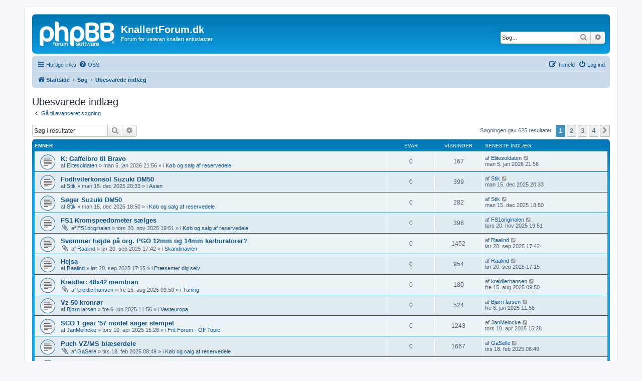

--- FILE ---
content_type: text/html; charset=UTF-8
request_url: https://knallertforum.dk/forum/search.php?search_id=unanswered&sid=4e16324b42373d19945208512298ee26
body_size: 32616
content:
<!DOCTYPE html>
<html dir="ltr" lang="da">
<head>
<meta charset="utf-8" />
<meta http-equiv="X-UA-Compatible" content="IE=edge">
<meta name="viewport" content="width=device-width, initial-scale=1" />

<title>KnallertForum.dk - Ubesvarede indlæg</title>

	<link rel="alternate" type="application/atom+xml" title="Feed - KnallertForum.dk" href="/forum/app.php/feed?sid=ba7543b58e915a35f282d3a8ab6320dd">		<link rel="alternate" type="application/atom+xml" title="Feed - Alle fora" href="/forum/app.php/feed/forums?sid=ba7543b58e915a35f282d3a8ab6320dd">					

<!--
	phpBB style name: prosilver
	Based on style:   prosilver (this is the default phpBB3 style)
	Original author:  Tom Beddard ( http://www.subBlue.com/ )
	Modified by:
-->

<link href="./assets/css/font-awesome.min.css?assets_version=43" rel="stylesheet">
<link href="./styles/prosilver/theme/stylesheet.css?assets_version=43" rel="stylesheet">
<link href="./styles/prosilver/theme/da/stylesheet.css?assets_version=43" rel="stylesheet">




<!--[if lte IE 9]>
	<link href="./styles/prosilver/theme/tweaks.css?assets_version=43" rel="stylesheet">
<![endif]-->


<link href="./ext/vse/abbc3/styles/all/theme/abbc3_common.min.css?assets_version=43" rel="stylesheet" media="screen" />



</head>
<body id="phpbb" class="nojs notouch section-search ltr ">


<div id="wrap" class="wrap">
	<a id="top" class="top-anchor" accesskey="t"></a>
	<div id="page-header">
		<div class="headerbar" role="banner">
					<div class="inner">

			<div id="site-description" class="site-description">
		<a id="logo" class="logo" href="./index.php?sid=ba7543b58e915a35f282d3a8ab6320dd" title="Startside">
					<span class="site_logo"></span>
				</a>
				<h1>KnallertForum.dk</h1>
				<p>Forum for veteran knallert entusiaster</p>
				<p class="skiplink"><a href="#start_here">Spring til indhold</a></p>
			</div>

									<div id="search-box" class="search-box search-header" role="search">
				<form action="./search.php?sid=ba7543b58e915a35f282d3a8ab6320dd" method="get" id="search">
				<fieldset>
					<input name="keywords" id="keywords" type="search" maxlength="128" title="Søg efter nøgleord" class="inputbox search tiny" size="20" value="" placeholder="Søg…" />
					<button class="button button-search" type="submit" title="Søg">
						<i class="icon fa-search fa-fw" aria-hidden="true"></i><span class="sr-only">Søg</span>
					</button>
					<a href="./search.php?sid=ba7543b58e915a35f282d3a8ab6320dd" class="button button-search-end" title="Avanceret søgning">
						<i class="icon fa-cog fa-fw" aria-hidden="true"></i><span class="sr-only">Avanceret søgning</span>
					</a>
					<input type="hidden" name="sid" value="ba7543b58e915a35f282d3a8ab6320dd" />

				</fieldset>
				</form>
			</div>
						
			</div>
					</div>
				<div class="navbar" role="navigation">
	<div class="inner">

	<ul id="nav-main" class="nav-main linklist" role="menubar">

		<li id="quick-links" class="quick-links dropdown-container responsive-menu" data-skip-responsive="true">
			<a href="#" class="dropdown-trigger">
				<i class="icon fa-bars fa-fw" aria-hidden="true"></i><span>Hurtige links</span>
			</a>
			<div class="dropdown">
				<div class="pointer"><div class="pointer-inner"></div></div>
				<ul class="dropdown-contents" role="menu">
					
											<li class="separator"></li>
																									<li>
								<a href="./search.php?search_id=unanswered&amp;sid=ba7543b58e915a35f282d3a8ab6320dd" role="menuitem">
									<i class="icon fa-file-o fa-fw icon-gray" aria-hidden="true"></i><span>Ubesvarede indlæg</span>
								</a>
							</li>
							<li>
								<a href="./search.php?search_id=active_topics&amp;sid=ba7543b58e915a35f282d3a8ab6320dd" role="menuitem">
									<i class="icon fa-file-o fa-fw icon-blue" aria-hidden="true"></i><span>Aktive emner</span>
								</a>
							</li>
							<li class="separator"></li>
							<li>
								<a href="./search.php?sid=ba7543b58e915a35f282d3a8ab6320dd" role="menuitem">
									<i class="icon fa-search fa-fw" aria-hidden="true"></i><span>Søg</span>
								</a>
							</li>
					
										<li class="separator"></li>

									</ul>
			</div>
		</li>

				<li data-skip-responsive="true">
			<a href="/forum/app.php/help/faq?sid=ba7543b58e915a35f282d3a8ab6320dd" rel="help" title="Ofte stillede spørgsmål" role="menuitem">
				<i class="icon fa-question-circle fa-fw" aria-hidden="true"></i><span>OSS</span>
			</a>
		</li>
						
			<li class="rightside"  data-skip-responsive="true">
			<a href="./ucp.php?mode=login&amp;redirect=search.php%3Fsearch_id%3Dunanswered&amp;sid=ba7543b58e915a35f282d3a8ab6320dd" title="Log ind" accesskey="x" role="menuitem">
				<i class="icon fa-power-off fa-fw" aria-hidden="true"></i><span>Log ind</span>
			</a>
		</li>
					<li class="rightside" data-skip-responsive="true">
				<a href="./ucp.php?mode=register&amp;sid=ba7543b58e915a35f282d3a8ab6320dd" role="menuitem">
					<i class="icon fa-pencil-square-o  fa-fw" aria-hidden="true"></i><span>Tilmeld</span>
				</a>
			</li>
						</ul>

	<ul id="nav-breadcrumbs" class="nav-breadcrumbs linklist navlinks" role="menubar">
				
		
		<li class="breadcrumbs" itemscope itemtype="https://schema.org/BreadcrumbList">

			
							<span class="crumb" itemtype="https://schema.org/ListItem" itemprop="itemListElement" itemscope><a itemprop="item" href="./index.php?sid=ba7543b58e915a35f282d3a8ab6320dd" accesskey="h" data-navbar-reference="index"><i class="icon fa-home fa-fw"></i><span itemprop="name">Startside</span></a><meta itemprop="position" content="1" /></span>

											
								<span class="crumb" itemtype="https://schema.org/ListItem" itemprop="itemListElement" itemscope><a itemprop="item" href="./search.php?sid=ba7543b58e915a35f282d3a8ab6320dd"><span itemprop="name">Søg</span></a><meta itemprop="position" content="2" /></span>
															
								<span class="crumb" itemtype="https://schema.org/ListItem" itemprop="itemListElement" itemscope><a itemprop="item" href="./search.php?search_id=unanswered&amp;sid=ba7543b58e915a35f282d3a8ab6320dd"><span itemprop="name">Ubesvarede indlæg</span></a><meta itemprop="position" content="3" /></span>
							
					</li>

		
					<li class="rightside responsive-search">
				<a href="./search.php?sid=ba7543b58e915a35f282d3a8ab6320dd" title="Avancerede søgemuligheder" role="menuitem">
					<i class="icon fa-search fa-fw" aria-hidden="true"></i><span class="sr-only">Søg</span>
				</a>
			</li>
			</ul>

	</div>
</div>
	</div>

	
	<a id="start_here" class="anchor"></a>
	<div id="page-body" class="page-body" role="main">
		
		

<h2 class="searchresults-title">Ubesvarede indlæg</h2>

	<p class="advanced-search-link">
		<a class="arrow-left" href="./search.php?sid=ba7543b58e915a35f282d3a8ab6320dd" title="Avanceret søgning">
			<i class="icon fa-angle-left fa-fw icon-black" aria-hidden="true"></i><span>Gå til avanceret søgning</span>
		</a>
	</p>


	<div class="action-bar bar-top">

			<div class="search-box" role="search">
			<form method="post" action="./search.php?st=0&amp;sk=t&amp;sd=d&amp;sr=topics&amp;sid=ba7543b58e915a35f282d3a8ab6320dd&amp;search_id=unanswered">
			<fieldset>
				<input class="inputbox search tiny" type="search" name="add_keywords" id="add_keywords" value="" placeholder="Søg i resultater" />
				<button class="button button-search" type="submit" title="Søg">
					<i class="icon fa-search fa-fw" aria-hidden="true"></i><span class="sr-only">Søg</span>
				</button>
				<a href="./search.php?sid=ba7543b58e915a35f282d3a8ab6320dd" class="button button-search-end" title="Avanceret søgning">
					<i class="icon fa-cog fa-fw" aria-hidden="true"></i><span class="sr-only">Avanceret søgning</span>
				</a>
			</fieldset>
			</form>
		</div>
	
		
		<div class="pagination">
						Søgningen gav 625 resultater
							<ul>
		<li class="active"><span>1</span></li>
				<li><a class="button" href="./search.php?st=0&amp;sk=t&amp;sd=d&amp;sr=topics&amp;sid=ba7543b58e915a35f282d3a8ab6320dd&amp;search_id=unanswered&amp;start=200" role="button">2</a></li>
				<li><a class="button" href="./search.php?st=0&amp;sk=t&amp;sd=d&amp;sr=topics&amp;sid=ba7543b58e915a35f282d3a8ab6320dd&amp;search_id=unanswered&amp;start=400" role="button">3</a></li>
				<li><a class="button" href="./search.php?st=0&amp;sk=t&amp;sd=d&amp;sr=topics&amp;sid=ba7543b58e915a35f282d3a8ab6320dd&amp;search_id=unanswered&amp;start=600" role="button">4</a></li>
				<li class="arrow next"><a class="button button-icon-only" href="./search.php?st=0&amp;sk=t&amp;sd=d&amp;sr=topics&amp;sid=ba7543b58e915a35f282d3a8ab6320dd&amp;search_id=unanswered&amp;start=200" rel="next" role="button"><i class="icon fa-chevron-right fa-fw" aria-hidden="true"></i><span class="sr-only">Næste</span></a></li>
	</ul>
					</div>
	</div>


		<div class="forumbg">

		<div class="inner">
		<ul class="topiclist">
			<li class="header">
				<dl class="row-item">
					<dt><div class="list-inner">Emner</div></dt>
					<dd class="posts">Svar</dd>
					<dd class="views">Visninger</dd>
					<dd class="lastpost"><span>Seneste indlæg</span></dd>
									</dl>
			</li>
		</ul>
		<ul class="topiclist topics">

								<li class="row bg1">
				<dl class="row-item topic_read">
					<dt title="Der er ingen nye ulæste indlæg i dette emne.">
												<div class="list-inner">
																					<a href="./viewtopic.php?t=19880&amp;sid=ba7543b58e915a35f282d3a8ab6320dd" class="topictitle">K: Gaffelbro til Bravo</a>
																												<br />
							
															<div class="responsive-show" style="display: none;">
									Seneste indlæg af <a href="./memberlist.php?mode=viewprofile&amp;u=5232&amp;sid=ba7543b58e915a35f282d3a8ab6320dd" class="username">Elitesoldaten</a> &laquo; <a href="./viewtopic.php?p=175378&amp;sid=ba7543b58e915a35f282d3a8ab6320dd#p175378" title="Gå til seneste indlæg"><time datetime="2026-01-05T20:56:00+00:00">man 5. jan 2026 21:56</time></a>
									<br /> i <a href="./viewforum.php?f=130&amp;sid=ba7543b58e915a35f282d3a8ab6320dd">Køb og salg af reservedele</a>
								</div>
														
							<div class="responsive-hide left-box">
																																af <a href="./memberlist.php?mode=viewprofile&amp;u=5232&amp;sid=ba7543b58e915a35f282d3a8ab6320dd" class="username">Elitesoldaten</a> &raquo; <time datetime="2026-01-05T20:56:00+00:00">man 5. jan 2026 21:56</time> &raquo; i <a href="./viewforum.php?f=130&amp;sid=ba7543b58e915a35f282d3a8ab6320dd">Køb og salg af reservedele</a>
															</div>

							
													</div>
					</dt>
					<dd class="posts">0 <dfn>Svar</dfn></dd>
					<dd class="views">167 <dfn>Visninger</dfn></dd>
					<dd class="lastpost">
						<span><dfn>Seneste indlæg </dfn>af <a href="./memberlist.php?mode=viewprofile&amp;u=5232&amp;sid=ba7543b58e915a35f282d3a8ab6320dd" class="username">Elitesoldaten</a>															<a href="./viewtopic.php?p=175378&amp;sid=ba7543b58e915a35f282d3a8ab6320dd#p175378" title="Gå til seneste indlæg">
									<i class="icon fa-external-link-square fa-fw icon-lightgray icon-md" aria-hidden="true"></i><span class="sr-only"></span>
								</a>
														<br /><time datetime="2026-01-05T20:56:00+00:00">man 5. jan 2026 21:56</time>
						</span>
					</dd>
									</dl>
			</li>
											<li class="row bg2">
				<dl class="row-item topic_read">
					<dt title="Der er ingen nye ulæste indlæg i dette emne.">
												<div class="list-inner">
																					<a href="./viewtopic.php?t=19875&amp;sid=ba7543b58e915a35f282d3a8ab6320dd" class="topictitle">Fodhvilerkonsol Suzuki DM50</a>
																												<br />
							
															<div class="responsive-show" style="display: none;">
									Seneste indlæg af <a href="./memberlist.php?mode=viewprofile&amp;u=5792&amp;sid=ba7543b58e915a35f282d3a8ab6320dd" class="username">Stik</a> &laquo; <a href="./viewtopic.php?p=175337&amp;sid=ba7543b58e915a35f282d3a8ab6320dd#p175337" title="Gå til seneste indlæg"><time datetime="2025-12-15T19:33:46+00:00">man 15. dec 2025 20:33</time></a>
									<br /> i <a href="./viewforum.php?f=138&amp;sid=ba7543b58e915a35f282d3a8ab6320dd">Asien</a>
								</div>
														
							<div class="responsive-hide left-box">
																																af <a href="./memberlist.php?mode=viewprofile&amp;u=5792&amp;sid=ba7543b58e915a35f282d3a8ab6320dd" class="username">Stik</a> &raquo; <time datetime="2025-12-15T19:33:46+00:00">man 15. dec 2025 20:33</time> &raquo; i <a href="./viewforum.php?f=138&amp;sid=ba7543b58e915a35f282d3a8ab6320dd">Asien</a>
															</div>

							
													</div>
					</dt>
					<dd class="posts">0 <dfn>Svar</dfn></dd>
					<dd class="views">399 <dfn>Visninger</dfn></dd>
					<dd class="lastpost">
						<span><dfn>Seneste indlæg </dfn>af <a href="./memberlist.php?mode=viewprofile&amp;u=5792&amp;sid=ba7543b58e915a35f282d3a8ab6320dd" class="username">Stik</a>															<a href="./viewtopic.php?p=175337&amp;sid=ba7543b58e915a35f282d3a8ab6320dd#p175337" title="Gå til seneste indlæg">
									<i class="icon fa-external-link-square fa-fw icon-lightgray icon-md" aria-hidden="true"></i><span class="sr-only"></span>
								</a>
														<br /><time datetime="2025-12-15T19:33:46+00:00">man 15. dec 2025 20:33</time>
						</span>
					</dd>
									</dl>
			</li>
											<li class="row bg1">
				<dl class="row-item topic_read">
					<dt title="Der er ingen nye ulæste indlæg i dette emne.">
												<div class="list-inner">
																					<a href="./viewtopic.php?t=19874&amp;sid=ba7543b58e915a35f282d3a8ab6320dd" class="topictitle">Søger Suzuki DM50</a>
																												<br />
							
															<div class="responsive-show" style="display: none;">
									Seneste indlæg af <a href="./memberlist.php?mode=viewprofile&amp;u=5792&amp;sid=ba7543b58e915a35f282d3a8ab6320dd" class="username">Stik</a> &laquo; <a href="./viewtopic.php?p=175336&amp;sid=ba7543b58e915a35f282d3a8ab6320dd#p175336" title="Gå til seneste indlæg"><time datetime="2025-12-15T17:50:17+00:00">man 15. dec 2025 18:50</time></a>
									<br /> i <a href="./viewforum.php?f=130&amp;sid=ba7543b58e915a35f282d3a8ab6320dd">Køb og salg af reservedele</a>
								</div>
														
							<div class="responsive-hide left-box">
																																af <a href="./memberlist.php?mode=viewprofile&amp;u=5792&amp;sid=ba7543b58e915a35f282d3a8ab6320dd" class="username">Stik</a> &raquo; <time datetime="2025-12-15T17:50:17+00:00">man 15. dec 2025 18:50</time> &raquo; i <a href="./viewforum.php?f=130&amp;sid=ba7543b58e915a35f282d3a8ab6320dd">Køb og salg af reservedele</a>
															</div>

							
													</div>
					</dt>
					<dd class="posts">0 <dfn>Svar</dfn></dd>
					<dd class="views">282 <dfn>Visninger</dfn></dd>
					<dd class="lastpost">
						<span><dfn>Seneste indlæg </dfn>af <a href="./memberlist.php?mode=viewprofile&amp;u=5792&amp;sid=ba7543b58e915a35f282d3a8ab6320dd" class="username">Stik</a>															<a href="./viewtopic.php?p=175336&amp;sid=ba7543b58e915a35f282d3a8ab6320dd#p175336" title="Gå til seneste indlæg">
									<i class="icon fa-external-link-square fa-fw icon-lightgray icon-md" aria-hidden="true"></i><span class="sr-only"></span>
								</a>
														<br /><time datetime="2025-12-15T17:50:17+00:00">man 15. dec 2025 18:50</time>
						</span>
					</dd>
									</dl>
			</li>
											<li class="row bg2">
				<dl class="row-item topic_read">
					<dt title="Der er ingen nye ulæste indlæg i dette emne.">
												<div class="list-inner">
																					<a href="./viewtopic.php?t=19869&amp;sid=ba7543b58e915a35f282d3a8ab6320dd" class="topictitle">FS1 Kromspeedometer sælges</a>
																												<br />
							
															<div class="responsive-show" style="display: none;">
									Seneste indlæg af <a href="./memberlist.php?mode=viewprofile&amp;u=219&amp;sid=ba7543b58e915a35f282d3a8ab6320dd" class="username">FS1originalen</a> &laquo; <a href="./viewtopic.php?p=175293&amp;sid=ba7543b58e915a35f282d3a8ab6320dd#p175293" title="Gå til seneste indlæg"><time datetime="2025-11-20T18:51:23+00:00">tors 20. nov 2025 19:51</time></a>
									<br /> i <a href="./viewforum.php?f=130&amp;sid=ba7543b58e915a35f282d3a8ab6320dd">Køb og salg af reservedele</a>
								</div>
														
							<div class="responsive-hide left-box">
																<i class="icon fa-paperclip fa-fw" aria-hidden="true"></i>																af <a href="./memberlist.php?mode=viewprofile&amp;u=219&amp;sid=ba7543b58e915a35f282d3a8ab6320dd" class="username">FS1originalen</a> &raquo; <time datetime="2025-11-20T18:51:23+00:00">tors 20. nov 2025 19:51</time> &raquo; i <a href="./viewforum.php?f=130&amp;sid=ba7543b58e915a35f282d3a8ab6320dd">Køb og salg af reservedele</a>
															</div>

							
													</div>
					</dt>
					<dd class="posts">0 <dfn>Svar</dfn></dd>
					<dd class="views">398 <dfn>Visninger</dfn></dd>
					<dd class="lastpost">
						<span><dfn>Seneste indlæg </dfn>af <a href="./memberlist.php?mode=viewprofile&amp;u=219&amp;sid=ba7543b58e915a35f282d3a8ab6320dd" class="username">FS1originalen</a>															<a href="./viewtopic.php?p=175293&amp;sid=ba7543b58e915a35f282d3a8ab6320dd#p175293" title="Gå til seneste indlæg">
									<i class="icon fa-external-link-square fa-fw icon-lightgray icon-md" aria-hidden="true"></i><span class="sr-only"></span>
								</a>
														<br /><time datetime="2025-11-20T18:51:23+00:00">tors 20. nov 2025 19:51</time>
						</span>
					</dd>
									</dl>
			</li>
											<li class="row bg1">
				<dl class="row-item topic_read">
					<dt title="Der er ingen nye ulæste indlæg i dette emne.">
												<div class="list-inner">
																					<a href="./viewtopic.php?t=19859&amp;sid=ba7543b58e915a35f282d3a8ab6320dd" class="topictitle">Svømmer højde på org. PGO 12mm og 14mm karburatorer?</a>
																												<br />
							
															<div class="responsive-show" style="display: none;">
									Seneste indlæg af <a href="./memberlist.php?mode=viewprofile&amp;u=5773&amp;sid=ba7543b58e915a35f282d3a8ab6320dd" class="username">Raalind</a> &laquo; <a href="./viewtopic.php?p=175226&amp;sid=ba7543b58e915a35f282d3a8ab6320dd#p175226" title="Gå til seneste indlæg"><time datetime="2025-09-20T15:42:46+00:00">lør 20. sep 2025 17:42</time></a>
									<br /> i <a href="./viewforum.php?f=135&amp;sid=ba7543b58e915a35f282d3a8ab6320dd">Skandinavien</a>
								</div>
														
							<div class="responsive-hide left-box">
																<i class="icon fa-paperclip fa-fw" aria-hidden="true"></i>																af <a href="./memberlist.php?mode=viewprofile&amp;u=5773&amp;sid=ba7543b58e915a35f282d3a8ab6320dd" class="username">Raalind</a> &raquo; <time datetime="2025-09-20T15:42:46+00:00">lør 20. sep 2025 17:42</time> &raquo; i <a href="./viewforum.php?f=135&amp;sid=ba7543b58e915a35f282d3a8ab6320dd">Skandinavien</a>
															</div>

							
													</div>
					</dt>
					<dd class="posts">0 <dfn>Svar</dfn></dd>
					<dd class="views">1452 <dfn>Visninger</dfn></dd>
					<dd class="lastpost">
						<span><dfn>Seneste indlæg </dfn>af <a href="./memberlist.php?mode=viewprofile&amp;u=5773&amp;sid=ba7543b58e915a35f282d3a8ab6320dd" class="username">Raalind</a>															<a href="./viewtopic.php?p=175226&amp;sid=ba7543b58e915a35f282d3a8ab6320dd#p175226" title="Gå til seneste indlæg">
									<i class="icon fa-external-link-square fa-fw icon-lightgray icon-md" aria-hidden="true"></i><span class="sr-only"></span>
								</a>
														<br /><time datetime="2025-09-20T15:42:46+00:00">lør 20. sep 2025 17:42</time>
						</span>
					</dd>
									</dl>
			</li>
											<li class="row bg2">
				<dl class="row-item topic_read">
					<dt title="Der er ingen nye ulæste indlæg i dette emne.">
												<div class="list-inner">
																					<a href="./viewtopic.php?t=19858&amp;sid=ba7543b58e915a35f282d3a8ab6320dd" class="topictitle">Hejsa</a>
																												<br />
							
															<div class="responsive-show" style="display: none;">
									Seneste indlæg af <a href="./memberlist.php?mode=viewprofile&amp;u=5773&amp;sid=ba7543b58e915a35f282d3a8ab6320dd" class="username">Raalind</a> &laquo; <a href="./viewtopic.php?p=175225&amp;sid=ba7543b58e915a35f282d3a8ab6320dd#p175225" title="Gå til seneste indlæg"><time datetime="2025-09-20T15:15:21+00:00">lør 20. sep 2025 17:15</time></a>
									<br /> i <a href="./viewforum.php?f=1&amp;sid=ba7543b58e915a35f282d3a8ab6320dd">Præsenter dig selv</a>
								</div>
														
							<div class="responsive-hide left-box">
																																af <a href="./memberlist.php?mode=viewprofile&amp;u=5773&amp;sid=ba7543b58e915a35f282d3a8ab6320dd" class="username">Raalind</a> &raquo; <time datetime="2025-09-20T15:15:21+00:00">lør 20. sep 2025 17:15</time> &raquo; i <a href="./viewforum.php?f=1&amp;sid=ba7543b58e915a35f282d3a8ab6320dd">Præsenter dig selv</a>
															</div>

							
													</div>
					</dt>
					<dd class="posts">0 <dfn>Svar</dfn></dd>
					<dd class="views">954 <dfn>Visninger</dfn></dd>
					<dd class="lastpost">
						<span><dfn>Seneste indlæg </dfn>af <a href="./memberlist.php?mode=viewprofile&amp;u=5773&amp;sid=ba7543b58e915a35f282d3a8ab6320dd" class="username">Raalind</a>															<a href="./viewtopic.php?p=175225&amp;sid=ba7543b58e915a35f282d3a8ab6320dd#p175225" title="Gå til seneste indlæg">
									<i class="icon fa-external-link-square fa-fw icon-lightgray icon-md" aria-hidden="true"></i><span class="sr-only"></span>
								</a>
														<br /><time datetime="2025-09-20T15:15:21+00:00">lør 20. sep 2025 17:15</time>
						</span>
					</dd>
									</dl>
			</li>
											<li class="row bg1">
				<dl class="row-item topic_read">
					<dt title="Der er ingen nye ulæste indlæg i dette emne.">
												<div class="list-inner">
																					<a href="./viewtopic.php?t=19851&amp;sid=ba7543b58e915a35f282d3a8ab6320dd" class="topictitle">Kreidler: 48x42 membran</a>
																												<br />
							
															<div class="responsive-show" style="display: none;">
									Seneste indlæg af <a href="./memberlist.php?mode=viewprofile&amp;u=1270&amp;sid=ba7543b58e915a35f282d3a8ab6320dd" class="username">kreidlerhansen</a> &laquo; <a href="./viewtopic.php?p=175161&amp;sid=ba7543b58e915a35f282d3a8ab6320dd#p175161" title="Gå til seneste indlæg"><time datetime="2025-08-15T07:50:34+00:00">fre 15. aug 2025 09:50</time></a>
									<br /> i <a href="./viewforum.php?f=149&amp;sid=ba7543b58e915a35f282d3a8ab6320dd">Tuning</a>
								</div>
														
							<div class="responsive-hide left-box">
																<i class="icon fa-paperclip fa-fw" aria-hidden="true"></i>																af <a href="./memberlist.php?mode=viewprofile&amp;u=1270&amp;sid=ba7543b58e915a35f282d3a8ab6320dd" class="username">kreidlerhansen</a> &raquo; <time datetime="2025-08-15T07:50:34+00:00">fre 15. aug 2025 09:50</time> &raquo; i <a href="./viewforum.php?f=149&amp;sid=ba7543b58e915a35f282d3a8ab6320dd">Tuning</a>
															</div>

							
													</div>
					</dt>
					<dd class="posts">0 <dfn>Svar</dfn></dd>
					<dd class="views">180 <dfn>Visninger</dfn></dd>
					<dd class="lastpost">
						<span><dfn>Seneste indlæg </dfn>af <a href="./memberlist.php?mode=viewprofile&amp;u=1270&amp;sid=ba7543b58e915a35f282d3a8ab6320dd" class="username">kreidlerhansen</a>															<a href="./viewtopic.php?p=175161&amp;sid=ba7543b58e915a35f282d3a8ab6320dd#p175161" title="Gå til seneste indlæg">
									<i class="icon fa-external-link-square fa-fw icon-lightgray icon-md" aria-hidden="true"></i><span class="sr-only"></span>
								</a>
														<br /><time datetime="2025-08-15T07:50:34+00:00">fre 15. aug 2025 09:50</time>
						</span>
					</dd>
									</dl>
			</li>
											<li class="row bg2">
				<dl class="row-item topic_read">
					<dt title="Der er ingen nye ulæste indlæg i dette emne.">
												<div class="list-inner">
																					<a href="./viewtopic.php?t=19832&amp;sid=ba7543b58e915a35f282d3a8ab6320dd" class="topictitle">Vz 50 kronrør</a>
																												<br />
							
															<div class="responsive-show" style="display: none;">
									Seneste indlæg af <a href="./memberlist.php?mode=viewprofile&amp;u=5731&amp;sid=ba7543b58e915a35f282d3a8ab6320dd" class="username">Bjørn larsen</a> &laquo; <a href="./viewtopic.php?p=175031&amp;sid=ba7543b58e915a35f282d3a8ab6320dd#p175031" title="Gå til seneste indlæg"><time datetime="2025-06-06T09:56:14+00:00">fre 6. jun 2025 11:56</time></a>
									<br /> i <a href="./viewforum.php?f=136&amp;sid=ba7543b58e915a35f282d3a8ab6320dd">Vesteuropa</a>
								</div>
														
							<div class="responsive-hide left-box">
																																af <a href="./memberlist.php?mode=viewprofile&amp;u=5731&amp;sid=ba7543b58e915a35f282d3a8ab6320dd" class="username">Bjørn larsen</a> &raquo; <time datetime="2025-06-06T09:56:14+00:00">fre 6. jun 2025 11:56</time> &raquo; i <a href="./viewforum.php?f=136&amp;sid=ba7543b58e915a35f282d3a8ab6320dd">Vesteuropa</a>
															</div>

							
													</div>
					</dt>
					<dd class="posts">0 <dfn>Svar</dfn></dd>
					<dd class="views">524 <dfn>Visninger</dfn></dd>
					<dd class="lastpost">
						<span><dfn>Seneste indlæg </dfn>af <a href="./memberlist.php?mode=viewprofile&amp;u=5731&amp;sid=ba7543b58e915a35f282d3a8ab6320dd" class="username">Bjørn larsen</a>															<a href="./viewtopic.php?p=175031&amp;sid=ba7543b58e915a35f282d3a8ab6320dd#p175031" title="Gå til seneste indlæg">
									<i class="icon fa-external-link-square fa-fw icon-lightgray icon-md" aria-hidden="true"></i><span class="sr-only"></span>
								</a>
														<br /><time datetime="2025-06-06T09:56:14+00:00">fre 6. jun 2025 11:56</time>
						</span>
					</dd>
									</dl>
			</li>
											<li class="row bg1">
				<dl class="row-item topic_read">
					<dt title="Der er ingen nye ulæste indlæg i dette emne.">
												<div class="list-inner">
																					<a href="./viewtopic.php?t=19826&amp;sid=ba7543b58e915a35f282d3a8ab6320dd" class="topictitle">SCO 1 gear '57 model søger stempel</a>
																												<br />
							
															<div class="responsive-show" style="display: none;">
									Seneste indlæg af <a href="./memberlist.php?mode=viewprofile&amp;u=5714&amp;sid=ba7543b58e915a35f282d3a8ab6320dd" class="username">JanMeincke</a> &laquo; <a href="./viewtopic.php?p=174981&amp;sid=ba7543b58e915a35f282d3a8ab6320dd#p174981" title="Gå til seneste indlæg"><time datetime="2025-04-10T13:28:19+00:00">tors 10. apr 2025 15:28</time></a>
									<br /> i <a href="./viewforum.php?f=5&amp;sid=ba7543b58e915a35f282d3a8ab6320dd">Frit Forum - Off Topic</a>
								</div>
														
							<div class="responsive-hide left-box">
																																af <a href="./memberlist.php?mode=viewprofile&amp;u=5714&amp;sid=ba7543b58e915a35f282d3a8ab6320dd" class="username">JanMeincke</a> &raquo; <time datetime="2025-04-10T13:28:19+00:00">tors 10. apr 2025 15:28</time> &raquo; i <a href="./viewforum.php?f=5&amp;sid=ba7543b58e915a35f282d3a8ab6320dd">Frit Forum - Off Topic</a>
															</div>

							
													</div>
					</dt>
					<dd class="posts">0 <dfn>Svar</dfn></dd>
					<dd class="views">1243 <dfn>Visninger</dfn></dd>
					<dd class="lastpost">
						<span><dfn>Seneste indlæg </dfn>af <a href="./memberlist.php?mode=viewprofile&amp;u=5714&amp;sid=ba7543b58e915a35f282d3a8ab6320dd" class="username">JanMeincke</a>															<a href="./viewtopic.php?p=174981&amp;sid=ba7543b58e915a35f282d3a8ab6320dd#p174981" title="Gå til seneste indlæg">
									<i class="icon fa-external-link-square fa-fw icon-lightgray icon-md" aria-hidden="true"></i><span class="sr-only"></span>
								</a>
														<br /><time datetime="2025-04-10T13:28:19+00:00">tors 10. apr 2025 15:28</time>
						</span>
					</dd>
									</dl>
			</li>
											<li class="row bg2">
				<dl class="row-item topic_read">
					<dt title="Der er ingen nye ulæste indlæg i dette emne.">
												<div class="list-inner">
																					<a href="./viewtopic.php?t=19820&amp;sid=ba7543b58e915a35f282d3a8ab6320dd" class="topictitle">Puch VZ/MS blæserdele</a>
																												<br />
							
															<div class="responsive-show" style="display: none;">
									Seneste indlæg af <a href="./memberlist.php?mode=viewprofile&amp;u=4818&amp;sid=ba7543b58e915a35f282d3a8ab6320dd" class="username">GaSelle</a> &laquo; <a href="./viewtopic.php?p=174945&amp;sid=ba7543b58e915a35f282d3a8ab6320dd#p174945" title="Gå til seneste indlæg"><time datetime="2025-02-18T07:49:49+00:00">tirs 18. feb 2025 08:49</time></a>
									<br /> i <a href="./viewforum.php?f=130&amp;sid=ba7543b58e915a35f282d3a8ab6320dd">Køb og salg af reservedele</a>
								</div>
														
							<div class="responsive-hide left-box">
																<i class="icon fa-paperclip fa-fw" aria-hidden="true"></i>																af <a href="./memberlist.php?mode=viewprofile&amp;u=4818&amp;sid=ba7543b58e915a35f282d3a8ab6320dd" class="username">GaSelle</a> &raquo; <time datetime="2025-02-18T07:49:49+00:00">tirs 18. feb 2025 08:49</time> &raquo; i <a href="./viewforum.php?f=130&amp;sid=ba7543b58e915a35f282d3a8ab6320dd">Køb og salg af reservedele</a>
															</div>

							
													</div>
					</dt>
					<dd class="posts">0 <dfn>Svar</dfn></dd>
					<dd class="views">1667 <dfn>Visninger</dfn></dd>
					<dd class="lastpost">
						<span><dfn>Seneste indlæg </dfn>af <a href="./memberlist.php?mode=viewprofile&amp;u=4818&amp;sid=ba7543b58e915a35f282d3a8ab6320dd" class="username">GaSelle</a>															<a href="./viewtopic.php?p=174945&amp;sid=ba7543b58e915a35f282d3a8ab6320dd#p174945" title="Gå til seneste indlæg">
									<i class="icon fa-external-link-square fa-fw icon-lightgray icon-md" aria-hidden="true"></i><span class="sr-only"></span>
								</a>
														<br /><time datetime="2025-02-18T07:49:49+00:00">tirs 18. feb 2025 08:49</time>
						</span>
					</dd>
									</dl>
			</li>
											<li class="row bg1">
				<dl class="row-item topic_read">
					<dt title="Der er ingen nye ulæste indlæg i dette emne.">
												<div class="list-inner">
																					<a href="./viewtopic.php?t=19819&amp;sid=ba7543b58e915a35f282d3a8ab6320dd" class="topictitle">Højt styr</a>
																												<br />
							
															<div class="responsive-show" style="display: none;">
									Seneste indlæg af <a href="./memberlist.php?mode=viewprofile&amp;u=29&amp;sid=ba7543b58e915a35f282d3a8ab6320dd" class="username">Poul-Erik A.</a> &laquo; <a href="./viewtopic.php?p=174944&amp;sid=ba7543b58e915a35f282d3a8ab6320dd#p174944" title="Gå til seneste indlæg"><time datetime="2025-02-16T15:34:08+00:00">søn 16. feb 2025 16:34</time></a>
									<br /> i <a href="./viewforum.php?f=130&amp;sid=ba7543b58e915a35f282d3a8ab6320dd">Køb og salg af reservedele</a>
								</div>
														
							<div class="responsive-hide left-box">
																<i class="icon fa-paperclip fa-fw" aria-hidden="true"></i>																af <a href="./memberlist.php?mode=viewprofile&amp;u=29&amp;sid=ba7543b58e915a35f282d3a8ab6320dd" class="username">Poul-Erik A.</a> &raquo; <time datetime="2025-02-16T15:34:08+00:00">søn 16. feb 2025 16:34</time> &raquo; i <a href="./viewforum.php?f=130&amp;sid=ba7543b58e915a35f282d3a8ab6320dd">Køb og salg af reservedele</a>
															</div>

							
													</div>
					</dt>
					<dd class="posts">0 <dfn>Svar</dfn></dd>
					<dd class="views">1315 <dfn>Visninger</dfn></dd>
					<dd class="lastpost">
						<span><dfn>Seneste indlæg </dfn>af <a href="./memberlist.php?mode=viewprofile&amp;u=29&amp;sid=ba7543b58e915a35f282d3a8ab6320dd" class="username">Poul-Erik A.</a>															<a href="./viewtopic.php?p=174944&amp;sid=ba7543b58e915a35f282d3a8ab6320dd#p174944" title="Gå til seneste indlæg">
									<i class="icon fa-external-link-square fa-fw icon-lightgray icon-md" aria-hidden="true"></i><span class="sr-only"></span>
								</a>
														<br /><time datetime="2025-02-16T15:34:08+00:00">søn 16. feb 2025 16:34</time>
						</span>
					</dd>
									</dl>
			</li>
											<li class="row bg2">
				<dl class="row-item topic_read">
					<dt title="Der er ingen nye ulæste indlæg i dette emne.">
												<div class="list-inner">
																					<a href="./viewtopic.php?t=19818&amp;sid=ba7543b58e915a35f282d3a8ab6320dd" class="topictitle">sandblæsning.</a>
																												<br />
							
															<div class="responsive-show" style="display: none;">
									Seneste indlæg af <a href="./memberlist.php?mode=viewprofile&amp;u=1097&amp;sid=ba7543b58e915a35f282d3a8ab6320dd" class="username">bjarne124</a> &laquo; <a href="./viewtopic.php?p=174935&amp;sid=ba7543b58e915a35f282d3a8ab6320dd#p174935" title="Gå til seneste indlæg"><time datetime="2025-01-29T19:31:03+00:00">ons 29. jan 2025 20:31</time></a>
									<br /> i <a href="./viewforum.php?f=6&amp;sid=ba7543b58e915a35f282d3a8ab6320dd">Renoverings projektet, nuværende..</a>
								</div>
														
							<div class="responsive-hide left-box">
																																af <a href="./memberlist.php?mode=viewprofile&amp;u=1097&amp;sid=ba7543b58e915a35f282d3a8ab6320dd" class="username">bjarne124</a> &raquo; <time datetime="2025-01-29T19:31:03+00:00">ons 29. jan 2025 20:31</time> &raquo; i <a href="./viewforum.php?f=6&amp;sid=ba7543b58e915a35f282d3a8ab6320dd">Renoverings projektet, nuværende..</a>
															</div>

							
													</div>
					</dt>
					<dd class="posts">0 <dfn>Svar</dfn></dd>
					<dd class="views">1843 <dfn>Visninger</dfn></dd>
					<dd class="lastpost">
						<span><dfn>Seneste indlæg </dfn>af <a href="./memberlist.php?mode=viewprofile&amp;u=1097&amp;sid=ba7543b58e915a35f282d3a8ab6320dd" class="username">bjarne124</a>															<a href="./viewtopic.php?p=174935&amp;sid=ba7543b58e915a35f282d3a8ab6320dd#p174935" title="Gå til seneste indlæg">
									<i class="icon fa-external-link-square fa-fw icon-lightgray icon-md" aria-hidden="true"></i><span class="sr-only"></span>
								</a>
														<br /><time datetime="2025-01-29T19:31:03+00:00">ons 29. jan 2025 20:31</time>
						</span>
					</dd>
									</dl>
			</li>
											<li class="row bg1">
				<dl class="row-item topic_read">
					<dt title="Der er ingen nye ulæste indlæg i dette emne.">
												<div class="list-inner">
																					<a href="./viewtopic.php?t=19812&amp;sid=ba7543b58e915a35f282d3a8ab6320dd" class="topictitle">Gilera 50 kædehjul</a>
																												<br />
							
															<div class="responsive-show" style="display: none;">
									Seneste indlæg af <a href="./memberlist.php?mode=viewprofile&amp;u=1149&amp;sid=ba7543b58e915a35f282d3a8ab6320dd" style="color: #00AA00;" class="username-coloured">12V</a> &laquo; <a href="./viewtopic.php?p=174845&amp;sid=ba7543b58e915a35f282d3a8ab6320dd#p174845" title="Gå til seneste indlæg"><time datetime="2024-11-29T11:51:38+00:00">fre 29. nov 2024 12:51</time></a>
									<br /> i <a href="./viewforum.php?f=134&amp;sid=ba7543b58e915a35f282d3a8ab6320dd">Sydeuropa</a>
								</div>
														
							<div class="responsive-hide left-box">
																<i class="icon fa-paperclip fa-fw" aria-hidden="true"></i>																af <a href="./memberlist.php?mode=viewprofile&amp;u=1149&amp;sid=ba7543b58e915a35f282d3a8ab6320dd" style="color: #00AA00;" class="username-coloured">12V</a> &raquo; <time datetime="2024-11-29T11:51:38+00:00">fre 29. nov 2024 12:51</time> &raquo; i <a href="./viewforum.php?f=134&amp;sid=ba7543b58e915a35f282d3a8ab6320dd">Sydeuropa</a>
															</div>

							
													</div>
					</dt>
					<dd class="posts">0 <dfn>Svar</dfn></dd>
					<dd class="views">8838 <dfn>Visninger</dfn></dd>
					<dd class="lastpost">
						<span><dfn>Seneste indlæg </dfn>af <a href="./memberlist.php?mode=viewprofile&amp;u=1149&amp;sid=ba7543b58e915a35f282d3a8ab6320dd" style="color: #00AA00;" class="username-coloured">12V</a>															<a href="./viewtopic.php?p=174845&amp;sid=ba7543b58e915a35f282d3a8ab6320dd#p174845" title="Gå til seneste indlæg">
									<i class="icon fa-external-link-square fa-fw icon-lightgray icon-md" aria-hidden="true"></i><span class="sr-only"></span>
								</a>
														<br /><time datetime="2024-11-29T11:51:38+00:00">fre 29. nov 2024 12:51</time>
						</span>
					</dd>
									</dl>
			</li>
											<li class="row bg2">
				<dl class="row-item topic_read">
					<dt title="Der er ingen nye ulæste indlæg i dette emne.">
												<div class="list-inner">
																					<a href="./viewtopic.php?t=19810&amp;sid=ba7543b58e915a35f282d3a8ab6320dd" class="topictitle">garelli katia til salg på markedsplace</a>
																												<br />
							
															<div class="responsive-show" style="display: none;">
									Seneste indlæg af <a href="./memberlist.php?mode=viewprofile&amp;u=3288&amp;sid=ba7543b58e915a35f282d3a8ab6320dd" class="username">knallert</a> &laquo; <a href="./viewtopic.php?p=174837&amp;sid=ba7543b58e915a35f282d3a8ab6320dd#p174837" title="Gå til seneste indlæg"><time datetime="2024-11-24T21:09:04+00:00">søn 24. nov 2024 22:09</time></a>
									<br /> i <a href="./viewforum.php?f=134&amp;sid=ba7543b58e915a35f282d3a8ab6320dd">Sydeuropa</a>
								</div>
														
							<div class="responsive-hide left-box">
																																af <a href="./memberlist.php?mode=viewprofile&amp;u=3288&amp;sid=ba7543b58e915a35f282d3a8ab6320dd" class="username">knallert</a> &raquo; <time datetime="2024-11-24T21:09:04+00:00">søn 24. nov 2024 22:09</time> &raquo; i <a href="./viewforum.php?f=134&amp;sid=ba7543b58e915a35f282d3a8ab6320dd">Sydeuropa</a>
															</div>

							
													</div>
					</dt>
					<dd class="posts">0 <dfn>Svar</dfn></dd>
					<dd class="views">2018 <dfn>Visninger</dfn></dd>
					<dd class="lastpost">
						<span><dfn>Seneste indlæg </dfn>af <a href="./memberlist.php?mode=viewprofile&amp;u=3288&amp;sid=ba7543b58e915a35f282d3a8ab6320dd" class="username">knallert</a>															<a href="./viewtopic.php?p=174837&amp;sid=ba7543b58e915a35f282d3a8ab6320dd#p174837" title="Gå til seneste indlæg">
									<i class="icon fa-external-link-square fa-fw icon-lightgray icon-md" aria-hidden="true"></i><span class="sr-only"></span>
								</a>
														<br /><time datetime="2024-11-24T21:09:04+00:00">søn 24. nov 2024 22:09</time>
						</span>
					</dd>
									</dl>
			</li>
											<li class="row bg1">
				<dl class="row-item topic_read">
					<dt title="Der er ingen nye ulæste indlæg i dette emne.">
												<div class="list-inner">
																					<a href="./viewtopic.php?t=19792&amp;sid=ba7543b58e915a35f282d3a8ab6320dd" class="topictitle">Nyeste Nsu quickly i flokken</a>
																												<br />
							
															<div class="responsive-show" style="display: none;">
									Seneste indlæg af <a href="./memberlist.php?mode=viewprofile&amp;u=5345&amp;sid=ba7543b58e915a35f282d3a8ab6320dd" class="username">Lars1998</a> &laquo; <a href="./viewtopic.php?p=174666&amp;sid=ba7543b58e915a35f282d3a8ab6320dd#p174666" title="Gå til seneste indlæg"><time datetime="2024-07-17T08:05:57+00:00">ons 17. jul 2024 10:05</time></a>
									<br /> i <a href="./viewforum.php?f=136&amp;sid=ba7543b58e915a35f282d3a8ab6320dd">Vesteuropa</a>
								</div>
														
							<div class="responsive-hide left-box">
																<i class="icon fa-paperclip fa-fw" aria-hidden="true"></i>																af <a href="./memberlist.php?mode=viewprofile&amp;u=5345&amp;sid=ba7543b58e915a35f282d3a8ab6320dd" class="username">Lars1998</a> &raquo; <time datetime="2024-07-17T08:05:57+00:00">ons 17. jul 2024 10:05</time> &raquo; i <a href="./viewforum.php?f=136&amp;sid=ba7543b58e915a35f282d3a8ab6320dd">Vesteuropa</a>
															</div>

							
													</div>
					</dt>
					<dd class="posts">0 <dfn>Svar</dfn></dd>
					<dd class="views">2454 <dfn>Visninger</dfn></dd>
					<dd class="lastpost">
						<span><dfn>Seneste indlæg </dfn>af <a href="./memberlist.php?mode=viewprofile&amp;u=5345&amp;sid=ba7543b58e915a35f282d3a8ab6320dd" class="username">Lars1998</a>															<a href="./viewtopic.php?p=174666&amp;sid=ba7543b58e915a35f282d3a8ab6320dd#p174666" title="Gå til seneste indlæg">
									<i class="icon fa-external-link-square fa-fw icon-lightgray icon-md" aria-hidden="true"></i><span class="sr-only"></span>
								</a>
														<br /><time datetime="2024-07-17T08:05:57+00:00">ons 17. jul 2024 10:05</time>
						</span>
					</dd>
									</dl>
			</li>
											<li class="row bg2">
				<dl class="row-item topic_read">
					<dt title="Der er ingen nye ulæste indlæg i dette emne.">
												<div class="list-inner">
																					<a href="./viewtopic.php?t=19790&amp;sid=ba7543b58e915a35f282d3a8ab6320dd" class="topictitle">Værksted.</a>
																												<br />
							
															<div class="responsive-show" style="display: none;">
									Seneste indlæg af <a href="./memberlist.php?mode=viewprofile&amp;u=5623&amp;sid=ba7543b58e915a35f282d3a8ab6320dd" class="username">Heidi</a> &laquo; <a href="./viewtopic.php?p=174657&amp;sid=ba7543b58e915a35f282d3a8ab6320dd#p174657" title="Gå til seneste indlæg"><time datetime="2024-07-06T15:15:08+00:00">lør 6. jul 2024 17:15</time></a>
									<br /> i <a href="./viewforum.php?f=145&amp;sid=ba7543b58e915a35f282d3a8ab6320dd">Knallertsnak</a>
								</div>
														
							<div class="responsive-hide left-box">
																																af <a href="./memberlist.php?mode=viewprofile&amp;u=5623&amp;sid=ba7543b58e915a35f282d3a8ab6320dd" class="username">Heidi</a> &raquo; <time datetime="2024-07-06T15:15:08+00:00">lør 6. jul 2024 17:15</time> &raquo; i <a href="./viewforum.php?f=145&amp;sid=ba7543b58e915a35f282d3a8ab6320dd">Knallertsnak</a>
															</div>

							
													</div>
					</dt>
					<dd class="posts">0 <dfn>Svar</dfn></dd>
					<dd class="views">2560 <dfn>Visninger</dfn></dd>
					<dd class="lastpost">
						<span><dfn>Seneste indlæg </dfn>af <a href="./memberlist.php?mode=viewprofile&amp;u=5623&amp;sid=ba7543b58e915a35f282d3a8ab6320dd" class="username">Heidi</a>															<a href="./viewtopic.php?p=174657&amp;sid=ba7543b58e915a35f282d3a8ab6320dd#p174657" title="Gå til seneste indlæg">
									<i class="icon fa-external-link-square fa-fw icon-lightgray icon-md" aria-hidden="true"></i><span class="sr-only"></span>
								</a>
														<br /><time datetime="2024-07-06T15:15:08+00:00">lør 6. jul 2024 17:15</time>
						</span>
					</dd>
									</dl>
			</li>
											<li class="row bg1">
				<dl class="row-item topic_read">
					<dt title="Der er ingen nye ulæste indlæg i dette emne.">
												<div class="list-inner">
																					<a href="./viewtopic.php?t=19786&amp;sid=ba7543b58e915a35f282d3a8ab6320dd" class="topictitle">Støjsvag indsugning</a>
																												<br />
							
															<div class="responsive-show" style="display: none;">
									Seneste indlæg af <a href="./memberlist.php?mode=viewprofile&amp;u=5123&amp;sid=ba7543b58e915a35f282d3a8ab6320dd" class="username">Steen T</a> &laquo; <a href="./viewtopic.php?p=174629&amp;sid=ba7543b58e915a35f282d3a8ab6320dd#p174629" title="Gå til seneste indlæg"><time datetime="2024-06-14T13:48:41+00:00">fre 14. jun 2024 15:48</time></a>
									<br /> i <a href="./viewforum.php?f=149&amp;sid=ba7543b58e915a35f282d3a8ab6320dd">Tuning</a>
								</div>
														
							<div class="responsive-hide left-box">
																<i class="icon fa-paperclip fa-fw" aria-hidden="true"></i>																af <a href="./memberlist.php?mode=viewprofile&amp;u=5123&amp;sid=ba7543b58e915a35f282d3a8ab6320dd" class="username">Steen T</a> &raquo; <time datetime="2024-06-14T13:48:41+00:00">fre 14. jun 2024 15:48</time> &raquo; i <a href="./viewforum.php?f=149&amp;sid=ba7543b58e915a35f282d3a8ab6320dd">Tuning</a>
															</div>

							
													</div>
					</dt>
					<dd class="posts">0 <dfn>Svar</dfn></dd>
					<dd class="views">2613 <dfn>Visninger</dfn></dd>
					<dd class="lastpost">
						<span><dfn>Seneste indlæg </dfn>af <a href="./memberlist.php?mode=viewprofile&amp;u=5123&amp;sid=ba7543b58e915a35f282d3a8ab6320dd" class="username">Steen T</a>															<a href="./viewtopic.php?p=174629&amp;sid=ba7543b58e915a35f282d3a8ab6320dd#p174629" title="Gå til seneste indlæg">
									<i class="icon fa-external-link-square fa-fw icon-lightgray icon-md" aria-hidden="true"></i><span class="sr-only"></span>
								</a>
														<br /><time datetime="2024-06-14T13:48:41+00:00">fre 14. jun 2024 15:48</time>
						</span>
					</dd>
									</dl>
			</li>
											<li class="row bg2">
				<dl class="row-item topic_read">
					<dt title="Der er ingen nye ulæste indlæg i dette emne.">
												<div class="list-inner">
																					<a href="./viewtopic.php?t=19763&amp;sid=ba7543b58e915a35f282d3a8ab6320dd" class="topictitle">Oplader til telefon</a>
																												<br />
							
															<div class="responsive-show" style="display: none;">
									Seneste indlæg af <a href="./memberlist.php?mode=viewprofile&amp;u=5605&amp;sid=ba7543b58e915a35f282d3a8ab6320dd" class="username">Vespa-gut</a> &laquo; <a href="./viewtopic.php?p=174452&amp;sid=ba7543b58e915a35f282d3a8ab6320dd#p174452" title="Gå til seneste indlæg"><time datetime="2024-04-02T05:44:17+00:00">tirs 2. apr 2024 07:44</time></a>
									<br /> i <a href="./viewforum.php?f=134&amp;sid=ba7543b58e915a35f282d3a8ab6320dd">Sydeuropa</a>
								</div>
														
							<div class="responsive-hide left-box">
																																af <a href="./memberlist.php?mode=viewprofile&amp;u=5605&amp;sid=ba7543b58e915a35f282d3a8ab6320dd" class="username">Vespa-gut</a> &raquo; <time datetime="2024-04-02T05:44:17+00:00">tirs 2. apr 2024 07:44</time> &raquo; i <a href="./viewforum.php?f=134&amp;sid=ba7543b58e915a35f282d3a8ab6320dd">Sydeuropa</a>
															</div>

							
													</div>
					</dt>
					<dd class="posts">0 <dfn>Svar</dfn></dd>
					<dd class="views">2492 <dfn>Visninger</dfn></dd>
					<dd class="lastpost">
						<span><dfn>Seneste indlæg </dfn>af <a href="./memberlist.php?mode=viewprofile&amp;u=5605&amp;sid=ba7543b58e915a35f282d3a8ab6320dd" class="username">Vespa-gut</a>															<a href="./viewtopic.php?p=174452&amp;sid=ba7543b58e915a35f282d3a8ab6320dd#p174452" title="Gå til seneste indlæg">
									<i class="icon fa-external-link-square fa-fw icon-lightgray icon-md" aria-hidden="true"></i><span class="sr-only"></span>
								</a>
														<br /><time datetime="2024-04-02T05:44:17+00:00">tirs 2. apr 2024 07:44</time>
						</span>
					</dd>
									</dl>
			</li>
											<li class="row bg1">
				<dl class="row-item topic_read">
					<dt title="Der er ingen nye ulæste indlæg i dette emne.">
												<div class="list-inner">
																					<a href="./viewtopic.php?t=19747&amp;sid=ba7543b58e915a35f282d3a8ab6320dd" class="topictitle">Honda CD50 stelnummer</a>
																												<br />
							
															<div class="responsive-show" style="display: none;">
									Seneste indlæg af <a href="./memberlist.php?mode=viewprofile&amp;u=4991&amp;sid=ba7543b58e915a35f282d3a8ab6320dd" class="username">REN_CD50</a> &laquo; <a href="./viewtopic.php?p=174256&amp;sid=ba7543b58e915a35f282d3a8ab6320dd#p174256" title="Gå til seneste indlæg"><time datetime="2023-12-10T15:47:15+00:00">søn 10. dec 2023 16:47</time></a>
									<br /> i <a href="./viewforum.php?f=138&amp;sid=ba7543b58e915a35f282d3a8ab6320dd">Asien</a>
								</div>
														
							<div class="responsive-hide left-box">
																<i class="icon fa-paperclip fa-fw" aria-hidden="true"></i>																af <a href="./memberlist.php?mode=viewprofile&amp;u=4991&amp;sid=ba7543b58e915a35f282d3a8ab6320dd" class="username">REN_CD50</a> &raquo; <time datetime="2023-12-10T15:47:15+00:00">søn 10. dec 2023 16:47</time> &raquo; i <a href="./viewforum.php?f=138&amp;sid=ba7543b58e915a35f282d3a8ab6320dd">Asien</a>
															</div>

							
													</div>
					</dt>
					<dd class="posts">0 <dfn>Svar</dfn></dd>
					<dd class="views">5212 <dfn>Visninger</dfn></dd>
					<dd class="lastpost">
						<span><dfn>Seneste indlæg </dfn>af <a href="./memberlist.php?mode=viewprofile&amp;u=4991&amp;sid=ba7543b58e915a35f282d3a8ab6320dd" class="username">REN_CD50</a>															<a href="./viewtopic.php?p=174256&amp;sid=ba7543b58e915a35f282d3a8ab6320dd#p174256" title="Gå til seneste indlæg">
									<i class="icon fa-external-link-square fa-fw icon-lightgray icon-md" aria-hidden="true"></i><span class="sr-only"></span>
								</a>
														<br /><time datetime="2023-12-10T15:47:15+00:00">søn 10. dec 2023 16:47</time>
						</span>
					</dd>
									</dl>
			</li>
											<li class="row bg2">
				<dl class="row-item topic_read">
					<dt title="Der er ingen nye ulæste indlæg i dette emne.">
												<div class="list-inner">
																					<a href="./viewtopic.php?t=19737&amp;sid=ba7543b58e915a35f282d3a8ab6320dd" class="topictitle">Gammel lås</a>
																												<br />
							
															<div class="responsive-show" style="display: none;">
									Seneste indlæg af <a href="./memberlist.php?mode=viewprofile&amp;u=193&amp;sid=ba7543b58e915a35f282d3a8ab6320dd" class="username">Kai</a> &laquo; <a href="./viewtopic.php?p=174173&amp;sid=ba7543b58e915a35f282d3a8ab6320dd#p174173" title="Gå til seneste indlæg"><time datetime="2023-10-12T13:13:51+00:00">tors 12. okt 2023 15:13</time></a>
									<br /> i <a href="./viewforum.php?f=5&amp;sid=ba7543b58e915a35f282d3a8ab6320dd">Frit Forum - Off Topic</a>
								</div>
														
							<div class="responsive-hide left-box">
																<i class="icon fa-paperclip fa-fw" aria-hidden="true"></i>																af <a href="./memberlist.php?mode=viewprofile&amp;u=193&amp;sid=ba7543b58e915a35f282d3a8ab6320dd" class="username">Kai</a> &raquo; <time datetime="2023-10-12T13:13:51+00:00">tors 12. okt 2023 15:13</time> &raquo; i <a href="./viewforum.php?f=5&amp;sid=ba7543b58e915a35f282d3a8ab6320dd">Frit Forum - Off Topic</a>
															</div>

							
													</div>
					</dt>
					<dd class="posts">0 <dfn>Svar</dfn></dd>
					<dd class="views">3606 <dfn>Visninger</dfn></dd>
					<dd class="lastpost">
						<span><dfn>Seneste indlæg </dfn>af <a href="./memberlist.php?mode=viewprofile&amp;u=193&amp;sid=ba7543b58e915a35f282d3a8ab6320dd" class="username">Kai</a>															<a href="./viewtopic.php?p=174173&amp;sid=ba7543b58e915a35f282d3a8ab6320dd#p174173" title="Gå til seneste indlæg">
									<i class="icon fa-external-link-square fa-fw icon-lightgray icon-md" aria-hidden="true"></i><span class="sr-only"></span>
								</a>
														<br /><time datetime="2023-10-12T13:13:51+00:00">tors 12. okt 2023 15:13</time>
						</span>
					</dd>
									</dl>
			</li>
											<li class="row bg1">
				<dl class="row-item topic_read">
					<dt title="Der er ingen nye ulæste indlæg i dette emne.">
												<div class="list-inner">
																					<a href="./viewtopic.php?t=19727&amp;sid=ba7543b58e915a35f282d3a8ab6320dd" class="topictitle">Hjælp til årgang. Garelli Katia.</a>
																												<br />
							
															<div class="responsive-show" style="display: none;">
									Seneste indlæg af <a href="./memberlist.php?mode=viewprofile&amp;u=5332&amp;sid=ba7543b58e915a35f282d3a8ab6320dd" class="username">Henrik69</a> &laquo; <a href="./viewtopic.php?p=174106&amp;sid=ba7543b58e915a35f282d3a8ab6320dd#p174106" title="Gå til seneste indlæg"><time datetime="2023-09-10T08:15:15+00:00">søn 10. sep 2023 10:15</time></a>
									<br /> i <a href="./viewforum.php?f=134&amp;sid=ba7543b58e915a35f282d3a8ab6320dd">Sydeuropa</a>
								</div>
														
							<div class="responsive-hide left-box">
																<i class="icon fa-paperclip fa-fw" aria-hidden="true"></i>																af <a href="./memberlist.php?mode=viewprofile&amp;u=5332&amp;sid=ba7543b58e915a35f282d3a8ab6320dd" class="username">Henrik69</a> &raquo; <time datetime="2023-09-10T08:15:15+00:00">søn 10. sep 2023 10:15</time> &raquo; i <a href="./viewforum.php?f=134&amp;sid=ba7543b58e915a35f282d3a8ab6320dd">Sydeuropa</a>
															</div>

							
													</div>
					</dt>
					<dd class="posts">0 <dfn>Svar</dfn></dd>
					<dd class="views">3081 <dfn>Visninger</dfn></dd>
					<dd class="lastpost">
						<span><dfn>Seneste indlæg </dfn>af <a href="./memberlist.php?mode=viewprofile&amp;u=5332&amp;sid=ba7543b58e915a35f282d3a8ab6320dd" class="username">Henrik69</a>															<a href="./viewtopic.php?p=174106&amp;sid=ba7543b58e915a35f282d3a8ab6320dd#p174106" title="Gå til seneste indlæg">
									<i class="icon fa-external-link-square fa-fw icon-lightgray icon-md" aria-hidden="true"></i><span class="sr-only"></span>
								</a>
														<br /><time datetime="2023-09-10T08:15:15+00:00">søn 10. sep 2023 10:15</time>
						</span>
					</dd>
									</dl>
			</li>
											<li class="row bg2">
				<dl class="row-item topic_read">
					<dt title="Der er ingen nye ulæste indlæg i dette emne.">
												<div class="list-inner">
																					<a href="./viewtopic.php?t=19715&amp;sid=ba7543b58e915a35f282d3a8ab6320dd" class="topictitle">Indsugningsstuds til 12mm Bing.</a>
																												<br />
							
															<div class="responsive-show" style="display: none;">
									Seneste indlæg af <a href="./memberlist.php?mode=viewprofile&amp;u=5256&amp;sid=ba7543b58e915a35f282d3a8ab6320dd" class="username">Givskov</a> &laquo; <a href="./viewtopic.php?p=174027&amp;sid=ba7543b58e915a35f282d3a8ab6320dd#p174027" title="Gå til seneste indlæg"><time datetime="2023-07-22T09:36:54+00:00">lør 22. jul 2023 11:36</time></a>
									<br /> i <a href="./viewforum.php?f=136&amp;sid=ba7543b58e915a35f282d3a8ab6320dd">Vesteuropa</a>
								</div>
														
							<div class="responsive-hide left-box">
																																af <a href="./memberlist.php?mode=viewprofile&amp;u=5256&amp;sid=ba7543b58e915a35f282d3a8ab6320dd" class="username">Givskov</a> &raquo; <time datetime="2023-07-22T09:36:54+00:00">lør 22. jul 2023 11:36</time> &raquo; i <a href="./viewforum.php?f=136&amp;sid=ba7543b58e915a35f282d3a8ab6320dd">Vesteuropa</a>
															</div>

							
													</div>
					</dt>
					<dd class="posts">0 <dfn>Svar</dfn></dd>
					<dd class="views">3014 <dfn>Visninger</dfn></dd>
					<dd class="lastpost">
						<span><dfn>Seneste indlæg </dfn>af <a href="./memberlist.php?mode=viewprofile&amp;u=5256&amp;sid=ba7543b58e915a35f282d3a8ab6320dd" class="username">Givskov</a>															<a href="./viewtopic.php?p=174027&amp;sid=ba7543b58e915a35f282d3a8ab6320dd#p174027" title="Gå til seneste indlæg">
									<i class="icon fa-external-link-square fa-fw icon-lightgray icon-md" aria-hidden="true"></i><span class="sr-only"></span>
								</a>
														<br /><time datetime="2023-07-22T09:36:54+00:00">lør 22. jul 2023 11:36</time>
						</span>
					</dd>
									</dl>
			</li>
											<li class="row bg1">
				<dl class="row-item topic_read">
					<dt title="Der er ingen nye ulæste indlæg i dette emne.">
												<div class="list-inner">
																					<a href="./viewtopic.php?t=19712&amp;sid=ba7543b58e915a35f282d3a8ab6320dd" class="topictitle">Tysk cylinder til Nsu</a>
																												<br />
							
															<div class="responsive-show" style="display: none;">
									Seneste indlæg af <a href="./memberlist.php?mode=viewprofile&amp;u=5345&amp;sid=ba7543b58e915a35f282d3a8ab6320dd" class="username">Lars1998</a> &laquo; <a href="./viewtopic.php?p=174018&amp;sid=ba7543b58e915a35f282d3a8ab6320dd#p174018" title="Gå til seneste indlæg"><time datetime="2023-07-20T17:55:24+00:00">tors 20. jul 2023 19:55</time></a>
									<br /> i <a href="./viewforum.php?f=136&amp;sid=ba7543b58e915a35f282d3a8ab6320dd">Vesteuropa</a>
								</div>
														
							<div class="responsive-hide left-box">
																																af <a href="./memberlist.php?mode=viewprofile&amp;u=5345&amp;sid=ba7543b58e915a35f282d3a8ab6320dd" class="username">Lars1998</a> &raquo; <time datetime="2023-07-20T17:55:24+00:00">tors 20. jul 2023 19:55</time> &raquo; i <a href="./viewforum.php?f=136&amp;sid=ba7543b58e915a35f282d3a8ab6320dd">Vesteuropa</a>
															</div>

							
													</div>
					</dt>
					<dd class="posts">0 <dfn>Svar</dfn></dd>
					<dd class="views">2858 <dfn>Visninger</dfn></dd>
					<dd class="lastpost">
						<span><dfn>Seneste indlæg </dfn>af <a href="./memberlist.php?mode=viewprofile&amp;u=5345&amp;sid=ba7543b58e915a35f282d3a8ab6320dd" class="username">Lars1998</a>															<a href="./viewtopic.php?p=174018&amp;sid=ba7543b58e915a35f282d3a8ab6320dd#p174018" title="Gå til seneste indlæg">
									<i class="icon fa-external-link-square fa-fw icon-lightgray icon-md" aria-hidden="true"></i><span class="sr-only"></span>
								</a>
														<br /><time datetime="2023-07-20T17:55:24+00:00">tors 20. jul 2023 19:55</time>
						</span>
					</dd>
									</dl>
			</li>
											<li class="row bg2">
				<dl class="row-item topic_read">
					<dt title="Der er ingen nye ulæste indlæg i dette emne.">
												<div class="list-inner">
																					<a href="./viewtopic.php?t=19706&amp;sid=ba7543b58e915a35f282d3a8ab6320dd" class="topictitle">hjul til sco fra 57</a>
																												<br />
							
															<div class="responsive-show" style="display: none;">
									Seneste indlæg af <a href="./memberlist.php?mode=viewprofile&amp;u=5514&amp;sid=ba7543b58e915a35f282d3a8ab6320dd" class="username">SCOprojekt</a> &laquo; <a href="./viewtopic.php?p=173963&amp;sid=ba7543b58e915a35f282d3a8ab6320dd#p173963" title="Gå til seneste indlæg"><time datetime="2023-07-04T05:17:32+00:00">tirs 4. jul 2023 07:17</time></a>
									<br /> i <a href="./viewforum.php?f=135&amp;sid=ba7543b58e915a35f282d3a8ab6320dd">Skandinavien</a>
								</div>
														
							<div class="responsive-hide left-box">
																																af <a href="./memberlist.php?mode=viewprofile&amp;u=5514&amp;sid=ba7543b58e915a35f282d3a8ab6320dd" class="username">SCOprojekt</a> &raquo; <time datetime="2023-07-04T05:17:32+00:00">tirs 4. jul 2023 07:17</time> &raquo; i <a href="./viewforum.php?f=135&amp;sid=ba7543b58e915a35f282d3a8ab6320dd">Skandinavien</a>
															</div>

							
													</div>
					</dt>
					<dd class="posts">0 <dfn>Svar</dfn></dd>
					<dd class="views">7395 <dfn>Visninger</dfn></dd>
					<dd class="lastpost">
						<span><dfn>Seneste indlæg </dfn>af <a href="./memberlist.php?mode=viewprofile&amp;u=5514&amp;sid=ba7543b58e915a35f282d3a8ab6320dd" class="username">SCOprojekt</a>															<a href="./viewtopic.php?p=173963&amp;sid=ba7543b58e915a35f282d3a8ab6320dd#p173963" title="Gå til seneste indlæg">
									<i class="icon fa-external-link-square fa-fw icon-lightgray icon-md" aria-hidden="true"></i><span class="sr-only"></span>
								</a>
														<br /><time datetime="2023-07-04T05:17:32+00:00">tirs 4. jul 2023 07:17</time>
						</span>
					</dd>
									</dl>
			</li>
											<li class="row bg1">
				<dl class="row-item topic_read">
					<dt title="Der er ingen nye ulæste indlæg i dette emne.">
												<div class="list-inner">
																					<a href="./viewtopic.php?t=19694&amp;sid=ba7543b58e915a35f282d3a8ab6320dd" class="topictitle">Drengerøvsaften i Skælskør &quot;IS BACK&quot;</a>
																												<br />
							
															<div class="responsive-show" style="display: none;">
									Seneste indlæg af <a href="./memberlist.php?mode=viewprofile&amp;u=3259&amp;sid=ba7543b58e915a35f282d3a8ab6320dd" class="username">mriisj</a> &laquo; <a href="./viewtopic.php?p=173848&amp;sid=ba7543b58e915a35f282d3a8ab6320dd#p173848" title="Gå til seneste indlæg"><time datetime="2023-05-19T10:06:40+00:00">fre 19. maj 2023 12:06</time></a>
									<br /> i <a href="./viewforum.php?f=5&amp;sid=ba7543b58e915a35f282d3a8ab6320dd">Frit Forum - Off Topic</a>
								</div>
														
							<div class="responsive-hide left-box">
																																af <a href="./memberlist.php?mode=viewprofile&amp;u=3259&amp;sid=ba7543b58e915a35f282d3a8ab6320dd" class="username">mriisj</a> &raquo; <time datetime="2023-05-19T10:06:40+00:00">fre 19. maj 2023 12:06</time> &raquo; i <a href="./viewforum.php?f=5&amp;sid=ba7543b58e915a35f282d3a8ab6320dd">Frit Forum - Off Topic</a>
															</div>

							
													</div>
					</dt>
					<dd class="posts">0 <dfn>Svar</dfn></dd>
					<dd class="views">4017 <dfn>Visninger</dfn></dd>
					<dd class="lastpost">
						<span><dfn>Seneste indlæg </dfn>af <a href="./memberlist.php?mode=viewprofile&amp;u=3259&amp;sid=ba7543b58e915a35f282d3a8ab6320dd" class="username">mriisj</a>															<a href="./viewtopic.php?p=173848&amp;sid=ba7543b58e915a35f282d3a8ab6320dd#p173848" title="Gå til seneste indlæg">
									<i class="icon fa-external-link-square fa-fw icon-lightgray icon-md" aria-hidden="true"></i><span class="sr-only"></span>
								</a>
														<br /><time datetime="2023-05-19T10:06:40+00:00">fre 19. maj 2023 12:06</time>
						</span>
					</dd>
									</dl>
			</li>
											<li class="row bg2">
				<dl class="row-item topic_read">
					<dt title="Der er ingen nye ulæste indlæg i dette emne.">
												<div class="list-inner">
																					<a href="./viewtopic.php?t=19679&amp;sid=ba7543b58e915a35f282d3a8ab6320dd" class="topictitle">Søger svejser til udstødning KBH og omegn</a>
																												<br />
							
															<div class="responsive-show" style="display: none;">
									Seneste indlæg af <a href="./memberlist.php?mode=viewprofile&amp;u=5481&amp;sid=ba7543b58e915a35f282d3a8ab6320dd" class="username">Anmloj</a> &laquo; <a href="./viewtopic.php?p=173684&amp;sid=ba7543b58e915a35f282d3a8ab6320dd#p173684" title="Gå til seneste indlæg"><time datetime="2023-04-03T14:57:20+00:00">man 3. apr 2023 16:57</time></a>
									<br /> i <a href="./viewforum.php?f=132&amp;sid=ba7543b58e915a35f282d3a8ab6320dd">Ydelser</a>
								</div>
														
							<div class="responsive-hide left-box">
																																af <a href="./memberlist.php?mode=viewprofile&amp;u=5481&amp;sid=ba7543b58e915a35f282d3a8ab6320dd" class="username">Anmloj</a> &raquo; <time datetime="2023-04-03T14:57:20+00:00">man 3. apr 2023 16:57</time> &raquo; i <a href="./viewforum.php?f=132&amp;sid=ba7543b58e915a35f282d3a8ab6320dd">Ydelser</a>
															</div>

							
													</div>
					</dt>
					<dd class="posts">0 <dfn>Svar</dfn></dd>
					<dd class="views">15500 <dfn>Visninger</dfn></dd>
					<dd class="lastpost">
						<span><dfn>Seneste indlæg </dfn>af <a href="./memberlist.php?mode=viewprofile&amp;u=5481&amp;sid=ba7543b58e915a35f282d3a8ab6320dd" class="username">Anmloj</a>															<a href="./viewtopic.php?p=173684&amp;sid=ba7543b58e915a35f282d3a8ab6320dd#p173684" title="Gå til seneste indlæg">
									<i class="icon fa-external-link-square fa-fw icon-lightgray icon-md" aria-hidden="true"></i><span class="sr-only"></span>
								</a>
														<br /><time datetime="2023-04-03T14:57:20+00:00">man 3. apr 2023 16:57</time>
						</span>
					</dd>
									</dl>
			</li>
											<li class="row bg1">
				<dl class="row-item topic_read">
					<dt title="Der er ingen nye ulæste indlæg i dette emne.">
												<div class="list-inner">
																					<a href="./viewtopic.php?t=19676&amp;sid=ba7543b58e915a35f282d3a8ab6320dd" class="topictitle">Reservedele til Benelli T50</a>
																												<br />
							
															<div class="responsive-show" style="display: none;">
									Seneste indlæg af <a href="./memberlist.php?mode=viewprofile&amp;u=4973&amp;sid=ba7543b58e915a35f282d3a8ab6320dd" class="username">Tusse</a> &laquo; <a href="./viewtopic.php?p=173650&amp;sid=ba7543b58e915a35f282d3a8ab6320dd#p173650" title="Gå til seneste indlæg"><time datetime="2023-02-28T19:45:08+00:00">tirs 28. feb 2023 20:45</time></a>
									<br /> i <a href="./viewforum.php?f=134&amp;sid=ba7543b58e915a35f282d3a8ab6320dd">Sydeuropa</a>
								</div>
														
							<div class="responsive-hide left-box">
																																af <a href="./memberlist.php?mode=viewprofile&amp;u=4973&amp;sid=ba7543b58e915a35f282d3a8ab6320dd" class="username">Tusse</a> &raquo; <time datetime="2023-02-28T19:45:08+00:00">tirs 28. feb 2023 20:45</time> &raquo; i <a href="./viewforum.php?f=134&amp;sid=ba7543b58e915a35f282d3a8ab6320dd">Sydeuropa</a>
															</div>

							
													</div>
					</dt>
					<dd class="posts">0 <dfn>Svar</dfn></dd>
					<dd class="views">4055 <dfn>Visninger</dfn></dd>
					<dd class="lastpost">
						<span><dfn>Seneste indlæg </dfn>af <a href="./memberlist.php?mode=viewprofile&amp;u=4973&amp;sid=ba7543b58e915a35f282d3a8ab6320dd" class="username">Tusse</a>															<a href="./viewtopic.php?p=173650&amp;sid=ba7543b58e915a35f282d3a8ab6320dd#p173650" title="Gå til seneste indlæg">
									<i class="icon fa-external-link-square fa-fw icon-lightgray icon-md" aria-hidden="true"></i><span class="sr-only"></span>
								</a>
														<br /><time datetime="2023-02-28T19:45:08+00:00">tirs 28. feb 2023 20:45</time>
						</span>
					</dd>
									</dl>
			</li>
											<li class="row bg2">
				<dl class="row-item topic_read">
					<dt title="Der er ingen nye ulæste indlæg i dette emne.">
												<div class="list-inner">
																					<a href="./viewtopic.php?t=19673&amp;sid=ba7543b58e915a35f282d3a8ab6320dd" class="topictitle">Skyder ud af udstødning</a>
																												<br />
							
															<div class="responsive-show" style="display: none;">
									Seneste indlæg af <a href="./memberlist.php?mode=viewprofile&amp;u=5148&amp;sid=ba7543b58e915a35f282d3a8ab6320dd" class="username">f11942</a> &laquo; <a href="./viewtopic.php?p=173606&amp;sid=ba7543b58e915a35f282d3a8ab6320dd#p173606" title="Gå til seneste indlæg"><time datetime="2023-02-17T12:13:08+00:00">fre 17. feb 2023 13:13</time></a>
									<br /> i <a href="./viewforum.php?f=2&amp;sid=ba7543b58e915a35f282d3a8ab6320dd">Hvordan / Hvilken / Hvorfor.. om Yamaha</a>
								</div>
														
							<div class="responsive-hide left-box">
																																af <a href="./memberlist.php?mode=viewprofile&amp;u=5148&amp;sid=ba7543b58e915a35f282d3a8ab6320dd" class="username">f11942</a> &raquo; <time datetime="2023-02-17T12:13:08+00:00">fre 17. feb 2023 13:13</time> &raquo; i <a href="./viewforum.php?f=2&amp;sid=ba7543b58e915a35f282d3a8ab6320dd">Hvordan / Hvilken / Hvorfor.. om Yamaha</a>
															</div>

							
													</div>
					</dt>
					<dd class="posts">0 <dfn>Svar</dfn></dd>
					<dd class="views">3132 <dfn>Visninger</dfn></dd>
					<dd class="lastpost">
						<span><dfn>Seneste indlæg </dfn>af <a href="./memberlist.php?mode=viewprofile&amp;u=5148&amp;sid=ba7543b58e915a35f282d3a8ab6320dd" class="username">f11942</a>															<a href="./viewtopic.php?p=173606&amp;sid=ba7543b58e915a35f282d3a8ab6320dd#p173606" title="Gå til seneste indlæg">
									<i class="icon fa-external-link-square fa-fw icon-lightgray icon-md" aria-hidden="true"></i><span class="sr-only"></span>
								</a>
														<br /><time datetime="2023-02-17T12:13:08+00:00">fre 17. feb 2023 13:13</time>
						</span>
					</dd>
									</dl>
			</li>
											<li class="row bg1">
				<dl class="row-item topic_read">
					<dt title="Der er ingen nye ulæste indlæg i dette emne.">
												<div class="list-inner">
																					<a href="./viewtopic.php?t=19665&amp;sid=ba7543b58e915a35f282d3a8ab6320dd" class="topictitle">Pulverlakering</a>
																												<br />
							
															<div class="responsive-show" style="display: none;">
									Seneste indlæg af <a href="./memberlist.php?mode=viewprofile&amp;u=4818&amp;sid=ba7543b58e915a35f282d3a8ab6320dd" class="username">GaSelle</a> &laquo; <a href="./viewtopic.php?p=173566&amp;sid=ba7543b58e915a35f282d3a8ab6320dd#p173566" title="Gå til seneste indlæg"><time datetime="2023-02-01T18:27:05+00:00">ons 1. feb 2023 19:27</time></a>
									<br /> i <a href="./viewforum.php?f=132&amp;sid=ba7543b58e915a35f282d3a8ab6320dd">Ydelser</a>
								</div>
														
							<div class="responsive-hide left-box">
																																af <a href="./memberlist.php?mode=viewprofile&amp;u=4818&amp;sid=ba7543b58e915a35f282d3a8ab6320dd" class="username">GaSelle</a> &raquo; <time datetime="2023-02-01T18:27:05+00:00">ons 1. feb 2023 19:27</time> &raquo; i <a href="./viewforum.php?f=132&amp;sid=ba7543b58e915a35f282d3a8ab6320dd">Ydelser</a>
															</div>

							
													</div>
					</dt>
					<dd class="posts">0 <dfn>Svar</dfn></dd>
					<dd class="views">4222 <dfn>Visninger</dfn></dd>
					<dd class="lastpost">
						<span><dfn>Seneste indlæg </dfn>af <a href="./memberlist.php?mode=viewprofile&amp;u=4818&amp;sid=ba7543b58e915a35f282d3a8ab6320dd" class="username">GaSelle</a>															<a href="./viewtopic.php?p=173566&amp;sid=ba7543b58e915a35f282d3a8ab6320dd#p173566" title="Gå til seneste indlæg">
									<i class="icon fa-external-link-square fa-fw icon-lightgray icon-md" aria-hidden="true"></i><span class="sr-only"></span>
								</a>
														<br /><time datetime="2023-02-01T18:27:05+00:00">ons 1. feb 2023 19:27</time>
						</span>
					</dd>
									</dl>
			</li>
											<li class="row bg2">
				<dl class="row-item topic_read">
					<dt title="Der er ingen nye ulæste indlæg i dette emne.">
												<div class="list-inner">
																					<a href="./viewtopic.php?t=19664&amp;sid=ba7543b58e915a35f282d3a8ab6320dd" class="topictitle">Piaggio choke-stang holder 3D print</a>
																												<br />
							
															<div class="responsive-show" style="display: none;">
									Seneste indlæg af <a href="./memberlist.php?mode=viewprofile&amp;u=1149&amp;sid=ba7543b58e915a35f282d3a8ab6320dd" style="color: #00AA00;" class="username-coloured">12V</a> &laquo; <a href="./viewtopic.php?p=173564&amp;sid=ba7543b58e915a35f282d3a8ab6320dd#p173564" title="Gå til seneste indlæg"><time datetime="2023-01-25T21:46:40+00:00">ons 25. jan 2023 22:46</time></a>
									<br /> i <a href="./viewforum.php?f=142&amp;sid=ba7543b58e915a35f282d3a8ab6320dd">Litteratur og information</a>
								</div>
														
							<div class="responsive-hide left-box">
																																af <a href="./memberlist.php?mode=viewprofile&amp;u=1149&amp;sid=ba7543b58e915a35f282d3a8ab6320dd" style="color: #00AA00;" class="username-coloured">12V</a> &raquo; <time datetime="2023-01-25T21:46:40+00:00">ons 25. jan 2023 22:46</time> &raquo; i <a href="./viewforum.php?f=142&amp;sid=ba7543b58e915a35f282d3a8ab6320dd">Litteratur og information</a>
															</div>

							
													</div>
					</dt>
					<dd class="posts">0 <dfn>Svar</dfn></dd>
					<dd class="views">3839 <dfn>Visninger</dfn></dd>
					<dd class="lastpost">
						<span><dfn>Seneste indlæg </dfn>af <a href="./memberlist.php?mode=viewprofile&amp;u=1149&amp;sid=ba7543b58e915a35f282d3a8ab6320dd" style="color: #00AA00;" class="username-coloured">12V</a>															<a href="./viewtopic.php?p=173564&amp;sid=ba7543b58e915a35f282d3a8ab6320dd#p173564" title="Gå til seneste indlæg">
									<i class="icon fa-external-link-square fa-fw icon-lightgray icon-md" aria-hidden="true"></i><span class="sr-only"></span>
								</a>
														<br /><time datetime="2023-01-25T21:46:40+00:00">ons 25. jan 2023 22:46</time>
						</span>
					</dd>
									</dl>
			</li>
											<li class="row bg1">
				<dl class="row-item topic_read">
					<dt title="Der er ingen nye ulæste indlæg i dette emne.">
												<div class="list-inner">
																					<a href="./viewtopic.php?t=19660&amp;sid=ba7543b58e915a35f282d3a8ab6320dd" class="topictitle">Låse og Nøgler</a>
																												<br />
							
															<div class="responsive-show" style="display: none;">
									Seneste indlæg af <a href="./memberlist.php?mode=viewprofile&amp;u=3259&amp;sid=ba7543b58e915a35f282d3a8ab6320dd" class="username">mriisj</a> &laquo; <a href="./viewtopic.php?p=173524&amp;sid=ba7543b58e915a35f282d3a8ab6320dd#p173524" title="Gå til seneste indlæg"><time datetime="2023-01-05T13:59:23+00:00">tors 5. jan 2023 14:59</time></a>
									<br /> i <a href="./viewforum.php?f=136&amp;sid=ba7543b58e915a35f282d3a8ab6320dd">Vesteuropa</a>
								</div>
														
							<div class="responsive-hide left-box">
																<i class="icon fa-paperclip fa-fw" aria-hidden="true"></i>																af <a href="./memberlist.php?mode=viewprofile&amp;u=3259&amp;sid=ba7543b58e915a35f282d3a8ab6320dd" class="username">mriisj</a> &raquo; <time datetime="2023-01-05T13:59:23+00:00">tors 5. jan 2023 14:59</time> &raquo; i <a href="./viewforum.php?f=136&amp;sid=ba7543b58e915a35f282d3a8ab6320dd">Vesteuropa</a>
															</div>

							
													</div>
					</dt>
					<dd class="posts">0 <dfn>Svar</dfn></dd>
					<dd class="views">3174 <dfn>Visninger</dfn></dd>
					<dd class="lastpost">
						<span><dfn>Seneste indlæg </dfn>af <a href="./memberlist.php?mode=viewprofile&amp;u=3259&amp;sid=ba7543b58e915a35f282d3a8ab6320dd" class="username">mriisj</a>															<a href="./viewtopic.php?p=173524&amp;sid=ba7543b58e915a35f282d3a8ab6320dd#p173524" title="Gå til seneste indlæg">
									<i class="icon fa-external-link-square fa-fw icon-lightgray icon-md" aria-hidden="true"></i><span class="sr-only"></span>
								</a>
														<br /><time datetime="2023-01-05T13:59:23+00:00">tors 5. jan 2023 14:59</time>
						</span>
					</dd>
									</dl>
			</li>
											<li class="row bg2">
				<dl class="row-item topic_read">
					<dt title="Der er ingen nye ulæste indlæg i dette emne.">
												<div class="list-inner">
																					<a href="./viewtopic.php?t=19648&amp;sid=ba7543b58e915a35f282d3a8ab6320dd" class="topictitle">Glasblæsning</a>
																												<br />
							
															<div class="responsive-show" style="display: none;">
									Seneste indlæg af <a href="./memberlist.php?mode=viewprofile&amp;u=4828&amp;sid=ba7543b58e915a35f282d3a8ab6320dd" class="username">Ladegaard</a> &laquo; <a href="./viewtopic.php?p=173429&amp;sid=ba7543b58e915a35f282d3a8ab6320dd#p173429" title="Gå til seneste indlæg"><time datetime="2022-11-19T12:40:01+00:00">lør 19. nov 2022 13:40</time></a>
									<br /> i <a href="./viewforum.php?f=2&amp;sid=ba7543b58e915a35f282d3a8ab6320dd">Hvordan / Hvilken / Hvorfor.. om Yamaha</a>
								</div>
														
							<div class="responsive-hide left-box">
																																af <a href="./memberlist.php?mode=viewprofile&amp;u=4828&amp;sid=ba7543b58e915a35f282d3a8ab6320dd" class="username">Ladegaard</a> &raquo; <time datetime="2022-11-19T12:40:01+00:00">lør 19. nov 2022 13:40</time> &raquo; i <a href="./viewforum.php?f=2&amp;sid=ba7543b58e915a35f282d3a8ab6320dd">Hvordan / Hvilken / Hvorfor.. om Yamaha</a>
															</div>

							
													</div>
					</dt>
					<dd class="posts">0 <dfn>Svar</dfn></dd>
					<dd class="views">3180 <dfn>Visninger</dfn></dd>
					<dd class="lastpost">
						<span><dfn>Seneste indlæg </dfn>af <a href="./memberlist.php?mode=viewprofile&amp;u=4828&amp;sid=ba7543b58e915a35f282d3a8ab6320dd" class="username">Ladegaard</a>															<a href="./viewtopic.php?p=173429&amp;sid=ba7543b58e915a35f282d3a8ab6320dd#p173429" title="Gå til seneste indlæg">
									<i class="icon fa-external-link-square fa-fw icon-lightgray icon-md" aria-hidden="true"></i><span class="sr-only"></span>
								</a>
														<br /><time datetime="2022-11-19T12:40:01+00:00">lør 19. nov 2022 13:40</time>
						</span>
					</dd>
									</dl>
			</li>
											<li class="row bg1">
				<dl class="row-item topic_read">
					<dt title="Der er ingen nye ulæste indlæg i dette emne.">
												<div class="list-inner">
																					<a href="./viewtopic.php?t=19635&amp;sid=ba7543b58e915a35f282d3a8ab6320dd" class="topictitle">SCO 3 Gears</a>
																												<br />
							
															<div class="responsive-show" style="display: none;">
									Seneste indlæg af <a href="./memberlist.php?mode=viewprofile&amp;u=5424&amp;sid=ba7543b58e915a35f282d3a8ab6320dd" class="username">munkovic</a> &laquo; <a href="./viewtopic.php?p=173334&amp;sid=ba7543b58e915a35f282d3a8ab6320dd#p173334" title="Gå til seneste indlæg"><time datetime="2022-10-12T14:14:13+00:00">ons 12. okt 2022 16:14</time></a>
									<br /> i <a href="./viewforum.php?f=135&amp;sid=ba7543b58e915a35f282d3a8ab6320dd">Skandinavien</a>
								</div>
														
							<div class="responsive-hide left-box">
																																af <a href="./memberlist.php?mode=viewprofile&amp;u=5424&amp;sid=ba7543b58e915a35f282d3a8ab6320dd" class="username">munkovic</a> &raquo; <time datetime="2022-10-12T14:14:13+00:00">ons 12. okt 2022 16:14</time> &raquo; i <a href="./viewforum.php?f=135&amp;sid=ba7543b58e915a35f282d3a8ab6320dd">Skandinavien</a>
															</div>

							
													</div>
					</dt>
					<dd class="posts">0 <dfn>Svar</dfn></dd>
					<dd class="views">4193 <dfn>Visninger</dfn></dd>
					<dd class="lastpost">
						<span><dfn>Seneste indlæg </dfn>af <a href="./memberlist.php?mode=viewprofile&amp;u=5424&amp;sid=ba7543b58e915a35f282d3a8ab6320dd" class="username">munkovic</a>															<a href="./viewtopic.php?p=173334&amp;sid=ba7543b58e915a35f282d3a8ab6320dd#p173334" title="Gå til seneste indlæg">
									<i class="icon fa-external-link-square fa-fw icon-lightgray icon-md" aria-hidden="true"></i><span class="sr-only"></span>
								</a>
														<br /><time datetime="2022-10-12T14:14:13+00:00">ons 12. okt 2022 16:14</time>
						</span>
					</dd>
									</dl>
			</li>
											<li class="row bg2">
				<dl class="row-item topic_read">
					<dt title="Der er ingen nye ulæste indlæg i dette emne.">
												<div class="list-inner">
																					<a href="./viewtopic.php?t=19629&amp;sid=ba7543b58e915a35f282d3a8ab6320dd" class="topictitle">Barsler med tanker</a>
																												<br />
							
															<div class="responsive-show" style="display: none;">
									Seneste indlæg af <a href="./memberlist.php?mode=viewprofile&amp;u=1049&amp;sid=ba7543b58e915a35f282d3a8ab6320dd" class="username">CrazyCatman</a> &laquo; <a href="./viewtopic.php?p=173237&amp;sid=ba7543b58e915a35f282d3a8ab6320dd#p173237" title="Gå til seneste indlæg"><time datetime="2022-09-20T07:32:58+00:00">tirs 20. sep 2022 09:32</time></a>
									<br /> i <a href="./viewforum.php?f=5&amp;sid=ba7543b58e915a35f282d3a8ab6320dd">Frit Forum - Off Topic</a>
								</div>
														
							<div class="responsive-hide left-box">
																																af <a href="./memberlist.php?mode=viewprofile&amp;u=1049&amp;sid=ba7543b58e915a35f282d3a8ab6320dd" class="username">CrazyCatman</a> &raquo; <time datetime="2022-09-20T07:32:58+00:00">tirs 20. sep 2022 09:32</time> &raquo; i <a href="./viewforum.php?f=5&amp;sid=ba7543b58e915a35f282d3a8ab6320dd">Frit Forum - Off Topic</a>
															</div>

							
													</div>
					</dt>
					<dd class="posts">0 <dfn>Svar</dfn></dd>
					<dd class="views">4308 <dfn>Visninger</dfn></dd>
					<dd class="lastpost">
						<span><dfn>Seneste indlæg </dfn>af <a href="./memberlist.php?mode=viewprofile&amp;u=1049&amp;sid=ba7543b58e915a35f282d3a8ab6320dd" class="username">CrazyCatman</a>															<a href="./viewtopic.php?p=173237&amp;sid=ba7543b58e915a35f282d3a8ab6320dd#p173237" title="Gå til seneste indlæg">
									<i class="icon fa-external-link-square fa-fw icon-lightgray icon-md" aria-hidden="true"></i><span class="sr-only"></span>
								</a>
														<br /><time datetime="2022-09-20T07:32:58+00:00">tirs 20. sep 2022 09:32</time>
						</span>
					</dd>
									</dl>
			</li>
											<li class="row bg1">
				<dl class="row-item topic_read">
					<dt title="Der er ingen nye ulæste indlæg i dette emne.">
												<div class="list-inner">
																					<a href="./viewtopic.php?t=19615&amp;sid=ba7543b58e915a35f282d3a8ab6320dd" class="topictitle">Bing 12mm rund karburator utæt</a>
																												<br />
							
															<div class="responsive-show" style="display: none;">
									Seneste indlæg af <a href="./memberlist.php?mode=viewprofile&amp;u=5320&amp;sid=ba7543b58e915a35f282d3a8ab6320dd" class="username">MCL</a> &laquo; <a href="./viewtopic.php?p=173049&amp;sid=ba7543b58e915a35f282d3a8ab6320dd#p173049" title="Gå til seneste indlæg"><time datetime="2022-08-03T14:59:15+00:00">ons 3. aug 2022 16:59</time></a>
									<br /> i <a href="./viewforum.php?f=136&amp;sid=ba7543b58e915a35f282d3a8ab6320dd">Vesteuropa</a>
								</div>
														
							<div class="responsive-hide left-box">
																<i class="icon fa-paperclip fa-fw" aria-hidden="true"></i>																af <a href="./memberlist.php?mode=viewprofile&amp;u=5320&amp;sid=ba7543b58e915a35f282d3a8ab6320dd" class="username">MCL</a> &raquo; <time datetime="2022-08-03T14:59:15+00:00">ons 3. aug 2022 16:59</time> &raquo; i <a href="./viewforum.php?f=136&amp;sid=ba7543b58e915a35f282d3a8ab6320dd">Vesteuropa</a>
															</div>

							
													</div>
					</dt>
					<dd class="posts">0 <dfn>Svar</dfn></dd>
					<dd class="views">3555 <dfn>Visninger</dfn></dd>
					<dd class="lastpost">
						<span><dfn>Seneste indlæg </dfn>af <a href="./memberlist.php?mode=viewprofile&amp;u=5320&amp;sid=ba7543b58e915a35f282d3a8ab6320dd" class="username">MCL</a>															<a href="./viewtopic.php?p=173049&amp;sid=ba7543b58e915a35f282d3a8ab6320dd#p173049" title="Gå til seneste indlæg">
									<i class="icon fa-external-link-square fa-fw icon-lightgray icon-md" aria-hidden="true"></i><span class="sr-only"></span>
								</a>
														<br /><time datetime="2022-08-03T14:59:15+00:00">ons 3. aug 2022 16:59</time>
						</span>
					</dd>
									</dl>
			</li>
											<li class="row bg2">
				<dl class="row-item topic_read">
					<dt title="Der er ingen nye ulæste indlæg i dette emne.">
												<div class="list-inner">
																					<a href="./viewtopic.php?t=19595&amp;sid=ba7543b58e915a35f282d3a8ab6320dd" class="topictitle">tändspole</a>
																												<br />
							
															<div class="responsive-show" style="display: none;">
									Seneste indlæg af <a href="./memberlist.php?mode=viewprofile&amp;u=5374&amp;sid=ba7543b58e915a35f282d3a8ab6320dd" class="username">jesus10</a> &laquo; <a href="./viewtopic.php?p=172898&amp;sid=ba7543b58e915a35f282d3a8ab6320dd#p172898" title="Gå til seneste indlæg"><time datetime="2022-06-19T14:50:54+00:00">søn 19. jun 2022 16:50</time></a>
									<br /> i <a href="./viewforum.php?f=1&amp;sid=ba7543b58e915a35f282d3a8ab6320dd">Præsenter dig selv</a>
								</div>
														
							<div class="responsive-hide left-box">
																																af <a href="./memberlist.php?mode=viewprofile&amp;u=5374&amp;sid=ba7543b58e915a35f282d3a8ab6320dd" class="username">jesus10</a> &raquo; <time datetime="2022-06-19T14:50:54+00:00">søn 19. jun 2022 16:50</time> &raquo; i <a href="./viewforum.php?f=1&amp;sid=ba7543b58e915a35f282d3a8ab6320dd">Præsenter dig selv</a>
															</div>

							
													</div>
					</dt>
					<dd class="posts">0 <dfn>Svar</dfn></dd>
					<dd class="views">3746 <dfn>Visninger</dfn></dd>
					<dd class="lastpost">
						<span><dfn>Seneste indlæg </dfn>af <a href="./memberlist.php?mode=viewprofile&amp;u=5374&amp;sid=ba7543b58e915a35f282d3a8ab6320dd" class="username">jesus10</a>															<a href="./viewtopic.php?p=172898&amp;sid=ba7543b58e915a35f282d3a8ab6320dd#p172898" title="Gå til seneste indlæg">
									<i class="icon fa-external-link-square fa-fw icon-lightgray icon-md" aria-hidden="true"></i><span class="sr-only"></span>
								</a>
														<br /><time datetime="2022-06-19T14:50:54+00:00">søn 19. jun 2022 16:50</time>
						</span>
					</dd>
									</dl>
			</li>
											<li class="row bg1">
				<dl class="row-item topic_read">
					<dt title="Der er ingen nye ulæste indlæg i dette emne.">
												<div class="list-inner">
																					<a href="./viewtopic.php?t=19591&amp;sid=ba7543b58e915a35f282d3a8ab6320dd" class="topictitle">Dysestørrelse</a>
																												<br />
							
															<div class="responsive-show" style="display: none;">
									Seneste indlæg af <a href="./memberlist.php?mode=viewprofile&amp;u=5148&amp;sid=ba7543b58e915a35f282d3a8ab6320dd" class="username">f11942</a> &laquo; <a href="./viewtopic.php?p=172816&amp;sid=ba7543b58e915a35f282d3a8ab6320dd#p172816" title="Gå til seneste indlæg"><time datetime="2022-05-29T15:16:48+00:00">søn 29. maj 2022 17:16</time></a>
									<br /> i <a href="./viewforum.php?f=2&amp;sid=ba7543b58e915a35f282d3a8ab6320dd">Hvordan / Hvilken / Hvorfor.. om Yamaha</a>
								</div>
														
							<div class="responsive-hide left-box">
																																af <a href="./memberlist.php?mode=viewprofile&amp;u=5148&amp;sid=ba7543b58e915a35f282d3a8ab6320dd" class="username">f11942</a> &raquo; <time datetime="2022-05-29T15:16:48+00:00">søn 29. maj 2022 17:16</time> &raquo; i <a href="./viewforum.php?f=2&amp;sid=ba7543b58e915a35f282d3a8ab6320dd">Hvordan / Hvilken / Hvorfor.. om Yamaha</a>
															</div>

							
													</div>
					</dt>
					<dd class="posts">0 <dfn>Svar</dfn></dd>
					<dd class="views">3375 <dfn>Visninger</dfn></dd>
					<dd class="lastpost">
						<span><dfn>Seneste indlæg </dfn>af <a href="./memberlist.php?mode=viewprofile&amp;u=5148&amp;sid=ba7543b58e915a35f282d3a8ab6320dd" class="username">f11942</a>															<a href="./viewtopic.php?p=172816&amp;sid=ba7543b58e915a35f282d3a8ab6320dd#p172816" title="Gå til seneste indlæg">
									<i class="icon fa-external-link-square fa-fw icon-lightgray icon-md" aria-hidden="true"></i><span class="sr-only"></span>
								</a>
														<br /><time datetime="2022-05-29T15:16:48+00:00">søn 29. maj 2022 17:16</time>
						</span>
					</dd>
									</dl>
			</li>
											<li class="row bg2">
				<dl class="row-item topic_read">
					<dt title="Der er ingen nye ulæste indlæg i dette emne.">
												<div class="list-inner">
																					<a href="./viewtopic.php?t=19590&amp;sid=ba7543b58e915a35f282d3a8ab6320dd" class="topictitle">Oldtimerløbet i morgen</a>
																												<br />
							
															<div class="responsive-show" style="display: none;">
									Seneste indlæg af <a href="./memberlist.php?mode=viewprofile&amp;u=206&amp;sid=ba7543b58e915a35f282d3a8ab6320dd" class="username">Jensmc</a> &laquo; <a href="./viewtopic.php?p=172809&amp;sid=ba7543b58e915a35f282d3a8ab6320dd#p172809" title="Gå til seneste indlæg"><time datetime="2022-05-27T15:53:47+00:00">fre 27. maj 2022 17:53</time></a>
									<br /> i <a href="./viewforum.php?f=5&amp;sid=ba7543b58e915a35f282d3a8ab6320dd">Frit Forum - Off Topic</a>
								</div>
														
							<div class="responsive-hide left-box">
																																af <a href="./memberlist.php?mode=viewprofile&amp;u=206&amp;sid=ba7543b58e915a35f282d3a8ab6320dd" class="username">Jensmc</a> &raquo; <time datetime="2022-05-27T15:53:47+00:00">fre 27. maj 2022 17:53</time> &raquo; i <a href="./viewforum.php?f=5&amp;sid=ba7543b58e915a35f282d3a8ab6320dd">Frit Forum - Off Topic</a>
															</div>

							
													</div>
					</dt>
					<dd class="posts">0 <dfn>Svar</dfn></dd>
					<dd class="views">4483 <dfn>Visninger</dfn></dd>
					<dd class="lastpost">
						<span><dfn>Seneste indlæg </dfn>af <a href="./memberlist.php?mode=viewprofile&amp;u=206&amp;sid=ba7543b58e915a35f282d3a8ab6320dd" class="username">Jensmc</a>															<a href="./viewtopic.php?p=172809&amp;sid=ba7543b58e915a35f282d3a8ab6320dd#p172809" title="Gå til seneste indlæg">
									<i class="icon fa-external-link-square fa-fw icon-lightgray icon-md" aria-hidden="true"></i><span class="sr-only"></span>
								</a>
														<br /><time datetime="2022-05-27T15:53:47+00:00">fre 27. maj 2022 17:53</time>
						</span>
					</dd>
									</dl>
			</li>
											<li class="row bg1">
				<dl class="row-item topic_read">
					<dt title="Der er ingen nye ulæste indlæg i dette emne.">
												<div class="list-inner">
																					<a href="./viewtopic.php?t=19581&amp;sid=ba7543b58e915a35f282d3a8ab6320dd" class="topictitle">Hjælp til Motor  renovering</a>
																												<br />
							
															<div class="responsive-show" style="display: none;">
									Seneste indlæg af <a href="./memberlist.php?mode=viewprofile&amp;u=5256&amp;sid=ba7543b58e915a35f282d3a8ab6320dd" class="username">Givskov</a> &laquo; <a href="./viewtopic.php?p=172749&amp;sid=ba7543b58e915a35f282d3a8ab6320dd#p172749" title="Gå til seneste indlæg"><time datetime="2022-05-11T19:08:24+00:00">ons 11. maj 2022 21:08</time></a>
									<br /> i <a href="./viewforum.php?f=136&amp;sid=ba7543b58e915a35f282d3a8ab6320dd">Vesteuropa</a>
								</div>
														
							<div class="responsive-hide left-box">
																																af <a href="./memberlist.php?mode=viewprofile&amp;u=5256&amp;sid=ba7543b58e915a35f282d3a8ab6320dd" class="username">Givskov</a> &raquo; <time datetime="2022-05-11T19:08:24+00:00">ons 11. maj 2022 21:08</time> &raquo; i <a href="./viewforum.php?f=136&amp;sid=ba7543b58e915a35f282d3a8ab6320dd">Vesteuropa</a>
															</div>

							
													</div>
					</dt>
					<dd class="posts">0 <dfn>Svar</dfn></dd>
					<dd class="views">3397 <dfn>Visninger</dfn></dd>
					<dd class="lastpost">
						<span><dfn>Seneste indlæg </dfn>af <a href="./memberlist.php?mode=viewprofile&amp;u=5256&amp;sid=ba7543b58e915a35f282d3a8ab6320dd" class="username">Givskov</a>															<a href="./viewtopic.php?p=172749&amp;sid=ba7543b58e915a35f282d3a8ab6320dd#p172749" title="Gå til seneste indlæg">
									<i class="icon fa-external-link-square fa-fw icon-lightgray icon-md" aria-hidden="true"></i><span class="sr-only"></span>
								</a>
														<br /><time datetime="2022-05-11T19:08:24+00:00">ons 11. maj 2022 21:08</time>
						</span>
					</dd>
									</dl>
			</li>
											<li class="row bg2">
				<dl class="row-item topic_read">
					<dt title="Der er ingen nye ulæste indlæg i dette emne.">
												<div class="list-inner">
																					<a href="./viewtopic.php?t=19563&amp;sid=ba7543b58e915a35f282d3a8ab6320dd" class="topictitle">Jeg kan godt lide når tingene passer sammen!</a>
																												<br />
							
															<div class="responsive-show" style="display: none;">
									Seneste indlæg af <a href="./memberlist.php?mode=viewprofile&amp;u=1049&amp;sid=ba7543b58e915a35f282d3a8ab6320dd" class="username">CrazyCatman</a> &laquo; <a href="./viewtopic.php?p=172661&amp;sid=ba7543b58e915a35f282d3a8ab6320dd#p172661" title="Gå til seneste indlæg"><time datetime="2022-04-13T09:29:37+00:00">ons 13. apr 2022 11:29</time></a>
									<br /> i <a href="./viewforum.php?f=36&amp;sid=ba7543b58e915a35f282d3a8ab6320dd">Øvrige køretøjer &amp; nostalgi</a>
								</div>
														
							<div class="responsive-hide left-box">
																<i class="icon fa-paperclip fa-fw" aria-hidden="true"></i>																af <a href="./memberlist.php?mode=viewprofile&amp;u=1049&amp;sid=ba7543b58e915a35f282d3a8ab6320dd" class="username">CrazyCatman</a> &raquo; <time datetime="2022-04-13T09:29:37+00:00">ons 13. apr 2022 11:29</time> &raquo; i <a href="./viewforum.php?f=36&amp;sid=ba7543b58e915a35f282d3a8ab6320dd">Øvrige køretøjer &amp; nostalgi</a>
															</div>

							
													</div>
					</dt>
					<dd class="posts">0 <dfn>Svar</dfn></dd>
					<dd class="views">4295 <dfn>Visninger</dfn></dd>
					<dd class="lastpost">
						<span><dfn>Seneste indlæg </dfn>af <a href="./memberlist.php?mode=viewprofile&amp;u=1049&amp;sid=ba7543b58e915a35f282d3a8ab6320dd" class="username">CrazyCatman</a>															<a href="./viewtopic.php?p=172661&amp;sid=ba7543b58e915a35f282d3a8ab6320dd#p172661" title="Gå til seneste indlæg">
									<i class="icon fa-external-link-square fa-fw icon-lightgray icon-md" aria-hidden="true"></i><span class="sr-only"></span>
								</a>
														<br /><time datetime="2022-04-13T09:29:37+00:00">ons 13. apr 2022 11:29</time>
						</span>
					</dd>
									</dl>
			</li>
											<li class="row bg1">
				<dl class="row-item topic_read">
					<dt title="Der er ingen nye ulæste indlæg i dette emne.">
												<div class="list-inner">
																					<a href="./viewtopic.php?t=19556&amp;sid=ba7543b58e915a35f282d3a8ab6320dd" class="topictitle">Modtog lige til sæson start.</a>
																												<br />
							
															<div class="responsive-show" style="display: none;">
									Seneste indlæg af <a href="./memberlist.php?mode=viewprofile&amp;u=206&amp;sid=ba7543b58e915a35f282d3a8ab6320dd" class="username">Jensmc</a> &laquo; <a href="./viewtopic.php?p=172635&amp;sid=ba7543b58e915a35f282d3a8ab6320dd#p172635" title="Gå til seneste indlæg"><time datetime="2022-04-10T08:07:20+00:00">søn 10. apr 2022 10:07</time></a>
									<br /> i <a href="./viewforum.php?f=5&amp;sid=ba7543b58e915a35f282d3a8ab6320dd">Frit Forum - Off Topic</a>
								</div>
														
							<div class="responsive-hide left-box">
																<i class="icon fa-paperclip fa-fw" aria-hidden="true"></i>																af <a href="./memberlist.php?mode=viewprofile&amp;u=206&amp;sid=ba7543b58e915a35f282d3a8ab6320dd" class="username">Jensmc</a> &raquo; <time datetime="2022-04-10T08:07:20+00:00">søn 10. apr 2022 10:07</time> &raquo; i <a href="./viewforum.php?f=5&amp;sid=ba7543b58e915a35f282d3a8ab6320dd">Frit Forum - Off Topic</a>
															</div>

							
													</div>
					</dt>
					<dd class="posts">0 <dfn>Svar</dfn></dd>
					<dd class="views">4629 <dfn>Visninger</dfn></dd>
					<dd class="lastpost">
						<span><dfn>Seneste indlæg </dfn>af <a href="./memberlist.php?mode=viewprofile&amp;u=206&amp;sid=ba7543b58e915a35f282d3a8ab6320dd" class="username">Jensmc</a>															<a href="./viewtopic.php?p=172635&amp;sid=ba7543b58e915a35f282d3a8ab6320dd#p172635" title="Gå til seneste indlæg">
									<i class="icon fa-external-link-square fa-fw icon-lightgray icon-md" aria-hidden="true"></i><span class="sr-only"></span>
								</a>
														<br /><time datetime="2022-04-10T08:07:20+00:00">søn 10. apr 2022 10:07</time>
						</span>
					</dd>
									</dl>
			</li>
											<li class="row bg2">
				<dl class="row-item topic_read">
					<dt title="Der er ingen nye ulæste indlæg i dette emne.">
												<div class="list-inner">
																					<a href="./viewtopic.php?t=19549&amp;sid=ba7543b58e915a35f282d3a8ab6320dd" class="topictitle">Puch Maxi projekt</a>
																												<br />
							
															<div class="responsive-show" style="display: none;">
									Seneste indlæg af <a href="./memberlist.php?mode=viewprofile&amp;u=5049&amp;sid=ba7543b58e915a35f282d3a8ab6320dd" class="username">k.roskvist</a> &laquo; <a href="./viewtopic.php?p=172612&amp;sid=ba7543b58e915a35f282d3a8ab6320dd#p172612" title="Gå til seneste indlæg"><time datetime="2022-03-30T11:10:19+00:00">ons 30. mar 2022 13:10</time></a>
									<br /> i <a href="./viewforum.php?f=136&amp;sid=ba7543b58e915a35f282d3a8ab6320dd">Vesteuropa</a>
								</div>
														
							<div class="responsive-hide left-box">
																<i class="icon fa-paperclip fa-fw" aria-hidden="true"></i>																af <a href="./memberlist.php?mode=viewprofile&amp;u=5049&amp;sid=ba7543b58e915a35f282d3a8ab6320dd" class="username">k.roskvist</a> &raquo; <time datetime="2022-03-30T11:10:19+00:00">ons 30. mar 2022 13:10</time> &raquo; i <a href="./viewforum.php?f=136&amp;sid=ba7543b58e915a35f282d3a8ab6320dd">Vesteuropa</a>
															</div>

							
													</div>
					</dt>
					<dd class="posts">0 <dfn>Svar</dfn></dd>
					<dd class="views">3543 <dfn>Visninger</dfn></dd>
					<dd class="lastpost">
						<span><dfn>Seneste indlæg </dfn>af <a href="./memberlist.php?mode=viewprofile&amp;u=5049&amp;sid=ba7543b58e915a35f282d3a8ab6320dd" class="username">k.roskvist</a>															<a href="./viewtopic.php?p=172612&amp;sid=ba7543b58e915a35f282d3a8ab6320dd#p172612" title="Gå til seneste indlæg">
									<i class="icon fa-external-link-square fa-fw icon-lightgray icon-md" aria-hidden="true"></i><span class="sr-only"></span>
								</a>
														<br /><time datetime="2022-03-30T11:10:19+00:00">ons 30. mar 2022 13:10</time>
						</span>
					</dd>
									</dl>
			</li>
											<li class="row bg1">
				<dl class="row-item topic_read">
					<dt title="Der er ingen nye ulæste indlæg i dette emne.">
												<div class="list-inner">
																					<a href="./viewtopic.php?t=19544&amp;sid=ba7543b58e915a35f282d3a8ab6320dd" class="topictitle">Bravo skyder luftfilteret af?</a>
																												<br />
							
															<div class="responsive-show" style="display: none;">
									Seneste indlæg af <a href="./memberlist.php?mode=viewprofile&amp;u=5337&amp;sid=ba7543b58e915a35f282d3a8ab6320dd" class="username">victorvadsholt</a> &laquo; <a href="./viewtopic.php?p=172570&amp;sid=ba7543b58e915a35f282d3a8ab6320dd#p172570" title="Gå til seneste indlæg"><time datetime="2022-03-17T06:26:23+00:00">tors 17. mar 2022 07:26</time></a>
									<br /> i <a href="./viewforum.php?f=134&amp;sid=ba7543b58e915a35f282d3a8ab6320dd">Sydeuropa</a>
								</div>
														
							<div class="responsive-hide left-box">
																																af <a href="./memberlist.php?mode=viewprofile&amp;u=5337&amp;sid=ba7543b58e915a35f282d3a8ab6320dd" class="username">victorvadsholt</a> &raquo; <time datetime="2022-03-17T06:26:23+00:00">tors 17. mar 2022 07:26</time> &raquo; i <a href="./viewforum.php?f=134&amp;sid=ba7543b58e915a35f282d3a8ab6320dd">Sydeuropa</a>
															</div>

							
													</div>
					</dt>
					<dd class="posts">0 <dfn>Svar</dfn></dd>
					<dd class="views">3562 <dfn>Visninger</dfn></dd>
					<dd class="lastpost">
						<span><dfn>Seneste indlæg </dfn>af <a href="./memberlist.php?mode=viewprofile&amp;u=5337&amp;sid=ba7543b58e915a35f282d3a8ab6320dd" class="username">victorvadsholt</a>															<a href="./viewtopic.php?p=172570&amp;sid=ba7543b58e915a35f282d3a8ab6320dd#p172570" title="Gå til seneste indlæg">
									<i class="icon fa-external-link-square fa-fw icon-lightgray icon-md" aria-hidden="true"></i><span class="sr-only"></span>
								</a>
														<br /><time datetime="2022-03-17T06:26:23+00:00">tors 17. mar 2022 07:26</time>
						</span>
					</dd>
									</dl>
			</li>
											<li class="row bg2">
				<dl class="row-item topic_read">
					<dt title="Der er ingen nye ulæste indlæg i dette emne.">
												<div class="list-inner">
																					<a href="./viewtopic.php?t=19531&amp;sid=ba7543b58e915a35f282d3a8ab6320dd" class="topictitle">Info mærkat på 77-79 modellerne</a>
																												<br />
							
															<div class="responsive-show" style="display: none;">
									Seneste indlæg af <a href="./memberlist.php?mode=viewprofile&amp;u=4919&amp;sid=ba7543b58e915a35f282d3a8ab6320dd" class="username">svehau</a> &laquo; <a href="./viewtopic.php?p=172449&amp;sid=ba7543b58e915a35f282d3a8ab6320dd#p172449" title="Gå til seneste indlæg"><time datetime="2022-02-06T15:55:37+00:00">søn 6. feb 2022 16:55</time></a>
									<br /> i <a href="./viewforum.php?f=21&amp;sid=ba7543b58e915a35f282d3a8ab6320dd">Fakta, Farver og nørdet information om FS1</a>
								</div>
														
							<div class="responsive-hide left-box">
																<i class="icon fa-paperclip fa-fw" aria-hidden="true"></i>																af <a href="./memberlist.php?mode=viewprofile&amp;u=4919&amp;sid=ba7543b58e915a35f282d3a8ab6320dd" class="username">svehau</a> &raquo; <time datetime="2022-02-06T15:55:37+00:00">søn 6. feb 2022 16:55</time> &raquo; i <a href="./viewforum.php?f=21&amp;sid=ba7543b58e915a35f282d3a8ab6320dd">Fakta, Farver og nørdet information om FS1</a>
															</div>

							
													</div>
					</dt>
					<dd class="posts">0 <dfn>Svar</dfn></dd>
					<dd class="views">3523 <dfn>Visninger</dfn></dd>
					<dd class="lastpost">
						<span><dfn>Seneste indlæg </dfn>af <a href="./memberlist.php?mode=viewprofile&amp;u=4919&amp;sid=ba7543b58e915a35f282d3a8ab6320dd" class="username">svehau</a>															<a href="./viewtopic.php?p=172449&amp;sid=ba7543b58e915a35f282d3a8ab6320dd#p172449" title="Gå til seneste indlæg">
									<i class="icon fa-external-link-square fa-fw icon-lightgray icon-md" aria-hidden="true"></i><span class="sr-only"></span>
								</a>
														<br /><time datetime="2022-02-06T15:55:37+00:00">søn 6. feb 2022 16:55</time>
						</span>
					</dd>
									</dl>
			</li>
											<li class="row bg1">
				<dl class="row-item topic_read">
					<dt title="Der er ingen nye ulæste indlæg i dette emne.">
												<div class="list-inner">
																					<a href="./viewtopic.php?t=19523&amp;sid=ba7543b58e915a35f282d3a8ab6320dd" class="topictitle">Kreidler skivebremsesystem</a>
																												<br />
							
															<div class="responsive-show" style="display: none;">
									Seneste indlæg af <a href="./memberlist.php?mode=viewprofile&amp;u=5315&amp;sid=ba7543b58e915a35f282d3a8ab6320dd" class="username">KreidlerWG</a> &laquo; <a href="./viewtopic.php?p=172349&amp;sid=ba7543b58e915a35f282d3a8ab6320dd#p172349" title="Gå til seneste indlæg"><time datetime="2021-12-27T16:18:18+00:00">man 27. dec 2021 17:18</time></a>
									<br /> i <a href="./viewforum.php?f=136&amp;sid=ba7543b58e915a35f282d3a8ab6320dd">Vesteuropa</a>
								</div>
														
							<div class="responsive-hide left-box">
																<i class="icon fa-paperclip fa-fw" aria-hidden="true"></i>																af <a href="./memberlist.php?mode=viewprofile&amp;u=5315&amp;sid=ba7543b58e915a35f282d3a8ab6320dd" class="username">KreidlerWG</a> &raquo; <time datetime="2021-12-27T16:18:18+00:00">man 27. dec 2021 17:18</time> &raquo; i <a href="./viewforum.php?f=136&amp;sid=ba7543b58e915a35f282d3a8ab6320dd">Vesteuropa</a>
															</div>

							
													</div>
					</dt>
					<dd class="posts">0 <dfn>Svar</dfn></dd>
					<dd class="views">3692 <dfn>Visninger</dfn></dd>
					<dd class="lastpost">
						<span><dfn>Seneste indlæg </dfn>af <a href="./memberlist.php?mode=viewprofile&amp;u=5315&amp;sid=ba7543b58e915a35f282d3a8ab6320dd" class="username">KreidlerWG</a>															<a href="./viewtopic.php?p=172349&amp;sid=ba7543b58e915a35f282d3a8ab6320dd#p172349" title="Gå til seneste indlæg">
									<i class="icon fa-external-link-square fa-fw icon-lightgray icon-md" aria-hidden="true"></i><span class="sr-only"></span>
								</a>
														<br /><time datetime="2021-12-27T16:18:18+00:00">man 27. dec 2021 17:18</time>
						</span>
					</dd>
									</dl>
			</li>
											<li class="row bg2">
				<dl class="row-item topic_read">
					<dt title="Der er ingen nye ulæste indlæg i dette emne.">
												<div class="list-inner">
																					<a href="./viewtopic.php?t=19497&amp;sid=ba7543b58e915a35f282d3a8ab6320dd" class="topictitle">Justering af kæde så den løber lige</a>
																												<br />
							
															<div class="responsive-show" style="display: none;">
									Seneste indlæg af <a href="./memberlist.php?mode=viewprofile&amp;u=4919&amp;sid=ba7543b58e915a35f282d3a8ab6320dd" class="username">svehau</a> &laquo; <a href="./viewtopic.php?p=172112&amp;sid=ba7543b58e915a35f282d3a8ab6320dd#p172112" title="Gå til seneste indlæg"><time datetime="2021-09-06T19:47:26+00:00">man 6. sep 2021 21:47</time></a>
									<br /> i <a href="./viewforum.php?f=69&amp;sid=ba7543b58e915a35f282d3a8ab6320dd">Specialværktøjer &amp; konstruktionsændringer af Yamaha</a>
								</div>
														
							<div class="responsive-hide left-box">
																<i class="icon fa-paperclip fa-fw" aria-hidden="true"></i>																af <a href="./memberlist.php?mode=viewprofile&amp;u=4919&amp;sid=ba7543b58e915a35f282d3a8ab6320dd" class="username">svehau</a> &raquo; <time datetime="2021-09-06T19:47:26+00:00">man 6. sep 2021 21:47</time> &raquo; i <a href="./viewforum.php?f=69&amp;sid=ba7543b58e915a35f282d3a8ab6320dd">Specialværktøjer &amp; konstruktionsændringer af Yamaha</a>
															</div>

							
													</div>
					</dt>
					<dd class="posts">0 <dfn>Svar</dfn></dd>
					<dd class="views">5198 <dfn>Visninger</dfn></dd>
					<dd class="lastpost">
						<span><dfn>Seneste indlæg </dfn>af <a href="./memberlist.php?mode=viewprofile&amp;u=4919&amp;sid=ba7543b58e915a35f282d3a8ab6320dd" class="username">svehau</a>															<a href="./viewtopic.php?p=172112&amp;sid=ba7543b58e915a35f282d3a8ab6320dd#p172112" title="Gå til seneste indlæg">
									<i class="icon fa-external-link-square fa-fw icon-lightgray icon-md" aria-hidden="true"></i><span class="sr-only"></span>
								</a>
														<br /><time datetime="2021-09-06T19:47:26+00:00">man 6. sep 2021 21:47</time>
						</span>
					</dd>
									</dl>
			</li>
											<li class="row bg1">
				<dl class="row-item topic_read">
					<dt title="Der er ingen nye ulæste indlæg i dette emne.">
												<div class="list-inner">
																					<a href="./viewtopic.php?t=19491&amp;sid=ba7543b58e915a35f282d3a8ab6320dd" class="topictitle">SCO 3 gears hjul</a>
																												<br />
							
															<div class="responsive-show" style="display: none;">
									Seneste indlæg af <a href="./memberlist.php?mode=viewprofile&amp;u=5274&amp;sid=ba7543b58e915a35f282d3a8ab6320dd" class="username">ThomasCHR</a> &laquo; <a href="./viewtopic.php?p=172043&amp;sid=ba7543b58e915a35f282d3a8ab6320dd#p172043" title="Gå til seneste indlæg"><time datetime="2021-08-29T21:24:40+00:00">søn 29. aug 2021 23:24</time></a>
									<br /> i <a href="./viewforum.php?f=135&amp;sid=ba7543b58e915a35f282d3a8ab6320dd">Skandinavien</a>
								</div>
														
							<div class="responsive-hide left-box">
																																af <a href="./memberlist.php?mode=viewprofile&amp;u=5274&amp;sid=ba7543b58e915a35f282d3a8ab6320dd" class="username">ThomasCHR</a> &raquo; <time datetime="2021-08-29T21:24:40+00:00">søn 29. aug 2021 23:24</time> &raquo; i <a href="./viewforum.php?f=135&amp;sid=ba7543b58e915a35f282d3a8ab6320dd">Skandinavien</a>
															</div>

							
													</div>
					</dt>
					<dd class="posts">0 <dfn>Svar</dfn></dd>
					<dd class="views">3635 <dfn>Visninger</dfn></dd>
					<dd class="lastpost">
						<span><dfn>Seneste indlæg </dfn>af <a href="./memberlist.php?mode=viewprofile&amp;u=5274&amp;sid=ba7543b58e915a35f282d3a8ab6320dd" class="username">ThomasCHR</a>															<a href="./viewtopic.php?p=172043&amp;sid=ba7543b58e915a35f282d3a8ab6320dd#p172043" title="Gå til seneste indlæg">
									<i class="icon fa-external-link-square fa-fw icon-lightgray icon-md" aria-hidden="true"></i><span class="sr-only"></span>
								</a>
														<br /><time datetime="2021-08-29T21:24:40+00:00">søn 29. aug 2021 23:24</time>
						</span>
					</dd>
									</dl>
			</li>
											<li class="row bg2">
				<dl class="row-item topic_read">
					<dt title="Der er ingen nye ulæste indlæg i dette emne.">
												<div class="list-inner">
																					<a href="./viewtopic.php?t=19477&amp;sid=ba7543b58e915a35f282d3a8ab6320dd" class="topictitle">SØGES Styr til Sting</a>
																												<br />
							
															<div class="responsive-show" style="display: none;">
									Seneste indlæg af <a href="./memberlist.php?mode=viewprofile&amp;u=206&amp;sid=ba7543b58e915a35f282d3a8ab6320dd" class="username">Jensmc</a> &laquo; <a href="./viewtopic.php?p=171983&amp;sid=ba7543b58e915a35f282d3a8ab6320dd#p171983" title="Gå til seneste indlæg"><time datetime="2021-08-15T08:12:11+00:00">søn 15. aug 2021 10:12</time></a>
									<br /> i <a href="./viewforum.php?f=77&amp;sid=ba7543b58e915a35f282d3a8ab6320dd">Yamaha Sting SG50</a>
								</div>
														
							<div class="responsive-hide left-box">
																																af <a href="./memberlist.php?mode=viewprofile&amp;u=206&amp;sid=ba7543b58e915a35f282d3a8ab6320dd" class="username">Jensmc</a> &raquo; <time datetime="2021-08-15T08:12:11+00:00">søn 15. aug 2021 10:12</time> &raquo; i <a href="./viewforum.php?f=77&amp;sid=ba7543b58e915a35f282d3a8ab6320dd">Yamaha Sting SG50</a>
															</div>

							
													</div>
					</dt>
					<dd class="posts">0 <dfn>Svar</dfn></dd>
					<dd class="views">4366 <dfn>Visninger</dfn></dd>
					<dd class="lastpost">
						<span><dfn>Seneste indlæg </dfn>af <a href="./memberlist.php?mode=viewprofile&amp;u=206&amp;sid=ba7543b58e915a35f282d3a8ab6320dd" class="username">Jensmc</a>															<a href="./viewtopic.php?p=171983&amp;sid=ba7543b58e915a35f282d3a8ab6320dd#p171983" title="Gå til seneste indlæg">
									<i class="icon fa-external-link-square fa-fw icon-lightgray icon-md" aria-hidden="true"></i><span class="sr-only"></span>
								</a>
														<br /><time datetime="2021-08-15T08:12:11+00:00">søn 15. aug 2021 10:12</time>
						</span>
					</dd>
									</dl>
			</li>
											<li class="row bg1">
				<dl class="row-item topic_read">
					<dt title="Der er ingen nye ulæste indlæg i dette emne.">
												<div class="list-inner">
																					<a href="./viewtopic.php?t=19472&amp;sid=ba7543b58e915a35f282d3a8ab6320dd" class="topictitle">Protuna Katalog Juli 1996</a>
																												<br />
							
															<div class="responsive-show" style="display: none;">
									Seneste indlæg af <a href="./memberlist.php?mode=viewprofile&amp;u=1149&amp;sid=ba7543b58e915a35f282d3a8ab6320dd" style="color: #00AA00;" class="username-coloured">12V</a> &laquo; <a href="./viewtopic.php?p=171957&amp;sid=ba7543b58e915a35f282d3a8ab6320dd#p171957" title="Gå til seneste indlæg"><time datetime="2021-07-29T20:23:46+00:00">tors 29. jul 2021 22:23</time></a>
									<br /> i <a href="./viewforum.php?f=151&amp;sid=ba7543b58e915a35f282d3a8ab6320dd">Litteratur og information</a>
								</div>
														
							<div class="responsive-hide left-box">
																																af <a href="./memberlist.php?mode=viewprofile&amp;u=1149&amp;sid=ba7543b58e915a35f282d3a8ab6320dd" style="color: #00AA00;" class="username-coloured">12V</a> &raquo; <time datetime="2021-07-29T20:23:46+00:00">tors 29. jul 2021 22:23</time> &raquo; i <a href="./viewforum.php?f=151&amp;sid=ba7543b58e915a35f282d3a8ab6320dd">Litteratur og information</a>
															</div>

							
													</div>
					</dt>
					<dd class="posts">0 <dfn>Svar</dfn></dd>
					<dd class="views">6543 <dfn>Visninger</dfn></dd>
					<dd class="lastpost">
						<span><dfn>Seneste indlæg </dfn>af <a href="./memberlist.php?mode=viewprofile&amp;u=1149&amp;sid=ba7543b58e915a35f282d3a8ab6320dd" style="color: #00AA00;" class="username-coloured">12V</a>															<a href="./viewtopic.php?p=171957&amp;sid=ba7543b58e915a35f282d3a8ab6320dd#p171957" title="Gå til seneste indlæg">
									<i class="icon fa-external-link-square fa-fw icon-lightgray icon-md" aria-hidden="true"></i><span class="sr-only"></span>
								</a>
														<br /><time datetime="2021-07-29T20:23:46+00:00">tors 29. jul 2021 22:23</time>
						</span>
					</dd>
									</dl>
			</li>
											<li class="row bg2">
				<dl class="row-item topic_read">
					<dt title="Der er ingen nye ulæste indlæg i dette emne.">
												<div class="list-inner">
																					<a href="./viewtopic.php?t=19469&amp;sid=ba7543b58e915a35f282d3a8ab6320dd" class="topictitle">Kronrør til bravo</a>
																												<br />
							
															<div class="responsive-show" style="display: none;">
									Seneste indlæg af <a href="./memberlist.php?mode=viewprofile&amp;u=5232&amp;sid=ba7543b58e915a35f282d3a8ab6320dd" class="username">Elitesoldaten</a> &laquo; <a href="./viewtopic.php?p=171943&amp;sid=ba7543b58e915a35f282d3a8ab6320dd#p171943" title="Gå til seneste indlæg"><time datetime="2021-07-19T16:37:47+00:00">man 19. jul 2021 18:37</time></a>
									<br /> i <a href="./viewforum.php?f=134&amp;sid=ba7543b58e915a35f282d3a8ab6320dd">Sydeuropa</a>
								</div>
														
							<div class="responsive-hide left-box">
																																af <a href="./memberlist.php?mode=viewprofile&amp;u=5232&amp;sid=ba7543b58e915a35f282d3a8ab6320dd" class="username">Elitesoldaten</a> &raquo; <time datetime="2021-07-19T16:37:47+00:00">man 19. jul 2021 18:37</time> &raquo; i <a href="./viewforum.php?f=134&amp;sid=ba7543b58e915a35f282d3a8ab6320dd">Sydeuropa</a>
															</div>

							
													</div>
					</dt>
					<dd class="posts">0 <dfn>Svar</dfn></dd>
					<dd class="views">3506 <dfn>Visninger</dfn></dd>
					<dd class="lastpost">
						<span><dfn>Seneste indlæg </dfn>af <a href="./memberlist.php?mode=viewprofile&amp;u=5232&amp;sid=ba7543b58e915a35f282d3a8ab6320dd" class="username">Elitesoldaten</a>															<a href="./viewtopic.php?p=171943&amp;sid=ba7543b58e915a35f282d3a8ab6320dd#p171943" title="Gå til seneste indlæg">
									<i class="icon fa-external-link-square fa-fw icon-lightgray icon-md" aria-hidden="true"></i><span class="sr-only"></span>
								</a>
														<br /><time datetime="2021-07-19T16:37:47+00:00">man 19. jul 2021 18:37</time>
						</span>
					</dd>
									</dl>
			</li>
											<li class="row bg1">
				<dl class="row-item topic_read">
					<dt title="Der er ingen nye ulæste indlæg i dette emne.">
												<div class="list-inner">
																					<a href="./viewtopic.php?t=19458&amp;sid=ba7543b58e915a35f282d3a8ab6320dd" class="topictitle">Hej nogen der ved hvornår denne Batavus city knallert er lavet og om den er solgt i Dk kører kun 30 km/t</a>
																												<br />
							
															<div class="responsive-show" style="display: none;">
									Seneste indlæg af <a href="./memberlist.php?mode=viewprofile&amp;u=5253&amp;sid=ba7543b58e915a35f282d3a8ab6320dd" class="username">0503690829</a> &laquo; <a href="./viewtopic.php?p=171883&amp;sid=ba7543b58e915a35f282d3a8ab6320dd#p171883" title="Gå til seneste indlæg"><time datetime="2021-06-27T19:44:08+00:00">søn 27. jun 2021 21:44</time></a>
									<br /> i <a href="./viewforum.php?f=136&amp;sid=ba7543b58e915a35f282d3a8ab6320dd">Vesteuropa</a>
								</div>
														
							<div class="responsive-hide left-box">
																																af <a href="./memberlist.php?mode=viewprofile&amp;u=5253&amp;sid=ba7543b58e915a35f282d3a8ab6320dd" class="username">0503690829</a> &raquo; <time datetime="2021-06-27T19:44:08+00:00">søn 27. jun 2021 21:44</time> &raquo; i <a href="./viewforum.php?f=136&amp;sid=ba7543b58e915a35f282d3a8ab6320dd">Vesteuropa</a>
															</div>

							
													</div>
					</dt>
					<dd class="posts">0 <dfn>Svar</dfn></dd>
					<dd class="views">3827 <dfn>Visninger</dfn></dd>
					<dd class="lastpost">
						<span><dfn>Seneste indlæg </dfn>af <a href="./memberlist.php?mode=viewprofile&amp;u=5253&amp;sid=ba7543b58e915a35f282d3a8ab6320dd" class="username">0503690829</a>															<a href="./viewtopic.php?p=171883&amp;sid=ba7543b58e915a35f282d3a8ab6320dd#p171883" title="Gå til seneste indlæg">
									<i class="icon fa-external-link-square fa-fw icon-lightgray icon-md" aria-hidden="true"></i><span class="sr-only"></span>
								</a>
														<br /><time datetime="2021-06-27T19:44:08+00:00">søn 27. jun 2021 21:44</time>
						</span>
					</dd>
									</dl>
			</li>
											<li class="row bg2">
				<dl class="row-item topic_read">
					<dt title="Der er ingen nye ulæste indlæg i dette emne.">
												<div class="list-inner">
																					<a href="./viewtopic.php?t=19455&amp;sid=ba7543b58e915a35f282d3a8ab6320dd" class="topictitle">Reservedele til udenlandske modeller</a>
																												<br />
							
															<div class="responsive-show" style="display: none;">
									Seneste indlæg af <a href="./memberlist.php?mode=viewprofile&amp;u=5148&amp;sid=ba7543b58e915a35f282d3a8ab6320dd" class="username">f11942</a> &laquo; <a href="./viewtopic.php?p=171867&amp;sid=ba7543b58e915a35f282d3a8ab6320dd#p171867" title="Gå til seneste indlæg"><time datetime="2021-06-21T09:04:43+00:00">man 21. jun 2021 11:04</time></a>
									<br /> i <a href="./viewforum.php?f=137&amp;sid=ba7543b58e915a35f282d3a8ab6320dd">Østeuropa</a>
								</div>
														
							<div class="responsive-hide left-box">
																																af <a href="./memberlist.php?mode=viewprofile&amp;u=5148&amp;sid=ba7543b58e915a35f282d3a8ab6320dd" class="username">f11942</a> &raquo; <time datetime="2021-06-21T09:04:43+00:00">man 21. jun 2021 11:04</time> &raquo; i <a href="./viewforum.php?f=137&amp;sid=ba7543b58e915a35f282d3a8ab6320dd">Østeuropa</a>
															</div>

							
													</div>
					</dt>
					<dd class="posts">0 <dfn>Svar</dfn></dd>
					<dd class="views">6455 <dfn>Visninger</dfn></dd>
					<dd class="lastpost">
						<span><dfn>Seneste indlæg </dfn>af <a href="./memberlist.php?mode=viewprofile&amp;u=5148&amp;sid=ba7543b58e915a35f282d3a8ab6320dd" class="username">f11942</a>															<a href="./viewtopic.php?p=171867&amp;sid=ba7543b58e915a35f282d3a8ab6320dd#p171867" title="Gå til seneste indlæg">
									<i class="icon fa-external-link-square fa-fw icon-lightgray icon-md" aria-hidden="true"></i><span class="sr-only"></span>
								</a>
														<br /><time datetime="2021-06-21T09:04:43+00:00">man 21. jun 2021 11:04</time>
						</span>
					</dd>
									</dl>
			</li>
											<li class="row bg1">
				<dl class="row-item topic_read">
					<dt title="Der er ingen nye ulæste indlæg i dette emne.">
												<div class="list-inner">
																					<a href="./viewtopic.php?t=19450&amp;sid=ba7543b58e915a35f282d3a8ab6320dd" class="topictitle">Sandblæse 3 stel + løsdele</a>
																												<br />
							
															<div class="responsive-show" style="display: none;">
									Seneste indlæg af <a href="./memberlist.php?mode=viewprofile&amp;u=5232&amp;sid=ba7543b58e915a35f282d3a8ab6320dd" class="username">Elitesoldaten</a> &laquo; <a href="./viewtopic.php?p=171825&amp;sid=ba7543b58e915a35f282d3a8ab6320dd#p171825" title="Gå til seneste indlæg"><time datetime="2021-06-05T11:01:34+00:00">lør 5. jun 2021 13:01</time></a>
									<br /> i <a href="./viewforum.php?f=132&amp;sid=ba7543b58e915a35f282d3a8ab6320dd">Ydelser</a>
								</div>
														
							<div class="responsive-hide left-box">
																																af <a href="./memberlist.php?mode=viewprofile&amp;u=5232&amp;sid=ba7543b58e915a35f282d3a8ab6320dd" class="username">Elitesoldaten</a> &raquo; <time datetime="2021-06-05T11:01:34+00:00">lør 5. jun 2021 13:01</time> &raquo; i <a href="./viewforum.php?f=132&amp;sid=ba7543b58e915a35f282d3a8ab6320dd">Ydelser</a>
															</div>

							
													</div>
					</dt>
					<dd class="posts">0 <dfn>Svar</dfn></dd>
					<dd class="views">7127 <dfn>Visninger</dfn></dd>
					<dd class="lastpost">
						<span><dfn>Seneste indlæg </dfn>af <a href="./memberlist.php?mode=viewprofile&amp;u=5232&amp;sid=ba7543b58e915a35f282d3a8ab6320dd" class="username">Elitesoldaten</a>															<a href="./viewtopic.php?p=171825&amp;sid=ba7543b58e915a35f282d3a8ab6320dd#p171825" title="Gå til seneste indlæg">
									<i class="icon fa-external-link-square fa-fw icon-lightgray icon-md" aria-hidden="true"></i><span class="sr-only"></span>
								</a>
														<br /><time datetime="2021-06-05T11:01:34+00:00">lør 5. jun 2021 13:01</time>
						</span>
					</dd>
									</dl>
			</li>
											<li class="row bg2">
				<dl class="row-item topic_read">
					<dt title="Der er ingen nye ulæste indlæg i dette emne.">
												<div class="list-inner">
																					<a href="./viewtopic.php?t=19442&amp;sid=ba7543b58e915a35f282d3a8ab6320dd" class="topictitle">Peugeot fox uden reservetank</a>
																												<br />
							
															<div class="responsive-show" style="display: none;">
									Seneste indlæg af <a href="./memberlist.php?mode=viewprofile&amp;u=5237&amp;sid=ba7543b58e915a35f282d3a8ab6320dd" class="username">bax</a> &laquo; <a href="./viewtopic.php?p=171737&amp;sid=ba7543b58e915a35f282d3a8ab6320dd#p171737" title="Gå til seneste indlæg"><time datetime="2021-05-24T09:26:46+00:00">man 24. maj 2021 11:26</time></a>
									<br /> i <a href="./viewforum.php?f=145&amp;sid=ba7543b58e915a35f282d3a8ab6320dd">Knallertsnak</a>
								</div>
														
							<div class="responsive-hide left-box">
																																af <a href="./memberlist.php?mode=viewprofile&amp;u=5237&amp;sid=ba7543b58e915a35f282d3a8ab6320dd" class="username">bax</a> &raquo; <time datetime="2021-05-24T09:26:46+00:00">man 24. maj 2021 11:26</time> &raquo; i <a href="./viewforum.php?f=145&amp;sid=ba7543b58e915a35f282d3a8ab6320dd">Knallertsnak</a>
															</div>

							
													</div>
					</dt>
					<dd class="posts">0 <dfn>Svar</dfn></dd>
					<dd class="views">3754 <dfn>Visninger</dfn></dd>
					<dd class="lastpost">
						<span><dfn>Seneste indlæg </dfn>af <a href="./memberlist.php?mode=viewprofile&amp;u=5237&amp;sid=ba7543b58e915a35f282d3a8ab6320dd" class="username">bax</a>															<a href="./viewtopic.php?p=171737&amp;sid=ba7543b58e915a35f282d3a8ab6320dd#p171737" title="Gå til seneste indlæg">
									<i class="icon fa-external-link-square fa-fw icon-lightgray icon-md" aria-hidden="true"></i><span class="sr-only"></span>
								</a>
														<br /><time datetime="2021-05-24T09:26:46+00:00">man 24. maj 2021 11:26</time>
						</span>
					</dd>
									</dl>
			</li>
											<li class="row bg1">
				<dl class="row-item topic_read">
					<dt title="Der er ingen nye ulæste indlæg i dette emne.">
												<div class="list-inner">
																					<a href="./viewtopic.php?t=19414&amp;sid=ba7543b58e915a35f282d3a8ab6320dd" class="topictitle">Digita tager ikke omdrejninger med ny ubg CDI</a>
																												<br />
							
															<div class="responsive-show" style="display: none;">
									Seneste indlæg af <a href="./memberlist.php?mode=viewprofile&amp;u=5202&amp;sid=ba7543b58e915a35f282d3a8ab6320dd" class="username">Digita</a> &laquo; <a href="./viewtopic.php?p=171534&amp;sid=ba7543b58e915a35f282d3a8ab6320dd#p171534" title="Gå til seneste indlæg"><time datetime="2021-03-23T15:54:13+00:00">tirs 23. mar 2021 16:54</time></a>
									<br /> i <a href="./viewforum.php?f=5&amp;sid=ba7543b58e915a35f282d3a8ab6320dd">Frit Forum - Off Topic</a>
								</div>
														
							<div class="responsive-hide left-box">
																																af <a href="./memberlist.php?mode=viewprofile&amp;u=5202&amp;sid=ba7543b58e915a35f282d3a8ab6320dd" class="username">Digita</a> &raquo; <time datetime="2021-03-23T15:54:13+00:00">tirs 23. mar 2021 16:54</time> &raquo; i <a href="./viewforum.php?f=5&amp;sid=ba7543b58e915a35f282d3a8ab6320dd">Frit Forum - Off Topic</a>
															</div>

							
													</div>
					</dt>
					<dd class="posts">0 <dfn>Svar</dfn></dd>
					<dd class="views">5590 <dfn>Visninger</dfn></dd>
					<dd class="lastpost">
						<span><dfn>Seneste indlæg </dfn>af <a href="./memberlist.php?mode=viewprofile&amp;u=5202&amp;sid=ba7543b58e915a35f282d3a8ab6320dd" class="username">Digita</a>															<a href="./viewtopic.php?p=171534&amp;sid=ba7543b58e915a35f282d3a8ab6320dd#p171534" title="Gå til seneste indlæg">
									<i class="icon fa-external-link-square fa-fw icon-lightgray icon-md" aria-hidden="true"></i><span class="sr-only"></span>
								</a>
														<br /><time datetime="2021-03-23T15:54:13+00:00">tirs 23. mar 2021 16:54</time>
						</span>
					</dd>
									</dl>
			</li>
											<li class="row bg2">
				<dl class="row-item topic_read">
					<dt title="Der er ingen nye ulæste indlæg i dette emne.">
												<div class="list-inner">
																					<a href="./viewtopic.php?t=19402&amp;sid=ba7543b58e915a35f282d3a8ab6320dd" class="topictitle">Puch maxi sort bagagebærer</a>
																												<br />
							
															<div class="responsive-show" style="display: none;">
									Seneste indlæg af <a href="./memberlist.php?mode=viewprofile&amp;u=5194&amp;sid=ba7543b58e915a35f282d3a8ab6320dd" class="username">Puchmajn</a> &laquo; <a href="./viewtopic.php?p=171446&amp;sid=ba7543b58e915a35f282d3a8ab6320dd#p171446" title="Gå til seneste indlæg"><time datetime="2021-02-27T19:59:24+00:00">lør 27. feb 2021 20:59</time></a>
									<br /> i <a href="./viewforum.php?f=136&amp;sid=ba7543b58e915a35f282d3a8ab6320dd">Vesteuropa</a>
								</div>
														
							<div class="responsive-hide left-box">
																																af <a href="./memberlist.php?mode=viewprofile&amp;u=5194&amp;sid=ba7543b58e915a35f282d3a8ab6320dd" class="username">Puchmajn</a> &raquo; <time datetime="2021-02-27T19:59:24+00:00">lør 27. feb 2021 20:59</time> &raquo; i <a href="./viewforum.php?f=136&amp;sid=ba7543b58e915a35f282d3a8ab6320dd">Vesteuropa</a>
															</div>

							
													</div>
					</dt>
					<dd class="posts">0 <dfn>Svar</dfn></dd>
					<dd class="views">3968 <dfn>Visninger</dfn></dd>
					<dd class="lastpost">
						<span><dfn>Seneste indlæg </dfn>af <a href="./memberlist.php?mode=viewprofile&amp;u=5194&amp;sid=ba7543b58e915a35f282d3a8ab6320dd" class="username">Puchmajn</a>															<a href="./viewtopic.php?p=171446&amp;sid=ba7543b58e915a35f282d3a8ab6320dd#p171446" title="Gå til seneste indlæg">
									<i class="icon fa-external-link-square fa-fw icon-lightgray icon-md" aria-hidden="true"></i><span class="sr-only"></span>
								</a>
														<br /><time datetime="2021-02-27T19:59:24+00:00">lør 27. feb 2021 20:59</time>
						</span>
					</dd>
									</dl>
			</li>
											<li class="row bg1">
				<dl class="row-item topic_read">
					<dt title="Der er ingen nye ulæste indlæg i dette emne.">
												<div class="list-inner">
																					<a href="./viewtopic.php?t=19393&amp;sid=ba7543b58e915a35f282d3a8ab6320dd" class="topictitle">2-Taktolie</a>
																												<br />
							
															<div class="responsive-show" style="display: none;">
									Seneste indlæg af <a href="./memberlist.php?mode=viewprofile&amp;u=5148&amp;sid=ba7543b58e915a35f282d3a8ab6320dd" class="username">f11942</a> &laquo; <a href="./viewtopic.php?p=171359&amp;sid=ba7543b58e915a35f282d3a8ab6320dd#p171359" title="Gå til seneste indlæg"><time datetime="2021-01-28T14:03:42+00:00">tors 28. jan 2021 15:03</time></a>
									<br /> i <a href="./viewforum.php?f=2&amp;sid=ba7543b58e915a35f282d3a8ab6320dd">Hvordan / Hvilken / Hvorfor.. om Yamaha</a>
								</div>
														
							<div class="responsive-hide left-box">
																																af <a href="./memberlist.php?mode=viewprofile&amp;u=5148&amp;sid=ba7543b58e915a35f282d3a8ab6320dd" class="username">f11942</a> &raquo; <time datetime="2021-01-28T14:03:42+00:00">tors 28. jan 2021 15:03</time> &raquo; i <a href="./viewforum.php?f=2&amp;sid=ba7543b58e915a35f282d3a8ab6320dd">Hvordan / Hvilken / Hvorfor.. om Yamaha</a>
															</div>

							
													</div>
					</dt>
					<dd class="posts">0 <dfn>Svar</dfn></dd>
					<dd class="views">4025 <dfn>Visninger</dfn></dd>
					<dd class="lastpost">
						<span><dfn>Seneste indlæg </dfn>af <a href="./memberlist.php?mode=viewprofile&amp;u=5148&amp;sid=ba7543b58e915a35f282d3a8ab6320dd" class="username">f11942</a>															<a href="./viewtopic.php?p=171359&amp;sid=ba7543b58e915a35f282d3a8ab6320dd#p171359" title="Gå til seneste indlæg">
									<i class="icon fa-external-link-square fa-fw icon-lightgray icon-md" aria-hidden="true"></i><span class="sr-only"></span>
								</a>
														<br /><time datetime="2021-01-28T14:03:42+00:00">tors 28. jan 2021 15:03</time>
						</span>
					</dd>
									</dl>
			</li>
											<li class="row bg2">
				<dl class="row-item topic_read">
					<dt title="Der er ingen nye ulæste indlæg i dette emne.">
												<div class="list-inner">
																					<a href="./viewtopic.php?t=19388&amp;sid=ba7543b58e915a35f282d3a8ab6320dd" class="topictitle">Søger retro knallert i Kbh til kortfilmsproduktion</a>
																												<br />
							
															<div class="responsive-show" style="display: none;">
									Seneste indlæg af <a href="./memberlist.php?mode=viewprofile&amp;u=5170&amp;sid=ba7543b58e915a35f282d3a8ab6320dd" class="username">ChrelleJensen</a> &laquo; <a href="./viewtopic.php?p=171325&amp;sid=ba7543b58e915a35f282d3a8ab6320dd#p171325" title="Gå til seneste indlæg"><time datetime="2021-01-23T16:17:27+00:00">lør 23. jan 2021 17:17</time></a>
									<br /> i <a href="./viewforum.php?f=5&amp;sid=ba7543b58e915a35f282d3a8ab6320dd">Frit Forum - Off Topic</a>
								</div>
														
							<div class="responsive-hide left-box">
																																af <a href="./memberlist.php?mode=viewprofile&amp;u=5170&amp;sid=ba7543b58e915a35f282d3a8ab6320dd" class="username">ChrelleJensen</a> &raquo; <time datetime="2021-01-23T16:17:27+00:00">lør 23. jan 2021 17:17</time> &raquo; i <a href="./viewforum.php?f=5&amp;sid=ba7543b58e915a35f282d3a8ab6320dd">Frit Forum - Off Topic</a>
															</div>

							
													</div>
					</dt>
					<dd class="posts">0 <dfn>Svar</dfn></dd>
					<dd class="views">5494 <dfn>Visninger</dfn></dd>
					<dd class="lastpost">
						<span><dfn>Seneste indlæg </dfn>af <a href="./memberlist.php?mode=viewprofile&amp;u=5170&amp;sid=ba7543b58e915a35f282d3a8ab6320dd" class="username">ChrelleJensen</a>															<a href="./viewtopic.php?p=171325&amp;sid=ba7543b58e915a35f282d3a8ab6320dd#p171325" title="Gå til seneste indlæg">
									<i class="icon fa-external-link-square fa-fw icon-lightgray icon-md" aria-hidden="true"></i><span class="sr-only"></span>
								</a>
														<br /><time datetime="2021-01-23T16:17:27+00:00">lør 23. jan 2021 17:17</time>
						</span>
					</dd>
									</dl>
			</li>
											<li class="row bg1">
				<dl class="row-item topic_read">
					<dt title="Der er ingen nye ulæste indlæg i dette emne.">
												<div class="list-inner">
																					<a href="./viewtopic.php?t=19384&amp;sid=ba7543b58e915a35f282d3a8ab6320dd" class="topictitle">Ebr forgaffel</a>
																												<br />
							
															<div class="responsive-show" style="display: none;">
									Seneste indlæg af <a href="./memberlist.php?mode=viewprofile&amp;u=5168&amp;sid=ba7543b58e915a35f282d3a8ab6320dd" class="username">Hartmann</a> &laquo; <a href="./viewtopic.php?p=171294&amp;sid=ba7543b58e915a35f282d3a8ab6320dd#p171294" title="Gå til seneste indlæg"><time datetime="2021-01-13T22:01:30+00:00">ons 13. jan 2021 23:01</time></a>
									<br /> i <a href="./viewforum.php?f=5&amp;sid=ba7543b58e915a35f282d3a8ab6320dd">Frit Forum - Off Topic</a>
								</div>
														
							<div class="responsive-hide left-box">
																																af <a href="./memberlist.php?mode=viewprofile&amp;u=5168&amp;sid=ba7543b58e915a35f282d3a8ab6320dd" class="username">Hartmann</a> &raquo; <time datetime="2021-01-13T22:01:30+00:00">ons 13. jan 2021 23:01</time> &raquo; i <a href="./viewforum.php?f=5&amp;sid=ba7543b58e915a35f282d3a8ab6320dd">Frit Forum - Off Topic</a>
															</div>

							
													</div>
					</dt>
					<dd class="posts">0 <dfn>Svar</dfn></dd>
					<dd class="views">5676 <dfn>Visninger</dfn></dd>
					<dd class="lastpost">
						<span><dfn>Seneste indlæg </dfn>af <a href="./memberlist.php?mode=viewprofile&amp;u=5168&amp;sid=ba7543b58e915a35f282d3a8ab6320dd" class="username">Hartmann</a>															<a href="./viewtopic.php?p=171294&amp;sid=ba7543b58e915a35f282d3a8ab6320dd#p171294" title="Gå til seneste indlæg">
									<i class="icon fa-external-link-square fa-fw icon-lightgray icon-md" aria-hidden="true"></i><span class="sr-only"></span>
								</a>
														<br /><time datetime="2021-01-13T22:01:30+00:00">ons 13. jan 2021 23:01</time>
						</span>
					</dd>
									</dl>
			</li>
											<li class="row bg2">
				<dl class="row-item topic_read">
					<dt title="Der er ingen nye ulæste indlæg i dette emne.">
												<div class="list-inner">
																					<a href="./viewtopic.php?t=19367&amp;sid=ba7543b58e915a35f282d3a8ab6320dd" class="topictitle">Olie på Radexi M 55</a>
																												<br />
							
															<div class="responsive-show" style="display: none;">
									Seneste indlæg af <a href="./memberlist.php?mode=viewprofile&amp;u=5163&amp;sid=ba7543b58e915a35f282d3a8ab6320dd" class="username">Rosso</a> &laquo; <a href="./viewtopic.php?p=171200&amp;sid=ba7543b58e915a35f282d3a8ab6320dd#p171200" title="Gå til seneste indlæg"><time datetime="2020-12-23T13:08:30+00:00">ons 23. dec 2020 14:08</time></a>
									<br /> i <a href="./viewforum.php?f=145&amp;sid=ba7543b58e915a35f282d3a8ab6320dd">Knallertsnak</a>
								</div>
														
							<div class="responsive-hide left-box">
																																af <a href="./memberlist.php?mode=viewprofile&amp;u=5163&amp;sid=ba7543b58e915a35f282d3a8ab6320dd" class="username">Rosso</a> &raquo; <time datetime="2020-12-23T13:08:30+00:00">ons 23. dec 2020 14:08</time> &raquo; i <a href="./viewforum.php?f=145&amp;sid=ba7543b58e915a35f282d3a8ab6320dd">Knallertsnak</a>
															</div>

							
													</div>
					</dt>
					<dd class="posts">0 <dfn>Svar</dfn></dd>
					<dd class="views">4340 <dfn>Visninger</dfn></dd>
					<dd class="lastpost">
						<span><dfn>Seneste indlæg </dfn>af <a href="./memberlist.php?mode=viewprofile&amp;u=5163&amp;sid=ba7543b58e915a35f282d3a8ab6320dd" class="username">Rosso</a>															<a href="./viewtopic.php?p=171200&amp;sid=ba7543b58e915a35f282d3a8ab6320dd#p171200" title="Gå til seneste indlæg">
									<i class="icon fa-external-link-square fa-fw icon-lightgray icon-md" aria-hidden="true"></i><span class="sr-only"></span>
								</a>
														<br /><time datetime="2020-12-23T13:08:30+00:00">ons 23. dec 2020 14:08</time>
						</span>
					</dd>
									</dl>
			</li>
											<li class="row bg1">
				<dl class="row-item topic_read">
					<dt title="Der er ingen nye ulæste indlæg i dette emne.">
												<div class="list-inner">
																					<a href="./viewtopic.php?t=19364&amp;sid=ba7543b58e915a35f282d3a8ab6320dd" class="topictitle">gummistropper til Radexi</a>
																												<br />
							
															<div class="responsive-show" style="display: none;">
									Seneste indlæg af <a href="./memberlist.php?mode=viewprofile&amp;u=5163&amp;sid=ba7543b58e915a35f282d3a8ab6320dd" class="username">Rosso</a> &laquo; <a href="./viewtopic.php?p=171195&amp;sid=ba7543b58e915a35f282d3a8ab6320dd#p171195" title="Gå til seneste indlæg"><time datetime="2020-12-22T17:32:13+00:00">tirs 22. dec 2020 18:32</time></a>
									<br /> i <a href="./viewforum.php?f=135&amp;sid=ba7543b58e915a35f282d3a8ab6320dd">Skandinavien</a>
								</div>
														
							<div class="responsive-hide left-box">
																																af <a href="./memberlist.php?mode=viewprofile&amp;u=5163&amp;sid=ba7543b58e915a35f282d3a8ab6320dd" class="username">Rosso</a> &raquo; <time datetime="2020-12-22T17:32:13+00:00">tirs 22. dec 2020 18:32</time> &raquo; i <a href="./viewforum.php?f=135&amp;sid=ba7543b58e915a35f282d3a8ab6320dd">Skandinavien</a>
															</div>

							
													</div>
					</dt>
					<dd class="posts">0 <dfn>Svar</dfn></dd>
					<dd class="views">4246 <dfn>Visninger</dfn></dd>
					<dd class="lastpost">
						<span><dfn>Seneste indlæg </dfn>af <a href="./memberlist.php?mode=viewprofile&amp;u=5163&amp;sid=ba7543b58e915a35f282d3a8ab6320dd" class="username">Rosso</a>															<a href="./viewtopic.php?p=171195&amp;sid=ba7543b58e915a35f282d3a8ab6320dd#p171195" title="Gå til seneste indlæg">
									<i class="icon fa-external-link-square fa-fw icon-lightgray icon-md" aria-hidden="true"></i><span class="sr-only"></span>
								</a>
														<br /><time datetime="2020-12-22T17:32:13+00:00">tirs 22. dec 2020 18:32</time>
						</span>
					</dd>
									</dl>
			</li>
											<li class="row bg2">
				<dl class="row-item topic_read">
					<dt title="Der er ingen nye ulæste indlæg i dette emne.">
												<div class="list-inner">
																					<a href="./viewtopic.php?t=19355&amp;sid=ba7543b58e915a35f282d3a8ab6320dd" class="topictitle">Kreidler benskjold's kyndig person søges.</a>
																												<br />
							
															<div class="responsive-show" style="display: none;">
									Seneste indlæg af <a href="./memberlist.php?mode=viewprofile&amp;u=198&amp;sid=ba7543b58e915a35f282d3a8ab6320dd" class="username">Nabo Jan</a> &laquo; <a href="./viewtopic.php?p=171130&amp;sid=ba7543b58e915a35f282d3a8ab6320dd#p171130" title="Gå til seneste indlæg"><time datetime="2020-12-02T07:58:52+00:00">ons 2. dec 2020 08:58</time></a>
									<br /> i <a href="./viewforum.php?f=136&amp;sid=ba7543b58e915a35f282d3a8ab6320dd">Vesteuropa</a>
								</div>
														
							<div class="responsive-hide left-box">
																																af <a href="./memberlist.php?mode=viewprofile&amp;u=198&amp;sid=ba7543b58e915a35f282d3a8ab6320dd" class="username">Nabo Jan</a> &raquo; <time datetime="2020-12-02T07:58:52+00:00">ons 2. dec 2020 08:58</time> &raquo; i <a href="./viewforum.php?f=136&amp;sid=ba7543b58e915a35f282d3a8ab6320dd">Vesteuropa</a>
															</div>

							
													</div>
					</dt>
					<dd class="posts">0 <dfn>Svar</dfn></dd>
					<dd class="views">4016 <dfn>Visninger</dfn></dd>
					<dd class="lastpost">
						<span><dfn>Seneste indlæg </dfn>af <a href="./memberlist.php?mode=viewprofile&amp;u=198&amp;sid=ba7543b58e915a35f282d3a8ab6320dd" class="username">Nabo Jan</a>															<a href="./viewtopic.php?p=171130&amp;sid=ba7543b58e915a35f282d3a8ab6320dd#p171130" title="Gå til seneste indlæg">
									<i class="icon fa-external-link-square fa-fw icon-lightgray icon-md" aria-hidden="true"></i><span class="sr-only"></span>
								</a>
														<br /><time datetime="2020-12-02T07:58:52+00:00">ons 2. dec 2020 08:58</time>
						</span>
					</dd>
									</dl>
			</li>
											<li class="row bg1">
				<dl class="row-item topic_read">
					<dt title="Der er ingen nye ulæste indlæg i dette emne.">
												<div class="list-inner">
																					<a href="./viewtopic.php?t=19346&amp;sid=ba7543b58e915a35f282d3a8ab6320dd" class="topictitle">Vidste du at Yamaha ...</a>
																												<br />
							
															<div class="responsive-show" style="display: none;">
									Seneste indlæg af <a href="./memberlist.php?mode=viewprofile&amp;u=4919&amp;sid=ba7543b58e915a35f282d3a8ab6320dd" class="username">svehau</a> &laquo; <a href="./viewtopic.php?p=171065&amp;sid=ba7543b58e915a35f282d3a8ab6320dd#p171065" title="Gå til seneste indlæg"><time datetime="2020-11-14T20:56:14+00:00">lør 14. nov 2020 21:56</time></a>
									<br /> i <a href="./viewforum.php?f=2&amp;sid=ba7543b58e915a35f282d3a8ab6320dd">Hvordan / Hvilken / Hvorfor.. om Yamaha</a>
								</div>
														
							<div class="responsive-hide left-box">
																																af <a href="./memberlist.php?mode=viewprofile&amp;u=4919&amp;sid=ba7543b58e915a35f282d3a8ab6320dd" class="username">svehau</a> &raquo; <time datetime="2020-11-14T20:56:14+00:00">lør 14. nov 2020 21:56</time> &raquo; i <a href="./viewforum.php?f=2&amp;sid=ba7543b58e915a35f282d3a8ab6320dd">Hvordan / Hvilken / Hvorfor.. om Yamaha</a>
															</div>

							
													</div>
					</dt>
					<dd class="posts">0 <dfn>Svar</dfn></dd>
					<dd class="views">4273 <dfn>Visninger</dfn></dd>
					<dd class="lastpost">
						<span><dfn>Seneste indlæg </dfn>af <a href="./memberlist.php?mode=viewprofile&amp;u=4919&amp;sid=ba7543b58e915a35f282d3a8ab6320dd" class="username">svehau</a>															<a href="./viewtopic.php?p=171065&amp;sid=ba7543b58e915a35f282d3a8ab6320dd#p171065" title="Gå til seneste indlæg">
									<i class="icon fa-external-link-square fa-fw icon-lightgray icon-md" aria-hidden="true"></i><span class="sr-only"></span>
								</a>
														<br /><time datetime="2020-11-14T20:56:14+00:00">lør 14. nov 2020 21:56</time>
						</span>
					</dd>
									</dl>
			</li>
											<li class="row bg2">
				<dl class="row-item topic_read">
					<dt title="Der er ingen nye ulæste indlæg i dette emne.">
												<div class="list-inner">
																					<a href="./viewtopic.php?t=19312&amp;sid=ba7543b58e915a35f282d3a8ab6320dd" class="topictitle">Tankmærker - Ciao</a>
																												<br />
							
															<div class="responsive-show" style="display: none;">
									Seneste indlæg af <a href="./memberlist.php?mode=viewprofile&amp;u=5077&amp;sid=ba7543b58e915a35f282d3a8ab6320dd" class="username">Thomasc</a> &laquo; <a href="./viewtopic.php?p=170703&amp;sid=ba7543b58e915a35f282d3a8ab6320dd#p170703" title="Gå til seneste indlæg"><time datetime="2020-08-30T18:01:46+00:00">søn 30. aug 2020 20:01</time></a>
									<br /> i <a href="./viewforum.php?f=134&amp;sid=ba7543b58e915a35f282d3a8ab6320dd">Sydeuropa</a>
								</div>
														
							<div class="responsive-hide left-box">
																																af <a href="./memberlist.php?mode=viewprofile&amp;u=5077&amp;sid=ba7543b58e915a35f282d3a8ab6320dd" class="username">Thomasc</a> &raquo; <time datetime="2020-08-30T18:01:46+00:00">søn 30. aug 2020 20:01</time> &raquo; i <a href="./viewforum.php?f=134&amp;sid=ba7543b58e915a35f282d3a8ab6320dd">Sydeuropa</a>
															</div>

							
													</div>
					</dt>
					<dd class="posts">0 <dfn>Svar</dfn></dd>
					<dd class="views">4868 <dfn>Visninger</dfn></dd>
					<dd class="lastpost">
						<span><dfn>Seneste indlæg </dfn>af <a href="./memberlist.php?mode=viewprofile&amp;u=5077&amp;sid=ba7543b58e915a35f282d3a8ab6320dd" class="username">Thomasc</a>															<a href="./viewtopic.php?p=170703&amp;sid=ba7543b58e915a35f282d3a8ab6320dd#p170703" title="Gå til seneste indlæg">
									<i class="icon fa-external-link-square fa-fw icon-lightgray icon-md" aria-hidden="true"></i><span class="sr-only"></span>
								</a>
														<br /><time datetime="2020-08-30T18:01:46+00:00">søn 30. aug 2020 20:01</time>
						</span>
					</dd>
									</dl>
			</li>
											<li class="row bg1">
				<dl class="row-item topic_read">
					<dt title="Der er ingen nye ulæste indlæg i dette emne.">
												<div class="list-inner">
																					<a href="./viewtopic.php?t=19277&amp;sid=ba7543b58e915a35f282d3a8ab6320dd" class="topictitle">mangler en lygteholder til puch</a>
																												<br />
							
															<div class="responsive-show" style="display: none;">
									Seneste indlæg af <a href="./memberlist.php?mode=viewprofile&amp;u=3288&amp;sid=ba7543b58e915a35f282d3a8ab6320dd" class="username">knallert</a> &laquo; <a href="./viewtopic.php?p=170481&amp;sid=ba7543b58e915a35f282d3a8ab6320dd#p170481" title="Gå til seneste indlæg"><time datetime="2020-07-08T20:44:59+00:00">ons 8. jul 2020 22:44</time></a>
									<br /> i <a href="./viewforum.php?f=136&amp;sid=ba7543b58e915a35f282d3a8ab6320dd">Vesteuropa</a>
								</div>
														
							<div class="responsive-hide left-box">
																<i class="icon fa-paperclip fa-fw" aria-hidden="true"></i>																af <a href="./memberlist.php?mode=viewprofile&amp;u=3288&amp;sid=ba7543b58e915a35f282d3a8ab6320dd" class="username">knallert</a> &raquo; <time datetime="2020-07-08T20:44:59+00:00">ons 8. jul 2020 22:44</time> &raquo; i <a href="./viewforum.php?f=136&amp;sid=ba7543b58e915a35f282d3a8ab6320dd">Vesteuropa</a>
															</div>

							
													</div>
					</dt>
					<dd class="posts">0 <dfn>Svar</dfn></dd>
					<dd class="views">4742 <dfn>Visninger</dfn></dd>
					<dd class="lastpost">
						<span><dfn>Seneste indlæg </dfn>af <a href="./memberlist.php?mode=viewprofile&amp;u=3288&amp;sid=ba7543b58e915a35f282d3a8ab6320dd" class="username">knallert</a>															<a href="./viewtopic.php?p=170481&amp;sid=ba7543b58e915a35f282d3a8ab6320dd#p170481" title="Gå til seneste indlæg">
									<i class="icon fa-external-link-square fa-fw icon-lightgray icon-md" aria-hidden="true"></i><span class="sr-only"></span>
								</a>
														<br /><time datetime="2020-07-08T20:44:59+00:00">ons 8. jul 2020 22:44</time>
						</span>
					</dd>
									</dl>
			</li>
											<li class="row bg2">
				<dl class="row-item topic_read">
					<dt title="Der er ingen nye ulæste indlæg i dette emne.">
												<div class="list-inner">
																					<a href="./viewtopic.php?t=19270&amp;sid=ba7543b58e915a35f282d3a8ab6320dd" class="topictitle">Puch trillet 1982</a>
																												<br />
							
															<div class="responsive-show" style="display: none;">
									Seneste indlæg af <a href="./memberlist.php?mode=viewprofile&amp;u=4690&amp;sid=ba7543b58e915a35f282d3a8ab6320dd" class="username">Styggeulv</a> &laquo; <a href="./viewtopic.php?p=170414&amp;sid=ba7543b58e915a35f282d3a8ab6320dd#p170414" title="Gå til seneste indlæg"><time datetime="2020-06-26T10:50:29+00:00">fre 26. jun 2020 12:50</time></a>
									<br /> i <a href="./viewforum.php?f=135&amp;sid=ba7543b58e915a35f282d3a8ab6320dd">Skandinavien</a>
								</div>
														
							<div class="responsive-hide left-box">
																																af <a href="./memberlist.php?mode=viewprofile&amp;u=4690&amp;sid=ba7543b58e915a35f282d3a8ab6320dd" class="username">Styggeulv</a> &raquo; <time datetime="2020-06-26T10:50:29+00:00">fre 26. jun 2020 12:50</time> &raquo; i <a href="./viewforum.php?f=135&amp;sid=ba7543b58e915a35f282d3a8ab6320dd">Skandinavien</a>
															</div>

							
													</div>
					</dt>
					<dd class="posts">0 <dfn>Svar</dfn></dd>
					<dd class="views">5961 <dfn>Visninger</dfn></dd>
					<dd class="lastpost">
						<span><dfn>Seneste indlæg </dfn>af <a href="./memberlist.php?mode=viewprofile&amp;u=4690&amp;sid=ba7543b58e915a35f282d3a8ab6320dd" class="username">Styggeulv</a>															<a href="./viewtopic.php?p=170414&amp;sid=ba7543b58e915a35f282d3a8ab6320dd#p170414" title="Gå til seneste indlæg">
									<i class="icon fa-external-link-square fa-fw icon-lightgray icon-md" aria-hidden="true"></i><span class="sr-only"></span>
								</a>
														<br /><time datetime="2020-06-26T10:50:29+00:00">fre 26. jun 2020 12:50</time>
						</span>
					</dd>
									</dl>
			</li>
											<li class="row bg1">
				<dl class="row-item topic_read">
					<dt title="Der er ingen nye ulæste indlæg i dette emne.">
												<div class="list-inner">
																					<a href="./viewtopic.php?t=19253&amp;sid=ba7543b58e915a35f282d3a8ab6320dd" class="topictitle">Tjele Langsø turen 5-6-2020.</a>
																												<br />
							
															<div class="responsive-show" style="display: none;">
									Seneste indlæg af <a href="./memberlist.php?mode=viewprofile&amp;u=191&amp;sid=ba7543b58e915a35f282d3a8ab6320dd" class="username">Kim B S</a> &laquo; <a href="./viewtopic.php?p=170277&amp;sid=ba7543b58e915a35f282d3a8ab6320dd#p170277" title="Gå til seneste indlæg"><time datetime="2020-06-05T19:45:30+00:00">fre 5. jun 2020 21:45</time></a>
									<br /> i <a href="./viewforum.php?f=3&amp;sid=ba7543b58e915a35f282d3a8ab6320dd">Fælles køreture, træf, begivenheder og stumpemarked</a>
								</div>
														
							<div class="responsive-hide left-box">
																<i class="icon fa-paperclip fa-fw" aria-hidden="true"></i>																af <a href="./memberlist.php?mode=viewprofile&amp;u=191&amp;sid=ba7543b58e915a35f282d3a8ab6320dd" class="username">Kim B S</a> &raquo; <time datetime="2020-06-05T19:45:30+00:00">fre 5. jun 2020 21:45</time> &raquo; i <a href="./viewforum.php?f=3&amp;sid=ba7543b58e915a35f282d3a8ab6320dd">Fælles køreture, træf, begivenheder og stumpemarked</a>
															</div>

							
													</div>
					</dt>
					<dd class="posts">0 <dfn>Svar</dfn></dd>
					<dd class="views">5673 <dfn>Visninger</dfn></dd>
					<dd class="lastpost">
						<span><dfn>Seneste indlæg </dfn>af <a href="./memberlist.php?mode=viewprofile&amp;u=191&amp;sid=ba7543b58e915a35f282d3a8ab6320dd" class="username">Kim B S</a>															<a href="./viewtopic.php?p=170277&amp;sid=ba7543b58e915a35f282d3a8ab6320dd#p170277" title="Gå til seneste indlæg">
									<i class="icon fa-external-link-square fa-fw icon-lightgray icon-md" aria-hidden="true"></i><span class="sr-only"></span>
								</a>
														<br /><time datetime="2020-06-05T19:45:30+00:00">fre 5. jun 2020 21:45</time>
						</span>
					</dd>
									</dl>
			</li>
											<li class="row bg2">
				<dl class="row-item topic_read">
					<dt title="Der er ingen nye ulæste indlæg i dette emne.">
												<div class="list-inner">
																					<a href="./viewtopic.php?t=19247&amp;sid=ba7543b58e915a35f282d3a8ab6320dd" class="topictitle">Ældre dame 1980</a>
																												<br />
							
															<div class="responsive-show" style="display: none;">
									Seneste indlæg af <a href="./memberlist.php?mode=viewprofile&amp;u=5017&amp;sid=ba7543b58e915a35f282d3a8ab6320dd" class="username">Carsten soelberg</a> &laquo; <a href="./viewtopic.php?p=170237&amp;sid=ba7543b58e915a35f282d3a8ab6320dd#p170237" title="Gå til seneste indlæg"><time datetime="2020-05-19T19:22:58+00:00">tirs 19. maj 2020 21:22</time></a>
									<br /> i <a href="./viewforum.php?f=19&amp;sid=ba7543b58e915a35f282d3a8ab6320dd">Motorcykler</a>
								</div>
														
							<div class="responsive-hide left-box">
																<i class="icon fa-paperclip fa-fw" aria-hidden="true"></i>																af <a href="./memberlist.php?mode=viewprofile&amp;u=5017&amp;sid=ba7543b58e915a35f282d3a8ab6320dd" class="username">Carsten soelberg</a> &raquo; <time datetime="2020-05-19T19:22:58+00:00">tirs 19. maj 2020 21:22</time> &raquo; i <a href="./viewforum.php?f=19&amp;sid=ba7543b58e915a35f282d3a8ab6320dd">Motorcykler</a>
															</div>

							
													</div>
					</dt>
					<dd class="posts">0 <dfn>Svar</dfn></dd>
					<dd class="views">5674 <dfn>Visninger</dfn></dd>
					<dd class="lastpost">
						<span><dfn>Seneste indlæg </dfn>af <a href="./memberlist.php?mode=viewprofile&amp;u=5017&amp;sid=ba7543b58e915a35f282d3a8ab6320dd" class="username">Carsten soelberg</a>															<a href="./viewtopic.php?p=170237&amp;sid=ba7543b58e915a35f282d3a8ab6320dd#p170237" title="Gå til seneste indlæg">
									<i class="icon fa-external-link-square fa-fw icon-lightgray icon-md" aria-hidden="true"></i><span class="sr-only"></span>
								</a>
														<br /><time datetime="2020-05-19T19:22:58+00:00">tirs 19. maj 2020 21:22</time>
						</span>
					</dd>
									</dl>
			</li>
											<li class="row bg1">
				<dl class="row-item topic_read">
					<dt title="Der er ingen nye ulæste indlæg i dette emne.">
												<div class="list-inner">
																					<a href="./viewtopic.php?t=19221&amp;sid=ba7543b58e915a35f282d3a8ab6320dd" class="topictitle">Sachs 502 Motor</a>
																												<br />
							
															<div class="responsive-show" style="display: none;">
									Seneste indlæg af <a href="./memberlist.php?mode=viewprofile&amp;u=1149&amp;sid=ba7543b58e915a35f282d3a8ab6320dd" style="color: #00AA00;" class="username-coloured">12V</a> &laquo; <a href="./viewtopic.php?p=170179&amp;sid=ba7543b58e915a35f282d3a8ab6320dd#p170179" title="Gå til seneste indlæg"><time datetime="2020-05-11T09:16:05+00:00">man 11. maj 2020 11:16</time></a>
									<br /> i <a href="./viewforum.php?f=140&amp;sid=ba7543b58e915a35f282d3a8ab6320dd">Litteratur og information</a>
								</div>
														
							<div class="responsive-hide left-box">
																<i class="icon fa-paperclip fa-fw" aria-hidden="true"></i>																af <a href="./memberlist.php?mode=viewprofile&amp;u=1149&amp;sid=ba7543b58e915a35f282d3a8ab6320dd" style="color: #00AA00;" class="username-coloured">12V</a> &raquo; <time datetime="2020-05-11T09:16:05+00:00">man 11. maj 2020 11:16</time> &raquo; i <a href="./viewforum.php?f=140&amp;sid=ba7543b58e915a35f282d3a8ab6320dd">Litteratur og information</a>
															</div>

							
													</div>
					</dt>
					<dd class="posts">0 <dfn>Svar</dfn></dd>
					<dd class="views">8813 <dfn>Visninger</dfn></dd>
					<dd class="lastpost">
						<span><dfn>Seneste indlæg </dfn>af <a href="./memberlist.php?mode=viewprofile&amp;u=1149&amp;sid=ba7543b58e915a35f282d3a8ab6320dd" style="color: #00AA00;" class="username-coloured">12V</a>															<a href="./viewtopic.php?p=170179&amp;sid=ba7543b58e915a35f282d3a8ab6320dd#p170179" title="Gå til seneste indlæg">
									<i class="icon fa-external-link-square fa-fw icon-lightgray icon-md" aria-hidden="true"></i><span class="sr-only"></span>
								</a>
														<br /><time datetime="2020-05-11T09:16:05+00:00">man 11. maj 2020 11:16</time>
						</span>
					</dd>
									</dl>
			</li>
											<li class="row bg2">
				<dl class="row-item topic_read">
					<dt title="Der er ingen nye ulæste indlæg i dette emne.">
												<div class="list-inner">
																					<a href="./viewtopic.php?t=19219&amp;sid=ba7543b58e915a35f282d3a8ab6320dd" class="topictitle">Hvad så nu...?</a>
																												<br />
							
															<div class="responsive-show" style="display: none;">
									Seneste indlæg af <a href="./memberlist.php?mode=viewprofile&amp;u=5054&amp;sid=ba7543b58e915a35f282d3a8ab6320dd" class="username">Saxoman</a> &laquo; <a href="./viewtopic.php?p=170177&amp;sid=ba7543b58e915a35f282d3a8ab6320dd#p170177" title="Gå til seneste indlæg"><time datetime="2020-05-10T15:37:12+00:00">søn 10. maj 2020 17:37</time></a>
									<br /> i <a href="./viewforum.php?f=2&amp;sid=ba7543b58e915a35f282d3a8ab6320dd">Hvordan / Hvilken / Hvorfor.. om Yamaha</a>
								</div>
														
							<div class="responsive-hide left-box">
																																af <a href="./memberlist.php?mode=viewprofile&amp;u=5054&amp;sid=ba7543b58e915a35f282d3a8ab6320dd" class="username">Saxoman</a> &raquo; <time datetime="2020-05-10T15:37:12+00:00">søn 10. maj 2020 17:37</time> &raquo; i <a href="./viewforum.php?f=2&amp;sid=ba7543b58e915a35f282d3a8ab6320dd">Hvordan / Hvilken / Hvorfor.. om Yamaha</a>
															</div>

							
													</div>
					</dt>
					<dd class="posts">0 <dfn>Svar</dfn></dd>
					<dd class="views">5455 <dfn>Visninger</dfn></dd>
					<dd class="lastpost">
						<span><dfn>Seneste indlæg </dfn>af <a href="./memberlist.php?mode=viewprofile&amp;u=5054&amp;sid=ba7543b58e915a35f282d3a8ab6320dd" class="username">Saxoman</a>															<a href="./viewtopic.php?p=170177&amp;sid=ba7543b58e915a35f282d3a8ab6320dd#p170177" title="Gå til seneste indlæg">
									<i class="icon fa-external-link-square fa-fw icon-lightgray icon-md" aria-hidden="true"></i><span class="sr-only"></span>
								</a>
														<br /><time datetime="2020-05-10T15:37:12+00:00">søn 10. maj 2020 17:37</time>
						</span>
					</dd>
									</dl>
			</li>
											<li class="row bg1">
				<dl class="row-item topic_read">
					<dt title="Der er ingen nye ulæste indlæg i dette emne.">
												<div class="list-inner">
																					<a href="./viewtopic.php?t=19214&amp;sid=ba7543b58e915a35f282d3a8ab6320dd" class="topictitle">Forrør til Kreidler Super star 1,2HK</a>
																												<br />
							
															<div class="responsive-show" style="display: none;">
									Seneste indlæg af <a href="./memberlist.php?mode=viewprofile&amp;u=206&amp;sid=ba7543b58e915a35f282d3a8ab6320dd" class="username">Jensmc</a> &laquo; <a href="./viewtopic.php?p=170142&amp;sid=ba7543b58e915a35f282d3a8ab6320dd#p170142" title="Gå til seneste indlæg"><time datetime="2020-04-20T18:34:06+00:00">man 20. apr 2020 20:34</time></a>
									<br /> i <a href="./viewforum.php?f=136&amp;sid=ba7543b58e915a35f282d3a8ab6320dd">Vesteuropa</a>
								</div>
														
							<div class="responsive-hide left-box">
																																af <a href="./memberlist.php?mode=viewprofile&amp;u=206&amp;sid=ba7543b58e915a35f282d3a8ab6320dd" class="username">Jensmc</a> &raquo; <time datetime="2020-04-20T18:34:06+00:00">man 20. apr 2020 20:34</time> &raquo; i <a href="./viewforum.php?f=136&amp;sid=ba7543b58e915a35f282d3a8ab6320dd">Vesteuropa</a>
															</div>

							
													</div>
					</dt>
					<dd class="posts">0 <dfn>Svar</dfn></dd>
					<dd class="views">5310 <dfn>Visninger</dfn></dd>
					<dd class="lastpost">
						<span><dfn>Seneste indlæg </dfn>af <a href="./memberlist.php?mode=viewprofile&amp;u=206&amp;sid=ba7543b58e915a35f282d3a8ab6320dd" class="username">Jensmc</a>															<a href="./viewtopic.php?p=170142&amp;sid=ba7543b58e915a35f282d3a8ab6320dd#p170142" title="Gå til seneste indlæg">
									<i class="icon fa-external-link-square fa-fw icon-lightgray icon-md" aria-hidden="true"></i><span class="sr-only"></span>
								</a>
														<br /><time datetime="2020-04-20T18:34:06+00:00">man 20. apr 2020 20:34</time>
						</span>
					</dd>
									</dl>
			</li>
											<li class="row bg2">
				<dl class="row-item topic_read">
					<dt title="Der er ingen nye ulæste indlæg i dette emne.">
												<div class="list-inner">
																					<a href="./viewtopic.php?t=19211&amp;sid=ba7543b58e915a35f282d3a8ab6320dd" class="topictitle">Yamaha 1975 K1, Utætte forreste støddæmpere</a>
																												<br />
							
															<div class="responsive-show" style="display: none;">
									Seneste indlæg af <a href="./memberlist.php?mode=viewprofile&amp;u=5037&amp;sid=ba7543b58e915a35f282d3a8ab6320dd" class="username">toveblack@gmail.com</a> &laquo; <a href="./viewtopic.php?p=170130&amp;sid=ba7543b58e915a35f282d3a8ab6320dd#p170130" title="Gå til seneste indlæg"><time datetime="2020-04-05T19:53:45+00:00">søn 5. apr 2020 21:53</time></a>
									<br /> i <a href="./viewforum.php?f=16&amp;sid=ba7543b58e915a35f282d3a8ab6320dd">Mekaniske problemer &amp; spørgsmål</a>
								</div>
														
							<div class="responsive-hide left-box">
																																af <a href="./memberlist.php?mode=viewprofile&amp;u=5037&amp;sid=ba7543b58e915a35f282d3a8ab6320dd" class="username">toveblack@gmail.com</a> &raquo; <time datetime="2020-04-05T19:53:45+00:00">søn 5. apr 2020 21:53</time> &raquo; i <a href="./viewforum.php?f=16&amp;sid=ba7543b58e915a35f282d3a8ab6320dd">Mekaniske problemer &amp; spørgsmål</a>
															</div>

							
													</div>
					</dt>
					<dd class="posts">0 <dfn>Svar</dfn></dd>
					<dd class="views">5987 <dfn>Visninger</dfn></dd>
					<dd class="lastpost">
						<span><dfn>Seneste indlæg </dfn>af <a href="./memberlist.php?mode=viewprofile&amp;u=5037&amp;sid=ba7543b58e915a35f282d3a8ab6320dd" class="username">toveblack@gmail.com</a>															<a href="./viewtopic.php?p=170130&amp;sid=ba7543b58e915a35f282d3a8ab6320dd#p170130" title="Gå til seneste indlæg">
									<i class="icon fa-external-link-square fa-fw icon-lightgray icon-md" aria-hidden="true"></i><span class="sr-only"></span>
								</a>
														<br /><time datetime="2020-04-05T19:53:45+00:00">søn 5. apr 2020 21:53</time>
						</span>
					</dd>
									</dl>
			</li>
											<li class="row bg1">
				<dl class="row-item topic_read">
					<dt title="Der er ingen nye ulæste indlæg i dette emne.">
												<div class="list-inner">
																					<a href="./viewtopic.php?t=19203&amp;sid=ba7543b58e915a35f282d3a8ab6320dd" class="topictitle">Erfaring med forskellige komplette koblinger Vespa ciao/bravo</a>
																												<br />
							
															<div class="responsive-show" style="display: none;">
									Seneste indlæg af <a href="./memberlist.php?mode=viewprofile&amp;u=4973&amp;sid=ba7543b58e915a35f282d3a8ab6320dd" class="username">Tusse</a> &laquo; <a href="./viewtopic.php?p=170094&amp;sid=ba7543b58e915a35f282d3a8ab6320dd#p170094" title="Gå til seneste indlæg"><time datetime="2020-03-28T19:37:30+00:00">lør 28. mar 2020 20:37</time></a>
									<br /> i <a href="./viewforum.php?f=134&amp;sid=ba7543b58e915a35f282d3a8ab6320dd">Sydeuropa</a>
								</div>
														
							<div class="responsive-hide left-box">
																																af <a href="./memberlist.php?mode=viewprofile&amp;u=4973&amp;sid=ba7543b58e915a35f282d3a8ab6320dd" class="username">Tusse</a> &raquo; <time datetime="2020-03-28T19:37:30+00:00">lør 28. mar 2020 20:37</time> &raquo; i <a href="./viewforum.php?f=134&amp;sid=ba7543b58e915a35f282d3a8ab6320dd">Sydeuropa</a>
															</div>

							
													</div>
					</dt>
					<dd class="posts">0 <dfn>Svar</dfn></dd>
					<dd class="views">5995 <dfn>Visninger</dfn></dd>
					<dd class="lastpost">
						<span><dfn>Seneste indlæg </dfn>af <a href="./memberlist.php?mode=viewprofile&amp;u=4973&amp;sid=ba7543b58e915a35f282d3a8ab6320dd" class="username">Tusse</a>															<a href="./viewtopic.php?p=170094&amp;sid=ba7543b58e915a35f282d3a8ab6320dd#p170094" title="Gå til seneste indlæg">
									<i class="icon fa-external-link-square fa-fw icon-lightgray icon-md" aria-hidden="true"></i><span class="sr-only"></span>
								</a>
														<br /><time datetime="2020-03-28T19:37:30+00:00">lør 28. mar 2020 20:37</time>
						</span>
					</dd>
									</dl>
			</li>
											<li class="row bg2">
				<dl class="row-item topic_read">
					<dt title="Der er ingen nye ulæste indlæg i dette emne.">
												<div class="list-inner">
																					<a href="./viewtopic.php?t=19181&amp;sid=ba7543b58e915a35f282d3a8ab6320dd" class="topictitle">Ny Mitsubishi tænding</a>
																												<br />
							
															<div class="responsive-show" style="display: none;">
									Seneste indlæg af <a href="./memberlist.php?mode=viewprofile&amp;u=4993&amp;sid=ba7543b58e915a35f282d3a8ab6320dd" class="username">Jesperj</a> &laquo; <a href="./viewtopic.php?p=169958&amp;sid=ba7543b58e915a35f282d3a8ab6320dd#p169958" title="Gå til seneste indlæg"><time datetime="2020-02-08T17:23:33+00:00">lør 8. feb 2020 18:23</time></a>
									<br /> i <a href="./viewforum.php?f=5&amp;sid=ba7543b58e915a35f282d3a8ab6320dd">Frit Forum - Off Topic</a>
								</div>
														
							<div class="responsive-hide left-box">
																<i class="icon fa-paperclip fa-fw" aria-hidden="true"></i>																af <a href="./memberlist.php?mode=viewprofile&amp;u=4993&amp;sid=ba7543b58e915a35f282d3a8ab6320dd" class="username">Jesperj</a> &raquo; <time datetime="2020-02-08T17:23:33+00:00">lør 8. feb 2020 18:23</time> &raquo; i <a href="./viewforum.php?f=5&amp;sid=ba7543b58e915a35f282d3a8ab6320dd">Frit Forum - Off Topic</a>
															</div>

							
													</div>
					</dt>
					<dd class="posts">0 <dfn>Svar</dfn></dd>
					<dd class="views">7811 <dfn>Visninger</dfn></dd>
					<dd class="lastpost">
						<span><dfn>Seneste indlæg </dfn>af <a href="./memberlist.php?mode=viewprofile&amp;u=4993&amp;sid=ba7543b58e915a35f282d3a8ab6320dd" class="username">Jesperj</a>															<a href="./viewtopic.php?p=169958&amp;sid=ba7543b58e915a35f282d3a8ab6320dd#p169958" title="Gå til seneste indlæg">
									<i class="icon fa-external-link-square fa-fw icon-lightgray icon-md" aria-hidden="true"></i><span class="sr-only"></span>
								</a>
														<br /><time datetime="2020-02-08T17:23:33+00:00">lør 8. feb 2020 18:23</time>
						</span>
					</dd>
									</dl>
			</li>
											<li class="row bg1">
				<dl class="row-item topic_read">
					<dt title="Der er ingen nye ulæste indlæg i dette emne.">
												<div class="list-inner">
																					<a href="./viewtopic.php?t=19143&amp;sid=ba7543b58e915a35f282d3a8ab6320dd" class="topictitle">Mobylette, utæt tank.</a>
																												<br />
							
															<div class="responsive-show" style="display: none;">
									Seneste indlæg af <a href="./memberlist.php?mode=viewprofile&amp;u=4913&amp;sid=ba7543b58e915a35f282d3a8ab6320dd" class="username">Vespa Bravo 88</a> &laquo; <a href="./viewtopic.php?p=169664&amp;sid=ba7543b58e915a35f282d3a8ab6320dd#p169664" title="Gå til seneste indlæg"><time datetime="2019-10-31T11:49:07+00:00">tors 31. okt 2019 12:49</time></a>
									<br /> i <a href="./viewforum.php?f=134&amp;sid=ba7543b58e915a35f282d3a8ab6320dd">Sydeuropa</a>
								</div>
														
							<div class="responsive-hide left-box">
																																af <a href="./memberlist.php?mode=viewprofile&amp;u=4913&amp;sid=ba7543b58e915a35f282d3a8ab6320dd" class="username">Vespa Bravo 88</a> &raquo; <time datetime="2019-10-31T11:49:07+00:00">tors 31. okt 2019 12:49</time> &raquo; i <a href="./viewforum.php?f=134&amp;sid=ba7543b58e915a35f282d3a8ab6320dd">Sydeuropa</a>
															</div>

							
													</div>
					</dt>
					<dd class="posts">0 <dfn>Svar</dfn></dd>
					<dd class="views">5941 <dfn>Visninger</dfn></dd>
					<dd class="lastpost">
						<span><dfn>Seneste indlæg </dfn>af <a href="./memberlist.php?mode=viewprofile&amp;u=4913&amp;sid=ba7543b58e915a35f282d3a8ab6320dd" class="username">Vespa Bravo 88</a>															<a href="./viewtopic.php?p=169664&amp;sid=ba7543b58e915a35f282d3a8ab6320dd#p169664" title="Gå til seneste indlæg">
									<i class="icon fa-external-link-square fa-fw icon-lightgray icon-md" aria-hidden="true"></i><span class="sr-only"></span>
								</a>
														<br /><time datetime="2019-10-31T11:49:07+00:00">tors 31. okt 2019 12:49</time>
						</span>
					</dd>
									</dl>
			</li>
											<li class="row bg2">
				<dl class="row-item topic_read">
					<dt title="Der er ingen nye ulæste indlæg i dette emne.">
												<div class="list-inner">
																					<a href="./viewtopic.php?t=19140&amp;sid=ba7543b58e915a35f282d3a8ab6320dd" class="topictitle">Ledningsdiagram til K50</a>
																												<br />
							
															<div class="responsive-show" style="display: none;">
									Seneste indlæg af <a href="./memberlist.php?mode=viewprofile&amp;u=206&amp;sid=ba7543b58e915a35f282d3a8ab6320dd" class="username">Jensmc</a> &laquo; <a href="./viewtopic.php?p=169640&amp;sid=ba7543b58e915a35f282d3a8ab6320dd#p169640" title="Gå til seneste indlæg"><time datetime="2019-10-26T06:20:56+00:00">lør 26. okt 2019 08:20</time></a>
									<br /> i <a href="./viewforum.php?f=138&amp;sid=ba7543b58e915a35f282d3a8ab6320dd">Asien</a>
								</div>
														
							<div class="responsive-hide left-box">
																																af <a href="./memberlist.php?mode=viewprofile&amp;u=206&amp;sid=ba7543b58e915a35f282d3a8ab6320dd" class="username">Jensmc</a> &raquo; <time datetime="2019-10-26T06:20:56+00:00">lør 26. okt 2019 08:20</time> &raquo; i <a href="./viewforum.php?f=138&amp;sid=ba7543b58e915a35f282d3a8ab6320dd">Asien</a>
															</div>

							
													</div>
					</dt>
					<dd class="posts">0 <dfn>Svar</dfn></dd>
					<dd class="views">5953 <dfn>Visninger</dfn></dd>
					<dd class="lastpost">
						<span><dfn>Seneste indlæg </dfn>af <a href="./memberlist.php?mode=viewprofile&amp;u=206&amp;sid=ba7543b58e915a35f282d3a8ab6320dd" class="username">Jensmc</a>															<a href="./viewtopic.php?p=169640&amp;sid=ba7543b58e915a35f282d3a8ab6320dd#p169640" title="Gå til seneste indlæg">
									<i class="icon fa-external-link-square fa-fw icon-lightgray icon-md" aria-hidden="true"></i><span class="sr-only"></span>
								</a>
														<br /><time datetime="2019-10-26T06:20:56+00:00">lør 26. okt 2019 08:20</time>
						</span>
					</dd>
									</dl>
			</li>
											<li class="row bg1">
				<dl class="row-item topic_read">
					<dt title="Der er ingen nye ulæste indlæg i dette emne.">
												<div class="list-inner">
																					<a href="./viewtopic.php?t=19139&amp;sid=ba7543b58e915a35f282d3a8ab6320dd" class="topictitle">Stumpemarked</a>
																												<br />
							
															<div class="responsive-show" style="display: none;">
									Seneste indlæg af <a href="./memberlist.php?mode=viewprofile&amp;u=3259&amp;sid=ba7543b58e915a35f282d3a8ab6320dd" class="username">mriisj</a> &laquo; <a href="./viewtopic.php?p=169638&amp;sid=ba7543b58e915a35f282d3a8ab6320dd#p169638" title="Gå til seneste indlæg"><time datetime="2019-10-25T19:32:17+00:00">fre 25. okt 2019 21:32</time></a>
									<br /> i <a href="./viewforum.php?f=3&amp;sid=ba7543b58e915a35f282d3a8ab6320dd">Fælles køreture, træf, begivenheder og stumpemarked</a>
								</div>
														
							<div class="responsive-hide left-box">
																																af <a href="./memberlist.php?mode=viewprofile&amp;u=3259&amp;sid=ba7543b58e915a35f282d3a8ab6320dd" class="username">mriisj</a> &raquo; <time datetime="2019-10-25T19:32:17+00:00">fre 25. okt 2019 21:32</time> &raquo; i <a href="./viewforum.php?f=3&amp;sid=ba7543b58e915a35f282d3a8ab6320dd">Fælles køreture, træf, begivenheder og stumpemarked</a>
															</div>

							
													</div>
					</dt>
					<dd class="posts">0 <dfn>Svar</dfn></dd>
					<dd class="views">6437 <dfn>Visninger</dfn></dd>
					<dd class="lastpost">
						<span><dfn>Seneste indlæg </dfn>af <a href="./memberlist.php?mode=viewprofile&amp;u=3259&amp;sid=ba7543b58e915a35f282d3a8ab6320dd" class="username">mriisj</a>															<a href="./viewtopic.php?p=169638&amp;sid=ba7543b58e915a35f282d3a8ab6320dd#p169638" title="Gå til seneste indlæg">
									<i class="icon fa-external-link-square fa-fw icon-lightgray icon-md" aria-hidden="true"></i><span class="sr-only"></span>
								</a>
														<br /><time datetime="2019-10-25T19:32:17+00:00">fre 25. okt 2019 21:32</time>
						</span>
					</dd>
									</dl>
			</li>
											<li class="row bg2">
				<dl class="row-item topic_read">
					<dt title="Der er ingen nye ulæste indlæg i dette emne.">
												<div class="list-inner">
																					<a href="./viewtopic.php?t=19130&amp;sid=ba7543b58e915a35f282d3a8ab6320dd" class="topictitle">Vespa Ciao - Erfainger med dele</a>
																												<br />
							
															<div class="responsive-show" style="display: none;">
									Seneste indlæg af <a href="./memberlist.php?mode=viewprofile&amp;u=4973&amp;sid=ba7543b58e915a35f282d3a8ab6320dd" class="username">Tusse</a> &laquo; <a href="./viewtopic.php?p=169543&amp;sid=ba7543b58e915a35f282d3a8ab6320dd#p169543" title="Gå til seneste indlæg"><time datetime="2019-09-24T10:39:15+00:00">tirs 24. sep 2019 12:39</time></a>
									<br /> i <a href="./viewforum.php?f=134&amp;sid=ba7543b58e915a35f282d3a8ab6320dd">Sydeuropa</a>
								</div>
														
							<div class="responsive-hide left-box">
																																af <a href="./memberlist.php?mode=viewprofile&amp;u=4973&amp;sid=ba7543b58e915a35f282d3a8ab6320dd" class="username">Tusse</a> &raquo; <time datetime="2019-09-24T10:39:15+00:00">tirs 24. sep 2019 12:39</time> &raquo; i <a href="./viewforum.php?f=134&amp;sid=ba7543b58e915a35f282d3a8ab6320dd">Sydeuropa</a>
															</div>

							
													</div>
					</dt>
					<dd class="posts">0 <dfn>Svar</dfn></dd>
					<dd class="views">5940 <dfn>Visninger</dfn></dd>
					<dd class="lastpost">
						<span><dfn>Seneste indlæg </dfn>af <a href="./memberlist.php?mode=viewprofile&amp;u=4973&amp;sid=ba7543b58e915a35f282d3a8ab6320dd" class="username">Tusse</a>															<a href="./viewtopic.php?p=169543&amp;sid=ba7543b58e915a35f282d3a8ab6320dd#p169543" title="Gå til seneste indlæg">
									<i class="icon fa-external-link-square fa-fw icon-lightgray icon-md" aria-hidden="true"></i><span class="sr-only"></span>
								</a>
														<br /><time datetime="2019-09-24T10:39:15+00:00">tirs 24. sep 2019 12:39</time>
						</span>
					</dd>
									</dl>
			</li>
											<li class="row bg1">
				<dl class="row-item topic_read">
					<dt title="Der er ingen nye ulæste indlæg i dette emne.">
												<div class="list-inner">
																					<a href="./viewtopic.php?t=19107&amp;sid=ba7543b58e915a35f282d3a8ab6320dd" class="topictitle">Støbefejl på skyllekanal.</a>
																												<br />
							
															<div class="responsive-show" style="display: none;">
									Seneste indlæg af <a href="./memberlist.php?mode=viewprofile&amp;u=937&amp;sid=ba7543b58e915a35f282d3a8ab6320dd" class="username">j.i.m</a> &laquo; <a href="./viewtopic.php?p=169440&amp;sid=ba7543b58e915a35f282d3a8ab6320dd#p169440" title="Gå til seneste indlæg"><time datetime="2019-08-30T19:39:44+00:00">fre 30. aug 2019 21:39</time></a>
									<br /> i <a href="./viewforum.php?f=16&amp;sid=ba7543b58e915a35f282d3a8ab6320dd">Mekaniske problemer &amp; spørgsmål</a>
								</div>
														
							<div class="responsive-hide left-box">
																<i class="icon fa-paperclip fa-fw" aria-hidden="true"></i>																af <a href="./memberlist.php?mode=viewprofile&amp;u=937&amp;sid=ba7543b58e915a35f282d3a8ab6320dd" class="username">j.i.m</a> &raquo; <time datetime="2019-08-30T19:39:44+00:00">fre 30. aug 2019 21:39</time> &raquo; i <a href="./viewforum.php?f=16&amp;sid=ba7543b58e915a35f282d3a8ab6320dd">Mekaniske problemer &amp; spørgsmål</a>
															</div>

							
													</div>
					</dt>
					<dd class="posts">0 <dfn>Svar</dfn></dd>
					<dd class="views">6097 <dfn>Visninger</dfn></dd>
					<dd class="lastpost">
						<span><dfn>Seneste indlæg </dfn>af <a href="./memberlist.php?mode=viewprofile&amp;u=937&amp;sid=ba7543b58e915a35f282d3a8ab6320dd" class="username">j.i.m</a>															<a href="./viewtopic.php?p=169440&amp;sid=ba7543b58e915a35f282d3a8ab6320dd#p169440" title="Gå til seneste indlæg">
									<i class="icon fa-external-link-square fa-fw icon-lightgray icon-md" aria-hidden="true"></i><span class="sr-only"></span>
								</a>
														<br /><time datetime="2019-08-30T19:39:44+00:00">fre 30. aug 2019 21:39</time>
						</span>
					</dd>
									</dl>
			</li>
											<li class="row bg2">
				<dl class="row-item topic_read">
					<dt title="Der er ingen nye ulæste indlæg i dette emne.">
												<div class="list-inner">
																					<a href="./viewtopic.php?t=19067&amp;sid=ba7543b58e915a35f282d3a8ab6320dd" class="topictitle">S.C.O. Populær '72...</a>
																												<br />
							
															<div class="responsive-show" style="display: none;">
									Seneste indlæg af <a href="./memberlist.php?mode=viewprofile&amp;u=2500&amp;sid=ba7543b58e915a35f282d3a8ab6320dd" class="username">Melidian</a> &laquo; <a href="./viewtopic.php?p=169175&amp;sid=ba7543b58e915a35f282d3a8ab6320dd#p169175" title="Gå til seneste indlæg"><time datetime="2019-06-22T18:09:24+00:00">lør 22. jun 2019 20:09</time></a>
									<br /> i <a href="./viewforum.php?f=135&amp;sid=ba7543b58e915a35f282d3a8ab6320dd">Skandinavien</a>
								</div>
														
							<div class="responsive-hide left-box">
																																af <a href="./memberlist.php?mode=viewprofile&amp;u=2500&amp;sid=ba7543b58e915a35f282d3a8ab6320dd" class="username">Melidian</a> &raquo; <time datetime="2019-06-22T18:09:24+00:00">lør 22. jun 2019 20:09</time> &raquo; i <a href="./viewforum.php?f=135&amp;sid=ba7543b58e915a35f282d3a8ab6320dd">Skandinavien</a>
															</div>

							
													</div>
					</dt>
					<dd class="posts">0 <dfn>Svar</dfn></dd>
					<dd class="views">6307 <dfn>Visninger</dfn></dd>
					<dd class="lastpost">
						<span><dfn>Seneste indlæg </dfn>af <a href="./memberlist.php?mode=viewprofile&amp;u=2500&amp;sid=ba7543b58e915a35f282d3a8ab6320dd" class="username">Melidian</a>															<a href="./viewtopic.php?p=169175&amp;sid=ba7543b58e915a35f282d3a8ab6320dd#p169175" title="Gå til seneste indlæg">
									<i class="icon fa-external-link-square fa-fw icon-lightgray icon-md" aria-hidden="true"></i><span class="sr-only"></span>
								</a>
														<br /><time datetime="2019-06-22T18:09:24+00:00">lør 22. jun 2019 20:09</time>
						</span>
					</dd>
									</dl>
			</li>
											<li class="row bg1">
				<dl class="row-item topic_read">
					<dt title="Der er ingen nye ulæste indlæg i dette emne.">
												<div class="list-inner">
																					<a href="./viewtopic.php?t=19027&amp;sid=ba7543b58e915a35f282d3a8ab6320dd" class="topictitle">Denne uges moped tips!</a>
																												<br />
							
															<div class="responsive-show" style="display: none;">
									Seneste indlæg af <span class="username">2ofakind</span> &laquo; <a href="./viewtopic.php?p=168819&amp;sid=ba7543b58e915a35f282d3a8ab6320dd#p168819" title="Gå til seneste indlæg"><time datetime="2019-04-01T19:55:06+00:00">man 1. apr 2019 21:55</time></a>
									<br /> i <a href="./viewforum.php?f=149&amp;sid=ba7543b58e915a35f282d3a8ab6320dd">Tuning</a>
								</div>
														
							<div class="responsive-hide left-box">
																																af <span class="username">2ofakind</span> &raquo; <time datetime="2019-04-01T19:55:06+00:00">man 1. apr 2019 21:55</time> &raquo; i <a href="./viewforum.php?f=149&amp;sid=ba7543b58e915a35f282d3a8ab6320dd">Tuning</a>
															</div>

							
													</div>
					</dt>
					<dd class="posts">0 <dfn>Svar</dfn></dd>
					<dd class="views">6555 <dfn>Visninger</dfn></dd>
					<dd class="lastpost">
						<span><dfn>Seneste indlæg </dfn>af <span class="username">2ofakind</span>															<a href="./viewtopic.php?p=168819&amp;sid=ba7543b58e915a35f282d3a8ab6320dd#p168819" title="Gå til seneste indlæg">
									<i class="icon fa-external-link-square fa-fw icon-lightgray icon-md" aria-hidden="true"></i><span class="sr-only"></span>
								</a>
														<br /><time datetime="2019-04-01T19:55:06+00:00">man 1. apr 2019 21:55</time>
						</span>
					</dd>
									</dl>
			</li>
											<li class="row bg2">
				<dl class="row-item topic_read">
					<dt title="Der er ingen nye ulæste indlæg i dette emne.">
												<div class="list-inner">
																					<a href="./viewtopic.php?t=19026&amp;sid=ba7543b58e915a35f282d3a8ab6320dd" class="topictitle">Piaggio salgsmateriale</a>
																												<br />
							
															<div class="responsive-show" style="display: none;">
									Seneste indlæg af <a href="./memberlist.php?mode=viewprofile&amp;u=1149&amp;sid=ba7543b58e915a35f282d3a8ab6320dd" style="color: #00AA00;" class="username-coloured">12V</a> &laquo; <a href="./viewtopic.php?p=168818&amp;sid=ba7543b58e915a35f282d3a8ab6320dd#p168818" title="Gå til seneste indlæg"><time datetime="2019-04-01T14:03:01+00:00">man 1. apr 2019 16:03</time></a>
									<br /> i <a href="./viewforum.php?f=142&amp;sid=ba7543b58e915a35f282d3a8ab6320dd">Litteratur og information</a>
								</div>
														
							<div class="responsive-hide left-box">
																																af <a href="./memberlist.php?mode=viewprofile&amp;u=1149&amp;sid=ba7543b58e915a35f282d3a8ab6320dd" style="color: #00AA00;" class="username-coloured">12V</a> &raquo; <time datetime="2019-04-01T14:03:01+00:00">man 1. apr 2019 16:03</time> &raquo; i <a href="./viewforum.php?f=142&amp;sid=ba7543b58e915a35f282d3a8ab6320dd">Litteratur og information</a>
															</div>

							
													</div>
					</dt>
					<dd class="posts">0 <dfn>Svar</dfn></dd>
					<dd class="views">7337 <dfn>Visninger</dfn></dd>
					<dd class="lastpost">
						<span><dfn>Seneste indlæg </dfn>af <a href="./memberlist.php?mode=viewprofile&amp;u=1149&amp;sid=ba7543b58e915a35f282d3a8ab6320dd" style="color: #00AA00;" class="username-coloured">12V</a>															<a href="./viewtopic.php?p=168818&amp;sid=ba7543b58e915a35f282d3a8ab6320dd#p168818" title="Gå til seneste indlæg">
									<i class="icon fa-external-link-square fa-fw icon-lightgray icon-md" aria-hidden="true"></i><span class="sr-only"></span>
								</a>
														<br /><time datetime="2019-04-01T14:03:01+00:00">man 1. apr 2019 16:03</time>
						</span>
					</dd>
									</dl>
			</li>
											<li class="row bg1">
				<dl class="row-item topic_read">
					<dt title="Der er ingen nye ulæste indlæg i dette emne.">
												<div class="list-inner">
																					<a href="./viewtopic.php?t=19025&amp;sid=ba7543b58e915a35f282d3a8ab6320dd" class="topictitle">Rex</a>
																												<br />
							
															<div class="responsive-show" style="display: none;">
									Seneste indlæg af <a href="./memberlist.php?mode=viewprofile&amp;u=1149&amp;sid=ba7543b58e915a35f282d3a8ab6320dd" style="color: #00AA00;" class="username-coloured">12V</a> &laquo; <a href="./viewtopic.php?p=168811&amp;sid=ba7543b58e915a35f282d3a8ab6320dd#p168811" title="Gå til seneste indlæg"><time datetime="2019-03-29T09:55:01+00:00">fre 29. mar 2019 10:55</time></a>
									<br /> i <a href="./viewforum.php?f=140&amp;sid=ba7543b58e915a35f282d3a8ab6320dd">Litteratur og information</a>
								</div>
														
							<div class="responsive-hide left-box">
																																af <a href="./memberlist.php?mode=viewprofile&amp;u=1149&amp;sid=ba7543b58e915a35f282d3a8ab6320dd" style="color: #00AA00;" class="username-coloured">12V</a> &raquo; <time datetime="2019-03-29T09:55:01+00:00">fre 29. mar 2019 10:55</time> &raquo; i <a href="./viewforum.php?f=140&amp;sid=ba7543b58e915a35f282d3a8ab6320dd">Litteratur og information</a>
															</div>

							
													</div>
					</dt>
					<dd class="posts">0 <dfn>Svar</dfn></dd>
					<dd class="views">9800 <dfn>Visninger</dfn></dd>
					<dd class="lastpost">
						<span><dfn>Seneste indlæg </dfn>af <a href="./memberlist.php?mode=viewprofile&amp;u=1149&amp;sid=ba7543b58e915a35f282d3a8ab6320dd" style="color: #00AA00;" class="username-coloured">12V</a>															<a href="./viewtopic.php?p=168811&amp;sid=ba7543b58e915a35f282d3a8ab6320dd#p168811" title="Gå til seneste indlæg">
									<i class="icon fa-external-link-square fa-fw icon-lightgray icon-md" aria-hidden="true"></i><span class="sr-only"></span>
								</a>
														<br /><time datetime="2019-03-29T09:55:01+00:00">fre 29. mar 2019 10:55</time>
						</span>
					</dd>
									</dl>
			</li>
											<li class="row bg2">
				<dl class="row-item topic_read">
					<dt title="Der er ingen nye ulæste indlæg i dette emne.">
												<div class="list-inner">
																					<a href="./viewtopic.php?t=19024&amp;sid=ba7543b58e915a35f282d3a8ab6320dd" class="topictitle">Victoria M MS Vicky</a>
																												<br />
							
															<div class="responsive-show" style="display: none;">
									Seneste indlæg af <a href="./memberlist.php?mode=viewprofile&amp;u=1149&amp;sid=ba7543b58e915a35f282d3a8ab6320dd" style="color: #00AA00;" class="username-coloured">12V</a> &laquo; <a href="./viewtopic.php?p=168810&amp;sid=ba7543b58e915a35f282d3a8ab6320dd#p168810" title="Gå til seneste indlæg"><time datetime="2019-03-29T09:47:09+00:00">fre 29. mar 2019 10:47</time></a>
									<br /> i <a href="./viewforum.php?f=140&amp;sid=ba7543b58e915a35f282d3a8ab6320dd">Litteratur og information</a>
								</div>
														
							<div class="responsive-hide left-box">
																																af <a href="./memberlist.php?mode=viewprofile&amp;u=1149&amp;sid=ba7543b58e915a35f282d3a8ab6320dd" style="color: #00AA00;" class="username-coloured">12V</a> &raquo; <time datetime="2019-03-29T09:47:09+00:00">fre 29. mar 2019 10:47</time> &raquo; i <a href="./viewforum.php?f=140&amp;sid=ba7543b58e915a35f282d3a8ab6320dd">Litteratur og information</a>
															</div>

							
													</div>
					</dt>
					<dd class="posts">0 <dfn>Svar</dfn></dd>
					<dd class="views">9921 <dfn>Visninger</dfn></dd>
					<dd class="lastpost">
						<span><dfn>Seneste indlæg </dfn>af <a href="./memberlist.php?mode=viewprofile&amp;u=1149&amp;sid=ba7543b58e915a35f282d3a8ab6320dd" style="color: #00AA00;" class="username-coloured">12V</a>															<a href="./viewtopic.php?p=168810&amp;sid=ba7543b58e915a35f282d3a8ab6320dd#p168810" title="Gå til seneste indlæg">
									<i class="icon fa-external-link-square fa-fw icon-lightgray icon-md" aria-hidden="true"></i><span class="sr-only"></span>
								</a>
														<br /><time datetime="2019-03-29T09:47:09+00:00">fre 29. mar 2019 10:47</time>
						</span>
					</dd>
									</dl>
			</li>
											<li class="row bg1">
				<dl class="row-item topic_read">
					<dt title="Der er ingen nye ulæste indlæg i dette emne.">
												<div class="list-inner">
																					<a href="./viewtopic.php?t=19023&amp;sid=ba7543b58e915a35f282d3a8ab6320dd" class="topictitle">Casal K 196</a>
																												<br />
							
															<div class="responsive-show" style="display: none;">
									Seneste indlæg af <a href="./memberlist.php?mode=viewprofile&amp;u=1149&amp;sid=ba7543b58e915a35f282d3a8ab6320dd" style="color: #00AA00;" class="username-coloured">12V</a> &laquo; <a href="./viewtopic.php?p=168809&amp;sid=ba7543b58e915a35f282d3a8ab6320dd#p168809" title="Gå til seneste indlæg"><time datetime="2019-03-29T09:42:59+00:00">fre 29. mar 2019 10:42</time></a>
									<br /> i <a href="./viewforum.php?f=142&amp;sid=ba7543b58e915a35f282d3a8ab6320dd">Litteratur og information</a>
								</div>
														
							<div class="responsive-hide left-box">
																																af <a href="./memberlist.php?mode=viewprofile&amp;u=1149&amp;sid=ba7543b58e915a35f282d3a8ab6320dd" style="color: #00AA00;" class="username-coloured">12V</a> &raquo; <time datetime="2019-03-29T09:42:59+00:00">fre 29. mar 2019 10:42</time> &raquo; i <a href="./viewforum.php?f=142&amp;sid=ba7543b58e915a35f282d3a8ab6320dd">Litteratur og information</a>
															</div>

							
													</div>
					</dt>
					<dd class="posts">0 <dfn>Svar</dfn></dd>
					<dd class="views">6847 <dfn>Visninger</dfn></dd>
					<dd class="lastpost">
						<span><dfn>Seneste indlæg </dfn>af <a href="./memberlist.php?mode=viewprofile&amp;u=1149&amp;sid=ba7543b58e915a35f282d3a8ab6320dd" style="color: #00AA00;" class="username-coloured">12V</a>															<a href="./viewtopic.php?p=168809&amp;sid=ba7543b58e915a35f282d3a8ab6320dd#p168809" title="Gå til seneste indlæg">
									<i class="icon fa-external-link-square fa-fw icon-lightgray icon-md" aria-hidden="true"></i><span class="sr-only"></span>
								</a>
														<br /><time datetime="2019-03-29T09:42:59+00:00">fre 29. mar 2019 10:42</time>
						</span>
					</dd>
									</dl>
			</li>
											<li class="row bg2">
				<dl class="row-item topic_read">
					<dt title="Der er ingen nye ulæste indlæg i dette emne.">
												<div class="list-inner">
																					<a href="./viewtopic.php?t=19022&amp;sid=ba7543b58e915a35f282d3a8ab6320dd" class="topictitle">Honda MT5</a>
																												<br />
							
															<div class="responsive-show" style="display: none;">
									Seneste indlæg af <a href="./memberlist.php?mode=viewprofile&amp;u=1149&amp;sid=ba7543b58e915a35f282d3a8ab6320dd" style="color: #00AA00;" class="username-coloured">12V</a> &laquo; <a href="./viewtopic.php?p=168808&amp;sid=ba7543b58e915a35f282d3a8ab6320dd#p168808" title="Gå til seneste indlæg"><time datetime="2019-03-29T09:40:45+00:00">fre 29. mar 2019 10:40</time></a>
									<br /> i <a href="./viewforum.php?f=143&amp;sid=ba7543b58e915a35f282d3a8ab6320dd">Litteratur og information</a>
								</div>
														
							<div class="responsive-hide left-box">
																																af <a href="./memberlist.php?mode=viewprofile&amp;u=1149&amp;sid=ba7543b58e915a35f282d3a8ab6320dd" style="color: #00AA00;" class="username-coloured">12V</a> &raquo; <time datetime="2019-03-29T09:40:45+00:00">fre 29. mar 2019 10:40</time> &raquo; i <a href="./viewforum.php?f=143&amp;sid=ba7543b58e915a35f282d3a8ab6320dd">Litteratur og information</a>
															</div>

							
													</div>
					</dt>
					<dd class="posts">0 <dfn>Svar</dfn></dd>
					<dd class="views">7696 <dfn>Visninger</dfn></dd>
					<dd class="lastpost">
						<span><dfn>Seneste indlæg </dfn>af <a href="./memberlist.php?mode=viewprofile&amp;u=1149&amp;sid=ba7543b58e915a35f282d3a8ab6320dd" style="color: #00AA00;" class="username-coloured">12V</a>															<a href="./viewtopic.php?p=168808&amp;sid=ba7543b58e915a35f282d3a8ab6320dd#p168808" title="Gå til seneste indlæg">
									<i class="icon fa-external-link-square fa-fw icon-lightgray icon-md" aria-hidden="true"></i><span class="sr-only"></span>
								</a>
														<br /><time datetime="2019-03-29T09:40:45+00:00">fre 29. mar 2019 10:40</time>
						</span>
					</dd>
									</dl>
			</li>
											<li class="row bg1">
				<dl class="row-item topic_read">
					<dt title="Der er ingen nye ulæste indlæg i dette emne.">
												<div class="list-inner">
																					<a href="./viewtopic.php?t=19020&amp;sid=ba7543b58e915a35f282d3a8ab6320dd" class="topictitle">MCB Monark Crescent</a>
																												<br />
							
															<div class="responsive-show" style="display: none;">
									Seneste indlæg af <a href="./memberlist.php?mode=viewprofile&amp;u=1149&amp;sid=ba7543b58e915a35f282d3a8ab6320dd" style="color: #00AA00;" class="username-coloured">12V</a> &laquo; <a href="./viewtopic.php?p=168804&amp;sid=ba7543b58e915a35f282d3a8ab6320dd#p168804" title="Gå til seneste indlæg"><time datetime="2019-03-28T14:17:06+00:00">tors 28. mar 2019 15:17</time></a>
									<br /> i <a href="./viewforum.php?f=139&amp;sid=ba7543b58e915a35f282d3a8ab6320dd">Litteratur og information</a>
								</div>
														
							<div class="responsive-hide left-box">
																																af <a href="./memberlist.php?mode=viewprofile&amp;u=1149&amp;sid=ba7543b58e915a35f282d3a8ab6320dd" style="color: #00AA00;" class="username-coloured">12V</a> &raquo; <time datetime="2019-03-28T14:17:06+00:00">tors 28. mar 2019 15:17</time> &raquo; i <a href="./viewforum.php?f=139&amp;sid=ba7543b58e915a35f282d3a8ab6320dd">Litteratur og information</a>
															</div>

							
													</div>
					</dt>
					<dd class="posts">0 <dfn>Svar</dfn></dd>
					<dd class="views">10604 <dfn>Visninger</dfn></dd>
					<dd class="lastpost">
						<span><dfn>Seneste indlæg </dfn>af <a href="./memberlist.php?mode=viewprofile&amp;u=1149&amp;sid=ba7543b58e915a35f282d3a8ab6320dd" style="color: #00AA00;" class="username-coloured">12V</a>															<a href="./viewtopic.php?p=168804&amp;sid=ba7543b58e915a35f282d3a8ab6320dd#p168804" title="Gå til seneste indlæg">
									<i class="icon fa-external-link-square fa-fw icon-lightgray icon-md" aria-hidden="true"></i><span class="sr-only"></span>
								</a>
														<br /><time datetime="2019-03-28T14:17:06+00:00">tors 28. mar 2019 15:17</time>
						</span>
					</dd>
									</dl>
			</li>
											<li class="row bg2">
				<dl class="row-item topic_read">
					<dt title="Der er ingen nye ulæste indlæg i dette emne.">
												<div class="list-inner">
																					<a href="./viewtopic.php?t=19019&amp;sid=ba7543b58e915a35f282d3a8ab6320dd" class="topictitle">Suzuki K50 - Reservedelskatalog Manual og Værksteds Manual</a>
																												<br />
							
															<div class="responsive-show" style="display: none;">
									Seneste indlæg af <a href="./memberlist.php?mode=viewprofile&amp;u=1149&amp;sid=ba7543b58e915a35f282d3a8ab6320dd" style="color: #00AA00;" class="username-coloured">12V</a> &laquo; <a href="./viewtopic.php?p=168802&amp;sid=ba7543b58e915a35f282d3a8ab6320dd#p168802" title="Gå til seneste indlæg"><time datetime="2019-03-28T14:08:32+00:00">tors 28. mar 2019 15:08</time></a>
									<br /> i <a href="./viewforum.php?f=143&amp;sid=ba7543b58e915a35f282d3a8ab6320dd">Litteratur og information</a>
								</div>
														
							<div class="responsive-hide left-box">
																																af <a href="./memberlist.php?mode=viewprofile&amp;u=1149&amp;sid=ba7543b58e915a35f282d3a8ab6320dd" style="color: #00AA00;" class="username-coloured">12V</a> &raquo; <time datetime="2019-03-28T14:08:32+00:00">tors 28. mar 2019 15:08</time> &raquo; i <a href="./viewforum.php?f=143&amp;sid=ba7543b58e915a35f282d3a8ab6320dd">Litteratur og information</a>
															</div>

							
													</div>
					</dt>
					<dd class="posts">0 <dfn>Svar</dfn></dd>
					<dd class="views">9402 <dfn>Visninger</dfn></dd>
					<dd class="lastpost">
						<span><dfn>Seneste indlæg </dfn>af <a href="./memberlist.php?mode=viewprofile&amp;u=1149&amp;sid=ba7543b58e915a35f282d3a8ab6320dd" style="color: #00AA00;" class="username-coloured">12V</a>															<a href="./viewtopic.php?p=168802&amp;sid=ba7543b58e915a35f282d3a8ab6320dd#p168802" title="Gå til seneste indlæg">
									<i class="icon fa-external-link-square fa-fw icon-lightgray icon-md" aria-hidden="true"></i><span class="sr-only"></span>
								</a>
														<br /><time datetime="2019-03-28T14:08:32+00:00">tors 28. mar 2019 15:08</time>
						</span>
					</dd>
									</dl>
			</li>
											<li class="row bg1">
				<dl class="row-item topic_read">
					<dt title="Der er ingen nye ulæste indlæg i dette emne.">
												<div class="list-inner">
																					<a href="./viewtopic.php?t=19017&amp;sid=ba7543b58e915a35f282d3a8ab6320dd" class="topictitle">Mopedspeed Cup 2019</a>
																												<br />
							
															<div class="responsive-show" style="display: none;">
									Seneste indlæg af <a href="./memberlist.php?mode=viewprofile&amp;u=2626&amp;sid=ba7543b58e915a35f282d3a8ab6320dd" class="username">Elsberg</a> &laquo; <a href="./viewtopic.php?p=168776&amp;sid=ba7543b58e915a35f282d3a8ab6320dd#p168776" title="Gå til seneste indlæg"><time datetime="2019-03-27T08:34:05+00:00">ons 27. mar 2019 09:34</time></a>
									<br /> i <a href="./viewforum.php?f=3&amp;sid=ba7543b58e915a35f282d3a8ab6320dd">Fælles køreture, træf, begivenheder og stumpemarked</a>
								</div>
														
							<div class="responsive-hide left-box">
																<i class="icon fa-paperclip fa-fw" aria-hidden="true"></i>																af <a href="./memberlist.php?mode=viewprofile&amp;u=2626&amp;sid=ba7543b58e915a35f282d3a8ab6320dd" class="username">Elsberg</a> &raquo; <time datetime="2019-03-27T08:34:05+00:00">ons 27. mar 2019 09:34</time> &raquo; i <a href="./viewforum.php?f=3&amp;sid=ba7543b58e915a35f282d3a8ab6320dd">Fælles køreture, træf, begivenheder og stumpemarked</a>
															</div>

							
													</div>
					</dt>
					<dd class="posts">0 <dfn>Svar</dfn></dd>
					<dd class="views">7003 <dfn>Visninger</dfn></dd>
					<dd class="lastpost">
						<span><dfn>Seneste indlæg </dfn>af <a href="./memberlist.php?mode=viewprofile&amp;u=2626&amp;sid=ba7543b58e915a35f282d3a8ab6320dd" class="username">Elsberg</a>															<a href="./viewtopic.php?p=168776&amp;sid=ba7543b58e915a35f282d3a8ab6320dd#p168776" title="Gå til seneste indlæg">
									<i class="icon fa-external-link-square fa-fw icon-lightgray icon-md" aria-hidden="true"></i><span class="sr-only"></span>
								</a>
														<br /><time datetime="2019-03-27T08:34:05+00:00">ons 27. mar 2019 09:34</time>
						</span>
					</dd>
									</dl>
			</li>
											<li class="row bg2">
				<dl class="row-item topic_read">
					<dt title="Der er ingen nye ulæste indlæg i dette emne.">
												<div class="list-inner">
																					<a href="./viewtopic.php?t=18976&amp;sid=ba7543b58e915a35f282d3a8ab6320dd" class="topictitle">Suzuki dm50</a>
																												<br />
							
															<div class="responsive-show" style="display: none;">
									Seneste indlæg af <a href="./memberlist.php?mode=viewprofile&amp;u=4853&amp;sid=ba7543b58e915a35f282d3a8ab6320dd" class="username">Markus Krak</a> &laquo; <a href="./viewtopic.php?p=168463&amp;sid=ba7543b58e915a35f282d3a8ab6320dd#p168463" title="Gå til seneste indlæg"><time datetime="2018-11-30T18:39:55+00:00">fre 30. nov 2018 19:39</time></a>
									<br /> i <a href="./viewforum.php?f=138&amp;sid=ba7543b58e915a35f282d3a8ab6320dd">Asien</a>
								</div>
														
							<div class="responsive-hide left-box">
																																af <a href="./memberlist.php?mode=viewprofile&amp;u=4853&amp;sid=ba7543b58e915a35f282d3a8ab6320dd" class="username">Markus Krak</a> &raquo; <time datetime="2018-11-30T18:39:55+00:00">fre 30. nov 2018 19:39</time> &raquo; i <a href="./viewforum.php?f=138&amp;sid=ba7543b58e915a35f282d3a8ab6320dd">Asien</a>
															</div>

							
													</div>
					</dt>
					<dd class="posts">0 <dfn>Svar</dfn></dd>
					<dd class="views">6709 <dfn>Visninger</dfn></dd>
					<dd class="lastpost">
						<span><dfn>Seneste indlæg </dfn>af <a href="./memberlist.php?mode=viewprofile&amp;u=4853&amp;sid=ba7543b58e915a35f282d3a8ab6320dd" class="username">Markus Krak</a>															<a href="./viewtopic.php?p=168463&amp;sid=ba7543b58e915a35f282d3a8ab6320dd#p168463" title="Gå til seneste indlæg">
									<i class="icon fa-external-link-square fa-fw icon-lightgray icon-md" aria-hidden="true"></i><span class="sr-only"></span>
								</a>
														<br /><time datetime="2018-11-30T18:39:55+00:00">fre 30. nov 2018 19:39</time>
						</span>
					</dd>
									</dl>
			</li>
											<li class="row bg1">
				<dl class="row-item topic_read">
					<dt title="Der er ingen nye ulæste indlæg i dette emne.">
												<div class="list-inner">
																					<a href="./viewtopic.php?t=18969&amp;sid=ba7543b58e915a35f282d3a8ab6320dd" class="topictitle">Dette hjul kender jeg ikke.</a>
																												<br />
							
															<div class="responsive-show" style="display: none;">
									Seneste indlæg af <a href="./memberlist.php?mode=viewprofile&amp;u=206&amp;sid=ba7543b58e915a35f282d3a8ab6320dd" class="username">Jensmc</a> &laquo; <a href="./viewtopic.php?p=168265&amp;sid=ba7543b58e915a35f282d3a8ab6320dd#p168265" title="Gå til seneste indlæg"><time datetime="2018-11-07T16:14:15+00:00">ons 7. nov 2018 17:14</time></a>
									<br /> i <a href="./viewforum.php?f=5&amp;sid=ba7543b58e915a35f282d3a8ab6320dd">Frit Forum - Off Topic</a>
								</div>
														
							<div class="responsive-hide left-box">
																<i class="icon fa-paperclip fa-fw" aria-hidden="true"></i>																af <a href="./memberlist.php?mode=viewprofile&amp;u=206&amp;sid=ba7543b58e915a35f282d3a8ab6320dd" class="username">Jensmc</a> &raquo; <time datetime="2018-11-07T16:14:15+00:00">ons 7. nov 2018 17:14</time> &raquo; i <a href="./viewforum.php?f=5&amp;sid=ba7543b58e915a35f282d3a8ab6320dd">Frit Forum - Off Topic</a>
															</div>

							
													</div>
					</dt>
					<dd class="posts">0 <dfn>Svar</dfn></dd>
					<dd class="views">7662 <dfn>Visninger</dfn></dd>
					<dd class="lastpost">
						<span><dfn>Seneste indlæg </dfn>af <a href="./memberlist.php?mode=viewprofile&amp;u=206&amp;sid=ba7543b58e915a35f282d3a8ab6320dd" class="username">Jensmc</a>															<a href="./viewtopic.php?p=168265&amp;sid=ba7543b58e915a35f282d3a8ab6320dd#p168265" title="Gå til seneste indlæg">
									<i class="icon fa-external-link-square fa-fw icon-lightgray icon-md" aria-hidden="true"></i><span class="sr-only"></span>
								</a>
														<br /><time datetime="2018-11-07T16:14:15+00:00">ons 7. nov 2018 17:14</time>
						</span>
					</dd>
									</dl>
			</li>
											<li class="row bg2">
				<dl class="row-item topic_read">
					<dt title="Der er ingen nye ulæste indlæg i dette emne.">
												<div class="list-inner">
																					<a href="./viewtopic.php?t=18964&amp;sid=ba7543b58e915a35f282d3a8ab6320dd" class="topictitle">Hjælp til renovering  Yamaha fs1 4 gear</a>
																												<br />
							
															<div class="responsive-show" style="display: none;">
									Seneste indlæg af <a href="./memberlist.php?mode=viewprofile&amp;u=4828&amp;sid=ba7543b58e915a35f282d3a8ab6320dd" class="username">Ladegaard</a> &laquo; <a href="./viewtopic.php?p=168186&amp;sid=ba7543b58e915a35f282d3a8ab6320dd#p168186" title="Gå til seneste indlæg"><time datetime="2018-10-15T10:01:51+00:00">man 15. okt 2018 12:01</time></a>
									<br /> i <a href="./viewforum.php?f=16&amp;sid=ba7543b58e915a35f282d3a8ab6320dd">Mekaniske problemer &amp; spørgsmål</a>
								</div>
														
							<div class="responsive-hide left-box">
																																af <a href="./memberlist.php?mode=viewprofile&amp;u=4828&amp;sid=ba7543b58e915a35f282d3a8ab6320dd" class="username">Ladegaard</a> &raquo; <time datetime="2018-10-15T10:01:51+00:00">man 15. okt 2018 12:01</time> &raquo; i <a href="./viewforum.php?f=16&amp;sid=ba7543b58e915a35f282d3a8ab6320dd">Mekaniske problemer &amp; spørgsmål</a>
															</div>

							
													</div>
					</dt>
					<dd class="posts">0 <dfn>Svar</dfn></dd>
					<dd class="views">7105 <dfn>Visninger</dfn></dd>
					<dd class="lastpost">
						<span><dfn>Seneste indlæg </dfn>af <a href="./memberlist.php?mode=viewprofile&amp;u=4828&amp;sid=ba7543b58e915a35f282d3a8ab6320dd" class="username">Ladegaard</a>															<a href="./viewtopic.php?p=168186&amp;sid=ba7543b58e915a35f282d3a8ab6320dd#p168186" title="Gå til seneste indlæg">
									<i class="icon fa-external-link-square fa-fw icon-lightgray icon-md" aria-hidden="true"></i><span class="sr-only"></span>
								</a>
														<br /><time datetime="2018-10-15T10:01:51+00:00">man 15. okt 2018 12:01</time>
						</span>
					</dd>
									</dl>
			</li>
											<li class="row bg1">
				<dl class="row-item topic_read">
					<dt title="Der er ingen nye ulæste indlæg i dette emne.">
												<div class="list-inner">
																					<a href="./viewtopic.php?t=18947&amp;sid=ba7543b58e915a35f282d3a8ab6320dd" class="topictitle">Piaggio Vespa koblings guide</a>
																												<br />
							
															<div class="responsive-show" style="display: none;">
									Seneste indlæg af <a href="./memberlist.php?mode=viewprofile&amp;u=1149&amp;sid=ba7543b58e915a35f282d3a8ab6320dd" style="color: #00AA00;" class="username-coloured">12V</a> &laquo; <a href="./viewtopic.php?p=168025&amp;sid=ba7543b58e915a35f282d3a8ab6320dd#p168025" title="Gå til seneste indlæg"><time datetime="2018-09-07T08:12:30+00:00">fre 7. sep 2018 10:12</time></a>
									<br /> i <a href="./viewforum.php?f=142&amp;sid=ba7543b58e915a35f282d3a8ab6320dd">Litteratur og information</a>
								</div>
														
							<div class="responsive-hide left-box">
																																af <a href="./memberlist.php?mode=viewprofile&amp;u=1149&amp;sid=ba7543b58e915a35f282d3a8ab6320dd" style="color: #00AA00;" class="username-coloured">12V</a> &raquo; <time datetime="2018-09-07T08:12:30+00:00">fre 7. sep 2018 10:12</time> &raquo; i <a href="./viewforum.php?f=142&amp;sid=ba7543b58e915a35f282d3a8ab6320dd">Litteratur og information</a>
															</div>

							
													</div>
					</dt>
					<dd class="posts">0 <dfn>Svar</dfn></dd>
					<dd class="views">10030 <dfn>Visninger</dfn></dd>
					<dd class="lastpost">
						<span><dfn>Seneste indlæg </dfn>af <a href="./memberlist.php?mode=viewprofile&amp;u=1149&amp;sid=ba7543b58e915a35f282d3a8ab6320dd" style="color: #00AA00;" class="username-coloured">12V</a>															<a href="./viewtopic.php?p=168025&amp;sid=ba7543b58e915a35f282d3a8ab6320dd#p168025" title="Gå til seneste indlæg">
									<i class="icon fa-external-link-square fa-fw icon-lightgray icon-md" aria-hidden="true"></i><span class="sr-only"></span>
								</a>
														<br /><time datetime="2018-09-07T08:12:30+00:00">fre 7. sep 2018 10:12</time>
						</span>
					</dd>
									</dl>
			</li>
											<li class="row bg2">
				<dl class="row-item topic_read">
					<dt title="Der er ingen nye ulæste indlæg i dette emne.">
												<div class="list-inner">
																					<a href="./viewtopic.php?t=18936&amp;sid=ba7543b58e915a35f282d3a8ab6320dd" class="topictitle">Hvordan begrænser en CDI unit en knallert ?</a>
																												<br />
							
															<div class="responsive-show" style="display: none;">
									Seneste indlæg af <a href="./memberlist.php?mode=viewprofile&amp;u=2&amp;sid=ba7543b58e915a35f282d3a8ab6320dd" style="color: #006699;" class="username-coloured">Morten - Webmaster</a> &laquo; <a href="./viewtopic.php?p=167944&amp;sid=ba7543b58e915a35f282d3a8ab6320dd#p167944" title="Gå til seneste indlæg"><time datetime="2018-08-20T13:24:44+00:00">man 20. aug 2018 15:24</time></a>
									<br /> i <a href="./viewforum.php?f=149&amp;sid=ba7543b58e915a35f282d3a8ab6320dd">Tuning</a>
								</div>
														
							<div class="responsive-hide left-box">
																																af <a href="./memberlist.php?mode=viewprofile&amp;u=2&amp;sid=ba7543b58e915a35f282d3a8ab6320dd" style="color: #006699;" class="username-coloured">Morten - Webmaster</a> &raquo; <time datetime="2018-08-20T13:24:44+00:00">man 20. aug 2018 15:24</time> &raquo; i <a href="./viewforum.php?f=149&amp;sid=ba7543b58e915a35f282d3a8ab6320dd">Tuning</a>
															</div>

							
													</div>
					</dt>
					<dd class="posts">0 <dfn>Svar</dfn></dd>
					<dd class="views">7214 <dfn>Visninger</dfn></dd>
					<dd class="lastpost">
						<span><dfn>Seneste indlæg </dfn>af <a href="./memberlist.php?mode=viewprofile&amp;u=2&amp;sid=ba7543b58e915a35f282d3a8ab6320dd" style="color: #006699;" class="username-coloured">Morten - Webmaster</a>															<a href="./viewtopic.php?p=167944&amp;sid=ba7543b58e915a35f282d3a8ab6320dd#p167944" title="Gå til seneste indlæg">
									<i class="icon fa-external-link-square fa-fw icon-lightgray icon-md" aria-hidden="true"></i><span class="sr-only"></span>
								</a>
														<br /><time datetime="2018-08-20T13:24:44+00:00">man 20. aug 2018 15:24</time>
						</span>
					</dd>
									</dl>
			</li>
											<li class="row bg1">
				<dl class="row-item topic_read">
					<dt title="Der er ingen nye ulæste indlæg i dette emne.">
												<div class="list-inner">
																					<a href="./viewtopic.php?t=18929&amp;sid=ba7543b58e915a35f282d3a8ab6320dd" class="topictitle">Diesella Special standard 70 - instruktionsbog + NOT</a>
																												<br />
							
															<div class="responsive-show" style="display: none;">
									Seneste indlæg af <a href="./memberlist.php?mode=viewprofile&amp;u=4824&amp;sid=ba7543b58e915a35f282d3a8ab6320dd" class="username">Mortenbs</a> &laquo; <a href="./viewtopic.php?p=167843&amp;sid=ba7543b58e915a35f282d3a8ab6320dd#p167843" title="Gå til seneste indlæg"><time datetime="2018-07-18T09:41:46+00:00">ons 18. jul 2018 11:41</time></a>
									<br /> i <a href="./viewforum.php?f=135&amp;sid=ba7543b58e915a35f282d3a8ab6320dd">Skandinavien</a>
								</div>
														
							<div class="responsive-hide left-box">
																																af <a href="./memberlist.php?mode=viewprofile&amp;u=4824&amp;sid=ba7543b58e915a35f282d3a8ab6320dd" class="username">Mortenbs</a> &raquo; <time datetime="2018-07-18T09:41:46+00:00">ons 18. jul 2018 11:41</time> &raquo; i <a href="./viewforum.php?f=135&amp;sid=ba7543b58e915a35f282d3a8ab6320dd">Skandinavien</a>
															</div>

							
													</div>
					</dt>
					<dd class="posts">0 <dfn>Svar</dfn></dd>
					<dd class="views">7351 <dfn>Visninger</dfn></dd>
					<dd class="lastpost">
						<span><dfn>Seneste indlæg </dfn>af <a href="./memberlist.php?mode=viewprofile&amp;u=4824&amp;sid=ba7543b58e915a35f282d3a8ab6320dd" class="username">Mortenbs</a>															<a href="./viewtopic.php?p=167843&amp;sid=ba7543b58e915a35f282d3a8ab6320dd#p167843" title="Gå til seneste indlæg">
									<i class="icon fa-external-link-square fa-fw icon-lightgray icon-md" aria-hidden="true"></i><span class="sr-only"></span>
								</a>
														<br /><time datetime="2018-07-18T09:41:46+00:00">ons 18. jul 2018 11:41</time>
						</span>
					</dd>
									</dl>
			</li>
											<li class="row bg2">
				<dl class="row-item topic_read">
					<dt title="Der er ingen nye ulæste indlæg i dette emne.">
												<div class="list-inner">
																					<a href="./viewtopic.php?t=18928&amp;sid=ba7543b58e915a35f282d3a8ab6320dd" class="topictitle">Diesella Special standard 70 - instruktionsbog</a>
																												<br />
							
															<div class="responsive-show" style="display: none;">
									Seneste indlæg af <a href="./memberlist.php?mode=viewprofile&amp;u=4824&amp;sid=ba7543b58e915a35f282d3a8ab6320dd" class="username">Mortenbs</a> &laquo; <a href="./viewtopic.php?p=167842&amp;sid=ba7543b58e915a35f282d3a8ab6320dd#p167842" title="Gå til seneste indlæg"><time datetime="2018-07-18T09:39:27+00:00">ons 18. jul 2018 11:39</time></a>
									<br /> i <a href="./viewforum.php?f=145&amp;sid=ba7543b58e915a35f282d3a8ab6320dd">Knallertsnak</a>
								</div>
														
							<div class="responsive-hide left-box">
																																af <a href="./memberlist.php?mode=viewprofile&amp;u=4824&amp;sid=ba7543b58e915a35f282d3a8ab6320dd" class="username">Mortenbs</a> &raquo; <time datetime="2018-07-18T09:39:27+00:00">ons 18. jul 2018 11:39</time> &raquo; i <a href="./viewforum.php?f=145&amp;sid=ba7543b58e915a35f282d3a8ab6320dd">Knallertsnak</a>
															</div>

							
													</div>
					</dt>
					<dd class="posts">0 <dfn>Svar</dfn></dd>
					<dd class="views">7022 <dfn>Visninger</dfn></dd>
					<dd class="lastpost">
						<span><dfn>Seneste indlæg </dfn>af <a href="./memberlist.php?mode=viewprofile&amp;u=4824&amp;sid=ba7543b58e915a35f282d3a8ab6320dd" class="username">Mortenbs</a>															<a href="./viewtopic.php?p=167842&amp;sid=ba7543b58e915a35f282d3a8ab6320dd#p167842" title="Gå til seneste indlæg">
									<i class="icon fa-external-link-square fa-fw icon-lightgray icon-md" aria-hidden="true"></i><span class="sr-only"></span>
								</a>
														<br /><time datetime="2018-07-18T09:39:27+00:00">ons 18. jul 2018 11:39</time>
						</span>
					</dd>
									</dl>
			</li>
											<li class="row bg1">
				<dl class="row-item topic_read">
					<dt title="Der er ingen nye ulæste indlæg i dette emne.">
												<div class="list-inner">
																					<a href="./viewtopic.php?t=18926&amp;sid=ba7543b58e915a35f282d3a8ab6320dd" class="topictitle">Bundskrue/Bundprop</a>
																												<br />
							
															<div class="responsive-show" style="display: none;">
									Seneste indlæg af <a href="./memberlist.php?mode=viewprofile&amp;u=888&amp;sid=ba7543b58e915a35f282d3a8ab6320dd" class="username">Søren T.</a> &laquo; <a href="./viewtopic.php?p=167840&amp;sid=ba7543b58e915a35f282d3a8ab6320dd#p167840" title="Gå til seneste indlæg"><time datetime="2018-07-18T09:30:25+00:00">ons 18. jul 2018 11:30</time></a>
									<br /> i <a href="./viewforum.php?f=5&amp;sid=ba7543b58e915a35f282d3a8ab6320dd">Frit Forum - Off Topic</a>
								</div>
														
							<div class="responsive-hide left-box">
																																af <a href="./memberlist.php?mode=viewprofile&amp;u=888&amp;sid=ba7543b58e915a35f282d3a8ab6320dd" class="username">Søren T.</a> &raquo; <time datetime="2018-07-18T09:30:25+00:00">ons 18. jul 2018 11:30</time> &raquo; i <a href="./viewforum.php?f=5&amp;sid=ba7543b58e915a35f282d3a8ab6320dd">Frit Forum - Off Topic</a>
															</div>

							
													</div>
					</dt>
					<dd class="posts">0 <dfn>Svar</dfn></dd>
					<dd class="views">7789 <dfn>Visninger</dfn></dd>
					<dd class="lastpost">
						<span><dfn>Seneste indlæg </dfn>af <a href="./memberlist.php?mode=viewprofile&amp;u=888&amp;sid=ba7543b58e915a35f282d3a8ab6320dd" class="username">Søren T.</a>															<a href="./viewtopic.php?p=167840&amp;sid=ba7543b58e915a35f282d3a8ab6320dd#p167840" title="Gå til seneste indlæg">
									<i class="icon fa-external-link-square fa-fw icon-lightgray icon-md" aria-hidden="true"></i><span class="sr-only"></span>
								</a>
														<br /><time datetime="2018-07-18T09:30:25+00:00">ons 18. jul 2018 11:30</time>
						</span>
					</dd>
									</dl>
			</li>
											<li class="row bg2">
				<dl class="row-item topic_read">
					<dt title="Der er ingen nye ulæste indlæg i dette emne.">
												<div class="list-inner">
																					<a href="./viewtopic.php?t=18925&amp;sid=ba7543b58e915a35f282d3a8ab6320dd" class="topictitle">Yamaha Passola_Karburator problem.</a>
																												<br />
							
															<div class="responsive-show" style="display: none;">
									Seneste indlæg af <a href="./memberlist.php?mode=viewprofile&amp;u=4819&amp;sid=ba7543b58e915a35f282d3a8ab6320dd" class="username">KEP_Passola</a> &laquo; <a href="./viewtopic.php?p=167820&amp;sid=ba7543b58e915a35f282d3a8ab6320dd#p167820" title="Gå til seneste indlæg"><time datetime="2018-07-10T10:21:15+00:00">tirs 10. jul 2018 12:21</time></a>
									<br /> i <a href="./viewforum.php?f=72&amp;sid=ba7543b58e915a35f282d3a8ab6320dd">Yamaha Passola SA50</a>
								</div>
														
							<div class="responsive-hide left-box">
																																af <a href="./memberlist.php?mode=viewprofile&amp;u=4819&amp;sid=ba7543b58e915a35f282d3a8ab6320dd" class="username">KEP_Passola</a> &raquo; <time datetime="2018-07-10T10:21:15+00:00">tirs 10. jul 2018 12:21</time> &raquo; i <a href="./viewforum.php?f=72&amp;sid=ba7543b58e915a35f282d3a8ab6320dd">Yamaha Passola SA50</a>
															</div>

							
													</div>
					</dt>
					<dd class="posts">0 <dfn>Svar</dfn></dd>
					<dd class="views">7275 <dfn>Visninger</dfn></dd>
					<dd class="lastpost">
						<span><dfn>Seneste indlæg </dfn>af <a href="./memberlist.php?mode=viewprofile&amp;u=4819&amp;sid=ba7543b58e915a35f282d3a8ab6320dd" class="username">KEP_Passola</a>															<a href="./viewtopic.php?p=167820&amp;sid=ba7543b58e915a35f282d3a8ab6320dd#p167820" title="Gå til seneste indlæg">
									<i class="icon fa-external-link-square fa-fw icon-lightgray icon-md" aria-hidden="true"></i><span class="sr-only"></span>
								</a>
														<br /><time datetime="2018-07-10T10:21:15+00:00">tirs 10. jul 2018 12:21</time>
						</span>
					</dd>
									</dl>
			</li>
											<li class="row bg1">
				<dl class="row-item topic_read">
					<dt title="Der er ingen nye ulæste indlæg i dette emne.">
												<div class="list-inner">
																					<a href="./viewtopic.php?t=18919&amp;sid=ba7543b58e915a35f282d3a8ab6320dd" class="topictitle">Fole 30-06-2018</a>
																												<br />
							
															<div class="responsive-show" style="display: none;">
									Seneste indlæg af <a href="./memberlist.php?mode=viewprofile&amp;u=1149&amp;sid=ba7543b58e915a35f282d3a8ab6320dd" style="color: #00AA00;" class="username-coloured">12V</a> &laquo; <a href="./viewtopic.php?p=167777&amp;sid=ba7543b58e915a35f282d3a8ab6320dd#p167777" title="Gå til seneste indlæg"><time datetime="2018-06-28T22:29:32+00:00">fre 29. jun 2018 00:29</time></a>
									<br /> i <a href="./viewforum.php?f=3&amp;sid=ba7543b58e915a35f282d3a8ab6320dd">Fælles køreture, træf, begivenheder og stumpemarked</a>
								</div>
														
							<div class="responsive-hide left-box">
																<i class="icon fa-paperclip fa-fw" aria-hidden="true"></i>																af <a href="./memberlist.php?mode=viewprofile&amp;u=1149&amp;sid=ba7543b58e915a35f282d3a8ab6320dd" style="color: #00AA00;" class="username-coloured">12V</a> &raquo; <time datetime="2018-06-28T22:29:32+00:00">fre 29. jun 2018 00:29</time> &raquo; i <a href="./viewforum.php?f=3&amp;sid=ba7543b58e915a35f282d3a8ab6320dd">Fælles køreture, træf, begivenheder og stumpemarked</a>
															</div>

							
													</div>
					</dt>
					<dd class="posts">0 <dfn>Svar</dfn></dd>
					<dd class="views">7094 <dfn>Visninger</dfn></dd>
					<dd class="lastpost">
						<span><dfn>Seneste indlæg </dfn>af <a href="./memberlist.php?mode=viewprofile&amp;u=1149&amp;sid=ba7543b58e915a35f282d3a8ab6320dd" style="color: #00AA00;" class="username-coloured">12V</a>															<a href="./viewtopic.php?p=167777&amp;sid=ba7543b58e915a35f282d3a8ab6320dd#p167777" title="Gå til seneste indlæg">
									<i class="icon fa-external-link-square fa-fw icon-lightgray icon-md" aria-hidden="true"></i><span class="sr-only"></span>
								</a>
														<br /><time datetime="2018-06-28T22:29:32+00:00">fre 29. jun 2018 00:29</time>
						</span>
					</dd>
									</dl>
			</li>
											<li class="row bg2">
				<dl class="row-item topic_read">
					<dt title="Der er ingen nye ulæste indlæg i dette emne.">
												<div class="list-inner">
																					<a href="./viewtopic.php?t=18915&amp;sid=ba7543b58e915a35f282d3a8ab6320dd" class="topictitle">F5b cylinder portning</a>
																												<br />
							
															<div class="responsive-show" style="display: none;">
									Seneste indlæg af <a href="./memberlist.php?mode=viewprofile&amp;u=4526&amp;sid=ba7543b58e915a35f282d3a8ab6320dd" class="username">se11el6ka6</a> &laquo; <a href="./viewtopic.php?p=167756&amp;sid=ba7543b58e915a35f282d3a8ab6320dd#p167756" title="Gå til seneste indlæg"><time datetime="2018-06-21T07:44:20+00:00">tors 21. jun 2018 09:44</time></a>
									<br /> i <a href="./viewforum.php?f=34&amp;sid=ba7543b58e915a35f282d3a8ab6320dd">Tuning</a>
								</div>
														
							<div class="responsive-hide left-box">
																																af <a href="./memberlist.php?mode=viewprofile&amp;u=4526&amp;sid=ba7543b58e915a35f282d3a8ab6320dd" class="username">se11el6ka6</a> &raquo; <time datetime="2018-06-21T07:44:20+00:00">tors 21. jun 2018 09:44</time> &raquo; i <a href="./viewforum.php?f=34&amp;sid=ba7543b58e915a35f282d3a8ab6320dd">Tuning</a>
															</div>

							
													</div>
					</dt>
					<dd class="posts">0 <dfn>Svar</dfn></dd>
					<dd class="views">8274 <dfn>Visninger</dfn></dd>
					<dd class="lastpost">
						<span><dfn>Seneste indlæg </dfn>af <a href="./memberlist.php?mode=viewprofile&amp;u=4526&amp;sid=ba7543b58e915a35f282d3a8ab6320dd" class="username">se11el6ka6</a>															<a href="./viewtopic.php?p=167756&amp;sid=ba7543b58e915a35f282d3a8ab6320dd#p167756" title="Gå til seneste indlæg">
									<i class="icon fa-external-link-square fa-fw icon-lightgray icon-md" aria-hidden="true"></i><span class="sr-only"></span>
								</a>
														<br /><time datetime="2018-06-21T07:44:20+00:00">tors 21. jun 2018 09:44</time>
						</span>
					</dd>
									</dl>
			</li>
											<li class="row bg1">
				<dl class="row-item topic_read">
					<dt title="Der er ingen nye ulæste indlæg i dette emne.">
												<div class="list-inner">
																					<a href="./viewtopic.php?t=18909&amp;sid=ba7543b58e915a35f282d3a8ab6320dd" class="topictitle">Suzuki K50 4 gears gearbox søges</a>
																												<br />
							
															<div class="responsive-show" style="display: none;">
									Seneste indlæg af <a href="./memberlist.php?mode=viewprofile&amp;u=4362&amp;sid=ba7543b58e915a35f282d3a8ab6320dd" class="username">Yamahafs1haslev</a> &laquo; <a href="./viewtopic.php?p=167712&amp;sid=ba7543b58e915a35f282d3a8ab6320dd#p167712" title="Gå til seneste indlæg"><time datetime="2018-06-07T19:02:50+00:00">tors 7. jun 2018 21:02</time></a>
									<br /> i <a href="./viewforum.php?f=138&amp;sid=ba7543b58e915a35f282d3a8ab6320dd">Asien</a>
								</div>
														
							<div class="responsive-hide left-box">
																																af <a href="./memberlist.php?mode=viewprofile&amp;u=4362&amp;sid=ba7543b58e915a35f282d3a8ab6320dd" class="username">Yamahafs1haslev</a> &raquo; <time datetime="2018-06-07T19:02:50+00:00">tors 7. jun 2018 21:02</time> &raquo; i <a href="./viewforum.php?f=138&amp;sid=ba7543b58e915a35f282d3a8ab6320dd">Asien</a>
															</div>

							
													</div>
					</dt>
					<dd class="posts">0 <dfn>Svar</dfn></dd>
					<dd class="views">6673 <dfn>Visninger</dfn></dd>
					<dd class="lastpost">
						<span><dfn>Seneste indlæg </dfn>af <a href="./memberlist.php?mode=viewprofile&amp;u=4362&amp;sid=ba7543b58e915a35f282d3a8ab6320dd" class="username">Yamahafs1haslev</a>															<a href="./viewtopic.php?p=167712&amp;sid=ba7543b58e915a35f282d3a8ab6320dd#p167712" title="Gå til seneste indlæg">
									<i class="icon fa-external-link-square fa-fw icon-lightgray icon-md" aria-hidden="true"></i><span class="sr-only"></span>
								</a>
														<br /><time datetime="2018-06-07T19:02:50+00:00">tors 7. jun 2018 21:02</time>
						</span>
					</dd>
									</dl>
			</li>
											<li class="row bg2">
				<dl class="row-item topic_read">
					<dt title="Der er ingen nye ulæste indlæg i dette emne.">
												<div class="list-inner">
																					<a href="./viewtopic.php?t=18903&amp;sid=ba7543b58e915a35f282d3a8ab6320dd" class="topictitle">Drengerøvsaften i Skælskør, 10 år</a>
																												<br />
							
															<div class="responsive-show" style="display: none;">
									Seneste indlæg af <a href="./memberlist.php?mode=viewprofile&amp;u=3259&amp;sid=ba7543b58e915a35f282d3a8ab6320dd" class="username">mriisj</a> &laquo; <a href="./viewtopic.php?p=167671&amp;sid=ba7543b58e915a35f282d3a8ab6320dd#p167671" title="Gå til seneste indlæg"><time datetime="2018-05-22T18:21:09+00:00">tirs 22. maj 2018 20:21</time></a>
									<br /> i <a href="./viewforum.php?f=3&amp;sid=ba7543b58e915a35f282d3a8ab6320dd">Fælles køreture, træf, begivenheder og stumpemarked</a>
								</div>
														
							<div class="responsive-hide left-box">
																																af <a href="./memberlist.php?mode=viewprofile&amp;u=3259&amp;sid=ba7543b58e915a35f282d3a8ab6320dd" class="username">mriisj</a> &raquo; <time datetime="2018-05-22T18:21:09+00:00">tirs 22. maj 2018 20:21</time> &raquo; i <a href="./viewforum.php?f=3&amp;sid=ba7543b58e915a35f282d3a8ab6320dd">Fælles køreture, træf, begivenheder og stumpemarked</a>
															</div>

							
													</div>
					</dt>
					<dd class="posts">0 <dfn>Svar</dfn></dd>
					<dd class="views">6754 <dfn>Visninger</dfn></dd>
					<dd class="lastpost">
						<span><dfn>Seneste indlæg </dfn>af <a href="./memberlist.php?mode=viewprofile&amp;u=3259&amp;sid=ba7543b58e915a35f282d3a8ab6320dd" class="username">mriisj</a>															<a href="./viewtopic.php?p=167671&amp;sid=ba7543b58e915a35f282d3a8ab6320dd#p167671" title="Gå til seneste indlæg">
									<i class="icon fa-external-link-square fa-fw icon-lightgray icon-md" aria-hidden="true"></i><span class="sr-only"></span>
								</a>
														<br /><time datetime="2018-05-22T18:21:09+00:00">tirs 22. maj 2018 20:21</time>
						</span>
					</dd>
									</dl>
			</li>
											<li class="row bg1">
				<dl class="row-item topic_read">
					<dt title="Der er ingen nye ulæste indlæg i dette emne.">
												<div class="list-inner">
																					<a href="./viewtopic.php?t=18896&amp;sid=ba7543b58e915a35f282d3a8ab6320dd" class="topictitle">Pinseparade i Løgstør 19-5-2018.</a>
																												<br />
							
															<div class="responsive-show" style="display: none;">
									Seneste indlæg af <a href="./memberlist.php?mode=viewprofile&amp;u=191&amp;sid=ba7543b58e915a35f282d3a8ab6320dd" class="username">Kim B S</a> &laquo; <a href="./viewtopic.php?p=167640&amp;sid=ba7543b58e915a35f282d3a8ab6320dd#p167640" title="Gå til seneste indlæg"><time datetime="2018-05-19T16:57:29+00:00">lør 19. maj 2018 18:57</time></a>
									<br /> i <a href="./viewforum.php?f=3&amp;sid=ba7543b58e915a35f282d3a8ab6320dd">Fælles køreture, træf, begivenheder og stumpemarked</a>
								</div>
														
							<div class="responsive-hide left-box">
																<i class="icon fa-paperclip fa-fw" aria-hidden="true"></i>																af <a href="./memberlist.php?mode=viewprofile&amp;u=191&amp;sid=ba7543b58e915a35f282d3a8ab6320dd" class="username">Kim B S</a> &raquo; <time datetime="2018-05-19T16:57:29+00:00">lør 19. maj 2018 18:57</time> &raquo; i <a href="./viewforum.php?f=3&amp;sid=ba7543b58e915a35f282d3a8ab6320dd">Fælles køreture, træf, begivenheder og stumpemarked</a>
															</div>

							
													</div>
					</dt>
					<dd class="posts">0 <dfn>Svar</dfn></dd>
					<dd class="views">7430 <dfn>Visninger</dfn></dd>
					<dd class="lastpost">
						<span><dfn>Seneste indlæg </dfn>af <a href="./memberlist.php?mode=viewprofile&amp;u=191&amp;sid=ba7543b58e915a35f282d3a8ab6320dd" class="username">Kim B S</a>															<a href="./viewtopic.php?p=167640&amp;sid=ba7543b58e915a35f282d3a8ab6320dd#p167640" title="Gå til seneste indlæg">
									<i class="icon fa-external-link-square fa-fw icon-lightgray icon-md" aria-hidden="true"></i><span class="sr-only"></span>
								</a>
														<br /><time datetime="2018-05-19T16:57:29+00:00">lør 19. maj 2018 18:57</time>
						</span>
					</dd>
									</dl>
			</li>
											<li class="row bg2">
				<dl class="row-item topic_read">
					<dt title="Der er ingen nye ulæste indlæg i dette emne.">
												<div class="list-inner">
																					<a href="./viewtopic.php?t=18875&amp;sid=ba7543b58e915a35f282d3a8ab6320dd" class="topictitle">Ral kode for forgaffel ben til en Fs1 fra 78?</a>
																												<br />
							
															<div class="responsive-show" style="display: none;">
									Seneste indlæg af <a href="./memberlist.php?mode=viewprofile&amp;u=4526&amp;sid=ba7543b58e915a35f282d3a8ab6320dd" class="username">se11el6ka6</a> &laquo; <a href="./viewtopic.php?p=167378&amp;sid=ba7543b58e915a35f282d3a8ab6320dd#p167378" title="Gå til seneste indlæg"><time datetime="2018-03-30T11:32:29+00:00">fre 30. mar 2018 13:32</time></a>
									<br /> i <a href="./viewforum.php?f=2&amp;sid=ba7543b58e915a35f282d3a8ab6320dd">Hvordan / Hvilken / Hvorfor.. om Yamaha</a>
								</div>
														
							<div class="responsive-hide left-box">
																																af <a href="./memberlist.php?mode=viewprofile&amp;u=4526&amp;sid=ba7543b58e915a35f282d3a8ab6320dd" class="username">se11el6ka6</a> &raquo; <time datetime="2018-03-30T11:32:29+00:00">fre 30. mar 2018 13:32</time> &raquo; i <a href="./viewforum.php?f=2&amp;sid=ba7543b58e915a35f282d3a8ab6320dd">Hvordan / Hvilken / Hvorfor.. om Yamaha</a>
															</div>

							
													</div>
					</dt>
					<dd class="posts">0 <dfn>Svar</dfn></dd>
					<dd class="views">6659 <dfn>Visninger</dfn></dd>
					<dd class="lastpost">
						<span><dfn>Seneste indlæg </dfn>af <a href="./memberlist.php?mode=viewprofile&amp;u=4526&amp;sid=ba7543b58e915a35f282d3a8ab6320dd" class="username">se11el6ka6</a>															<a href="./viewtopic.php?p=167378&amp;sid=ba7543b58e915a35f282d3a8ab6320dd#p167378" title="Gå til seneste indlæg">
									<i class="icon fa-external-link-square fa-fw icon-lightgray icon-md" aria-hidden="true"></i><span class="sr-only"></span>
								</a>
														<br /><time datetime="2018-03-30T11:32:29+00:00">fre 30. mar 2018 13:32</time>
						</span>
					</dd>
									</dl>
			</li>
											<li class="row bg1">
				<dl class="row-item topic_read">
					<dt title="Der er ingen nye ulæste indlæg i dette emne.">
												<div class="list-inner">
																					<a href="./viewtopic.php?t=18857&amp;sid=ba7543b58e915a35f282d3a8ab6320dd" class="topictitle">2 hjuls marked i Aars 3/2 18</a>
																												<br />
							
															<div class="responsive-show" style="display: none;">
									Seneste indlæg af <a href="./memberlist.php?mode=viewprofile&amp;u=219&amp;sid=ba7543b58e915a35f282d3a8ab6320dd" class="username">FS1originalen</a> &laquo; <a href="./viewtopic.php?p=167029&amp;sid=ba7543b58e915a35f282d3a8ab6320dd#p167029" title="Gå til seneste indlæg"><time datetime="2018-02-02T20:11:46+00:00">fre 2. feb 2018 21:11</time></a>
									<br /> i <a href="./viewforum.php?f=3&amp;sid=ba7543b58e915a35f282d3a8ab6320dd">Fælles køreture, træf, begivenheder og stumpemarked</a>
								</div>
														
							<div class="responsive-hide left-box">
																																af <a href="./memberlist.php?mode=viewprofile&amp;u=219&amp;sid=ba7543b58e915a35f282d3a8ab6320dd" class="username">FS1originalen</a> &raquo; <time datetime="2018-02-02T20:11:46+00:00">fre 2. feb 2018 21:11</time> &raquo; i <a href="./viewforum.php?f=3&amp;sid=ba7543b58e915a35f282d3a8ab6320dd">Fælles køreture, træf, begivenheder og stumpemarked</a>
															</div>

							
													</div>
					</dt>
					<dd class="posts">0 <dfn>Svar</dfn></dd>
					<dd class="views">7410 <dfn>Visninger</dfn></dd>
					<dd class="lastpost">
						<span><dfn>Seneste indlæg </dfn>af <a href="./memberlist.php?mode=viewprofile&amp;u=219&amp;sid=ba7543b58e915a35f282d3a8ab6320dd" class="username">FS1originalen</a>															<a href="./viewtopic.php?p=167029&amp;sid=ba7543b58e915a35f282d3a8ab6320dd#p167029" title="Gå til seneste indlæg">
									<i class="icon fa-external-link-square fa-fw icon-lightgray icon-md" aria-hidden="true"></i><span class="sr-only"></span>
								</a>
														<br /><time datetime="2018-02-02T20:11:46+00:00">fre 2. feb 2018 21:11</time>
						</span>
					</dd>
									</dl>
			</li>
											<li class="row bg2">
				<dl class="row-item topic_read">
					<dt title="Der er ingen nye ulæste indlæg i dette emne.">
												<div class="list-inner">
																					<a href="./viewtopic.php?t=18847&amp;sid=ba7543b58e915a35f282d3a8ab6320dd" class="topictitle">Bosch 24v lader</a>
																												<br />
							
															<div class="responsive-show" style="display: none;">
									Seneste indlæg af <a href="./memberlist.php?mode=viewprofile&amp;u=2325&amp;sid=ba7543b58e915a35f282d3a8ab6320dd" class="username">juhl-drengen</a> &laquo; <a href="./viewtopic.php?p=166900&amp;sid=ba7543b58e915a35f282d3a8ab6320dd#p166900" title="Gå til seneste indlæg"><time datetime="2018-01-14T17:34:25+00:00">søn 14. jan 2018 18:34</time></a>
									<br /> i <a href="./viewforum.php?f=5&amp;sid=ba7543b58e915a35f282d3a8ab6320dd">Frit Forum - Off Topic</a>
								</div>
														
							<div class="responsive-hide left-box">
																<i class="icon fa-paperclip fa-fw" aria-hidden="true"></i>																af <a href="./memberlist.php?mode=viewprofile&amp;u=2325&amp;sid=ba7543b58e915a35f282d3a8ab6320dd" class="username">juhl-drengen</a> &raquo; <time datetime="2018-01-14T17:34:25+00:00">søn 14. jan 2018 18:34</time> &raquo; i <a href="./viewforum.php?f=5&amp;sid=ba7543b58e915a35f282d3a8ab6320dd">Frit Forum - Off Topic</a>
															</div>

							
													</div>
					</dt>
					<dd class="posts">0 <dfn>Svar</dfn></dd>
					<dd class="views">7862 <dfn>Visninger</dfn></dd>
					<dd class="lastpost">
						<span><dfn>Seneste indlæg </dfn>af <a href="./memberlist.php?mode=viewprofile&amp;u=2325&amp;sid=ba7543b58e915a35f282d3a8ab6320dd" class="username">juhl-drengen</a>															<a href="./viewtopic.php?p=166900&amp;sid=ba7543b58e915a35f282d3a8ab6320dd#p166900" title="Gå til seneste indlæg">
									<i class="icon fa-external-link-square fa-fw icon-lightgray icon-md" aria-hidden="true"></i><span class="sr-only"></span>
								</a>
														<br /><time datetime="2018-01-14T17:34:25+00:00">søn 14. jan 2018 18:34</time>
						</span>
					</dd>
									</dl>
			</li>
											<li class="row bg1">
				<dl class="row-item topic_read">
					<dt title="Der er ingen nye ulæste indlæg i dette emne.">
												<div class="list-inner">
																					<a href="./viewtopic.php?t=18844&amp;sid=ba7543b58e915a35f282d3a8ab6320dd" class="topictitle">Hjælp til svejsning af støttebens bøsninger søges</a>
																												<br />
							
															<div class="responsive-show" style="display: none;">
									Seneste indlæg af <a href="./memberlist.php?mode=viewprofile&amp;u=4526&amp;sid=ba7543b58e915a35f282d3a8ab6320dd" class="username">se11el6ka6</a> &laquo; <a href="./viewtopic.php?p=166882&amp;sid=ba7543b58e915a35f282d3a8ab6320dd#p166882" title="Gå til seneste indlæg"><time datetime="2018-01-10T17:28:54+00:00">ons 10. jan 2018 18:28</time></a>
									<br /> i <a href="./viewforum.php?f=132&amp;sid=ba7543b58e915a35f282d3a8ab6320dd">Ydelser</a>
								</div>
														
							<div class="responsive-hide left-box">
																																af <a href="./memberlist.php?mode=viewprofile&amp;u=4526&amp;sid=ba7543b58e915a35f282d3a8ab6320dd" class="username">se11el6ka6</a> &raquo; <time datetime="2018-01-10T17:28:54+00:00">ons 10. jan 2018 18:28</time> &raquo; i <a href="./viewforum.php?f=132&amp;sid=ba7543b58e915a35f282d3a8ab6320dd">Ydelser</a>
															</div>

							
													</div>
					</dt>
					<dd class="posts">0 <dfn>Svar</dfn></dd>
					<dd class="views">8374 <dfn>Visninger</dfn></dd>
					<dd class="lastpost">
						<span><dfn>Seneste indlæg </dfn>af <a href="./memberlist.php?mode=viewprofile&amp;u=4526&amp;sid=ba7543b58e915a35f282d3a8ab6320dd" class="username">se11el6ka6</a>															<a href="./viewtopic.php?p=166882&amp;sid=ba7543b58e915a35f282d3a8ab6320dd#p166882" title="Gå til seneste indlæg">
									<i class="icon fa-external-link-square fa-fw icon-lightgray icon-md" aria-hidden="true"></i><span class="sr-only"></span>
								</a>
														<br /><time datetime="2018-01-10T17:28:54+00:00">ons 10. jan 2018 18:28</time>
						</span>
					</dd>
									</dl>
			</li>
											<li class="row bg2">
				<dl class="row-item topic_read">
					<dt title="Der er ingen nye ulæste indlæg i dette emne.">
												<div class="list-inner">
																					<a href="./viewtopic.php?t=18829&amp;sid=ba7543b58e915a35f282d3a8ab6320dd" class="topictitle">finger varmer til at spænde på styret..</a>
																												<br />
							
															<div class="responsive-show" style="display: none;">
									Seneste indlæg af <a href="./memberlist.php?mode=viewprofile&amp;u=3288&amp;sid=ba7543b58e915a35f282d3a8ab6320dd" class="username">knallert</a> &laquo; <a href="./viewtopic.php?p=166723&amp;sid=ba7543b58e915a35f282d3a8ab6320dd#p166723" title="Gå til seneste indlæg"><time datetime="2017-12-19T10:49:10+00:00">tirs 19. dec 2017 11:49</time></a>
									<br /> i <a href="./viewforum.php?f=5&amp;sid=ba7543b58e915a35f282d3a8ab6320dd">Frit Forum - Off Topic</a>
								</div>
														
							<div class="responsive-hide left-box">
																																af <a href="./memberlist.php?mode=viewprofile&amp;u=3288&amp;sid=ba7543b58e915a35f282d3a8ab6320dd" class="username">knallert</a> &raquo; <time datetime="2017-12-19T10:49:10+00:00">tirs 19. dec 2017 11:49</time> &raquo; i <a href="./viewforum.php?f=5&amp;sid=ba7543b58e915a35f282d3a8ab6320dd">Frit Forum - Off Topic</a>
															</div>

							
													</div>
					</dt>
					<dd class="posts">0 <dfn>Svar</dfn></dd>
					<dd class="views">7795 <dfn>Visninger</dfn></dd>
					<dd class="lastpost">
						<span><dfn>Seneste indlæg </dfn>af <a href="./memberlist.php?mode=viewprofile&amp;u=3288&amp;sid=ba7543b58e915a35f282d3a8ab6320dd" class="username">knallert</a>															<a href="./viewtopic.php?p=166723&amp;sid=ba7543b58e915a35f282d3a8ab6320dd#p166723" title="Gå til seneste indlæg">
									<i class="icon fa-external-link-square fa-fw icon-lightgray icon-md" aria-hidden="true"></i><span class="sr-only"></span>
								</a>
														<br /><time datetime="2017-12-19T10:49:10+00:00">tirs 19. dec 2017 11:49</time>
						</span>
					</dd>
									</dl>
			</li>
											<li class="row bg1">
				<dl class="row-item topic_read">
					<dt title="Der er ingen nye ulæste indlæg i dette emne.">
												<div class="list-inner">
																					<a href="./viewtopic.php?t=18799&amp;sid=ba7543b58e915a35f282d3a8ab6320dd" class="topictitle">søges dele til sachs bonnie</a>
																												<br />
							
															<div class="responsive-show" style="display: none;">
									Seneste indlæg af <a href="./memberlist.php?mode=viewprofile&amp;u=3288&amp;sid=ba7543b58e915a35f282d3a8ab6320dd" class="username">knallert</a> &laquo; <a href="./viewtopic.php?p=166420&amp;sid=ba7543b58e915a35f282d3a8ab6320dd#p166420" title="Gå til seneste indlæg"><time datetime="2017-09-24T19:22:37+00:00">søn 24. sep 2017 21:22</time></a>
									<br /> i <a href="./viewforum.php?f=135&amp;sid=ba7543b58e915a35f282d3a8ab6320dd">Skandinavien</a>
								</div>
														
							<div class="responsive-hide left-box">
																																af <a href="./memberlist.php?mode=viewprofile&amp;u=3288&amp;sid=ba7543b58e915a35f282d3a8ab6320dd" class="username">knallert</a> &raquo; <time datetime="2017-09-24T19:22:37+00:00">søn 24. sep 2017 21:22</time> &raquo; i <a href="./viewforum.php?f=135&amp;sid=ba7543b58e915a35f282d3a8ab6320dd">Skandinavien</a>
															</div>

							
													</div>
					</dt>
					<dd class="posts">0 <dfn>Svar</dfn></dd>
					<dd class="views">7317 <dfn>Visninger</dfn></dd>
					<dd class="lastpost">
						<span><dfn>Seneste indlæg </dfn>af <a href="./memberlist.php?mode=viewprofile&amp;u=3288&amp;sid=ba7543b58e915a35f282d3a8ab6320dd" class="username">knallert</a>															<a href="./viewtopic.php?p=166420&amp;sid=ba7543b58e915a35f282d3a8ab6320dd#p166420" title="Gå til seneste indlæg">
									<i class="icon fa-external-link-square fa-fw icon-lightgray icon-md" aria-hidden="true"></i><span class="sr-only"></span>
								</a>
														<br /><time datetime="2017-09-24T19:22:37+00:00">søn 24. sep 2017 21:22</time>
						</span>
					</dd>
									</dl>
			</li>
											<li class="row bg2">
				<dl class="row-item topic_read">
					<dt title="Der er ingen nye ulæste indlæg i dette emne.">
												<div class="list-inner">
																					<a href="./viewtopic.php?t=18791&amp;sid=ba7543b58e915a35f282d3a8ab6320dd" class="topictitle">Træf på Havnen i Hobro 31-8-2017.</a>
																												<br />
							
															<div class="responsive-show" style="display: none;">
									Seneste indlæg af <a href="./memberlist.php?mode=viewprofile&amp;u=191&amp;sid=ba7543b58e915a35f282d3a8ab6320dd" class="username">Kim B S</a> &laquo; <a href="./viewtopic.php?p=166303&amp;sid=ba7543b58e915a35f282d3a8ab6320dd#p166303" title="Gå til seneste indlæg"><time datetime="2017-08-31T19:58:57+00:00">tors 31. aug 2017 21:58</time></a>
									<br /> i <a href="./viewforum.php?f=3&amp;sid=ba7543b58e915a35f282d3a8ab6320dd">Fælles køreture, træf, begivenheder og stumpemarked</a>
								</div>
														
							<div class="responsive-hide left-box">
																<i class="icon fa-paperclip fa-fw" aria-hidden="true"></i>																af <a href="./memberlist.php?mode=viewprofile&amp;u=191&amp;sid=ba7543b58e915a35f282d3a8ab6320dd" class="username">Kim B S</a> &raquo; <time datetime="2017-08-31T19:58:57+00:00">tors 31. aug 2017 21:58</time> &raquo; i <a href="./viewforum.php?f=3&amp;sid=ba7543b58e915a35f282d3a8ab6320dd">Fælles køreture, træf, begivenheder og stumpemarked</a>
															</div>

							
													</div>
					</dt>
					<dd class="posts">0 <dfn>Svar</dfn></dd>
					<dd class="views">7577 <dfn>Visninger</dfn></dd>
					<dd class="lastpost">
						<span><dfn>Seneste indlæg </dfn>af <a href="./memberlist.php?mode=viewprofile&amp;u=191&amp;sid=ba7543b58e915a35f282d3a8ab6320dd" class="username">Kim B S</a>															<a href="./viewtopic.php?p=166303&amp;sid=ba7543b58e915a35f282d3a8ab6320dd#p166303" title="Gå til seneste indlæg">
									<i class="icon fa-external-link-square fa-fw icon-lightgray icon-md" aria-hidden="true"></i><span class="sr-only"></span>
								</a>
														<br /><time datetime="2017-08-31T19:58:57+00:00">tors 31. aug 2017 21:58</time>
						</span>
					</dd>
									</dl>
			</li>
											<li class="row bg1">
				<dl class="row-item topic_read">
					<dt title="Der er ingen nye ulæste indlæg i dette emne.">
												<div class="list-inner">
																					<a href="./viewtopic.php?t=18786&amp;sid=ba7543b58e915a35f282d3a8ab6320dd" class="topictitle">Limfjordsløb i Thy. 20-8-2017.</a>
																												<br />
							
															<div class="responsive-show" style="display: none;">
									Seneste indlæg af <a href="./memberlist.php?mode=viewprofile&amp;u=191&amp;sid=ba7543b58e915a35f282d3a8ab6320dd" class="username">Kim B S</a> &laquo; <a href="./viewtopic.php?p=166237&amp;sid=ba7543b58e915a35f282d3a8ab6320dd#p166237" title="Gå til seneste indlæg"><time datetime="2017-08-20T17:05:01+00:00">søn 20. aug 2017 19:05</time></a>
									<br /> i <a href="./viewforum.php?f=3&amp;sid=ba7543b58e915a35f282d3a8ab6320dd">Fælles køreture, træf, begivenheder og stumpemarked</a>
								</div>
														
							<div class="responsive-hide left-box">
																<i class="icon fa-paperclip fa-fw" aria-hidden="true"></i>																af <a href="./memberlist.php?mode=viewprofile&amp;u=191&amp;sid=ba7543b58e915a35f282d3a8ab6320dd" class="username">Kim B S</a> &raquo; <time datetime="2017-08-20T17:05:01+00:00">søn 20. aug 2017 19:05</time> &raquo; i <a href="./viewforum.php?f=3&amp;sid=ba7543b58e915a35f282d3a8ab6320dd">Fælles køreture, træf, begivenheder og stumpemarked</a>
															</div>

							
													</div>
					</dt>
					<dd class="posts">0 <dfn>Svar</dfn></dd>
					<dd class="views">7129 <dfn>Visninger</dfn></dd>
					<dd class="lastpost">
						<span><dfn>Seneste indlæg </dfn>af <a href="./memberlist.php?mode=viewprofile&amp;u=191&amp;sid=ba7543b58e915a35f282d3a8ab6320dd" class="username">Kim B S</a>															<a href="./viewtopic.php?p=166237&amp;sid=ba7543b58e915a35f282d3a8ab6320dd#p166237" title="Gå til seneste indlæg">
									<i class="icon fa-external-link-square fa-fw icon-lightgray icon-md" aria-hidden="true"></i><span class="sr-only"></span>
								</a>
														<br /><time datetime="2017-08-20T17:05:01+00:00">søn 20. aug 2017 19:05</time>
						</span>
					</dd>
									</dl>
			</li>
											<li class="row bg2">
				<dl class="row-item topic_read">
					<dt title="Der er ingen nye ulæste indlæg i dette emne.">
												<div class="list-inner">
																					<a href="./viewtopic.php?t=18781&amp;sid=ba7543b58e915a35f282d3a8ab6320dd" class="topictitle">Remington billede</a>
																												<br />
							
															<div class="responsive-show" style="display: none;">
									Seneste indlæg af <a href="./memberlist.php?mode=viewprofile&amp;u=4723&amp;sid=ba7543b58e915a35f282d3a8ab6320dd" class="username">ThomasQ</a> &laquo; <a href="./viewtopic.php?p=166163&amp;sid=ba7543b58e915a35f282d3a8ab6320dd#p166163" title="Gå til seneste indlæg"><time datetime="2017-08-14T18:46:13+00:00">man 14. aug 2017 20:46</time></a>
									<br /> i <a href="./viewforum.php?f=135&amp;sid=ba7543b58e915a35f282d3a8ab6320dd">Skandinavien</a>
								</div>
														
							<div class="responsive-hide left-box">
																<i class="icon fa-paperclip fa-fw" aria-hidden="true"></i>																af <a href="./memberlist.php?mode=viewprofile&amp;u=4723&amp;sid=ba7543b58e915a35f282d3a8ab6320dd" class="username">ThomasQ</a> &raquo; <time datetime="2017-08-14T18:46:13+00:00">man 14. aug 2017 20:46</time> &raquo; i <a href="./viewforum.php?f=135&amp;sid=ba7543b58e915a35f282d3a8ab6320dd">Skandinavien</a>
															</div>

							
													</div>
					</dt>
					<dd class="posts">0 <dfn>Svar</dfn></dd>
					<dd class="views">7596 <dfn>Visninger</dfn></dd>
					<dd class="lastpost">
						<span><dfn>Seneste indlæg </dfn>af <a href="./memberlist.php?mode=viewprofile&amp;u=4723&amp;sid=ba7543b58e915a35f282d3a8ab6320dd" class="username">ThomasQ</a>															<a href="./viewtopic.php?p=166163&amp;sid=ba7543b58e915a35f282d3a8ab6320dd#p166163" title="Gå til seneste indlæg">
									<i class="icon fa-external-link-square fa-fw icon-lightgray icon-md" aria-hidden="true"></i><span class="sr-only"></span>
								</a>
														<br /><time datetime="2017-08-14T18:46:13+00:00">man 14. aug 2017 20:46</time>
						</span>
					</dd>
									</dl>
			</li>
											<li class="row bg1">
				<dl class="row-item topic_read">
					<dt title="Der er ingen nye ulæste indlæg i dette emne.">
												<div class="list-inner">
																					<a href="./viewtopic.php?t=18776&amp;sid=ba7543b58e915a35f282d3a8ab6320dd" class="topictitle">må slettes: yamaha fs80 koblings snegl</a>
																												<br />
							
															<div class="responsive-show" style="display: none;">
									Seneste indlæg af <a href="./memberlist.php?mode=viewprofile&amp;u=4362&amp;sid=ba7543b58e915a35f282d3a8ab6320dd" class="username">Yamahafs1haslev</a> &laquo; <a href="./viewtopic.php?p=166132&amp;sid=ba7543b58e915a35f282d3a8ab6320dd#p166132" title="Gå til seneste indlæg"><time datetime="2017-08-09T07:50:24+00:00">ons 9. aug 2017 09:50</time></a>
									<br /> i <a href="./viewforum.php?f=16&amp;sid=ba7543b58e915a35f282d3a8ab6320dd">Mekaniske problemer &amp; spørgsmål</a>
								</div>
														
							<div class="responsive-hide left-box">
																																af <a href="./memberlist.php?mode=viewprofile&amp;u=4362&amp;sid=ba7543b58e915a35f282d3a8ab6320dd" class="username">Yamahafs1haslev</a> &raquo; <time datetime="2017-08-09T07:50:24+00:00">ons 9. aug 2017 09:50</time> &raquo; i <a href="./viewforum.php?f=16&amp;sid=ba7543b58e915a35f282d3a8ab6320dd">Mekaniske problemer &amp; spørgsmål</a>
															</div>

							
													</div>
					</dt>
					<dd class="posts">0 <dfn>Svar</dfn></dd>
					<dd class="views">6859 <dfn>Visninger</dfn></dd>
					<dd class="lastpost">
						<span><dfn>Seneste indlæg </dfn>af <a href="./memberlist.php?mode=viewprofile&amp;u=4362&amp;sid=ba7543b58e915a35f282d3a8ab6320dd" class="username">Yamahafs1haslev</a>															<a href="./viewtopic.php?p=166132&amp;sid=ba7543b58e915a35f282d3a8ab6320dd#p166132" title="Gå til seneste indlæg">
									<i class="icon fa-external-link-square fa-fw icon-lightgray icon-md" aria-hidden="true"></i><span class="sr-only"></span>
								</a>
														<br /><time datetime="2017-08-09T07:50:24+00:00">ons 9. aug 2017 09:50</time>
						</span>
					</dd>
									</dl>
			</li>
											<li class="row bg2">
				<dl class="row-item topic_read">
					<dt title="Der er ingen nye ulæste indlæg i dette emne.">
												<div class="list-inner">
																					<a href="./viewtopic.php?t=18769&amp;sid=ba7543b58e915a35f282d3a8ab6320dd" class="topictitle">Træf på Havnen i Hobro 27-7-2017.</a>
																												<br />
							
															<div class="responsive-show" style="display: none;">
									Seneste indlæg af <a href="./memberlist.php?mode=viewprofile&amp;u=191&amp;sid=ba7543b58e915a35f282d3a8ab6320dd" class="username">Kim B S</a> &laquo; <a href="./viewtopic.php?p=166028&amp;sid=ba7543b58e915a35f282d3a8ab6320dd#p166028" title="Gå til seneste indlæg"><time datetime="2017-07-27T19:17:27+00:00">tors 27. jul 2017 21:17</time></a>
									<br /> i <a href="./viewforum.php?f=3&amp;sid=ba7543b58e915a35f282d3a8ab6320dd">Fælles køreture, træf, begivenheder og stumpemarked</a>
								</div>
														
							<div class="responsive-hide left-box">
																<i class="icon fa-paperclip fa-fw" aria-hidden="true"></i>																af <a href="./memberlist.php?mode=viewprofile&amp;u=191&amp;sid=ba7543b58e915a35f282d3a8ab6320dd" class="username">Kim B S</a> &raquo; <time datetime="2017-07-27T19:17:27+00:00">tors 27. jul 2017 21:17</time> &raquo; i <a href="./viewforum.php?f=3&amp;sid=ba7543b58e915a35f282d3a8ab6320dd">Fælles køreture, træf, begivenheder og stumpemarked</a>
															</div>

							
													</div>
					</dt>
					<dd class="posts">0 <dfn>Svar</dfn></dd>
					<dd class="views">7170 <dfn>Visninger</dfn></dd>
					<dd class="lastpost">
						<span><dfn>Seneste indlæg </dfn>af <a href="./memberlist.php?mode=viewprofile&amp;u=191&amp;sid=ba7543b58e915a35f282d3a8ab6320dd" class="username">Kim B S</a>															<a href="./viewtopic.php?p=166028&amp;sid=ba7543b58e915a35f282d3a8ab6320dd#p166028" title="Gå til seneste indlæg">
									<i class="icon fa-external-link-square fa-fw icon-lightgray icon-md" aria-hidden="true"></i><span class="sr-only"></span>
								</a>
														<br /><time datetime="2017-07-27T19:17:27+00:00">tors 27. jul 2017 21:17</time>
						</span>
					</dd>
									</dl>
			</li>
											<li class="row bg1">
				<dl class="row-item topic_read">
					<dt title="Der er ingen nye ulæste indlæg i dette emne.">
												<div class="list-inner">
																					<a href="./viewtopic.php?t=18756&amp;sid=ba7543b58e915a35f282d3a8ab6320dd" class="topictitle">Puch Maxi White Edition Surf</a>
																												<br />
							
															<div class="responsive-show" style="display: none;">
									Seneste indlæg af <a href="./memberlist.php?mode=viewprofile&amp;u=4&amp;sid=ba7543b58e915a35f282d3a8ab6320dd" class="username">Guess who</a> &laquo; <a href="./viewtopic.php?p=165896&amp;sid=ba7543b58e915a35f282d3a8ab6320dd#p165896" title="Gå til seneste indlæg"><time datetime="2017-07-05T15:50:54+00:00">ons 5. jul 2017 17:50</time></a>
									<br /> i <a href="./viewforum.php?f=136&amp;sid=ba7543b58e915a35f282d3a8ab6320dd">Vesteuropa</a>
								</div>
														
							<div class="responsive-hide left-box">
																<i class="icon fa-paperclip fa-fw" aria-hidden="true"></i>																af <a href="./memberlist.php?mode=viewprofile&amp;u=4&amp;sid=ba7543b58e915a35f282d3a8ab6320dd" class="username">Guess who</a> &raquo; <time datetime="2017-07-05T15:50:54+00:00">ons 5. jul 2017 17:50</time> &raquo; i <a href="./viewforum.php?f=136&amp;sid=ba7543b58e915a35f282d3a8ab6320dd">Vesteuropa</a>
															</div>

							
													</div>
					</dt>
					<dd class="posts">0 <dfn>Svar</dfn></dd>
					<dd class="views">8107 <dfn>Visninger</dfn></dd>
					<dd class="lastpost">
						<span><dfn>Seneste indlæg </dfn>af <a href="./memberlist.php?mode=viewprofile&amp;u=4&amp;sid=ba7543b58e915a35f282d3a8ab6320dd" class="username">Guess who</a>															<a href="./viewtopic.php?p=165896&amp;sid=ba7543b58e915a35f282d3a8ab6320dd#p165896" title="Gå til seneste indlæg">
									<i class="icon fa-external-link-square fa-fw icon-lightgray icon-md" aria-hidden="true"></i><span class="sr-only"></span>
								</a>
														<br /><time datetime="2017-07-05T15:50:54+00:00">ons 5. jul 2017 17:50</time>
						</span>
					</dd>
									</dl>
			</li>
											<li class="row bg2">
				<dl class="row-item topic_read">
					<dt title="Der er ingen nye ulæste indlæg i dette emne.">
												<div class="list-inner">
																					<a href="./viewtopic.php?t=18744&amp;sid=ba7543b58e915a35f282d3a8ab6320dd" class="topictitle">Håndgreb org. eller uorg.</a>
																												<br />
							
															<div class="responsive-show" style="display: none;">
									Seneste indlæg af <a href="./memberlist.php?mode=viewprofile&amp;u=2628&amp;sid=ba7543b58e915a35f282d3a8ab6320dd" class="username">bolyng</a> &laquo; <a href="./viewtopic.php?p=165785&amp;sid=ba7543b58e915a35f282d3a8ab6320dd#p165785" title="Gå til seneste indlæg"><time datetime="2017-06-20T17:01:44+00:00">tirs 20. jun 2017 19:01</time></a>
									<br /> i <a href="./viewforum.php?f=2&amp;sid=ba7543b58e915a35f282d3a8ab6320dd">Hvordan / Hvilken / Hvorfor.. om Yamaha</a>
								</div>
														
							<div class="responsive-hide left-box">
																<i class="icon fa-paperclip fa-fw" aria-hidden="true"></i>																af <a href="./memberlist.php?mode=viewprofile&amp;u=2628&amp;sid=ba7543b58e915a35f282d3a8ab6320dd" class="username">bolyng</a> &raquo; <time datetime="2017-06-20T17:01:44+00:00">tirs 20. jun 2017 19:01</time> &raquo; i <a href="./viewforum.php?f=2&amp;sid=ba7543b58e915a35f282d3a8ab6320dd">Hvordan / Hvilken / Hvorfor.. om Yamaha</a>
															</div>

							
													</div>
					</dt>
					<dd class="posts">0 <dfn>Svar</dfn></dd>
					<dd class="views">7453 <dfn>Visninger</dfn></dd>
					<dd class="lastpost">
						<span><dfn>Seneste indlæg </dfn>af <a href="./memberlist.php?mode=viewprofile&amp;u=2628&amp;sid=ba7543b58e915a35f282d3a8ab6320dd" class="username">bolyng</a>															<a href="./viewtopic.php?p=165785&amp;sid=ba7543b58e915a35f282d3a8ab6320dd#p165785" title="Gå til seneste indlæg">
									<i class="icon fa-external-link-square fa-fw icon-lightgray icon-md" aria-hidden="true"></i><span class="sr-only"></span>
								</a>
														<br /><time datetime="2017-06-20T17:01:44+00:00">tirs 20. jun 2017 19:01</time>
						</span>
					</dd>
									</dl>
			</li>
											<li class="row bg1">
				<dl class="row-item topic_read">
					<dt title="Der er ingen nye ulæste indlæg i dette emne.">
												<div class="list-inner">
																					<a href="./viewtopic.php?t=18743&amp;sid=ba7543b58e915a35f282d3a8ab6320dd" class="topictitle">SCO 1 gears håndbog Type 1-55</a>
																												<br />
							
															<div class="responsive-show" style="display: none;">
									Seneste indlæg af <a href="./memberlist.php?mode=viewprofile&amp;u=1149&amp;sid=ba7543b58e915a35f282d3a8ab6320dd" style="color: #00AA00;" class="username-coloured">12V</a> &laquo; <a href="./viewtopic.php?p=165751&amp;sid=ba7543b58e915a35f282d3a8ab6320dd#p165751" title="Gå til seneste indlæg"><time datetime="2017-06-19T06:37:50+00:00">man 19. jun 2017 08:37</time></a>
									<br /> i <a href="./viewforum.php?f=139&amp;sid=ba7543b58e915a35f282d3a8ab6320dd">Litteratur og information</a>
								</div>
														
							<div class="responsive-hide left-box">
																<i class="icon fa-paperclip fa-fw" aria-hidden="true"></i>																af <a href="./memberlist.php?mode=viewprofile&amp;u=1149&amp;sid=ba7543b58e915a35f282d3a8ab6320dd" style="color: #00AA00;" class="username-coloured">12V</a> &raquo; <time datetime="2017-06-19T06:37:50+00:00">man 19. jun 2017 08:37</time> &raquo; i <a href="./viewforum.php?f=139&amp;sid=ba7543b58e915a35f282d3a8ab6320dd">Litteratur og information</a>
															</div>

							
													</div>
					</dt>
					<dd class="posts">0 <dfn>Svar</dfn></dd>
					<dd class="views">10017 <dfn>Visninger</dfn></dd>
					<dd class="lastpost">
						<span><dfn>Seneste indlæg </dfn>af <a href="./memberlist.php?mode=viewprofile&amp;u=1149&amp;sid=ba7543b58e915a35f282d3a8ab6320dd" style="color: #00AA00;" class="username-coloured">12V</a>															<a href="./viewtopic.php?p=165751&amp;sid=ba7543b58e915a35f282d3a8ab6320dd#p165751" title="Gå til seneste indlæg">
									<i class="icon fa-external-link-square fa-fw icon-lightgray icon-md" aria-hidden="true"></i><span class="sr-only"></span>
								</a>
														<br /><time datetime="2017-06-19T06:37:50+00:00">man 19. jun 2017 08:37</time>
						</span>
					</dd>
									</dl>
			</li>
											<li class="row bg2">
				<dl class="row-item topic_read">
					<dt title="Der er ingen nye ulæste indlæg i dette emne.">
												<div class="list-inner">
																					<a href="./viewtopic.php?t=18729&amp;sid=ba7543b58e915a35f282d3a8ab6320dd" class="topictitle">Pinseparade i Løgstør 3-6-2017.</a>
																												<br />
							
															<div class="responsive-show" style="display: none;">
									Seneste indlæg af <a href="./memberlist.php?mode=viewprofile&amp;u=191&amp;sid=ba7543b58e915a35f282d3a8ab6320dd" class="username">Kim B S</a> &laquo; <a href="./viewtopic.php?p=165548&amp;sid=ba7543b58e915a35f282d3a8ab6320dd#p165548" title="Gå til seneste indlæg"><time datetime="2017-06-03T18:45:44+00:00">lør 3. jun 2017 20:45</time></a>
									<br /> i <a href="./viewforum.php?f=3&amp;sid=ba7543b58e915a35f282d3a8ab6320dd">Fælles køreture, træf, begivenheder og stumpemarked</a>
								</div>
														
							<div class="responsive-hide left-box">
																<i class="icon fa-paperclip fa-fw" aria-hidden="true"></i>																af <a href="./memberlist.php?mode=viewprofile&amp;u=191&amp;sid=ba7543b58e915a35f282d3a8ab6320dd" class="username">Kim B S</a> &raquo; <time datetime="2017-06-03T18:45:44+00:00">lør 3. jun 2017 20:45</time> &raquo; i <a href="./viewforum.php?f=3&amp;sid=ba7543b58e915a35f282d3a8ab6320dd">Fælles køreture, træf, begivenheder og stumpemarked</a>
															</div>

							
													</div>
					</dt>
					<dd class="posts">0 <dfn>Svar</dfn></dd>
					<dd class="views">7426 <dfn>Visninger</dfn></dd>
					<dd class="lastpost">
						<span><dfn>Seneste indlæg </dfn>af <a href="./memberlist.php?mode=viewprofile&amp;u=191&amp;sid=ba7543b58e915a35f282d3a8ab6320dd" class="username">Kim B S</a>															<a href="./viewtopic.php?p=165548&amp;sid=ba7543b58e915a35f282d3a8ab6320dd#p165548" title="Gå til seneste indlæg">
									<i class="icon fa-external-link-square fa-fw icon-lightgray icon-md" aria-hidden="true"></i><span class="sr-only"></span>
								</a>
														<br /><time datetime="2017-06-03T18:45:44+00:00">lør 3. jun 2017 20:45</time>
						</span>
					</dd>
									</dl>
			</li>
											<li class="row bg1">
				<dl class="row-item topic_read">
					<dt title="Der er ingen nye ulæste indlæg i dette emne.">
												<div class="list-inner">
																					<a href="./viewtopic.php?t=18724&amp;sid=ba7543b58e915a35f282d3a8ab6320dd" class="topictitle">Politiets Knallerthåndbog med godkendelser</a>
																												<br />
							
															<div class="responsive-show" style="display: none;">
									Seneste indlæg af <a href="./memberlist.php?mode=viewprofile&amp;u=1149&amp;sid=ba7543b58e915a35f282d3a8ab6320dd" style="color: #00AA00;" class="username-coloured">12V</a> &laquo; <a href="./viewtopic.php?p=165521&amp;sid=ba7543b58e915a35f282d3a8ab6320dd#p165521" title="Gå til seneste indlæg"><time datetime="2017-05-31T14:23:55+00:00">ons 31. maj 2017 16:23</time></a>
									<br /> i <a href="./viewforum.php?f=150&amp;sid=ba7543b58e915a35f282d3a8ab6320dd">Litteratur og information</a>
								</div>
														
							<div class="responsive-hide left-box">
																																af <a href="./memberlist.php?mode=viewprofile&amp;u=1149&amp;sid=ba7543b58e915a35f282d3a8ab6320dd" style="color: #00AA00;" class="username-coloured">12V</a> &raquo; <time datetime="2017-05-31T14:23:55+00:00">ons 31. maj 2017 16:23</time> &raquo; i <a href="./viewforum.php?f=150&amp;sid=ba7543b58e915a35f282d3a8ab6320dd">Litteratur og information</a>
															</div>

							
													</div>
					</dt>
					<dd class="posts">0 <dfn>Svar</dfn></dd>
					<dd class="views">9992 <dfn>Visninger</dfn></dd>
					<dd class="lastpost">
						<span><dfn>Seneste indlæg </dfn>af <a href="./memberlist.php?mode=viewprofile&amp;u=1149&amp;sid=ba7543b58e915a35f282d3a8ab6320dd" style="color: #00AA00;" class="username-coloured">12V</a>															<a href="./viewtopic.php?p=165521&amp;sid=ba7543b58e915a35f282d3a8ab6320dd#p165521" title="Gå til seneste indlæg">
									<i class="icon fa-external-link-square fa-fw icon-lightgray icon-md" aria-hidden="true"></i><span class="sr-only"></span>
								</a>
														<br /><time datetime="2017-05-31T14:23:55+00:00">ons 31. maj 2017 16:23</time>
						</span>
					</dd>
									</dl>
			</li>
											<li class="row bg2">
				<dl class="row-item topic_read">
					<dt title="Der er ingen nye ulæste indlæg i dette emne.">
												<div class="list-inner">
																					<a href="./viewtopic.php?t=18722&amp;sid=ba7543b58e915a35f282d3a8ab6320dd" class="topictitle">Husk pinsetur 4. Juni</a>
																												<br />
							
															<div class="responsive-show" style="display: none;">
									Seneste indlæg af <a href="./memberlist.php?mode=viewprofile&amp;u=2146&amp;sid=ba7543b58e915a35f282d3a8ab6320dd" class="username">kalbaek</a> &laquo; <a href="./viewtopic.php?p=165517&amp;sid=ba7543b58e915a35f282d3a8ab6320dd#p165517" title="Gå til seneste indlæg"><time datetime="2017-05-30T19:17:28+00:00">tirs 30. maj 2017 21:17</time></a>
									<br /> i <a href="./viewforum.php?f=3&amp;sid=ba7543b58e915a35f282d3a8ab6320dd">Fælles køreture, træf, begivenheder og stumpemarked</a>
								</div>
														
							<div class="responsive-hide left-box">
																																af <a href="./memberlist.php?mode=viewprofile&amp;u=2146&amp;sid=ba7543b58e915a35f282d3a8ab6320dd" class="username">kalbaek</a> &raquo; <time datetime="2017-05-30T19:17:28+00:00">tirs 30. maj 2017 21:17</time> &raquo; i <a href="./viewforum.php?f=3&amp;sid=ba7543b58e915a35f282d3a8ab6320dd">Fælles køreture, træf, begivenheder og stumpemarked</a>
															</div>

							
													</div>
					</dt>
					<dd class="posts">0 <dfn>Svar</dfn></dd>
					<dd class="views">7662 <dfn>Visninger</dfn></dd>
					<dd class="lastpost">
						<span><dfn>Seneste indlæg </dfn>af <a href="./memberlist.php?mode=viewprofile&amp;u=2146&amp;sid=ba7543b58e915a35f282d3a8ab6320dd" class="username">kalbaek</a>															<a href="./viewtopic.php?p=165517&amp;sid=ba7543b58e915a35f282d3a8ab6320dd#p165517" title="Gå til seneste indlæg">
									<i class="icon fa-external-link-square fa-fw icon-lightgray icon-md" aria-hidden="true"></i><span class="sr-only"></span>
								</a>
														<br /><time datetime="2017-05-30T19:17:28+00:00">tirs 30. maj 2017 21:17</time>
						</span>
					</dd>
									</dl>
			</li>
											<li class="row bg1">
				<dl class="row-item topic_read">
					<dt title="Der er ingen nye ulæste indlæg i dette emne.">
												<div class="list-inner">
																					<a href="./viewtopic.php?t=18719&amp;sid=ba7543b58e915a35f282d3a8ab6320dd" class="topictitle">Puch motor reparations video</a>
																												<br />
							
															<div class="responsive-show" style="display: none;">
									Seneste indlæg af <a href="./memberlist.php?mode=viewprofile&amp;u=1149&amp;sid=ba7543b58e915a35f282d3a8ab6320dd" style="color: #00AA00;" class="username-coloured">12V</a> &laquo; <a href="./viewtopic.php?p=165484&amp;sid=ba7543b58e915a35f282d3a8ab6320dd#p165484" title="Gå til seneste indlæg"><time datetime="2017-05-23T22:25:29+00:00">ons 24. maj 2017 00:25</time></a>
									<br /> i <a href="./viewforum.php?f=140&amp;sid=ba7543b58e915a35f282d3a8ab6320dd">Litteratur og information</a>
								</div>
														
							<div class="responsive-hide left-box">
																																af <a href="./memberlist.php?mode=viewprofile&amp;u=1149&amp;sid=ba7543b58e915a35f282d3a8ab6320dd" style="color: #00AA00;" class="username-coloured">12V</a> &raquo; <time datetime="2017-05-23T22:25:29+00:00">ons 24. maj 2017 00:25</time> &raquo; i <a href="./viewforum.php?f=140&amp;sid=ba7543b58e915a35f282d3a8ab6320dd">Litteratur og information</a>
															</div>

							
													</div>
					</dt>
					<dd class="posts">0 <dfn>Svar</dfn></dd>
					<dd class="views">13717 <dfn>Visninger</dfn></dd>
					<dd class="lastpost">
						<span><dfn>Seneste indlæg </dfn>af <a href="./memberlist.php?mode=viewprofile&amp;u=1149&amp;sid=ba7543b58e915a35f282d3a8ab6320dd" style="color: #00AA00;" class="username-coloured">12V</a>															<a href="./viewtopic.php?p=165484&amp;sid=ba7543b58e915a35f282d3a8ab6320dd#p165484" title="Gå til seneste indlæg">
									<i class="icon fa-external-link-square fa-fw icon-lightgray icon-md" aria-hidden="true"></i><span class="sr-only"></span>
								</a>
														<br /><time datetime="2017-05-23T22:25:29+00:00">ons 24. maj 2017 00:25</time>
						</span>
					</dd>
									</dl>
			</li>
											<li class="row bg2">
				<dl class="row-item topic_read">
					<dt title="Der er ingen nye ulæste indlæg i dette emne.">
												<div class="list-inner">
																					<a href="./viewtopic.php?t=18716&amp;sid=ba7543b58e915a35f282d3a8ab6320dd" class="topictitle">50cc classic racing - en super interessant sports gren</a>
																												<br />
							
															<div class="responsive-show" style="display: none;">
									Seneste indlæg af <a href="./memberlist.php?mode=viewprofile&amp;u=2303&amp;sid=ba7543b58e915a35f282d3a8ab6320dd" class="username">Lars J</a> &laquo; <a href="./viewtopic.php?p=165455&amp;sid=ba7543b58e915a35f282d3a8ab6320dd#p165455" title="Gå til seneste indlæg"><time datetime="2017-05-19T18:57:49+00:00">fre 19. maj 2017 20:57</time></a>
									<br /> i <a href="./viewforum.php?f=149&amp;sid=ba7543b58e915a35f282d3a8ab6320dd">Tuning</a>
								</div>
														
							<div class="responsive-hide left-box">
																<i class="icon fa-paperclip fa-fw" aria-hidden="true"></i>																af <a href="./memberlist.php?mode=viewprofile&amp;u=2303&amp;sid=ba7543b58e915a35f282d3a8ab6320dd" class="username">Lars J</a> &raquo; <time datetime="2017-05-19T18:57:49+00:00">fre 19. maj 2017 20:57</time> &raquo; i <a href="./viewforum.php?f=149&amp;sid=ba7543b58e915a35f282d3a8ab6320dd">Tuning</a>
															</div>

							
													</div>
					</dt>
					<dd class="posts">0 <dfn>Svar</dfn></dd>
					<dd class="views">8457 <dfn>Visninger</dfn></dd>
					<dd class="lastpost">
						<span><dfn>Seneste indlæg </dfn>af <a href="./memberlist.php?mode=viewprofile&amp;u=2303&amp;sid=ba7543b58e915a35f282d3a8ab6320dd" class="username">Lars J</a>															<a href="./viewtopic.php?p=165455&amp;sid=ba7543b58e915a35f282d3a8ab6320dd#p165455" title="Gå til seneste indlæg">
									<i class="icon fa-external-link-square fa-fw icon-lightgray icon-md" aria-hidden="true"></i><span class="sr-only"></span>
								</a>
														<br /><time datetime="2017-05-19T18:57:49+00:00">fre 19. maj 2017 20:57</time>
						</span>
					</dd>
									</dl>
			</li>
											<li class="row bg1">
				<dl class="row-item topic_read">
					<dt title="Der er ingen nye ulæste indlæg i dette emne.">
												<div class="list-inner">
																					<a href="./viewtopic.php?t=18710&amp;sid=ba7543b58e915a35f282d3a8ab6320dd" class="topictitle">Piaggio Vespa motor tunings guide</a>
																												<br />
							
															<div class="responsive-show" style="display: none;">
									Seneste indlæg af <a href="./memberlist.php?mode=viewprofile&amp;u=1149&amp;sid=ba7543b58e915a35f282d3a8ab6320dd" style="color: #00AA00;" class="username-coloured">12V</a> &laquo; <a href="./viewtopic.php?p=165405&amp;sid=ba7543b58e915a35f282d3a8ab6320dd#p165405" title="Gå til seneste indlæg"><time datetime="2017-05-15T08:39:39+00:00">man 15. maj 2017 10:39</time></a>
									<br /> i <a href="./viewforum.php?f=142&amp;sid=ba7543b58e915a35f282d3a8ab6320dd">Litteratur og information</a>
								</div>
														
							<div class="responsive-hide left-box">
																																af <a href="./memberlist.php?mode=viewprofile&amp;u=1149&amp;sid=ba7543b58e915a35f282d3a8ab6320dd" style="color: #00AA00;" class="username-coloured">12V</a> &raquo; <time datetime="2017-05-15T08:39:39+00:00">man 15. maj 2017 10:39</time> &raquo; i <a href="./viewforum.php?f=142&amp;sid=ba7543b58e915a35f282d3a8ab6320dd">Litteratur og information</a>
															</div>

							
													</div>
					</dt>
					<dd class="posts">0 <dfn>Svar</dfn></dd>
					<dd class="views">8868 <dfn>Visninger</dfn></dd>
					<dd class="lastpost">
						<span><dfn>Seneste indlæg </dfn>af <a href="./memberlist.php?mode=viewprofile&amp;u=1149&amp;sid=ba7543b58e915a35f282d3a8ab6320dd" style="color: #00AA00;" class="username-coloured">12V</a>															<a href="./viewtopic.php?p=165405&amp;sid=ba7543b58e915a35f282d3a8ab6320dd#p165405" title="Gå til seneste indlæg">
									<i class="icon fa-external-link-square fa-fw icon-lightgray icon-md" aria-hidden="true"></i><span class="sr-only"></span>
								</a>
														<br /><time datetime="2017-05-15T08:39:39+00:00">man 15. maj 2017 10:39</time>
						</span>
					</dd>
									</dl>
			</li>
											<li class="row bg2">
				<dl class="row-item topic_read">
					<dt title="Der er ingen nye ulæste indlæg i dette emne.">
												<div class="list-inner">
																					<a href="./viewtopic.php?t=18702&amp;sid=ba7543b58e915a35f282d3a8ab6320dd" class="topictitle">Storketuren 7-5-2017. Billeder.</a>
																												<br />
							
															<div class="responsive-show" style="display: none;">
									Seneste indlæg af <a href="./memberlist.php?mode=viewprofile&amp;u=191&amp;sid=ba7543b58e915a35f282d3a8ab6320dd" class="username">Kim B S</a> &laquo; <a href="./viewtopic.php?p=165326&amp;sid=ba7543b58e915a35f282d3a8ab6320dd#p165326" title="Gå til seneste indlæg"><time datetime="2017-05-07T17:19:02+00:00">søn 7. maj 2017 19:19</time></a>
									<br /> i <a href="./viewforum.php?f=3&amp;sid=ba7543b58e915a35f282d3a8ab6320dd">Fælles køreture, træf, begivenheder og stumpemarked</a>
								</div>
														
							<div class="responsive-hide left-box">
																<i class="icon fa-paperclip fa-fw" aria-hidden="true"></i>																af <a href="./memberlist.php?mode=viewprofile&amp;u=191&amp;sid=ba7543b58e915a35f282d3a8ab6320dd" class="username">Kim B S</a> &raquo; <time datetime="2017-05-07T17:19:02+00:00">søn 7. maj 2017 19:19</time> &raquo; i <a href="./viewforum.php?f=3&amp;sid=ba7543b58e915a35f282d3a8ab6320dd">Fælles køreture, træf, begivenheder og stumpemarked</a>
															</div>

							
													</div>
					</dt>
					<dd class="posts">0 <dfn>Svar</dfn></dd>
					<dd class="views">7239 <dfn>Visninger</dfn></dd>
					<dd class="lastpost">
						<span><dfn>Seneste indlæg </dfn>af <a href="./memberlist.php?mode=viewprofile&amp;u=191&amp;sid=ba7543b58e915a35f282d3a8ab6320dd" class="username">Kim B S</a>															<a href="./viewtopic.php?p=165326&amp;sid=ba7543b58e915a35f282d3a8ab6320dd#p165326" title="Gå til seneste indlæg">
									<i class="icon fa-external-link-square fa-fw icon-lightgray icon-md" aria-hidden="true"></i><span class="sr-only"></span>
								</a>
														<br /><time datetime="2017-05-07T17:19:02+00:00">søn 7. maj 2017 19:19</time>
						</span>
					</dd>
									</dl>
			</li>
											<li class="row bg1">
				<dl class="row-item topic_read">
					<dt title="Der er ingen nye ulæste indlæg i dette emne.">
												<div class="list-inner">
																					<a href="./viewtopic.php?t=18701&amp;sid=ba7543b58e915a35f282d3a8ab6320dd" class="topictitle">Nye komplet hjul</a>
																												<br />
							
															<div class="responsive-show" style="display: none;">
									Seneste indlæg af <a href="./memberlist.php?mode=viewprofile&amp;u=3641&amp;sid=ba7543b58e915a35f282d3a8ab6320dd" class="username">Thomas sco</a> &laquo; <a href="./viewtopic.php?p=165318&amp;sid=ba7543b58e915a35f282d3a8ab6320dd#p165318" title="Gå til seneste indlæg"><time datetime="2017-05-05T21:38:14+00:00">fre 5. maj 2017 23:38</time></a>
									<br /> i <a href="./viewforum.php?f=135&amp;sid=ba7543b58e915a35f282d3a8ab6320dd">Skandinavien</a>
								</div>
														
							<div class="responsive-hide left-box">
																																af <a href="./memberlist.php?mode=viewprofile&amp;u=3641&amp;sid=ba7543b58e915a35f282d3a8ab6320dd" class="username">Thomas sco</a> &raquo; <time datetime="2017-05-05T21:38:14+00:00">fre 5. maj 2017 23:38</time> &raquo; i <a href="./viewforum.php?f=135&amp;sid=ba7543b58e915a35f282d3a8ab6320dd">Skandinavien</a>
															</div>

							
													</div>
					</dt>
					<dd class="posts">0 <dfn>Svar</dfn></dd>
					<dd class="views">7477 <dfn>Visninger</dfn></dd>
					<dd class="lastpost">
						<span><dfn>Seneste indlæg </dfn>af <a href="./memberlist.php?mode=viewprofile&amp;u=3641&amp;sid=ba7543b58e915a35f282d3a8ab6320dd" class="username">Thomas sco</a>															<a href="./viewtopic.php?p=165318&amp;sid=ba7543b58e915a35f282d3a8ab6320dd#p165318" title="Gå til seneste indlæg">
									<i class="icon fa-external-link-square fa-fw icon-lightgray icon-md" aria-hidden="true"></i><span class="sr-only"></span>
								</a>
														<br /><time datetime="2017-05-05T21:38:14+00:00">fre 5. maj 2017 23:38</time>
						</span>
					</dd>
									</dl>
			</li>
											<li class="row bg2">
				<dl class="row-item topic_read">
					<dt title="Der er ingen nye ulæste indlæg i dette emne.">
												<div class="list-inner">
																					<a href="./viewtopic.php?t=18696&amp;sid=ba7543b58e915a35f282d3a8ab6320dd" class="topictitle">Sachs Madass farve kode</a>
																												<br />
							
															<div class="responsive-show" style="display: none;">
									Seneste indlæg af <a href="./memberlist.php?mode=viewprofile&amp;u=4454&amp;sid=ba7543b58e915a35f282d3a8ab6320dd" class="username">Netnissen</a> &laquo; <a href="./viewtopic.php?p=165261&amp;sid=ba7543b58e915a35f282d3a8ab6320dd#p165261" title="Gå til seneste indlæg"><time datetime="2017-05-01T13:26:46+00:00">man 1. maj 2017 15:26</time></a>
									<br /> i <a href="./viewforum.php?f=136&amp;sid=ba7543b58e915a35f282d3a8ab6320dd">Vesteuropa</a>
								</div>
														
							<div class="responsive-hide left-box">
																																af <a href="./memberlist.php?mode=viewprofile&amp;u=4454&amp;sid=ba7543b58e915a35f282d3a8ab6320dd" class="username">Netnissen</a> &raquo; <time datetime="2017-05-01T13:26:46+00:00">man 1. maj 2017 15:26</time> &raquo; i <a href="./viewforum.php?f=136&amp;sid=ba7543b58e915a35f282d3a8ab6320dd">Vesteuropa</a>
															</div>

							
													</div>
					</dt>
					<dd class="posts">0 <dfn>Svar</dfn></dd>
					<dd class="views">7243 <dfn>Visninger</dfn></dd>
					<dd class="lastpost">
						<span><dfn>Seneste indlæg </dfn>af <a href="./memberlist.php?mode=viewprofile&amp;u=4454&amp;sid=ba7543b58e915a35f282d3a8ab6320dd" class="username">Netnissen</a>															<a href="./viewtopic.php?p=165261&amp;sid=ba7543b58e915a35f282d3a8ab6320dd#p165261" title="Gå til seneste indlæg">
									<i class="icon fa-external-link-square fa-fw icon-lightgray icon-md" aria-hidden="true"></i><span class="sr-only"></span>
								</a>
														<br /><time datetime="2017-05-01T13:26:46+00:00">man 1. maj 2017 15:26</time>
						</span>
					</dd>
									</dl>
			</li>
											<li class="row bg1">
				<dl class="row-item topic_read">
					<dt title="Der er ingen nye ulæste indlæg i dette emne.">
												<div class="list-inner">
																					<a href="./viewtopic.php?t=18691&amp;sid=ba7543b58e915a35f282d3a8ab6320dd" class="topictitle">Bremseplader 74/75/76/77-78</a>
																												<br />
							
															<div class="responsive-show" style="display: none;">
									Seneste indlæg af <a href="./memberlist.php?mode=viewprofile&amp;u=265&amp;sid=ba7543b58e915a35f282d3a8ab6320dd" class="username">Silverstift</a> &laquo; <a href="./viewtopic.php?p=165238&amp;sid=ba7543b58e915a35f282d3a8ab6320dd#p165238" title="Gå til seneste indlæg"><time datetime="2017-04-30T08:00:27+00:00">søn 30. apr 2017 10:00</time></a>
									<br /> i <a href="./viewforum.php?f=2&amp;sid=ba7543b58e915a35f282d3a8ab6320dd">Hvordan / Hvilken / Hvorfor.. om Yamaha</a>
								</div>
														
							<div class="responsive-hide left-box">
																																af <a href="./memberlist.php?mode=viewprofile&amp;u=265&amp;sid=ba7543b58e915a35f282d3a8ab6320dd" class="username">Silverstift</a> &raquo; <time datetime="2017-04-30T08:00:27+00:00">søn 30. apr 2017 10:00</time> &raquo; i <a href="./viewforum.php?f=2&amp;sid=ba7543b58e915a35f282d3a8ab6320dd">Hvordan / Hvilken / Hvorfor.. om Yamaha</a>
															</div>

							
													</div>
					</dt>
					<dd class="posts">0 <dfn>Svar</dfn></dd>
					<dd class="views">7114 <dfn>Visninger</dfn></dd>
					<dd class="lastpost">
						<span><dfn>Seneste indlæg </dfn>af <a href="./memberlist.php?mode=viewprofile&amp;u=265&amp;sid=ba7543b58e915a35f282d3a8ab6320dd" class="username">Silverstift</a>															<a href="./viewtopic.php?p=165238&amp;sid=ba7543b58e915a35f282d3a8ab6320dd#p165238" title="Gå til seneste indlæg">
									<i class="icon fa-external-link-square fa-fw icon-lightgray icon-md" aria-hidden="true"></i><span class="sr-only"></span>
								</a>
														<br /><time datetime="2017-04-30T08:00:27+00:00">søn 30. apr 2017 10:00</time>
						</span>
					</dd>
									</dl>
			</li>
											<li class="row bg2">
				<dl class="row-item topic_read">
					<dt title="Der er ingen nye ulæste indlæg i dette emne.">
												<div class="list-inner">
																					<a href="./viewtopic.php?t=18683&amp;sid=ba7543b58e915a35f282d3a8ab6320dd" class="topictitle">Aftentur i skive</a>
																												<br />
							
															<div class="responsive-show" style="display: none;">
									Seneste indlæg af <a href="./memberlist.php?mode=viewprofile&amp;u=2081&amp;sid=ba7543b58e915a35f282d3a8ab6320dd" class="username">hielsbjerg</a> &laquo; <a href="./viewtopic.php?p=165162&amp;sid=ba7543b58e915a35f282d3a8ab6320dd#p165162" title="Gå til seneste indlæg"><time datetime="2017-04-19T14:33:48+00:00">ons 19. apr 2017 16:33</time></a>
									<br /> i <a href="./viewforum.php?f=3&amp;sid=ba7543b58e915a35f282d3a8ab6320dd">Fælles køreture, træf, begivenheder og stumpemarked</a>
								</div>
														
							<div class="responsive-hide left-box">
																																af <a href="./memberlist.php?mode=viewprofile&amp;u=2081&amp;sid=ba7543b58e915a35f282d3a8ab6320dd" class="username">hielsbjerg</a> &raquo; <time datetime="2017-04-19T14:33:48+00:00">ons 19. apr 2017 16:33</time> &raquo; i <a href="./viewforum.php?f=3&amp;sid=ba7543b58e915a35f282d3a8ab6320dd">Fælles køreture, træf, begivenheder og stumpemarked</a>
															</div>

							
													</div>
					</dt>
					<dd class="posts">0 <dfn>Svar</dfn></dd>
					<dd class="views">7359 <dfn>Visninger</dfn></dd>
					<dd class="lastpost">
						<span><dfn>Seneste indlæg </dfn>af <a href="./memberlist.php?mode=viewprofile&amp;u=2081&amp;sid=ba7543b58e915a35f282d3a8ab6320dd" class="username">hielsbjerg</a>															<a href="./viewtopic.php?p=165162&amp;sid=ba7543b58e915a35f282d3a8ab6320dd#p165162" title="Gå til seneste indlæg">
									<i class="icon fa-external-link-square fa-fw icon-lightgray icon-md" aria-hidden="true"></i><span class="sr-only"></span>
								</a>
														<br /><time datetime="2017-04-19T14:33:48+00:00">ons 19. apr 2017 16:33</time>
						</span>
					</dd>
									</dl>
			</li>
											<li class="row bg1">
				<dl class="row-item topic_read">
					<dt title="Der er ingen nye ulæste indlæg i dette emne.">
												<div class="list-inner">
																					<a href="./viewtopic.php?t=18664&amp;sid=ba7543b58e915a35f282d3a8ab6320dd" class="topictitle">Projekt 2 77 DX</a>
																												<br />
							
															<div class="responsive-show" style="display: none;">
									Seneste indlæg af <a href="./memberlist.php?mode=viewprofile&amp;u=265&amp;sid=ba7543b58e915a35f282d3a8ab6320dd" class="username">Silverstift</a> &laquo; <a href="./viewtopic.php?p=164899&amp;sid=ba7543b58e915a35f282d3a8ab6320dd#p164899" title="Gå til seneste indlæg"><time datetime="2017-03-20T10:53:57+00:00">man 20. mar 2017 11:53</time></a>
									<br /> i <a href="./viewforum.php?f=6&amp;sid=ba7543b58e915a35f282d3a8ab6320dd">Renoverings projektet, nuværende..</a>
								</div>
														
							<div class="responsive-hide left-box">
																<i class="icon fa-paperclip fa-fw" aria-hidden="true"></i>																af <a href="./memberlist.php?mode=viewprofile&amp;u=265&amp;sid=ba7543b58e915a35f282d3a8ab6320dd" class="username">Silverstift</a> &raquo; <time datetime="2017-03-20T10:53:57+00:00">man 20. mar 2017 11:53</time> &raquo; i <a href="./viewforum.php?f=6&amp;sid=ba7543b58e915a35f282d3a8ab6320dd">Renoverings projektet, nuværende..</a>
															</div>

							
													</div>
					</dt>
					<dd class="posts">0 <dfn>Svar</dfn></dd>
					<dd class="views">7342 <dfn>Visninger</dfn></dd>
					<dd class="lastpost">
						<span><dfn>Seneste indlæg </dfn>af <a href="./memberlist.php?mode=viewprofile&amp;u=265&amp;sid=ba7543b58e915a35f282d3a8ab6320dd" class="username">Silverstift</a>															<a href="./viewtopic.php?p=164899&amp;sid=ba7543b58e915a35f282d3a8ab6320dd#p164899" title="Gå til seneste indlæg">
									<i class="icon fa-external-link-square fa-fw icon-lightgray icon-md" aria-hidden="true"></i><span class="sr-only"></span>
								</a>
														<br /><time datetime="2017-03-20T10:53:57+00:00">man 20. mar 2017 11:53</time>
						</span>
					</dd>
									</dl>
			</li>
											<li class="row bg2">
				<dl class="row-item topic_read">
					<dt title="Der er ingen nye ulæste indlæg i dette emne.">
												<div class="list-inner">
																					<a href="./viewtopic.php?t=18661&amp;sid=ba7543b58e915a35f282d3a8ab6320dd" class="topictitle">Lillebæltturen 2017</a>
																												<br />
							
															<div class="responsive-show" style="display: none;">
									Seneste indlæg af <a href="./memberlist.php?mode=viewprofile&amp;u=4643&amp;sid=ba7543b58e915a35f282d3a8ab6320dd" class="username">Merc</a> &laquo; <a href="./viewtopic.php?p=164855&amp;sid=ba7543b58e915a35f282d3a8ab6320dd#p164855" title="Gå til seneste indlæg"><time datetime="2017-03-17T10:01:45+00:00">fre 17. mar 2017 11:01</time></a>
									<br /> i <a href="./viewforum.php?f=3&amp;sid=ba7543b58e915a35f282d3a8ab6320dd">Fælles køreture, træf, begivenheder og stumpemarked</a>
								</div>
														
							<div class="responsive-hide left-box">
																<i class="icon fa-paperclip fa-fw" aria-hidden="true"></i>																af <a href="./memberlist.php?mode=viewprofile&amp;u=4643&amp;sid=ba7543b58e915a35f282d3a8ab6320dd" class="username">Merc</a> &raquo; <time datetime="2017-03-17T10:01:45+00:00">fre 17. mar 2017 11:01</time> &raquo; i <a href="./viewforum.php?f=3&amp;sid=ba7543b58e915a35f282d3a8ab6320dd">Fælles køreture, træf, begivenheder og stumpemarked</a>
															</div>

							
													</div>
					</dt>
					<dd class="posts">0 <dfn>Svar</dfn></dd>
					<dd class="views">7518 <dfn>Visninger</dfn></dd>
					<dd class="lastpost">
						<span><dfn>Seneste indlæg </dfn>af <a href="./memberlist.php?mode=viewprofile&amp;u=4643&amp;sid=ba7543b58e915a35f282d3a8ab6320dd" class="username">Merc</a>															<a href="./viewtopic.php?p=164855&amp;sid=ba7543b58e915a35f282d3a8ab6320dd#p164855" title="Gå til seneste indlæg">
									<i class="icon fa-external-link-square fa-fw icon-lightgray icon-md" aria-hidden="true"></i><span class="sr-only"></span>
								</a>
														<br /><time datetime="2017-03-17T10:01:45+00:00">fre 17. mar 2017 11:01</time>
						</span>
					</dd>
									</dl>
			</li>
											<li class="row bg1">
				<dl class="row-item topic_read">
					<dt title="Der er ingen nye ulæste indlæg i dette emne.">
												<div class="list-inner">
																					<a href="./viewtopic.php?t=18634&amp;sid=ba7543b58e915a35f282d3a8ab6320dd" class="topictitle">Tank til min fs1 dx fra 78 den skal være candy blå</a>
																												<br />
							
															<div class="responsive-show" style="display: none;">
									Seneste indlæg af <a href="./memberlist.php?mode=viewprofile&amp;u=4563&amp;sid=ba7543b58e915a35f282d3a8ab6320dd" class="username">Soro</a> &laquo; <a href="./viewtopic.php?p=164499&amp;sid=ba7543b58e915a35f282d3a8ab6320dd#p164499" title="Gå til seneste indlæg"><time datetime="2017-02-18T17:10:08+00:00">lør 18. feb 2017 18:10</time></a>
									<br /> i <a href="./viewforum.php?f=21&amp;sid=ba7543b58e915a35f282d3a8ab6320dd">Fakta, Farver og nørdet information om FS1</a>
								</div>
														
							<div class="responsive-hide left-box">
																<i class="icon fa-paperclip fa-fw" aria-hidden="true"></i>																af <a href="./memberlist.php?mode=viewprofile&amp;u=4563&amp;sid=ba7543b58e915a35f282d3a8ab6320dd" class="username">Soro</a> &raquo; <time datetime="2017-02-18T17:10:08+00:00">lør 18. feb 2017 18:10</time> &raquo; i <a href="./viewforum.php?f=21&amp;sid=ba7543b58e915a35f282d3a8ab6320dd">Fakta, Farver og nørdet information om FS1</a>
															</div>

							
													</div>
					</dt>
					<dd class="posts">0 <dfn>Svar</dfn></dd>
					<dd class="views">7275 <dfn>Visninger</dfn></dd>
					<dd class="lastpost">
						<span><dfn>Seneste indlæg </dfn>af <a href="./memberlist.php?mode=viewprofile&amp;u=4563&amp;sid=ba7543b58e915a35f282d3a8ab6320dd" class="username">Soro</a>															<a href="./viewtopic.php?p=164499&amp;sid=ba7543b58e915a35f282d3a8ab6320dd#p164499" title="Gå til seneste indlæg">
									<i class="icon fa-external-link-square fa-fw icon-lightgray icon-md" aria-hidden="true"></i><span class="sr-only"></span>
								</a>
														<br /><time datetime="2017-02-18T17:10:08+00:00">lør 18. feb 2017 18:10</time>
						</span>
					</dd>
									</dl>
			</li>
											<li class="row bg2">
				<dl class="row-item topic_read">
					<dt title="Der er ingen nye ulæste indlæg i dette emne.">
												<div class="list-inner">
																					<a href="./viewtopic.php?t=18622&amp;sid=ba7543b58e915a35f282d3a8ab6320dd" class="topictitle">SCO Super 3 gears 1974</a>
																												<br />
							
															<div class="responsive-show" style="display: none;">
									Seneste indlæg af <a href="./memberlist.php?mode=viewprofile&amp;u=1050&amp;sid=ba7543b58e915a35f282d3a8ab6320dd" class="username">Bondekarlen</a> &laquo; <a href="./viewtopic.php?p=164401&amp;sid=ba7543b58e915a35f282d3a8ab6320dd#p164401" title="Gå til seneste indlæg"><time datetime="2017-02-12T16:39:04+00:00">søn 12. feb 2017 17:39</time></a>
									<br /> i <a href="./viewforum.php?f=135&amp;sid=ba7543b58e915a35f282d3a8ab6320dd">Skandinavien</a>
								</div>
														
							<div class="responsive-hide left-box">
																																af <a href="./memberlist.php?mode=viewprofile&amp;u=1050&amp;sid=ba7543b58e915a35f282d3a8ab6320dd" class="username">Bondekarlen</a> &raquo; <time datetime="2017-02-12T16:39:04+00:00">søn 12. feb 2017 17:39</time> &raquo; i <a href="./viewforum.php?f=135&amp;sid=ba7543b58e915a35f282d3a8ab6320dd">Skandinavien</a>
															</div>

							
													</div>
					</dt>
					<dd class="posts">0 <dfn>Svar</dfn></dd>
					<dd class="views">7249 <dfn>Visninger</dfn></dd>
					<dd class="lastpost">
						<span><dfn>Seneste indlæg </dfn>af <a href="./memberlist.php?mode=viewprofile&amp;u=1050&amp;sid=ba7543b58e915a35f282d3a8ab6320dd" class="username">Bondekarlen</a>															<a href="./viewtopic.php?p=164401&amp;sid=ba7543b58e915a35f282d3a8ab6320dd#p164401" title="Gå til seneste indlæg">
									<i class="icon fa-external-link-square fa-fw icon-lightgray icon-md" aria-hidden="true"></i><span class="sr-only"></span>
								</a>
														<br /><time datetime="2017-02-12T16:39:04+00:00">søn 12. feb 2017 17:39</time>
						</span>
					</dd>
									</dl>
			</li>
											<li class="row bg1">
				<dl class="row-item topic_read">
					<dt title="Der er ingen nye ulæste indlæg i dette emne.">
												<div class="list-inner">
																					<a href="./viewtopic.php?t=18606&amp;sid=ba7543b58e915a35f282d3a8ab6320dd" class="topictitle">Farve og code</a>
																												<br />
							
															<div class="responsive-show" style="display: none;">
									Seneste indlæg af <span class="username">noge</span> &laquo; <a href="./viewtopic.php?p=164212&amp;sid=ba7543b58e915a35f282d3a8ab6320dd#p164212" title="Gå til seneste indlæg"><time datetime="2017-01-24T23:42:28+00:00">ons 25. jan 2017 00:42</time></a>
									<br /> i <a href="./viewforum.php?f=21&amp;sid=ba7543b58e915a35f282d3a8ab6320dd">Fakta, Farver og nørdet information om FS1</a>
								</div>
														
							<div class="responsive-hide left-box">
																<i class="icon fa-paperclip fa-fw" aria-hidden="true"></i>																af <span class="username">noge</span> &raquo; <time datetime="2017-01-24T23:42:28+00:00">ons 25. jan 2017 00:42</time> &raquo; i <a href="./viewforum.php?f=21&amp;sid=ba7543b58e915a35f282d3a8ab6320dd">Fakta, Farver og nørdet information om FS1</a>
															</div>

							
													</div>
					</dt>
					<dd class="posts">0 <dfn>Svar</dfn></dd>
					<dd class="views">7872 <dfn>Visninger</dfn></dd>
					<dd class="lastpost">
						<span><dfn>Seneste indlæg </dfn>af <span class="username">noge</span>															<a href="./viewtopic.php?p=164212&amp;sid=ba7543b58e915a35f282d3a8ab6320dd#p164212" title="Gå til seneste indlæg">
									<i class="icon fa-external-link-square fa-fw icon-lightgray icon-md" aria-hidden="true"></i><span class="sr-only"></span>
								</a>
														<br /><time datetime="2017-01-24T23:42:28+00:00">ons 25. jan 2017 00:42</time>
						</span>
					</dd>
									</dl>
			</li>
											<li class="row bg2">
				<dl class="row-item topic_read">
					<dt title="Der er ingen nye ulæste indlæg i dette emne.">
												<div class="list-inner">
																					<a href="./viewtopic.php?t=18602&amp;sid=ba7543b58e915a35f282d3a8ab6320dd" class="topictitle">SLETTES</a>
																												<br />
							
															<div class="responsive-show" style="display: none;">
									Seneste indlæg af <a href="./memberlist.php?mode=viewprofile&amp;u=4125&amp;sid=ba7543b58e915a35f282d3a8ab6320dd" class="username">MNH3660</a> &laquo; <a href="./viewtopic.php?p=164198&amp;sid=ba7543b58e915a35f282d3a8ab6320dd#p164198" title="Gå til seneste indlæg"><time datetime="2017-01-23T20:38:17+00:00">man 23. jan 2017 21:38</time></a>
									<br /> i <a href="./viewforum.php?f=2&amp;sid=ba7543b58e915a35f282d3a8ab6320dd">Hvordan / Hvilken / Hvorfor.. om Yamaha</a>
								</div>
														
							<div class="responsive-hide left-box">
																																af <a href="./memberlist.php?mode=viewprofile&amp;u=4125&amp;sid=ba7543b58e915a35f282d3a8ab6320dd" class="username">MNH3660</a> &raquo; <time datetime="2017-01-23T20:38:17+00:00">man 23. jan 2017 21:38</time> &raquo; i <a href="./viewforum.php?f=2&amp;sid=ba7543b58e915a35f282d3a8ab6320dd">Hvordan / Hvilken / Hvorfor.. om Yamaha</a>
															</div>

							
													</div>
					</dt>
					<dd class="posts">0 <dfn>Svar</dfn></dd>
					<dd class="views">7326 <dfn>Visninger</dfn></dd>
					<dd class="lastpost">
						<span><dfn>Seneste indlæg </dfn>af <a href="./memberlist.php?mode=viewprofile&amp;u=4125&amp;sid=ba7543b58e915a35f282d3a8ab6320dd" class="username">MNH3660</a>															<a href="./viewtopic.php?p=164198&amp;sid=ba7543b58e915a35f282d3a8ab6320dd#p164198" title="Gå til seneste indlæg">
									<i class="icon fa-external-link-square fa-fw icon-lightgray icon-md" aria-hidden="true"></i><span class="sr-only"></span>
								</a>
														<br /><time datetime="2017-01-23T20:38:17+00:00">man 23. jan 2017 21:38</time>
						</span>
					</dd>
									</dl>
			</li>
											<li class="row bg1">
				<dl class="row-item topic_read">
					<dt title="Der er ingen nye ulæste indlæg i dette emne.">
												<div class="list-inner">
																					<a href="./viewtopic.php?t=18594&amp;sid=ba7543b58e915a35f282d3a8ab6320dd" class="topictitle">Piaggio Vespa motor renovering</a>
																												<br />
							
															<div class="responsive-show" style="display: none;">
									Seneste indlæg af <a href="./memberlist.php?mode=viewprofile&amp;u=1149&amp;sid=ba7543b58e915a35f282d3a8ab6320dd" style="color: #00AA00;" class="username-coloured">12V</a> &laquo; <a href="./viewtopic.php?p=164121&amp;sid=ba7543b58e915a35f282d3a8ab6320dd#p164121" title="Gå til seneste indlæg"><time datetime="2017-01-16T17:06:08+00:00">man 16. jan 2017 18:06</time></a>
									<br /> i <a href="./viewforum.php?f=142&amp;sid=ba7543b58e915a35f282d3a8ab6320dd">Litteratur og information</a>
								</div>
														
							<div class="responsive-hide left-box">
																																af <a href="./memberlist.php?mode=viewprofile&amp;u=1149&amp;sid=ba7543b58e915a35f282d3a8ab6320dd" style="color: #00AA00;" class="username-coloured">12V</a> &raquo; <time datetime="2017-01-16T17:06:08+00:00">man 16. jan 2017 18:06</time> &raquo; i <a href="./viewforum.php?f=142&amp;sid=ba7543b58e915a35f282d3a8ab6320dd">Litteratur og information</a>
															</div>

							
													</div>
					</dt>
					<dd class="posts">0 <dfn>Svar</dfn></dd>
					<dd class="views">9498 <dfn>Visninger</dfn></dd>
					<dd class="lastpost">
						<span><dfn>Seneste indlæg </dfn>af <a href="./memberlist.php?mode=viewprofile&amp;u=1149&amp;sid=ba7543b58e915a35f282d3a8ab6320dd" style="color: #00AA00;" class="username-coloured">12V</a>															<a href="./viewtopic.php?p=164121&amp;sid=ba7543b58e915a35f282d3a8ab6320dd#p164121" title="Gå til seneste indlæg">
									<i class="icon fa-external-link-square fa-fw icon-lightgray icon-md" aria-hidden="true"></i><span class="sr-only"></span>
								</a>
														<br /><time datetime="2017-01-16T17:06:08+00:00">man 16. jan 2017 18:06</time>
						</span>
					</dd>
									</dl>
			</li>
											<li class="row bg2">
				<dl class="row-item topic_read">
					<dt title="Der er ingen nye ulæste indlæg i dette emne.">
												<div class="list-inner">
																					<a href="./viewtopic.php?t=18579&amp;sid=ba7543b58e915a35f282d3a8ab6320dd" class="topictitle">Besøg af lillebror.</a>
																												<br />
							
															<div class="responsive-show" style="display: none;">
									Seneste indlæg af <a href="./memberlist.php?mode=viewprofile&amp;u=191&amp;sid=ba7543b58e915a35f282d3a8ab6320dd" class="username">Kim B S</a> &laquo; <a href="./viewtopic.php?p=163987&amp;sid=ba7543b58e915a35f282d3a8ab6320dd#p163987" title="Gå til seneste indlæg"><time datetime="2017-01-06T08:41:26+00:00">fre 6. jan 2017 09:41</time></a>
									<br /> i <a href="./viewforum.php?f=5&amp;sid=ba7543b58e915a35f282d3a8ab6320dd">Frit Forum - Off Topic</a>
								</div>
														
							<div class="responsive-hide left-box">
																																af <a href="./memberlist.php?mode=viewprofile&amp;u=191&amp;sid=ba7543b58e915a35f282d3a8ab6320dd" class="username">Kim B S</a> &raquo; <time datetime="2017-01-06T08:41:26+00:00">fre 6. jan 2017 09:41</time> &raquo; i <a href="./viewforum.php?f=5&amp;sid=ba7543b58e915a35f282d3a8ab6320dd">Frit Forum - Off Topic</a>
															</div>

							
													</div>
					</dt>
					<dd class="posts">0 <dfn>Svar</dfn></dd>
					<dd class="views">8548 <dfn>Visninger</dfn></dd>
					<dd class="lastpost">
						<span><dfn>Seneste indlæg </dfn>af <a href="./memberlist.php?mode=viewprofile&amp;u=191&amp;sid=ba7543b58e915a35f282d3a8ab6320dd" class="username">Kim B S</a>															<a href="./viewtopic.php?p=163987&amp;sid=ba7543b58e915a35f282d3a8ab6320dd#p163987" title="Gå til seneste indlæg">
									<i class="icon fa-external-link-square fa-fw icon-lightgray icon-md" aria-hidden="true"></i><span class="sr-only"></span>
								</a>
														<br /><time datetime="2017-01-06T08:41:26+00:00">fre 6. jan 2017 09:41</time>
						</span>
					</dd>
									</dl>
			</li>
											<li class="row bg1">
				<dl class="row-item topic_read">
					<dt title="Der er ingen nye ulæste indlæg i dette emne.">
												<div class="list-inner">
																					<a href="./viewtopic.php?t=18515&amp;sid=ba7543b58e915a35f282d3a8ab6320dd" class="topictitle">Min første Yamaha FS1 / model THansen</a>
																												<br />
							
															<div class="responsive-show" style="display: none;">
									Seneste indlæg af <a href="./memberlist.php?mode=viewprofile&amp;u=4362&amp;sid=ba7543b58e915a35f282d3a8ab6320dd" class="username">Yamahafs1haslev</a> &laquo; <a href="./viewtopic.php?p=163327&amp;sid=ba7543b58e915a35f282d3a8ab6320dd#p163327" title="Gå til seneste indlæg"><time datetime="2016-11-17T21:17:33+00:00">tors 17. nov 2016 22:17</time></a>
									<br /> i <a href="./viewforum.php?f=18&amp;sid=ba7543b58e915a35f282d3a8ab6320dd">Mine kørende Yamaha'er</a>
								</div>
														
							<div class="responsive-hide left-box">
																<i class="icon fa-paperclip fa-fw" aria-hidden="true"></i>																af <a href="./memberlist.php?mode=viewprofile&amp;u=4362&amp;sid=ba7543b58e915a35f282d3a8ab6320dd" class="username">Yamahafs1haslev</a> &raquo; <time datetime="2016-11-17T21:17:33+00:00">tors 17. nov 2016 22:17</time> &raquo; i <a href="./viewforum.php?f=18&amp;sid=ba7543b58e915a35f282d3a8ab6320dd">Mine kørende Yamaha'er</a>
															</div>

							
													</div>
					</dt>
					<dd class="posts">0 <dfn>Svar</dfn></dd>
					<dd class="views">7589 <dfn>Visninger</dfn></dd>
					<dd class="lastpost">
						<span><dfn>Seneste indlæg </dfn>af <a href="./memberlist.php?mode=viewprofile&amp;u=4362&amp;sid=ba7543b58e915a35f282d3a8ab6320dd" class="username">Yamahafs1haslev</a>															<a href="./viewtopic.php?p=163327&amp;sid=ba7543b58e915a35f282d3a8ab6320dd#p163327" title="Gå til seneste indlæg">
									<i class="icon fa-external-link-square fa-fw icon-lightgray icon-md" aria-hidden="true"></i><span class="sr-only"></span>
								</a>
														<br /><time datetime="2016-11-17T21:17:33+00:00">tors 17. nov 2016 22:17</time>
						</span>
					</dd>
									</dl>
			</li>
											<li class="row bg2">
				<dl class="row-item topic_read">
					<dt title="Der er ingen nye ulæste indlæg i dette emne.">
												<div class="list-inner">
																					<a href="./viewtopic.php?t=18514&amp;sid=ba7543b58e915a35f282d3a8ab6320dd" class="topictitle">Min Yamaha FS1 K1 Baja-brown</a>
																												<br />
							
															<div class="responsive-show" style="display: none;">
									Seneste indlæg af <a href="./memberlist.php?mode=viewprofile&amp;u=4362&amp;sid=ba7543b58e915a35f282d3a8ab6320dd" class="username">Yamahafs1haslev</a> &laquo; <a href="./viewtopic.php?p=163326&amp;sid=ba7543b58e915a35f282d3a8ab6320dd#p163326" title="Gå til seneste indlæg"><time datetime="2016-11-17T20:59:33+00:00">tors 17. nov 2016 21:59</time></a>
									<br /> i <a href="./viewforum.php?f=18&amp;sid=ba7543b58e915a35f282d3a8ab6320dd">Mine kørende Yamaha'er</a>
								</div>
														
							<div class="responsive-hide left-box">
																<i class="icon fa-paperclip fa-fw" aria-hidden="true"></i>																af <a href="./memberlist.php?mode=viewprofile&amp;u=4362&amp;sid=ba7543b58e915a35f282d3a8ab6320dd" class="username">Yamahafs1haslev</a> &raquo; <time datetime="2016-11-17T20:59:33+00:00">tors 17. nov 2016 21:59</time> &raquo; i <a href="./viewforum.php?f=18&amp;sid=ba7543b58e915a35f282d3a8ab6320dd">Mine kørende Yamaha'er</a>
															</div>

							
													</div>
					</dt>
					<dd class="posts">0 <dfn>Svar</dfn></dd>
					<dd class="views">7509 <dfn>Visninger</dfn></dd>
					<dd class="lastpost">
						<span><dfn>Seneste indlæg </dfn>af <a href="./memberlist.php?mode=viewprofile&amp;u=4362&amp;sid=ba7543b58e915a35f282d3a8ab6320dd" class="username">Yamahafs1haslev</a>															<a href="./viewtopic.php?p=163326&amp;sid=ba7543b58e915a35f282d3a8ab6320dd#p163326" title="Gå til seneste indlæg">
									<i class="icon fa-external-link-square fa-fw icon-lightgray icon-md" aria-hidden="true"></i><span class="sr-only"></span>
								</a>
														<br /><time datetime="2016-11-17T20:59:33+00:00">tors 17. nov 2016 21:59</time>
						</span>
					</dd>
									</dl>
			</li>
											<li class="row bg1">
				<dl class="row-item topic_read">
					<dt title="Der er ingen nye ulæste indlæg i dette emne.">
												<div class="list-inner">
																					<a href="./viewtopic.php?t=18513&amp;sid=ba7543b58e915a35f282d3a8ab6320dd" class="topictitle">Min FS1 model YB100 racer</a>
																												<br />
							
															<div class="responsive-show" style="display: none;">
									Seneste indlæg af <a href="./memberlist.php?mode=viewprofile&amp;u=4362&amp;sid=ba7543b58e915a35f282d3a8ab6320dd" class="username">Yamahafs1haslev</a> &laquo; <a href="./viewtopic.php?p=163325&amp;sid=ba7543b58e915a35f282d3a8ab6320dd#p163325" title="Gå til seneste indlæg"><time datetime="2016-11-17T20:51:46+00:00">tors 17. nov 2016 21:51</time></a>
									<br /> i <a href="./viewforum.php?f=18&amp;sid=ba7543b58e915a35f282d3a8ab6320dd">Mine kørende Yamaha'er</a>
								</div>
														
							<div class="responsive-hide left-box">
																<i class="icon fa-paperclip fa-fw" aria-hidden="true"></i>																af <a href="./memberlist.php?mode=viewprofile&amp;u=4362&amp;sid=ba7543b58e915a35f282d3a8ab6320dd" class="username">Yamahafs1haslev</a> &raquo; <time datetime="2016-11-17T20:51:46+00:00">tors 17. nov 2016 21:51</time> &raquo; i <a href="./viewforum.php?f=18&amp;sid=ba7543b58e915a35f282d3a8ab6320dd">Mine kørende Yamaha'er</a>
															</div>

							
													</div>
					</dt>
					<dd class="posts">0 <dfn>Svar</dfn></dd>
					<dd class="views">7490 <dfn>Visninger</dfn></dd>
					<dd class="lastpost">
						<span><dfn>Seneste indlæg </dfn>af <a href="./memberlist.php?mode=viewprofile&amp;u=4362&amp;sid=ba7543b58e915a35f282d3a8ab6320dd" class="username">Yamahafs1haslev</a>															<a href="./viewtopic.php?p=163325&amp;sid=ba7543b58e915a35f282d3a8ab6320dd#p163325" title="Gå til seneste indlæg">
									<i class="icon fa-external-link-square fa-fw icon-lightgray icon-md" aria-hidden="true"></i><span class="sr-only"></span>
								</a>
														<br /><time datetime="2016-11-17T20:51:46+00:00">tors 17. nov 2016 21:51</time>
						</span>
					</dd>
									</dl>
			</li>
											<li class="row bg2">
				<dl class="row-item topic_read">
					<dt title="Der er ingen nye ulæste indlæg i dette emne.">
												<div class="list-inner">
																					<a href="./viewtopic.php?t=18495&amp;sid=ba7543b58e915a35f282d3a8ab6320dd" class="topictitle">everton banner sælges 150-90cm 295kr</a>
																												<br />
							
															<div class="responsive-show" style="display: none;">
									Seneste indlæg af <a href="./memberlist.php?mode=viewprofile&amp;u=2343&amp;sid=ba7543b58e915a35f282d3a8ab6320dd" class="username">kreidler</a> &laquo; <a href="./viewtopic.php?p=163155&amp;sid=ba7543b58e915a35f282d3a8ab6320dd#p163155" title="Gå til seneste indlæg"><time datetime="2016-11-04T16:25:24+00:00">fre 4. nov 2016 17:25</time></a>
									<br /> i <a href="./viewforum.php?f=135&amp;sid=ba7543b58e915a35f282d3a8ab6320dd">Skandinavien</a>
								</div>
														
							<div class="responsive-hide left-box">
																<i class="icon fa-paperclip fa-fw" aria-hidden="true"></i>																af <a href="./memberlist.php?mode=viewprofile&amp;u=2343&amp;sid=ba7543b58e915a35f282d3a8ab6320dd" class="username">kreidler</a> &raquo; <time datetime="2016-11-04T16:25:24+00:00">fre 4. nov 2016 17:25</time> &raquo; i <a href="./viewforum.php?f=135&amp;sid=ba7543b58e915a35f282d3a8ab6320dd">Skandinavien</a>
															</div>

							
													</div>
					</dt>
					<dd class="posts">0 <dfn>Svar</dfn></dd>
					<dd class="views">8677 <dfn>Visninger</dfn></dd>
					<dd class="lastpost">
						<span><dfn>Seneste indlæg </dfn>af <a href="./memberlist.php?mode=viewprofile&amp;u=2343&amp;sid=ba7543b58e915a35f282d3a8ab6320dd" class="username">kreidler</a>															<a href="./viewtopic.php?p=163155&amp;sid=ba7543b58e915a35f282d3a8ab6320dd#p163155" title="Gå til seneste indlæg">
									<i class="icon fa-external-link-square fa-fw icon-lightgray icon-md" aria-hidden="true"></i><span class="sr-only"></span>
								</a>
														<br /><time datetime="2016-11-04T16:25:24+00:00">fre 4. nov 2016 17:25</time>
						</span>
					</dd>
									</dl>
			</li>
											<li class="row bg1">
				<dl class="row-item topic_read">
					<dt title="Der er ingen nye ulæste indlæg i dette emne.">
												<div class="list-inner">
																					<a href="./viewtopic.php?t=18494&amp;sid=ba7543b58e915a35f282d3a8ab6320dd" class="topictitle">Benny's røde  sideskjoldsstafferinger (farvekode ?)</a>
																												<br />
							
															<div class="responsive-show" style="display: none;">
									Seneste indlæg af <a href="./memberlist.php?mode=viewprofile&amp;u=1240&amp;sid=ba7543b58e915a35f282d3a8ab6320dd" class="username">Mikkel45</a> &laquo; <a href="./viewtopic.php?p=163154&amp;sid=ba7543b58e915a35f282d3a8ab6320dd#p163154" title="Gå til seneste indlæg"><time datetime="2016-11-04T08:33:55+00:00">fre 4. nov 2016 09:33</time></a>
									<br /> i <a href="./viewforum.php?f=21&amp;sid=ba7543b58e915a35f282d3a8ab6320dd">Fakta, Farver og nørdet information om FS1</a>
								</div>
														
							<div class="responsive-hide left-box">
																																af <a href="./memberlist.php?mode=viewprofile&amp;u=1240&amp;sid=ba7543b58e915a35f282d3a8ab6320dd" class="username">Mikkel45</a> &raquo; <time datetime="2016-11-04T08:33:55+00:00">fre 4. nov 2016 09:33</time> &raquo; i <a href="./viewforum.php?f=21&amp;sid=ba7543b58e915a35f282d3a8ab6320dd">Fakta, Farver og nørdet information om FS1</a>
															</div>

							
													</div>
					</dt>
					<dd class="posts">0 <dfn>Svar</dfn></dd>
					<dd class="views">7567 <dfn>Visninger</dfn></dd>
					<dd class="lastpost">
						<span><dfn>Seneste indlæg </dfn>af <a href="./memberlist.php?mode=viewprofile&amp;u=1240&amp;sid=ba7543b58e915a35f282d3a8ab6320dd" class="username">Mikkel45</a>															<a href="./viewtopic.php?p=163154&amp;sid=ba7543b58e915a35f282d3a8ab6320dd#p163154" title="Gå til seneste indlæg">
									<i class="icon fa-external-link-square fa-fw icon-lightgray icon-md" aria-hidden="true"></i><span class="sr-only"></span>
								</a>
														<br /><time datetime="2016-11-04T08:33:55+00:00">fre 4. nov 2016 09:33</time>
						</span>
					</dd>
									</dl>
			</li>
											<li class="row bg2">
				<dl class="row-item topic_read">
					<dt title="Der er ingen nye ulæste indlæg i dette emne.">
												<div class="list-inner">
																					<a href="./viewtopic.php?t=18489&amp;sid=ba7543b58e915a35f282d3a8ab6320dd" class="topictitle">Knallertbrochurer - Midtjysk Veteranknallertklub</a>
																												<br />
							
															<div class="responsive-show" style="display: none;">
									Seneste indlæg af <a href="./memberlist.php?mode=viewprofile&amp;u=1149&amp;sid=ba7543b58e915a35f282d3a8ab6320dd" style="color: #00AA00;" class="username-coloured">12V</a> &laquo; <a href="./viewtopic.php?p=163116&amp;sid=ba7543b58e915a35f282d3a8ab6320dd#p163116" title="Gå til seneste indlæg"><time datetime="2016-11-01T09:29:20+00:00">tirs 1. nov 2016 10:29</time></a>
									<br /> i <a href="./viewforum.php?f=150&amp;sid=ba7543b58e915a35f282d3a8ab6320dd">Litteratur og information</a>
								</div>
														
							<div class="responsive-hide left-box">
																																af <a href="./memberlist.php?mode=viewprofile&amp;u=1149&amp;sid=ba7543b58e915a35f282d3a8ab6320dd" style="color: #00AA00;" class="username-coloured">12V</a> &raquo; <time datetime="2016-11-01T09:29:20+00:00">tirs 1. nov 2016 10:29</time> &raquo; i <a href="./viewforum.php?f=150&amp;sid=ba7543b58e915a35f282d3a8ab6320dd">Litteratur og information</a>
															</div>

							
													</div>
					</dt>
					<dd class="posts">0 <dfn>Svar</dfn></dd>
					<dd class="views">9457 <dfn>Visninger</dfn></dd>
					<dd class="lastpost">
						<span><dfn>Seneste indlæg </dfn>af <a href="./memberlist.php?mode=viewprofile&amp;u=1149&amp;sid=ba7543b58e915a35f282d3a8ab6320dd" style="color: #00AA00;" class="username-coloured">12V</a>															<a href="./viewtopic.php?p=163116&amp;sid=ba7543b58e915a35f282d3a8ab6320dd#p163116" title="Gå til seneste indlæg">
									<i class="icon fa-external-link-square fa-fw icon-lightgray icon-md" aria-hidden="true"></i><span class="sr-only"></span>
								</a>
														<br /><time datetime="2016-11-01T09:29:20+00:00">tirs 1. nov 2016 10:29</time>
						</span>
					</dd>
									</dl>
			</li>
											<li class="row bg1">
				<dl class="row-item topic_read">
					<dt title="Der er ingen nye ulæste indlæg i dette emne.">
												<div class="list-inner">
																					<a href="./viewtopic.php?t=18422&amp;sid=ba7543b58e915a35f282d3a8ab6320dd" class="topictitle">Honda MTX-50</a>
																												<br />
							
															<div class="responsive-show" style="display: none;">
									Seneste indlæg af <a href="./memberlist.php?mode=viewprofile&amp;u=4505&amp;sid=ba7543b58e915a35f282d3a8ab6320dd" class="username">Mtx50</a> &laquo; <a href="./viewtopic.php?p=162454&amp;sid=ba7543b58e915a35f282d3a8ab6320dd#p162454" title="Gå til seneste indlæg"><time datetime="2016-09-10T03:35:11+00:00">lør 10. sep 2016 05:35</time></a>
									<br /> i <a href="./viewforum.php?f=138&amp;sid=ba7543b58e915a35f282d3a8ab6320dd">Asien</a>
								</div>
														
							<div class="responsive-hide left-box">
																																af <a href="./memberlist.php?mode=viewprofile&amp;u=4505&amp;sid=ba7543b58e915a35f282d3a8ab6320dd" class="username">Mtx50</a> &raquo; <time datetime="2016-09-10T03:35:11+00:00">lør 10. sep 2016 05:35</time> &raquo; i <a href="./viewforum.php?f=138&amp;sid=ba7543b58e915a35f282d3a8ab6320dd">Asien</a>
															</div>

							
													</div>
					</dt>
					<dd class="posts">0 <dfn>Svar</dfn></dd>
					<dd class="views">7902 <dfn>Visninger</dfn></dd>
					<dd class="lastpost">
						<span><dfn>Seneste indlæg </dfn>af <a href="./memberlist.php?mode=viewprofile&amp;u=4505&amp;sid=ba7543b58e915a35f282d3a8ab6320dd" class="username">Mtx50</a>															<a href="./viewtopic.php?p=162454&amp;sid=ba7543b58e915a35f282d3a8ab6320dd#p162454" title="Gå til seneste indlæg">
									<i class="icon fa-external-link-square fa-fw icon-lightgray icon-md" aria-hidden="true"></i><span class="sr-only"></span>
								</a>
														<br /><time datetime="2016-09-10T03:35:11+00:00">lør 10. sep 2016 05:35</time>
						</span>
					</dd>
									</dl>
			</li>
											<li class="row bg2">
				<dl class="row-item topic_read">
					<dt title="Der er ingen nye ulæste indlæg i dette emne.">
												<div class="list-inner">
																					<a href="./viewtopic.php?t=18413&amp;sid=ba7543b58e915a35f282d3a8ab6320dd" class="topictitle">Dyse i Mikuni</a>
																												<br />
							
															<div class="responsive-show" style="display: none;">
									Seneste indlæg af <a href="./memberlist.php?mode=viewprofile&amp;u=3843&amp;sid=ba7543b58e915a35f282d3a8ab6320dd" class="username">Venlig</a> &laquo; <a href="./viewtopic.php?p=162374&amp;sid=ba7543b58e915a35f282d3a8ab6320dd#p162374" title="Gå til seneste indlæg"><time datetime="2016-09-02T10:32:17+00:00">fre 2. sep 2016 12:32</time></a>
									<br /> i <a href="./viewforum.php?f=16&amp;sid=ba7543b58e915a35f282d3a8ab6320dd">Mekaniske problemer &amp; spørgsmål</a>
								</div>
														
							<div class="responsive-hide left-box">
																																af <a href="./memberlist.php?mode=viewprofile&amp;u=3843&amp;sid=ba7543b58e915a35f282d3a8ab6320dd" class="username">Venlig</a> &raquo; <time datetime="2016-09-02T10:32:17+00:00">fre 2. sep 2016 12:32</time> &raquo; i <a href="./viewforum.php?f=16&amp;sid=ba7543b58e915a35f282d3a8ab6320dd">Mekaniske problemer &amp; spørgsmål</a>
															</div>

							
													</div>
					</dt>
					<dd class="posts">0 <dfn>Svar</dfn></dd>
					<dd class="views">8041 <dfn>Visninger</dfn></dd>
					<dd class="lastpost">
						<span><dfn>Seneste indlæg </dfn>af <a href="./memberlist.php?mode=viewprofile&amp;u=3843&amp;sid=ba7543b58e915a35f282d3a8ab6320dd" class="username">Venlig</a>															<a href="./viewtopic.php?p=162374&amp;sid=ba7543b58e915a35f282d3a8ab6320dd#p162374" title="Gå til seneste indlæg">
									<i class="icon fa-external-link-square fa-fw icon-lightgray icon-md" aria-hidden="true"></i><span class="sr-only"></span>
								</a>
														<br /><time datetime="2016-09-02T10:32:17+00:00">fre 2. sep 2016 12:32</time>
						</span>
					</dd>
									</dl>
			</li>
											<li class="row bg1">
				<dl class="row-item topic_read">
					<dt title="Der er ingen nye ulæste indlæg i dette emne.">
												<div class="list-inner">
																					<a href="./viewtopic.php?t=18395&amp;sid=ba7543b58e915a35f282d3a8ab6320dd" class="topictitle">Tænding</a>
																												<br />
							
															<div class="responsive-show" style="display: none;">
									Seneste indlæg af <a href="./memberlist.php?mode=viewprofile&amp;u=1701&amp;sid=ba7543b58e915a35f282d3a8ab6320dd" class="username">togm</a> &laquo; <a href="./viewtopic.php?p=162224&amp;sid=ba7543b58e915a35f282d3a8ab6320dd#p162224" title="Gå til seneste indlæg"><time datetime="2016-08-25T19:36:35+00:00">tors 25. aug 2016 21:36</time></a>
									<br /> i <a href="./viewforum.php?f=17&amp;sid=ba7543b58e915a35f282d3a8ab6320dd">Elektriske problemer &amp; spørgsmål</a>
								</div>
														
							<div class="responsive-hide left-box">
																<i class="icon fa-paperclip fa-fw" aria-hidden="true"></i>																af <a href="./memberlist.php?mode=viewprofile&amp;u=1701&amp;sid=ba7543b58e915a35f282d3a8ab6320dd" class="username">togm</a> &raquo; <time datetime="2016-08-25T19:36:35+00:00">tors 25. aug 2016 21:36</time> &raquo; i <a href="./viewforum.php?f=17&amp;sid=ba7543b58e915a35f282d3a8ab6320dd">Elektriske problemer &amp; spørgsmål</a>
															</div>

							
													</div>
					</dt>
					<dd class="posts">0 <dfn>Svar</dfn></dd>
					<dd class="views">9055 <dfn>Visninger</dfn></dd>
					<dd class="lastpost">
						<span><dfn>Seneste indlæg </dfn>af <a href="./memberlist.php?mode=viewprofile&amp;u=1701&amp;sid=ba7543b58e915a35f282d3a8ab6320dd" class="username">togm</a>															<a href="./viewtopic.php?p=162224&amp;sid=ba7543b58e915a35f282d3a8ab6320dd#p162224" title="Gå til seneste indlæg">
									<i class="icon fa-external-link-square fa-fw icon-lightgray icon-md" aria-hidden="true"></i><span class="sr-only"></span>
								</a>
														<br /><time datetime="2016-08-25T19:36:35+00:00">tors 25. aug 2016 21:36</time>
						</span>
					</dd>
									</dl>
			</li>
											<li class="row bg2">
				<dl class="row-item topic_read">
					<dt title="Der er ingen nye ulæste indlæg i dette emne.">
												<div class="list-inner">
																					<a href="./viewtopic.php?t=18344&amp;sid=ba7543b58e915a35f282d3a8ab6320dd" class="topictitle">Gilera 50 motor pakninger</a>
																												<br />
							
															<div class="responsive-show" style="display: none;">
									Seneste indlæg af <a href="./memberlist.php?mode=viewprofile&amp;u=1149&amp;sid=ba7543b58e915a35f282d3a8ab6320dd" style="color: #00AA00;" class="username-coloured">12V</a> &laquo; <a href="./viewtopic.php?p=161750&amp;sid=ba7543b58e915a35f282d3a8ab6320dd#p161750" title="Gå til seneste indlæg"><time datetime="2016-07-29T07:42:33+00:00">fre 29. jul 2016 09:42</time></a>
									<br /> i <a href="./viewforum.php?f=142&amp;sid=ba7543b58e915a35f282d3a8ab6320dd">Litteratur og information</a>
								</div>
														
							<div class="responsive-hide left-box">
																																af <a href="./memberlist.php?mode=viewprofile&amp;u=1149&amp;sid=ba7543b58e915a35f282d3a8ab6320dd" style="color: #00AA00;" class="username-coloured">12V</a> &raquo; <time datetime="2016-07-29T07:42:33+00:00">fre 29. jul 2016 09:42</time> &raquo; i <a href="./viewforum.php?f=142&amp;sid=ba7543b58e915a35f282d3a8ab6320dd">Litteratur og information</a>
															</div>

							
													</div>
					</dt>
					<dd class="posts">0 <dfn>Svar</dfn></dd>
					<dd class="views">8820 <dfn>Visninger</dfn></dd>
					<dd class="lastpost">
						<span><dfn>Seneste indlæg </dfn>af <a href="./memberlist.php?mode=viewprofile&amp;u=1149&amp;sid=ba7543b58e915a35f282d3a8ab6320dd" style="color: #00AA00;" class="username-coloured">12V</a>															<a href="./viewtopic.php?p=161750&amp;sid=ba7543b58e915a35f282d3a8ab6320dd#p161750" title="Gå til seneste indlæg">
									<i class="icon fa-external-link-square fa-fw icon-lightgray icon-md" aria-hidden="true"></i><span class="sr-only"></span>
								</a>
														<br /><time datetime="2016-07-29T07:42:33+00:00">fre 29. jul 2016 09:42</time>
						</span>
					</dd>
									</dl>
			</li>
											<li class="row bg1">
				<dl class="row-item topic_read">
					<dt title="Der er ingen nye ulæste indlæg i dette emne.">
												<div class="list-inner">
																					<a href="./viewtopic.php?t=18340&amp;sid=ba7543b58e915a35f282d3a8ab6320dd" class="topictitle">3D design og 3D print</a>
																												<br />
							
															<div class="responsive-show" style="display: none;">
									Seneste indlæg af <a href="./memberlist.php?mode=viewprofile&amp;u=4432&amp;sid=ba7543b58e915a35f282d3a8ab6320dd" class="username">Tønne</a> &laquo; <a href="./viewtopic.php?p=161720&amp;sid=ba7543b58e915a35f282d3a8ab6320dd#p161720" title="Gå til seneste indlæg"><time datetime="2016-07-26T17:21:07+00:00">tirs 26. jul 2016 19:21</time></a>
									<br /> i <a href="./viewforum.php?f=132&amp;sid=ba7543b58e915a35f282d3a8ab6320dd">Ydelser</a>
								</div>
														
							<div class="responsive-hide left-box">
																																af <a href="./memberlist.php?mode=viewprofile&amp;u=4432&amp;sid=ba7543b58e915a35f282d3a8ab6320dd" class="username">Tønne</a> &raquo; <time datetime="2016-07-26T17:21:07+00:00">tirs 26. jul 2016 19:21</time> &raquo; i <a href="./viewforum.php?f=132&amp;sid=ba7543b58e915a35f282d3a8ab6320dd">Ydelser</a>
															</div>

							
													</div>
					</dt>
					<dd class="posts">0 <dfn>Svar</dfn></dd>
					<dd class="views">8745 <dfn>Visninger</dfn></dd>
					<dd class="lastpost">
						<span><dfn>Seneste indlæg </dfn>af <a href="./memberlist.php?mode=viewprofile&amp;u=4432&amp;sid=ba7543b58e915a35f282d3a8ab6320dd" class="username">Tønne</a>															<a href="./viewtopic.php?p=161720&amp;sid=ba7543b58e915a35f282d3a8ab6320dd#p161720" title="Gå til seneste indlæg">
									<i class="icon fa-external-link-square fa-fw icon-lightgray icon-md" aria-hidden="true"></i><span class="sr-only"></span>
								</a>
														<br /><time datetime="2016-07-26T17:21:07+00:00">tirs 26. jul 2016 19:21</time>
						</span>
					</dd>
									</dl>
			</li>
											<li class="row bg2">
				<dl class="row-item topic_read">
					<dt title="Der er ingen nye ulæste indlæg i dette emne.">
												<div class="list-inner">
																					<a href="./viewtopic.php?t=18334&amp;sid=ba7543b58e915a35f282d3a8ab6320dd" class="topictitle">Her er min lillebror.</a>
																												<br />
							
															<div class="responsive-show" style="display: none;">
									Seneste indlæg af <a href="./memberlist.php?mode=viewprofile&amp;u=191&amp;sid=ba7543b58e915a35f282d3a8ab6320dd" class="username">Kim B S</a> &laquo; <a href="./viewtopic.php?p=161655&amp;sid=ba7543b58e915a35f282d3a8ab6320dd#p161655" title="Gå til seneste indlæg"><time datetime="2016-07-23T20:16:45+00:00">lør 23. jul 2016 22:16</time></a>
									<br /> i <a href="./viewforum.php?f=5&amp;sid=ba7543b58e915a35f282d3a8ab6320dd">Frit Forum - Off Topic</a>
								</div>
														
							<div class="responsive-hide left-box">
																																af <a href="./memberlist.php?mode=viewprofile&amp;u=191&amp;sid=ba7543b58e915a35f282d3a8ab6320dd" class="username">Kim B S</a> &raquo; <time datetime="2016-07-23T20:16:45+00:00">lør 23. jul 2016 22:16</time> &raquo; i <a href="./viewforum.php?f=5&amp;sid=ba7543b58e915a35f282d3a8ab6320dd">Frit Forum - Off Topic</a>
															</div>

							
													</div>
					</dt>
					<dd class="posts">0 <dfn>Svar</dfn></dd>
					<dd class="views">8218 <dfn>Visninger</dfn></dd>
					<dd class="lastpost">
						<span><dfn>Seneste indlæg </dfn>af <a href="./memberlist.php?mode=viewprofile&amp;u=191&amp;sid=ba7543b58e915a35f282d3a8ab6320dd" class="username">Kim B S</a>															<a href="./viewtopic.php?p=161655&amp;sid=ba7543b58e915a35f282d3a8ab6320dd#p161655" title="Gå til seneste indlæg">
									<i class="icon fa-external-link-square fa-fw icon-lightgray icon-md" aria-hidden="true"></i><span class="sr-only"></span>
								</a>
														<br /><time datetime="2016-07-23T20:16:45+00:00">lør 23. jul 2016 22:16</time>
						</span>
					</dd>
									</dl>
			</li>
											<li class="row bg1">
				<dl class="row-item topic_read">
					<dt title="Der er ingen nye ulæste indlæg i dette emne.">
												<div class="list-inner">
																					<a href="./viewtopic.php?t=18330&amp;sid=ba7543b58e915a35f282d3a8ab6320dd" class="topictitle">Sjov yamaha reklame 1976</a>
																												<br />
							
															<div class="responsive-show" style="display: none;">
									Seneste indlæg af <a href="./memberlist.php?mode=viewprofile&amp;u=2325&amp;sid=ba7543b58e915a35f282d3a8ab6320dd" class="username">juhl-drengen</a> &laquo; <a href="./viewtopic.php?p=161606&amp;sid=ba7543b58e915a35f282d3a8ab6320dd#p161606" title="Gå til seneste indlæg"><time datetime="2016-07-21T22:20:37+00:00">fre 22. jul 2016 00:20</time></a>
									<br /> i <a href="./viewforum.php?f=5&amp;sid=ba7543b58e915a35f282d3a8ab6320dd">Frit Forum - Off Topic</a>
								</div>
														
							<div class="responsive-hide left-box">
																																af <a href="./memberlist.php?mode=viewprofile&amp;u=2325&amp;sid=ba7543b58e915a35f282d3a8ab6320dd" class="username">juhl-drengen</a> &raquo; <time datetime="2016-07-21T22:20:37+00:00">fre 22. jul 2016 00:20</time> &raquo; i <a href="./viewforum.php?f=5&amp;sid=ba7543b58e915a35f282d3a8ab6320dd">Frit Forum - Off Topic</a>
															</div>

							
													</div>
					</dt>
					<dd class="posts">0 <dfn>Svar</dfn></dd>
					<dd class="views">7796 <dfn>Visninger</dfn></dd>
					<dd class="lastpost">
						<span><dfn>Seneste indlæg </dfn>af <a href="./memberlist.php?mode=viewprofile&amp;u=2325&amp;sid=ba7543b58e915a35f282d3a8ab6320dd" class="username">juhl-drengen</a>															<a href="./viewtopic.php?p=161606&amp;sid=ba7543b58e915a35f282d3a8ab6320dd#p161606" title="Gå til seneste indlæg">
									<i class="icon fa-external-link-square fa-fw icon-lightgray icon-md" aria-hidden="true"></i><span class="sr-only"></span>
								</a>
														<br /><time datetime="2016-07-21T22:20:37+00:00">fre 22. jul 2016 00:20</time>
						</span>
					</dd>
									</dl>
			</li>
											<li class="row bg2">
				<dl class="row-item topic_read">
					<dt title="Der er ingen nye ulæste indlæg i dette emne.">
												<div class="list-inner">
																					<a href="./viewtopic.php?t=18324&amp;sid=ba7543b58e915a35f282d3a8ab6320dd" class="topictitle">blinkindikator lyser i 0 stilling</a>
																												<br />
							
															<div class="responsive-show" style="display: none;">
									Seneste indlæg af <a href="./memberlist.php?mode=viewprofile&amp;u=1240&amp;sid=ba7543b58e915a35f282d3a8ab6320dd" class="username">Mikkel45</a> &laquo; <a href="./viewtopic.php?p=161562&amp;sid=ba7543b58e915a35f282d3a8ab6320dd#p161562" title="Gå til seneste indlæg"><time datetime="2016-07-20T10:08:45+00:00">ons 20. jul 2016 12:08</time></a>
									<br /> i <a href="./viewforum.php?f=17&amp;sid=ba7543b58e915a35f282d3a8ab6320dd">Elektriske problemer &amp; spørgsmål</a>
								</div>
														
							<div class="responsive-hide left-box">
																																af <a href="./memberlist.php?mode=viewprofile&amp;u=1240&amp;sid=ba7543b58e915a35f282d3a8ab6320dd" class="username">Mikkel45</a> &raquo; <time datetime="2016-07-20T10:08:45+00:00">ons 20. jul 2016 12:08</time> &raquo; i <a href="./viewforum.php?f=17&amp;sid=ba7543b58e915a35f282d3a8ab6320dd">Elektriske problemer &amp; spørgsmål</a>
															</div>

							
													</div>
					</dt>
					<dd class="posts">0 <dfn>Svar</dfn></dd>
					<dd class="views">8132 <dfn>Visninger</dfn></dd>
					<dd class="lastpost">
						<span><dfn>Seneste indlæg </dfn>af <a href="./memberlist.php?mode=viewprofile&amp;u=1240&amp;sid=ba7543b58e915a35f282d3a8ab6320dd" class="username">Mikkel45</a>															<a href="./viewtopic.php?p=161562&amp;sid=ba7543b58e915a35f282d3a8ab6320dd#p161562" title="Gå til seneste indlæg">
									<i class="icon fa-external-link-square fa-fw icon-lightgray icon-md" aria-hidden="true"></i><span class="sr-only"></span>
								</a>
														<br /><time datetime="2016-07-20T10:08:45+00:00">ons 20. jul 2016 12:08</time>
						</span>
					</dd>
									</dl>
			</li>
											<li class="row bg1">
				<dl class="row-item topic_read">
					<dt title="Der er ingen nye ulæste indlæg i dette emne.">
												<div class="list-inner">
																					<a href="./viewtopic.php?t=18322&amp;sid=ba7543b58e915a35f282d3a8ab6320dd" class="topictitle">Small Pistons sommerferie 2016</a>
																												<br />
							
															<div class="responsive-show" style="display: none;">
									Seneste indlæg af <a href="./memberlist.php?mode=viewprofile&amp;u=1149&amp;sid=ba7543b58e915a35f282d3a8ab6320dd" style="color: #00AA00;" class="username-coloured">12V</a> &laquo; <a href="./viewtopic.php?p=161550&amp;sid=ba7543b58e915a35f282d3a8ab6320dd#p161550" title="Gå til seneste indlæg"><time datetime="2016-07-19T09:08:34+00:00">tirs 19. jul 2016 11:08</time></a>
									<br /> i <a href="./viewforum.php?f=3&amp;sid=ba7543b58e915a35f282d3a8ab6320dd">Fælles køreture, træf, begivenheder og stumpemarked</a>
								</div>
														
							<div class="responsive-hide left-box">
																																af <a href="./memberlist.php?mode=viewprofile&amp;u=1149&amp;sid=ba7543b58e915a35f282d3a8ab6320dd" style="color: #00AA00;" class="username-coloured">12V</a> &raquo; <time datetime="2016-07-19T09:08:34+00:00">tirs 19. jul 2016 11:08</time> &raquo; i <a href="./viewforum.php?f=3&amp;sid=ba7543b58e915a35f282d3a8ab6320dd">Fælles køreture, træf, begivenheder og stumpemarked</a>
															</div>

							
													</div>
					</dt>
					<dd class="posts">0 <dfn>Svar</dfn></dd>
					<dd class="views">7294 <dfn>Visninger</dfn></dd>
					<dd class="lastpost">
						<span><dfn>Seneste indlæg </dfn>af <a href="./memberlist.php?mode=viewprofile&amp;u=1149&amp;sid=ba7543b58e915a35f282d3a8ab6320dd" style="color: #00AA00;" class="username-coloured">12V</a>															<a href="./viewtopic.php?p=161550&amp;sid=ba7543b58e915a35f282d3a8ab6320dd#p161550" title="Gå til seneste indlæg">
									<i class="icon fa-external-link-square fa-fw icon-lightgray icon-md" aria-hidden="true"></i><span class="sr-only"></span>
								</a>
														<br /><time datetime="2016-07-19T09:08:34+00:00">tirs 19. jul 2016 11:08</time>
						</span>
					</dd>
									</dl>
			</li>
											<li class="row bg2">
				<dl class="row-item topic_read">
					<dt title="Der er ingen nye ulæste indlæg i dette emne.">
												<div class="list-inner">
																					<a href="./viewtopic.php?t=18303&amp;sid=ba7543b58e915a35f282d3a8ab6320dd" class="topictitle">Tuer de Stjerneskud (Løgstør) 25-6-2016.</a>
																												<br />
							
															<div class="responsive-show" style="display: none;">
									Seneste indlæg af <a href="./memberlist.php?mode=viewprofile&amp;u=191&amp;sid=ba7543b58e915a35f282d3a8ab6320dd" class="username">Kim B S</a> &laquo; <a href="./viewtopic.php?p=161370&amp;sid=ba7543b58e915a35f282d3a8ab6320dd#p161370" title="Gå til seneste indlæg"><time datetime="2016-06-25T16:39:21+00:00">lør 25. jun 2016 18:39</time></a>
									<br /> i <a href="./viewforum.php?f=3&amp;sid=ba7543b58e915a35f282d3a8ab6320dd">Fælles køreture, træf, begivenheder og stumpemarked</a>
								</div>
														
							<div class="responsive-hide left-box">
																<i class="icon fa-paperclip fa-fw" aria-hidden="true"></i>																af <a href="./memberlist.php?mode=viewprofile&amp;u=191&amp;sid=ba7543b58e915a35f282d3a8ab6320dd" class="username">Kim B S</a> &raquo; <time datetime="2016-06-25T16:39:21+00:00">lør 25. jun 2016 18:39</time> &raquo; i <a href="./viewforum.php?f=3&amp;sid=ba7543b58e915a35f282d3a8ab6320dd">Fælles køreture, træf, begivenheder og stumpemarked</a>
															</div>

							
													</div>
					</dt>
					<dd class="posts">0 <dfn>Svar</dfn></dd>
					<dd class="views">7689 <dfn>Visninger</dfn></dd>
					<dd class="lastpost">
						<span><dfn>Seneste indlæg </dfn>af <a href="./memberlist.php?mode=viewprofile&amp;u=191&amp;sid=ba7543b58e915a35f282d3a8ab6320dd" class="username">Kim B S</a>															<a href="./viewtopic.php?p=161370&amp;sid=ba7543b58e915a35f282d3a8ab6320dd#p161370" title="Gå til seneste indlæg">
									<i class="icon fa-external-link-square fa-fw icon-lightgray icon-md" aria-hidden="true"></i><span class="sr-only"></span>
								</a>
														<br /><time datetime="2016-06-25T16:39:21+00:00">lør 25. jun 2016 18:39</time>
						</span>
					</dd>
									</dl>
			</li>
											<li class="row bg1">
				<dl class="row-item topic_read">
					<dt title="Der er ingen nye ulæste indlæg i dette emne.">
												<div class="list-inner">
																					<a href="./viewtopic.php?t=18273&amp;sid=ba7543b58e915a35f282d3a8ab6320dd" class="topictitle">Nogen der kan hjælpe med en puch monza juvel brochure, scan kan også bruges?</a>
																												<br />
							
															<div class="responsive-show" style="display: none;">
									Seneste indlæg af <a href="./memberlist.php?mode=viewprofile&amp;u=2343&amp;sid=ba7543b58e915a35f282d3a8ab6320dd" class="username">kreidler</a> &laquo; <a href="./viewtopic.php?p=161097&amp;sid=ba7543b58e915a35f282d3a8ab6320dd#p161097" title="Gå til seneste indlæg"><time datetime="2016-06-02T05:51:18+00:00">tors 2. jun 2016 07:51</time></a>
									<br /> i <a href="./viewforum.php?f=136&amp;sid=ba7543b58e915a35f282d3a8ab6320dd">Vesteuropa</a>
								</div>
														
							<div class="responsive-hide left-box">
																																af <a href="./memberlist.php?mode=viewprofile&amp;u=2343&amp;sid=ba7543b58e915a35f282d3a8ab6320dd" class="username">kreidler</a> &raquo; <time datetime="2016-06-02T05:51:18+00:00">tors 2. jun 2016 07:51</time> &raquo; i <a href="./viewforum.php?f=136&amp;sid=ba7543b58e915a35f282d3a8ab6320dd">Vesteuropa</a>
															</div>

							
													</div>
					</dt>
					<dd class="posts">0 <dfn>Svar</dfn></dd>
					<dd class="views">8399 <dfn>Visninger</dfn></dd>
					<dd class="lastpost">
						<span><dfn>Seneste indlæg </dfn>af <a href="./memberlist.php?mode=viewprofile&amp;u=2343&amp;sid=ba7543b58e915a35f282d3a8ab6320dd" class="username">kreidler</a>															<a href="./viewtopic.php?p=161097&amp;sid=ba7543b58e915a35f282d3a8ab6320dd#p161097" title="Gå til seneste indlæg">
									<i class="icon fa-external-link-square fa-fw icon-lightgray icon-md" aria-hidden="true"></i><span class="sr-only"></span>
								</a>
														<br /><time datetime="2016-06-02T05:51:18+00:00">tors 2. jun 2016 07:51</time>
						</span>
					</dd>
									</dl>
			</li>
											<li class="row bg2">
				<dl class="row-item topic_read">
					<dt title="Der er ingen nye ulæste indlæg i dette emne.">
												<div class="list-inner">
																					<a href="./viewtopic.php?t=18270&amp;sid=ba7543b58e915a35f282d3a8ab6320dd" class="topictitle">Redigering af indlæg, åbnet igen.</a>
																												<br />
							
															<div class="responsive-show" style="display: none;">
									Seneste indlæg af <a href="./memberlist.php?mode=viewprofile&amp;u=1149&amp;sid=ba7543b58e915a35f282d3a8ab6320dd" style="color: #00AA00;" class="username-coloured">12V</a> &laquo; <a href="./viewtopic.php?p=161085&amp;sid=ba7543b58e915a35f282d3a8ab6320dd#p161085" title="Gå til seneste indlæg"><time datetime="2016-05-31T06:45:51+00:00">tirs 31. maj 2016 08:45</time></a>
									<br /> i <a href="./viewforum.php?f=8&amp;sid=ba7543b58e915a35f282d3a8ab6320dd">Vigtig information</a>
								</div>
														
							<div class="responsive-hide left-box">
																																af <a href="./memberlist.php?mode=viewprofile&amp;u=1149&amp;sid=ba7543b58e915a35f282d3a8ab6320dd" style="color: #00AA00;" class="username-coloured">12V</a> &raquo; <time datetime="2016-05-31T06:45:51+00:00">tirs 31. maj 2016 08:45</time> &raquo; i <a href="./viewforum.php?f=8&amp;sid=ba7543b58e915a35f282d3a8ab6320dd">Vigtig information</a>
															</div>

							
													</div>
					</dt>
					<dd class="posts">0 <dfn>Svar</dfn></dd>
					<dd class="views">8740 <dfn>Visninger</dfn></dd>
					<dd class="lastpost">
						<span><dfn>Seneste indlæg </dfn>af <a href="./memberlist.php?mode=viewprofile&amp;u=1149&amp;sid=ba7543b58e915a35f282d3a8ab6320dd" style="color: #00AA00;" class="username-coloured">12V</a>															<a href="./viewtopic.php?p=161085&amp;sid=ba7543b58e915a35f282d3a8ab6320dd#p161085" title="Gå til seneste indlæg">
									<i class="icon fa-external-link-square fa-fw icon-lightgray icon-md" aria-hidden="true"></i><span class="sr-only"></span>
								</a>
														<br /><time datetime="2016-05-31T06:45:51+00:00">tirs 31. maj 2016 08:45</time>
						</span>
					</dd>
									</dl>
			</li>
											<li class="row bg1">
				<dl class="row-item topic_read">
					<dt title="Der er ingen nye ulæste indlæg i dette emne.">
												<div class="list-inner">
																					<a href="./viewtopic.php?t=18246&amp;sid=ba7543b58e915a35f282d3a8ab6320dd" class="topictitle">Eibach fjeder produktions video</a>
																												<br />
							
															<div class="responsive-show" style="display: none;">
									Seneste indlæg af <a href="./memberlist.php?mode=viewprofile&amp;u=2325&amp;sid=ba7543b58e915a35f282d3a8ab6320dd" class="username">juhl-drengen</a> &laquo; <a href="./viewtopic.php?p=160937&amp;sid=ba7543b58e915a35f282d3a8ab6320dd#p160937" title="Gå til seneste indlæg"><time datetime="2016-05-19T11:15:29+00:00">tors 19. maj 2016 13:15</time></a>
									<br /> i <a href="./viewforum.php?f=5&amp;sid=ba7543b58e915a35f282d3a8ab6320dd">Frit Forum - Off Topic</a>
								</div>
														
							<div class="responsive-hide left-box">
																																af <a href="./memberlist.php?mode=viewprofile&amp;u=2325&amp;sid=ba7543b58e915a35f282d3a8ab6320dd" class="username">juhl-drengen</a> &raquo; <time datetime="2016-05-19T11:15:29+00:00">tors 19. maj 2016 13:15</time> &raquo; i <a href="./viewforum.php?f=5&amp;sid=ba7543b58e915a35f282d3a8ab6320dd">Frit Forum - Off Topic</a>
															</div>

							
													</div>
					</dt>
					<dd class="posts">0 <dfn>Svar</dfn></dd>
					<dd class="views">8270 <dfn>Visninger</dfn></dd>
					<dd class="lastpost">
						<span><dfn>Seneste indlæg </dfn>af <a href="./memberlist.php?mode=viewprofile&amp;u=2325&amp;sid=ba7543b58e915a35f282d3a8ab6320dd" class="username">juhl-drengen</a>															<a href="./viewtopic.php?p=160937&amp;sid=ba7543b58e915a35f282d3a8ab6320dd#p160937" title="Gå til seneste indlæg">
									<i class="icon fa-external-link-square fa-fw icon-lightgray icon-md" aria-hidden="true"></i><span class="sr-only"></span>
								</a>
														<br /><time datetime="2016-05-19T11:15:29+00:00">tors 19. maj 2016 13:15</time>
						</span>
					</dd>
									</dl>
			</li>
											<li class="row bg2">
				<dl class="row-item topic_read">
					<dt title="Der er ingen nye ulæste indlæg i dette emne.">
												<div class="list-inner">
																					<a href="./viewtopic.php?t=18231&amp;sid=ba7543b58e915a35f282d3a8ab6320dd" class="topictitle">Ral koder til farver på 77-78 fs1´er</a>
																												<br />
							
															<div class="responsive-show" style="display: none;">
									Seneste indlæg af <a href="./memberlist.php?mode=viewprofile&amp;u=4122&amp;sid=ba7543b58e915a35f282d3a8ab6320dd" class="username">Pipefitteren</a> &laquo; <a href="./viewtopic.php?p=160885&amp;sid=ba7543b58e915a35f282d3a8ab6320dd#p160885" title="Gå til seneste indlæg"><time datetime="2016-05-16T06:42:22+00:00">man 16. maj 2016 08:42</time></a>
									<br /> i <a href="./viewforum.php?f=21&amp;sid=ba7543b58e915a35f282d3a8ab6320dd">Fakta, Farver og nørdet information om FS1</a>
								</div>
														
							<div class="responsive-hide left-box">
																																af <a href="./memberlist.php?mode=viewprofile&amp;u=4122&amp;sid=ba7543b58e915a35f282d3a8ab6320dd" class="username">Pipefitteren</a> &raquo; <time datetime="2016-05-16T06:42:22+00:00">man 16. maj 2016 08:42</time> &raquo; i <a href="./viewforum.php?f=21&amp;sid=ba7543b58e915a35f282d3a8ab6320dd">Fakta, Farver og nørdet information om FS1</a>
															</div>

							
													</div>
					</dt>
					<dd class="posts">0 <dfn>Svar</dfn></dd>
					<dd class="views">7048 <dfn>Visninger</dfn></dd>
					<dd class="lastpost">
						<span><dfn>Seneste indlæg </dfn>af <a href="./memberlist.php?mode=viewprofile&amp;u=4122&amp;sid=ba7543b58e915a35f282d3a8ab6320dd" class="username">Pipefitteren</a>															<a href="./viewtopic.php?p=160885&amp;sid=ba7543b58e915a35f282d3a8ab6320dd#p160885" title="Gå til seneste indlæg">
									<i class="icon fa-external-link-square fa-fw icon-lightgray icon-md" aria-hidden="true"></i><span class="sr-only"></span>
								</a>
														<br /><time datetime="2016-05-16T06:42:22+00:00">man 16. maj 2016 08:42</time>
						</span>
					</dd>
									</dl>
			</li>
											<li class="row bg1">
				<dl class="row-item topic_read">
					<dt title="Der er ingen nye ulæste indlæg i dette emne.">
												<div class="list-inner">
																					<a href="./viewtopic.php?t=18225&amp;sid=ba7543b58e915a35f282d3a8ab6320dd" class="topictitle">Hvordan skal bolte og møtrikker fra låseblik vende i bagnav</a>
																												<br />
							
															<div class="responsive-show" style="display: none;">
									Seneste indlæg af <a href="./memberlist.php?mode=viewprofile&amp;u=4122&amp;sid=ba7543b58e915a35f282d3a8ab6320dd" class="username">Pipefitteren</a> &laquo; <a href="./viewtopic.php?p=160820&amp;sid=ba7543b58e915a35f282d3a8ab6320dd#p160820" title="Gå til seneste indlæg"><time datetime="2016-05-10T15:25:40+00:00">tirs 10. maj 2016 17:25</time></a>
									<br /> i <a href="./viewforum.php?f=16&amp;sid=ba7543b58e915a35f282d3a8ab6320dd">Mekaniske problemer &amp; spørgsmål</a>
								</div>
														
							<div class="responsive-hide left-box">
																																af <a href="./memberlist.php?mode=viewprofile&amp;u=4122&amp;sid=ba7543b58e915a35f282d3a8ab6320dd" class="username">Pipefitteren</a> &raquo; <time datetime="2016-05-10T15:25:40+00:00">tirs 10. maj 2016 17:25</time> &raquo; i <a href="./viewforum.php?f=16&amp;sid=ba7543b58e915a35f282d3a8ab6320dd">Mekaniske problemer &amp; spørgsmål</a>
															</div>

							
													</div>
					</dt>
					<dd class="posts">0 <dfn>Svar</dfn></dd>
					<dd class="views">7758 <dfn>Visninger</dfn></dd>
					<dd class="lastpost">
						<span><dfn>Seneste indlæg </dfn>af <a href="./memberlist.php?mode=viewprofile&amp;u=4122&amp;sid=ba7543b58e915a35f282d3a8ab6320dd" class="username">Pipefitteren</a>															<a href="./viewtopic.php?p=160820&amp;sid=ba7543b58e915a35f282d3a8ab6320dd#p160820" title="Gå til seneste indlæg">
									<i class="icon fa-external-link-square fa-fw icon-lightgray icon-md" aria-hidden="true"></i><span class="sr-only"></span>
								</a>
														<br /><time datetime="2016-05-10T15:25:40+00:00">tirs 10. maj 2016 17:25</time>
						</span>
					</dd>
									</dl>
			</li>
											<li class="row bg2">
				<dl class="row-item topic_read">
					<dt title="Der er ingen nye ulæste indlæg i dette emne.">
												<div class="list-inner">
																					<a href="./viewtopic.php?t=18191&amp;sid=ba7543b58e915a35f282d3a8ab6320dd" class="topictitle">hvad blev første behandlingen i folketinget 15 år knallert</a>
																												<br />
							
															<div class="responsive-show" style="display: none;">
									Seneste indlæg af <a href="./memberlist.php?mode=viewprofile&amp;u=3288&amp;sid=ba7543b58e915a35f282d3a8ab6320dd" class="username">knallert</a> &laquo; <a href="./viewtopic.php?p=160492&amp;sid=ba7543b58e915a35f282d3a8ab6320dd#p160492" title="Gå til seneste indlæg"><time datetime="2016-04-14T14:40:43+00:00">tors 14. apr 2016 16:40</time></a>
									<br /> i <a href="./viewforum.php?f=5&amp;sid=ba7543b58e915a35f282d3a8ab6320dd">Frit Forum - Off Topic</a>
								</div>
														
							<div class="responsive-hide left-box">
																																af <a href="./memberlist.php?mode=viewprofile&amp;u=3288&amp;sid=ba7543b58e915a35f282d3a8ab6320dd" class="username">knallert</a> &raquo; <time datetime="2016-04-14T14:40:43+00:00">tors 14. apr 2016 16:40</time> &raquo; i <a href="./viewforum.php?f=5&amp;sid=ba7543b58e915a35f282d3a8ab6320dd">Frit Forum - Off Topic</a>
															</div>

							
													</div>
					</dt>
					<dd class="posts">0 <dfn>Svar</dfn></dd>
					<dd class="views">7136 <dfn>Visninger</dfn></dd>
					<dd class="lastpost">
						<span><dfn>Seneste indlæg </dfn>af <a href="./memberlist.php?mode=viewprofile&amp;u=3288&amp;sid=ba7543b58e915a35f282d3a8ab6320dd" class="username">knallert</a>															<a href="./viewtopic.php?p=160492&amp;sid=ba7543b58e915a35f282d3a8ab6320dd#p160492" title="Gå til seneste indlæg">
									<i class="icon fa-external-link-square fa-fw icon-lightgray icon-md" aria-hidden="true"></i><span class="sr-only"></span>
								</a>
														<br /><time datetime="2016-04-14T14:40:43+00:00">tors 14. apr 2016 16:40</time>
						</span>
					</dd>
									</dl>
			</li>
											<li class="row bg1">
				<dl class="row-item topic_read">
					<dt title="Der er ingen nye ulæste indlæg i dette emne.">
												<div class="list-inner">
																					<a href="./viewtopic.php?t=18187&amp;sid=ba7543b58e915a35f282d3a8ab6320dd" class="topictitle">kymco People 50 - &quot;motor sidder fast&quot;</a>
																												<br />
							
															<div class="responsive-show" style="display: none;">
									Seneste indlæg af <a href="./memberlist.php?mode=viewprofile&amp;u=4344&amp;sid=ba7543b58e915a35f282d3a8ab6320dd" class="username">intercode</a> &laquo; <a href="./viewtopic.php?p=160444&amp;sid=ba7543b58e915a35f282d3a8ab6320dd#p160444" title="Gå til seneste indlæg"><time datetime="2016-04-11T15:07:53+00:00">man 11. apr 2016 17:07</time></a>
									<br /> i <a href="./viewforum.php?f=145&amp;sid=ba7543b58e915a35f282d3a8ab6320dd">Knallertsnak</a>
								</div>
														
							<div class="responsive-hide left-box">
																																af <a href="./memberlist.php?mode=viewprofile&amp;u=4344&amp;sid=ba7543b58e915a35f282d3a8ab6320dd" class="username">intercode</a> &raquo; <time datetime="2016-04-11T15:07:53+00:00">man 11. apr 2016 17:07</time> &raquo; i <a href="./viewforum.php?f=145&amp;sid=ba7543b58e915a35f282d3a8ab6320dd">Knallertsnak</a>
															</div>

							
													</div>
					</dt>
					<dd class="posts">0 <dfn>Svar</dfn></dd>
					<dd class="views">8235 <dfn>Visninger</dfn></dd>
					<dd class="lastpost">
						<span><dfn>Seneste indlæg </dfn>af <a href="./memberlist.php?mode=viewprofile&amp;u=4344&amp;sid=ba7543b58e915a35f282d3a8ab6320dd" class="username">intercode</a>															<a href="./viewtopic.php?p=160444&amp;sid=ba7543b58e915a35f282d3a8ab6320dd#p160444" title="Gå til seneste indlæg">
									<i class="icon fa-external-link-square fa-fw icon-lightgray icon-md" aria-hidden="true"></i><span class="sr-only"></span>
								</a>
														<br /><time datetime="2016-04-11T15:07:53+00:00">man 11. apr 2016 17:07</time>
						</span>
					</dd>
									</dl>
			</li>
											<li class="row bg2">
				<dl class="row-item topic_read">
					<dt title="Der er ingen nye ulæste indlæg i dette emne.">
												<div class="list-inner">
																					<a href="./viewtopic.php?t=18144&amp;sid=ba7543b58e915a35f282d3a8ab6320dd" class="topictitle">monark g 50 motorskjold</a>
																												<br />
							
															<div class="responsive-show" style="display: none;">
									Seneste indlæg af <a href="./memberlist.php?mode=viewprofile&amp;u=2837&amp;sid=ba7543b58e915a35f282d3a8ab6320dd" class="username">HQ.Sjælland</a> &laquo; <a href="./viewtopic.php?p=160020&amp;sid=ba7543b58e915a35f282d3a8ab6320dd#p160020" title="Gå til seneste indlæg"><time datetime="2016-03-03T16:32:39+00:00">tors 3. mar 2016 17:32</time></a>
									<br /> i <a href="./viewforum.php?f=135&amp;sid=ba7543b58e915a35f282d3a8ab6320dd">Skandinavien</a>
								</div>
														
							<div class="responsive-hide left-box">
																<i class="icon fa-paperclip fa-fw" aria-hidden="true"></i>																af <a href="./memberlist.php?mode=viewprofile&amp;u=2837&amp;sid=ba7543b58e915a35f282d3a8ab6320dd" class="username">HQ.Sjælland</a> &raquo; <time datetime="2016-03-03T16:32:39+00:00">tors 3. mar 2016 17:32</time> &raquo; i <a href="./viewforum.php?f=135&amp;sid=ba7543b58e915a35f282d3a8ab6320dd">Skandinavien</a>
															</div>

							
													</div>
					</dt>
					<dd class="posts">0 <dfn>Svar</dfn></dd>
					<dd class="views">8591 <dfn>Visninger</dfn></dd>
					<dd class="lastpost">
						<span><dfn>Seneste indlæg </dfn>af <a href="./memberlist.php?mode=viewprofile&amp;u=2837&amp;sid=ba7543b58e915a35f282d3a8ab6320dd" class="username">HQ.Sjælland</a>															<a href="./viewtopic.php?p=160020&amp;sid=ba7543b58e915a35f282d3a8ab6320dd#p160020" title="Gå til seneste indlæg">
									<i class="icon fa-external-link-square fa-fw icon-lightgray icon-md" aria-hidden="true"></i><span class="sr-only"></span>
								</a>
														<br /><time datetime="2016-03-03T16:32:39+00:00">tors 3. mar 2016 17:32</time>
						</span>
					</dd>
									</dl>
			</li>
											<li class="row bg1">
				<dl class="row-item topic_read">
					<dt title="Der er ingen nye ulæste indlæg i dette emne.">
												<div class="list-inner">
																					<a href="./viewtopic.php?t=18132&amp;sid=ba7543b58e915a35f282d3a8ab6320dd" class="topictitle">Leje konvertering/dimensioner FS1 speedometerdrev</a>
																												<br />
							
															<div class="responsive-show" style="display: none;">
									Seneste indlæg af <a href="./memberlist.php?mode=viewprofile&amp;u=2325&amp;sid=ba7543b58e915a35f282d3a8ab6320dd" class="username">juhl-drengen</a> &laquo; <a href="./viewtopic.php?p=159867&amp;sid=ba7543b58e915a35f282d3a8ab6320dd#p159867" title="Gå til seneste indlæg"><time datetime="2016-02-20T21:20:57+00:00">lør 20. feb 2016 22:20</time></a>
									<br /> i <a href="./viewforum.php?f=145&amp;sid=ba7543b58e915a35f282d3a8ab6320dd">Knallertsnak</a>
								</div>
														
							<div class="responsive-hide left-box">
																																af <a href="./memberlist.php?mode=viewprofile&amp;u=2325&amp;sid=ba7543b58e915a35f282d3a8ab6320dd" class="username">juhl-drengen</a> &raquo; <time datetime="2016-02-20T21:20:57+00:00">lør 20. feb 2016 22:20</time> &raquo; i <a href="./viewforum.php?f=145&amp;sid=ba7543b58e915a35f282d3a8ab6320dd">Knallertsnak</a>
															</div>

							
													</div>
					</dt>
					<dd class="posts">0 <dfn>Svar</dfn></dd>
					<dd class="views">8088 <dfn>Visninger</dfn></dd>
					<dd class="lastpost">
						<span><dfn>Seneste indlæg </dfn>af <a href="./memberlist.php?mode=viewprofile&amp;u=2325&amp;sid=ba7543b58e915a35f282d3a8ab6320dd" class="username">juhl-drengen</a>															<a href="./viewtopic.php?p=159867&amp;sid=ba7543b58e915a35f282d3a8ab6320dd#p159867" title="Gå til seneste indlæg">
									<i class="icon fa-external-link-square fa-fw icon-lightgray icon-md" aria-hidden="true"></i><span class="sr-only"></span>
								</a>
														<br /><time datetime="2016-02-20T21:20:57+00:00">lør 20. feb 2016 22:20</time>
						</span>
					</dd>
									</dl>
			</li>
											<li class="row bg2">
				<dl class="row-item sticky_read">
					<dt title="Der er ingen nye ulæste indlæg i dette emne.">
												<div class="list-inner">
																					<a href="./viewtopic.php?t=18118&amp;sid=ba7543b58e915a35f282d3a8ab6320dd" class="topictitle">Vejledning til upload af billeder (2016)</a>
																												<br />
							
															<div class="responsive-show" style="display: none;">
									Seneste indlæg af <a href="./memberlist.php?mode=viewprofile&amp;u=1149&amp;sid=ba7543b58e915a35f282d3a8ab6320dd" style="color: #00AA00;" class="username-coloured">12V</a> &laquo; <a href="./viewtopic.php?p=159727&amp;sid=ba7543b58e915a35f282d3a8ab6320dd#p159727" title="Gå til seneste indlæg"><time datetime="2016-02-09T07:28:07+00:00">tirs 9. feb 2016 08:28</time></a>
									<br /> i <a href="./viewforum.php?f=8&amp;sid=ba7543b58e915a35f282d3a8ab6320dd">Vigtig information</a>
								</div>
														
							<div class="responsive-hide left-box">
																																af <a href="./memberlist.php?mode=viewprofile&amp;u=1149&amp;sid=ba7543b58e915a35f282d3a8ab6320dd" style="color: #00AA00;" class="username-coloured">12V</a> &raquo; <time datetime="2016-02-09T07:28:07+00:00">tirs 9. feb 2016 08:28</time> &raquo; i <a href="./viewforum.php?f=8&amp;sid=ba7543b58e915a35f282d3a8ab6320dd">Vigtig information</a>
															</div>

							
													</div>
					</dt>
					<dd class="posts">0 <dfn>Svar</dfn></dd>
					<dd class="views">27922 <dfn>Visninger</dfn></dd>
					<dd class="lastpost">
						<span><dfn>Seneste indlæg </dfn>af <a href="./memberlist.php?mode=viewprofile&amp;u=1149&amp;sid=ba7543b58e915a35f282d3a8ab6320dd" style="color: #00AA00;" class="username-coloured">12V</a>															<a href="./viewtopic.php?p=159727&amp;sid=ba7543b58e915a35f282d3a8ab6320dd#p159727" title="Gå til seneste indlæg">
									<i class="icon fa-external-link-square fa-fw icon-lightgray icon-md" aria-hidden="true"></i><span class="sr-only"></span>
								</a>
														<br /><time datetime="2016-02-09T07:28:07+00:00">tirs 9. feb 2016 08:28</time>
						</span>
					</dd>
									</dl>
			</li>
											<li class="row bg1">
				<dl class="row-item topic_read">
					<dt title="Der er ingen nye ulæste indlæg i dette emne.">
												<div class="list-inner">
																					<a href="./viewtopic.php?t=18101&amp;sid=ba7543b58e915a35f282d3a8ab6320dd" class="topictitle">Sønderjylland rundt</a>
																												<br />
							
															<div class="responsive-show" style="display: none;">
									Seneste indlæg af <a href="./memberlist.php?mode=viewprofile&amp;u=2146&amp;sid=ba7543b58e915a35f282d3a8ab6320dd" class="username">kalbaek</a> &laquo; <a href="./viewtopic.php?p=159506&amp;sid=ba7543b58e915a35f282d3a8ab6320dd#p159506" title="Gå til seneste indlæg"><time datetime="2016-01-25T11:55:03+00:00">man 25. jan 2016 12:55</time></a>
									<br /> i <a href="./viewforum.php?f=3&amp;sid=ba7543b58e915a35f282d3a8ab6320dd">Fælles køreture, træf, begivenheder og stumpemarked</a>
								</div>
														
							<div class="responsive-hide left-box">
																<i class="icon fa-paperclip fa-fw" aria-hidden="true"></i>																af <a href="./memberlist.php?mode=viewprofile&amp;u=2146&amp;sid=ba7543b58e915a35f282d3a8ab6320dd" class="username">kalbaek</a> &raquo; <time datetime="2016-01-25T11:55:03+00:00">man 25. jan 2016 12:55</time> &raquo; i <a href="./viewforum.php?f=3&amp;sid=ba7543b58e915a35f282d3a8ab6320dd">Fælles køreture, træf, begivenheder og stumpemarked</a>
															</div>

							
													</div>
					</dt>
					<dd class="posts">0 <dfn>Svar</dfn></dd>
					<dd class="views">7427 <dfn>Visninger</dfn></dd>
					<dd class="lastpost">
						<span><dfn>Seneste indlæg </dfn>af <a href="./memberlist.php?mode=viewprofile&amp;u=2146&amp;sid=ba7543b58e915a35f282d3a8ab6320dd" class="username">kalbaek</a>															<a href="./viewtopic.php?p=159506&amp;sid=ba7543b58e915a35f282d3a8ab6320dd#p159506" title="Gå til seneste indlæg">
									<i class="icon fa-external-link-square fa-fw icon-lightgray icon-md" aria-hidden="true"></i><span class="sr-only"></span>
								</a>
														<br /><time datetime="2016-01-25T11:55:03+00:00">man 25. jan 2016 12:55</time>
						</span>
					</dd>
									</dl>
			</li>
											<li class="row bg2">
				<dl class="row-item topic_read">
					<dt title="Der er ingen nye ulæste indlæg i dette emne.">
												<div class="list-inner">
																					<a href="./viewtopic.php?t=18088&amp;sid=ba7543b58e915a35f282d3a8ab6320dd" class="topictitle">Metal side skjolde..</a>
																												<br />
							
															<div class="responsive-show" style="display: none;">
									Seneste indlæg af <a href="./memberlist.php?mode=viewprofile&amp;u=380&amp;sid=ba7543b58e915a35f282d3a8ab6320dd" class="username">jesper</a> &laquo; <a href="./viewtopic.php?p=159390&amp;sid=ba7543b58e915a35f282d3a8ab6320dd#p159390" title="Gå til seneste indlæg"><time datetime="2016-01-09T23:37:52+00:00">søn 10. jan 2016 00:37</time></a>
									<br /> i <a href="./viewforum.php?f=2&amp;sid=ba7543b58e915a35f282d3a8ab6320dd">Hvordan / Hvilken / Hvorfor.. om Yamaha</a>
								</div>
														
							<div class="responsive-hide left-box">
																																af <a href="./memberlist.php?mode=viewprofile&amp;u=380&amp;sid=ba7543b58e915a35f282d3a8ab6320dd" class="username">jesper</a> &raquo; <time datetime="2016-01-09T23:37:52+00:00">søn 10. jan 2016 00:37</time> &raquo; i <a href="./viewforum.php?f=2&amp;sid=ba7543b58e915a35f282d3a8ab6320dd">Hvordan / Hvilken / Hvorfor.. om Yamaha</a>
															</div>

							
													</div>
					</dt>
					<dd class="posts">0 <dfn>Svar</dfn></dd>
					<dd class="views">9000 <dfn>Visninger</dfn></dd>
					<dd class="lastpost">
						<span><dfn>Seneste indlæg </dfn>af <a href="./memberlist.php?mode=viewprofile&amp;u=380&amp;sid=ba7543b58e915a35f282d3a8ab6320dd" class="username">jesper</a>															<a href="./viewtopic.php?p=159390&amp;sid=ba7543b58e915a35f282d3a8ab6320dd#p159390" title="Gå til seneste indlæg">
									<i class="icon fa-external-link-square fa-fw icon-lightgray icon-md" aria-hidden="true"></i><span class="sr-only"></span>
								</a>
														<br /><time datetime="2016-01-09T23:37:52+00:00">søn 10. jan 2016 00:37</time>
						</span>
					</dd>
									</dl>
			</li>
											<li class="row bg1">
				<dl class="row-item topic_read">
					<dt title="Der er ingen nye ulæste indlæg i dette emne.">
												<div class="list-inner">
																					<a href="./viewtopic.php?t=18084&amp;sid=ba7543b58e915a35f282d3a8ab6320dd" class="topictitle">Ktm Foxi stueprojekt</a>
																												<br />
							
															<div class="responsive-show" style="display: none;">
									Seneste indlæg af <a href="./memberlist.php?mode=viewprofile&amp;u=2325&amp;sid=ba7543b58e915a35f282d3a8ab6320dd" class="username">juhl-drengen</a> &laquo; <a href="./viewtopic.php?p=159360&amp;sid=ba7543b58e915a35f282d3a8ab6320dd#p159360" title="Gå til seneste indlæg"><time datetime="2016-01-06T23:12:57+00:00">tors 7. jan 2016 00:12</time></a>
									<br /> i <a href="./viewforum.php?f=136&amp;sid=ba7543b58e915a35f282d3a8ab6320dd">Vesteuropa</a>
								</div>
														
							<div class="responsive-hide left-box">
																																af <a href="./memberlist.php?mode=viewprofile&amp;u=2325&amp;sid=ba7543b58e915a35f282d3a8ab6320dd" class="username">juhl-drengen</a> &raquo; <time datetime="2016-01-06T23:12:57+00:00">tors 7. jan 2016 00:12</time> &raquo; i <a href="./viewforum.php?f=136&amp;sid=ba7543b58e915a35f282d3a8ab6320dd">Vesteuropa</a>
															</div>

							
													</div>
					</dt>
					<dd class="posts">0 <dfn>Svar</dfn></dd>
					<dd class="views">9346 <dfn>Visninger</dfn></dd>
					<dd class="lastpost">
						<span><dfn>Seneste indlæg </dfn>af <a href="./memberlist.php?mode=viewprofile&amp;u=2325&amp;sid=ba7543b58e915a35f282d3a8ab6320dd" class="username">juhl-drengen</a>															<a href="./viewtopic.php?p=159360&amp;sid=ba7543b58e915a35f282d3a8ab6320dd#p159360" title="Gå til seneste indlæg">
									<i class="icon fa-external-link-square fa-fw icon-lightgray icon-md" aria-hidden="true"></i><span class="sr-only"></span>
								</a>
														<br /><time datetime="2016-01-06T23:12:57+00:00">tors 7. jan 2016 00:12</time>
						</span>
					</dd>
									</dl>
			</li>
											<li class="row bg2">
				<dl class="row-item topic_read">
					<dt title="Der er ingen nye ulæste indlæg i dette emne.">
												<div class="list-inner">
																					<a href="./viewtopic.php?t=18054&amp;sid=ba7543b58e915a35f282d3a8ab6320dd" class="topictitle">Hjælp til tomos GT-2</a>
																												<br />
							
															<div class="responsive-show" style="display: none;">
									Seneste indlæg af <a href="./memberlist.php?mode=viewprofile&amp;u=4204&amp;sid=ba7543b58e915a35f282d3a8ab6320dd" class="username">Jannickb</a> &laquo; <a href="./viewtopic.php?p=159041&amp;sid=ba7543b58e915a35f282d3a8ab6320dd#p159041" title="Gå til seneste indlæg"><time datetime="2015-12-07T20:21:51+00:00">man 7. dec 2015 21:21</time></a>
									<br /> i <a href="./viewforum.php?f=137&amp;sid=ba7543b58e915a35f282d3a8ab6320dd">Østeuropa</a>
								</div>
														
							<div class="responsive-hide left-box">
																																af <a href="./memberlist.php?mode=viewprofile&amp;u=4204&amp;sid=ba7543b58e915a35f282d3a8ab6320dd" class="username">Jannickb</a> &raquo; <time datetime="2015-12-07T20:21:51+00:00">man 7. dec 2015 21:21</time> &raquo; i <a href="./viewforum.php?f=137&amp;sid=ba7543b58e915a35f282d3a8ab6320dd">Østeuropa</a>
															</div>

							
													</div>
					</dt>
					<dd class="posts">0 <dfn>Svar</dfn></dd>
					<dd class="views">9482 <dfn>Visninger</dfn></dd>
					<dd class="lastpost">
						<span><dfn>Seneste indlæg </dfn>af <a href="./memberlist.php?mode=viewprofile&amp;u=4204&amp;sid=ba7543b58e915a35f282d3a8ab6320dd" class="username">Jannickb</a>															<a href="./viewtopic.php?p=159041&amp;sid=ba7543b58e915a35f282d3a8ab6320dd#p159041" title="Gå til seneste indlæg">
									<i class="icon fa-external-link-square fa-fw icon-lightgray icon-md" aria-hidden="true"></i><span class="sr-only"></span>
								</a>
														<br /><time datetime="2015-12-07T20:21:51+00:00">man 7. dec 2015 21:21</time>
						</span>
					</dd>
									</dl>
			</li>
											<li class="row bg1">
				<dl class="row-item topic_read">
					<dt title="Der er ingen nye ulæste indlæg i dette emne.">
												<div class="list-inner">
																					<a href="./viewtopic.php?t=18034&amp;sid=ba7543b58e915a35f282d3a8ab6320dd" class="topictitle">defekt cdi..</a>
																												<br />
							
															<div class="responsive-show" style="display: none;">
									Seneste indlæg af <a href="./memberlist.php?mode=viewprofile&amp;u=3288&amp;sid=ba7543b58e915a35f282d3a8ab6320dd" class="username">knallert</a> &laquo; <a href="./viewtopic.php?p=158868&amp;sid=ba7543b58e915a35f282d3a8ab6320dd#p158868" title="Gå til seneste indlæg"><time datetime="2015-11-17T17:30:26+00:00">tirs 17. nov 2015 18:30</time></a>
									<br /> i <a href="./viewforum.php?f=19&amp;sid=ba7543b58e915a35f282d3a8ab6320dd">Motorcykler</a>
								</div>
														
							<div class="responsive-hide left-box">
																<i class="icon fa-paperclip fa-fw" aria-hidden="true"></i>																af <a href="./memberlist.php?mode=viewprofile&amp;u=3288&amp;sid=ba7543b58e915a35f282d3a8ab6320dd" class="username">knallert</a> &raquo; <time datetime="2015-11-17T17:30:26+00:00">tirs 17. nov 2015 18:30</time> &raquo; i <a href="./viewforum.php?f=19&amp;sid=ba7543b58e915a35f282d3a8ab6320dd">Motorcykler</a>
															</div>

							
													</div>
					</dt>
					<dd class="posts">0 <dfn>Svar</dfn></dd>
					<dd class="views">9263 <dfn>Visninger</dfn></dd>
					<dd class="lastpost">
						<span><dfn>Seneste indlæg </dfn>af <a href="./memberlist.php?mode=viewprofile&amp;u=3288&amp;sid=ba7543b58e915a35f282d3a8ab6320dd" class="username">knallert</a>															<a href="./viewtopic.php?p=158868&amp;sid=ba7543b58e915a35f282d3a8ab6320dd#p158868" title="Gå til seneste indlæg">
									<i class="icon fa-external-link-square fa-fw icon-lightgray icon-md" aria-hidden="true"></i><span class="sr-only"></span>
								</a>
														<br /><time datetime="2015-11-17T17:30:26+00:00">tirs 17. nov 2015 18:30</time>
						</span>
					</dd>
									</dl>
			</li>
											<li class="row bg2">
				<dl class="row-item topic_read">
					<dt title="Der er ingen nye ulæste indlæg i dette emne.">
												<div class="list-inner">
																					<a href="./viewtopic.php?t=17997&amp;sid=ba7543b58e915a35f282d3a8ab6320dd" class="topictitle">En tur tilbage til 90erne og tilbage igen</a>
																												<br />
							
															<div class="responsive-show" style="display: none;">
									Seneste indlæg af <a href="./memberlist.php?mode=viewprofile&amp;u=2325&amp;sid=ba7543b58e915a35f282d3a8ab6320dd" class="username">juhl-drengen</a> &laquo; <a href="./viewtopic.php?p=158318&amp;sid=ba7543b58e915a35f282d3a8ab6320dd#p158318" title="Gå til seneste indlæg"><time datetime="2015-10-04T13:04:40+00:00">søn 4. okt 2015 15:04</time></a>
									<br /> i <a href="./viewforum.php?f=5&amp;sid=ba7543b58e915a35f282d3a8ab6320dd">Frit Forum - Off Topic</a>
								</div>
														
							<div class="responsive-hide left-box">
																																af <a href="./memberlist.php?mode=viewprofile&amp;u=2325&amp;sid=ba7543b58e915a35f282d3a8ab6320dd" class="username">juhl-drengen</a> &raquo; <time datetime="2015-10-04T13:04:40+00:00">søn 4. okt 2015 15:04</time> &raquo; i <a href="./viewforum.php?f=5&amp;sid=ba7543b58e915a35f282d3a8ab6320dd">Frit Forum - Off Topic</a>
															</div>

							
													</div>
					</dt>
					<dd class="posts">0 <dfn>Svar</dfn></dd>
					<dd class="views">8068 <dfn>Visninger</dfn></dd>
					<dd class="lastpost">
						<span><dfn>Seneste indlæg </dfn>af <a href="./memberlist.php?mode=viewprofile&amp;u=2325&amp;sid=ba7543b58e915a35f282d3a8ab6320dd" class="username">juhl-drengen</a>															<a href="./viewtopic.php?p=158318&amp;sid=ba7543b58e915a35f282d3a8ab6320dd#p158318" title="Gå til seneste indlæg">
									<i class="icon fa-external-link-square fa-fw icon-lightgray icon-md" aria-hidden="true"></i><span class="sr-only"></span>
								</a>
														<br /><time datetime="2015-10-04T13:04:40+00:00">søn 4. okt 2015 15:04</time>
						</span>
					</dd>
									</dl>
			</li>
											<li class="row bg1">
				<dl class="row-item topic_read">
					<dt title="Der er ingen nye ulæste indlæg i dette emne.">
												<div class="list-inner">
																					<a href="./viewtopic.php?t=17994&amp;sid=ba7543b58e915a35f282d3a8ab6320dd" class="topictitle">Mine Yamaha´er</a>
																												<br />
							
															<div class="responsive-show" style="display: none;">
									Seneste indlæg af <a href="./memberlist.php?mode=viewprofile&amp;u=4191&amp;sid=ba7543b58e915a35f282d3a8ab6320dd" class="username">Yamaha1977</a> &laquo; <a href="./viewtopic.php?p=158266&amp;sid=ba7543b58e915a35f282d3a8ab6320dd#p158266" title="Gå til seneste indlæg"><time datetime="2015-09-29T16:54:46+00:00">tirs 29. sep 2015 18:54</time></a>
									<br /> i <a href="./viewforum.php?f=18&amp;sid=ba7543b58e915a35f282d3a8ab6320dd">Mine kørende Yamaha'er</a>
								</div>
														
							<div class="responsive-hide left-box">
																<i class="icon fa-paperclip fa-fw" aria-hidden="true"></i>																af <a href="./memberlist.php?mode=viewprofile&amp;u=4191&amp;sid=ba7543b58e915a35f282d3a8ab6320dd" class="username">Yamaha1977</a> &raquo; <time datetime="2015-09-29T16:54:46+00:00">tirs 29. sep 2015 18:54</time> &raquo; i <a href="./viewforum.php?f=18&amp;sid=ba7543b58e915a35f282d3a8ab6320dd">Mine kørende Yamaha'er</a>
															</div>

							
													</div>
					</dt>
					<dd class="posts">0 <dfn>Svar</dfn></dd>
					<dd class="views">7541 <dfn>Visninger</dfn></dd>
					<dd class="lastpost">
						<span><dfn>Seneste indlæg </dfn>af <a href="./memberlist.php?mode=viewprofile&amp;u=4191&amp;sid=ba7543b58e915a35f282d3a8ab6320dd" class="username">Yamaha1977</a>															<a href="./viewtopic.php?p=158266&amp;sid=ba7543b58e915a35f282d3a8ab6320dd#p158266" title="Gå til seneste indlæg">
									<i class="icon fa-external-link-square fa-fw icon-lightgray icon-md" aria-hidden="true"></i><span class="sr-only"></span>
								</a>
														<br /><time datetime="2015-09-29T16:54:46+00:00">tirs 29. sep 2015 18:54</time>
						</span>
					</dd>
									</dl>
			</li>
											<li class="row bg2">
				<dl class="row-item topic_read">
					<dt title="Der er ingen nye ulæste indlæg i dette emne.">
												<div class="list-inner">
																					<a href="./viewtopic.php?t=17979&amp;sid=ba7543b58e915a35f282d3a8ab6320dd" class="topictitle">Guide til samling af forgaffel dx 77</a>
																												<br />
							
															<div class="responsive-show" style="display: none;">
									Seneste indlæg af <a href="./memberlist.php?mode=viewprofile&amp;u=4144&amp;sid=ba7543b58e915a35f282d3a8ab6320dd" class="username">Mortenjeppesen</a> &laquo; <a href="./viewtopic.php?p=158097&amp;sid=ba7543b58e915a35f282d3a8ab6320dd#p158097" title="Gå til seneste indlæg"><time datetime="2015-09-15T18:08:36+00:00">tirs 15. sep 2015 20:08</time></a>
									<br /> i <a href="./viewforum.php?f=23&amp;sid=ba7543b58e915a35f282d3a8ab6320dd">Guide til renovering af Yamaha skrevet af brugerne selv, køb m.m.</a>
								</div>
														
							<div class="responsive-hide left-box">
																																af <a href="./memberlist.php?mode=viewprofile&amp;u=4144&amp;sid=ba7543b58e915a35f282d3a8ab6320dd" class="username">Mortenjeppesen</a> &raquo; <time datetime="2015-09-15T18:08:36+00:00">tirs 15. sep 2015 20:08</time> &raquo; i <a href="./viewforum.php?f=23&amp;sid=ba7543b58e915a35f282d3a8ab6320dd">Guide til renovering af Yamaha skrevet af brugerne selv, køb m.m.</a>
															</div>

							
													</div>
					</dt>
					<dd class="posts">0 <dfn>Svar</dfn></dd>
					<dd class="views">9971 <dfn>Visninger</dfn></dd>
					<dd class="lastpost">
						<span><dfn>Seneste indlæg </dfn>af <a href="./memberlist.php?mode=viewprofile&amp;u=4144&amp;sid=ba7543b58e915a35f282d3a8ab6320dd" class="username">Mortenjeppesen</a>															<a href="./viewtopic.php?p=158097&amp;sid=ba7543b58e915a35f282d3a8ab6320dd#p158097" title="Gå til seneste indlæg">
									<i class="icon fa-external-link-square fa-fw icon-lightgray icon-md" aria-hidden="true"></i><span class="sr-only"></span>
								</a>
														<br /><time datetime="2015-09-15T18:08:36+00:00">tirs 15. sep 2015 20:08</time>
						</span>
					</dd>
									</dl>
			</li>
											<li class="row bg1">
				<dl class="row-item topic_read">
					<dt title="Der er ingen nye ulæste indlæg i dette emne.">
												<div class="list-inner">
																					<a href="./viewtopic.php?t=17962&amp;sid=ba7543b58e915a35f282d3a8ab6320dd" class="topictitle">taliban knallert</a>
																												<br />
							
															<div class="responsive-show" style="display: none;">
									Seneste indlæg af <a href="./memberlist.php?mode=viewprofile&amp;u=3288&amp;sid=ba7543b58e915a35f282d3a8ab6320dd" class="username">knallert</a> &laquo; <a href="./viewtopic.php?p=157999&amp;sid=ba7543b58e915a35f282d3a8ab6320dd#p157999" title="Gå til seneste indlæg"><time datetime="2015-09-07T17:18:53+00:00">man 7. sep 2015 19:18</time></a>
									<br /> i <a href="./viewforum.php?f=5&amp;sid=ba7543b58e915a35f282d3a8ab6320dd">Frit Forum - Off Topic</a>
								</div>
														
							<div class="responsive-hide left-box">
																																af <a href="./memberlist.php?mode=viewprofile&amp;u=3288&amp;sid=ba7543b58e915a35f282d3a8ab6320dd" class="username">knallert</a> &raquo; <time datetime="2015-09-07T17:18:53+00:00">man 7. sep 2015 19:18</time> &raquo; i <a href="./viewforum.php?f=5&amp;sid=ba7543b58e915a35f282d3a8ab6320dd">Frit Forum - Off Topic</a>
															</div>

							
													</div>
					</dt>
					<dd class="posts">0 <dfn>Svar</dfn></dd>
					<dd class="views">7827 <dfn>Visninger</dfn></dd>
					<dd class="lastpost">
						<span><dfn>Seneste indlæg </dfn>af <a href="./memberlist.php?mode=viewprofile&amp;u=3288&amp;sid=ba7543b58e915a35f282d3a8ab6320dd" class="username">knallert</a>															<a href="./viewtopic.php?p=157999&amp;sid=ba7543b58e915a35f282d3a8ab6320dd#p157999" title="Gå til seneste indlæg">
									<i class="icon fa-external-link-square fa-fw icon-lightgray icon-md" aria-hidden="true"></i><span class="sr-only"></span>
								</a>
														<br /><time datetime="2015-09-07T17:18:53+00:00">man 7. sep 2015 19:18</time>
						</span>
					</dd>
									</dl>
			</li>
											<li class="row bg2">
				<dl class="row-item topic_read">
					<dt title="Der er ingen nye ulæste indlæg i dette emne.">
												<div class="list-inner">
																					<a href="./viewtopic.php?t=17955&amp;sid=ba7543b58e915a35f282d3a8ab6320dd" class="topictitle">50cc race på ring djursland</a>
																												<br />
							
															<div class="responsive-show" style="display: none;">
									Seneste indlæg af <a href="./memberlist.php?mode=viewprofile&amp;u=1701&amp;sid=ba7543b58e915a35f282d3a8ab6320dd" class="username">togm</a> &laquo; <a href="./viewtopic.php?p=157919&amp;sid=ba7543b58e915a35f282d3a8ab6320dd#p157919" title="Gå til seneste indlæg"><time datetime="2015-09-02T07:14:41+00:00">ons 2. sep 2015 09:14</time></a>
									<br /> i <a href="./viewforum.php?f=5&amp;sid=ba7543b58e915a35f282d3a8ab6320dd">Frit Forum - Off Topic</a>
								</div>
														
							<div class="responsive-hide left-box">
																																af <a href="./memberlist.php?mode=viewprofile&amp;u=1701&amp;sid=ba7543b58e915a35f282d3a8ab6320dd" class="username">togm</a> &raquo; <time datetime="2015-09-02T07:14:41+00:00">ons 2. sep 2015 09:14</time> &raquo; i <a href="./viewforum.php?f=5&amp;sid=ba7543b58e915a35f282d3a8ab6320dd">Frit Forum - Off Topic</a>
															</div>

							
													</div>
					</dt>
					<dd class="posts">0 <dfn>Svar</dfn></dd>
					<dd class="views">7815 <dfn>Visninger</dfn></dd>
					<dd class="lastpost">
						<span><dfn>Seneste indlæg </dfn>af <a href="./memberlist.php?mode=viewprofile&amp;u=1701&amp;sid=ba7543b58e915a35f282d3a8ab6320dd" class="username">togm</a>															<a href="./viewtopic.php?p=157919&amp;sid=ba7543b58e915a35f282d3a8ab6320dd#p157919" title="Gå til seneste indlæg">
									<i class="icon fa-external-link-square fa-fw icon-lightgray icon-md" aria-hidden="true"></i><span class="sr-only"></span>
								</a>
														<br /><time datetime="2015-09-02T07:14:41+00:00">ons 2. sep 2015 09:14</time>
						</span>
					</dd>
									</dl>
			</li>
											<li class="row bg1">
				<dl class="row-item topic_read">
					<dt title="Der er ingen nye ulæste indlæg i dette emne.">
												<div class="list-inner">
																					<a href="./viewtopic.php?t=17951&amp;sid=ba7543b58e915a35f282d3a8ab6320dd" class="topictitle">Larm fra cylinder..?</a>
																												<br />
							
															<div class="responsive-show" style="display: none;">
									Seneste indlæg af <a href="./memberlist.php?mode=viewprofile&amp;u=380&amp;sid=ba7543b58e915a35f282d3a8ab6320dd" class="username">jesper</a> &laquo; <a href="./viewtopic.php?p=157909&amp;sid=ba7543b58e915a35f282d3a8ab6320dd#p157909" title="Gå til seneste indlæg"><time datetime="2015-08-31T22:09:42+00:00">tirs 1. sep 2015 00:09</time></a>
									<br /> i <a href="./viewforum.php?f=34&amp;sid=ba7543b58e915a35f282d3a8ab6320dd">Tuning</a>
								</div>
														
							<div class="responsive-hide left-box">
																																af <a href="./memberlist.php?mode=viewprofile&amp;u=380&amp;sid=ba7543b58e915a35f282d3a8ab6320dd" class="username">jesper</a> &raquo; <time datetime="2015-08-31T22:09:42+00:00">tirs 1. sep 2015 00:09</time> &raquo; i <a href="./viewforum.php?f=34&amp;sid=ba7543b58e915a35f282d3a8ab6320dd">Tuning</a>
															</div>

							
													</div>
					</dt>
					<dd class="posts">0 <dfn>Svar</dfn></dd>
					<dd class="views">8095 <dfn>Visninger</dfn></dd>
					<dd class="lastpost">
						<span><dfn>Seneste indlæg </dfn>af <a href="./memberlist.php?mode=viewprofile&amp;u=380&amp;sid=ba7543b58e915a35f282d3a8ab6320dd" class="username">jesper</a>															<a href="./viewtopic.php?p=157909&amp;sid=ba7543b58e915a35f282d3a8ab6320dd#p157909" title="Gå til seneste indlæg">
									<i class="icon fa-external-link-square fa-fw icon-lightgray icon-md" aria-hidden="true"></i><span class="sr-only"></span>
								</a>
														<br /><time datetime="2015-08-31T22:09:42+00:00">tirs 1. sep 2015 00:09</time>
						</span>
					</dd>
									</dl>
			</li>
											<li class="row bg2">
				<dl class="row-item topic_read">
					<dt title="Der er ingen nye ulæste indlæg i dette emne.">
												<div class="list-inner">
																					<a href="./viewtopic.php?t=17949&amp;sid=ba7543b58e915a35f282d3a8ab6320dd" class="topictitle">Hvidsten kro træf 30-8-2015.</a>
																												<br />
							
															<div class="responsive-show" style="display: none;">
									Seneste indlæg af <a href="./memberlist.php?mode=viewprofile&amp;u=191&amp;sid=ba7543b58e915a35f282d3a8ab6320dd" class="username">Kim B S</a> &laquo; <a href="./viewtopic.php?p=157891&amp;sid=ba7543b58e915a35f282d3a8ab6320dd#p157891" title="Gå til seneste indlæg"><time datetime="2015-08-30T14:51:11+00:00">søn 30. aug 2015 16:51</time></a>
									<br /> i <a href="./viewforum.php?f=3&amp;sid=ba7543b58e915a35f282d3a8ab6320dd">Fælles køreture, træf, begivenheder og stumpemarked</a>
								</div>
														
							<div class="responsive-hide left-box">
																																af <a href="./memberlist.php?mode=viewprofile&amp;u=191&amp;sid=ba7543b58e915a35f282d3a8ab6320dd" class="username">Kim B S</a> &raquo; <time datetime="2015-08-30T14:51:11+00:00">søn 30. aug 2015 16:51</time> &raquo; i <a href="./viewforum.php?f=3&amp;sid=ba7543b58e915a35f282d3a8ab6320dd">Fælles køreture, træf, begivenheder og stumpemarked</a>
															</div>

							
													</div>
					</dt>
					<dd class="posts">0 <dfn>Svar</dfn></dd>
					<dd class="views">6923 <dfn>Visninger</dfn></dd>
					<dd class="lastpost">
						<span><dfn>Seneste indlæg </dfn>af <a href="./memberlist.php?mode=viewprofile&amp;u=191&amp;sid=ba7543b58e915a35f282d3a8ab6320dd" class="username">Kim B S</a>															<a href="./viewtopic.php?p=157891&amp;sid=ba7543b58e915a35f282d3a8ab6320dd#p157891" title="Gå til seneste indlæg">
									<i class="icon fa-external-link-square fa-fw icon-lightgray icon-md" aria-hidden="true"></i><span class="sr-only"></span>
								</a>
														<br /><time datetime="2015-08-30T14:51:11+00:00">søn 30. aug 2015 16:51</time>
						</span>
					</dd>
									</dl>
			</li>
											<li class="row bg1">
				<dl class="row-item topic_read">
					<dt title="Der er ingen nye ulæste indlæg i dette emne.">
												<div class="list-inner">
																					<a href="./viewtopic.php?t=17943&amp;sid=ba7543b58e915a35f282d3a8ab6320dd" class="topictitle">Det går derudaf!</a>
																												<br />
							
															<div class="responsive-show" style="display: none;">
									Seneste indlæg af <a href="./memberlist.php?mode=viewprofile&amp;u=5&amp;sid=ba7543b58e915a35f282d3a8ab6320dd" class="username">Allan M</a> &laquo; <a href="./viewtopic.php?p=157831&amp;sid=ba7543b58e915a35f282d3a8ab6320dd#p157831" title="Gå til seneste indlæg"><time datetime="2015-08-23T11:03:05+00:00">søn 23. aug 2015 13:03</time></a>
									<br /> i <a href="./viewforum.php?f=149&amp;sid=ba7543b58e915a35f282d3a8ab6320dd">Tuning</a>
								</div>
														
							<div class="responsive-hide left-box">
																																af <a href="./memberlist.php?mode=viewprofile&amp;u=5&amp;sid=ba7543b58e915a35f282d3a8ab6320dd" class="username">Allan M</a> &raquo; <time datetime="2015-08-23T11:03:05+00:00">søn 23. aug 2015 13:03</time> &raquo; i <a href="./viewforum.php?f=149&amp;sid=ba7543b58e915a35f282d3a8ab6320dd">Tuning</a>
															</div>

							
													</div>
					</dt>
					<dd class="posts">0 <dfn>Svar</dfn></dd>
					<dd class="views">9151 <dfn>Visninger</dfn></dd>
					<dd class="lastpost">
						<span><dfn>Seneste indlæg </dfn>af <a href="./memberlist.php?mode=viewprofile&amp;u=5&amp;sid=ba7543b58e915a35f282d3a8ab6320dd" class="username">Allan M</a>															<a href="./viewtopic.php?p=157831&amp;sid=ba7543b58e915a35f282d3a8ab6320dd#p157831" title="Gå til seneste indlæg">
									<i class="icon fa-external-link-square fa-fw icon-lightgray icon-md" aria-hidden="true"></i><span class="sr-only"></span>
								</a>
														<br /><time datetime="2015-08-23T11:03:05+00:00">søn 23. aug 2015 13:03</time>
						</span>
					</dd>
									</dl>
			</li>
											<li class="row bg2">
				<dl class="row-item topic_read">
					<dt title="Der er ingen nye ulæste indlæg i dette emne.">
												<div class="list-inner">
																					<a href="./viewtopic.php?t=17936&amp;sid=ba7543b58e915a35f282d3a8ab6320dd" class="topictitle">Tændingslås lettere slidt</a>
																												<br />
							
															<div class="responsive-show" style="display: none;">
									Seneste indlæg af <a href="./memberlist.php?mode=viewprofile&amp;u=4144&amp;sid=ba7543b58e915a35f282d3a8ab6320dd" class="username">Mortenjeppesen</a> &laquo; <a href="./viewtopic.php?p=157788&amp;sid=ba7543b58e915a35f282d3a8ab6320dd#p157788" title="Gå til seneste indlæg"><time datetime="2015-08-19T15:30:53+00:00">ons 19. aug 2015 17:30</time></a>
									<br /> i <a href="./viewforum.php?f=17&amp;sid=ba7543b58e915a35f282d3a8ab6320dd">Elektriske problemer &amp; spørgsmål</a>
								</div>
														
							<div class="responsive-hide left-box">
																																af <a href="./memberlist.php?mode=viewprofile&amp;u=4144&amp;sid=ba7543b58e915a35f282d3a8ab6320dd" class="username">Mortenjeppesen</a> &raquo; <time datetime="2015-08-19T15:30:53+00:00">ons 19. aug 2015 17:30</time> &raquo; i <a href="./viewforum.php?f=17&amp;sid=ba7543b58e915a35f282d3a8ab6320dd">Elektriske problemer &amp; spørgsmål</a>
															</div>

							
													</div>
					</dt>
					<dd class="posts">0 <dfn>Svar</dfn></dd>
					<dd class="views">8291 <dfn>Visninger</dfn></dd>
					<dd class="lastpost">
						<span><dfn>Seneste indlæg </dfn>af <a href="./memberlist.php?mode=viewprofile&amp;u=4144&amp;sid=ba7543b58e915a35f282d3a8ab6320dd" class="username">Mortenjeppesen</a>															<a href="./viewtopic.php?p=157788&amp;sid=ba7543b58e915a35f282d3a8ab6320dd#p157788" title="Gå til seneste indlæg">
									<i class="icon fa-external-link-square fa-fw icon-lightgray icon-md" aria-hidden="true"></i><span class="sr-only"></span>
								</a>
														<br /><time datetime="2015-08-19T15:30:53+00:00">ons 19. aug 2015 17:30</time>
						</span>
					</dd>
									</dl>
			</li>
											<li class="row bg1">
				<dl class="row-item topic_read">
					<dt title="Der er ingen nye ulæste indlæg i dette emne.">
												<div class="list-inner">
																					<a href="./viewtopic.php?t=17907&amp;sid=ba7543b58e915a35f282d3a8ab6320dd" class="topictitle">39** nøgle findes det?</a>
																												<br />
							
															<div class="responsive-show" style="display: none;">
									Seneste indlæg af <a href="./memberlist.php?mode=viewprofile&amp;u=2325&amp;sid=ba7543b58e915a35f282d3a8ab6320dd" class="username">juhl-drengen</a> &laquo; <a href="./viewtopic.php?p=157597&amp;sid=ba7543b58e915a35f282d3a8ab6320dd#p157597" title="Gå til seneste indlæg"><time datetime="2015-07-30T14:52:19+00:00">tors 30. jul 2015 16:52</time></a>
									<br /> i <a href="./viewforum.php?f=2&amp;sid=ba7543b58e915a35f282d3a8ab6320dd">Hvordan / Hvilken / Hvorfor.. om Yamaha</a>
								</div>
														
							<div class="responsive-hide left-box">
																																af <a href="./memberlist.php?mode=viewprofile&amp;u=2325&amp;sid=ba7543b58e915a35f282d3a8ab6320dd" class="username">juhl-drengen</a> &raquo; <time datetime="2015-07-30T14:52:19+00:00">tors 30. jul 2015 16:52</time> &raquo; i <a href="./viewforum.php?f=2&amp;sid=ba7543b58e915a35f282d3a8ab6320dd">Hvordan / Hvilken / Hvorfor.. om Yamaha</a>
															</div>

							
													</div>
					</dt>
					<dd class="posts">0 <dfn>Svar</dfn></dd>
					<dd class="views">8059 <dfn>Visninger</dfn></dd>
					<dd class="lastpost">
						<span><dfn>Seneste indlæg </dfn>af <a href="./memberlist.php?mode=viewprofile&amp;u=2325&amp;sid=ba7543b58e915a35f282d3a8ab6320dd" class="username">juhl-drengen</a>															<a href="./viewtopic.php?p=157597&amp;sid=ba7543b58e915a35f282d3a8ab6320dd#p157597" title="Gå til seneste indlæg">
									<i class="icon fa-external-link-square fa-fw icon-lightgray icon-md" aria-hidden="true"></i><span class="sr-only"></span>
								</a>
														<br /><time datetime="2015-07-30T14:52:19+00:00">tors 30. jul 2015 16:52</time>
						</span>
					</dd>
									</dl>
			</li>
											<li class="row bg2">
				<dl class="row-item topic_read">
					<dt title="Der er ingen nye ulæste indlæg i dette emne.">
												<div class="list-inner">
																					<a href="./viewtopic.php?t=17890&amp;sid=ba7543b58e915a35f282d3a8ab6320dd" class="topictitle">båndsav fra primus danmark.dk</a>
																												<br />
							
															<div class="responsive-show" style="display: none;">
									Seneste indlæg af <a href="./memberlist.php?mode=viewprofile&amp;u=188&amp;sid=ba7543b58e915a35f282d3a8ab6320dd" class="username">strynboen</a> &laquo; <a href="./viewtopic.php?p=157465&amp;sid=ba7543b58e915a35f282d3a8ab6320dd#p157465" title="Gå til seneste indlæg"><time datetime="2015-07-08T19:23:42+00:00">ons 8. jul 2015 21:23</time></a>
									<br /> i <a href="./viewforum.php?f=5&amp;sid=ba7543b58e915a35f282d3a8ab6320dd">Frit Forum - Off Topic</a>
								</div>
														
							<div class="responsive-hide left-box">
																<i class="icon fa-paperclip fa-fw" aria-hidden="true"></i>																af <a href="./memberlist.php?mode=viewprofile&amp;u=188&amp;sid=ba7543b58e915a35f282d3a8ab6320dd" class="username">strynboen</a> &raquo; <time datetime="2015-07-08T19:23:42+00:00">ons 8. jul 2015 21:23</time> &raquo; i <a href="./viewforum.php?f=5&amp;sid=ba7543b58e915a35f282d3a8ab6320dd">Frit Forum - Off Topic</a>
															</div>

							
													</div>
					</dt>
					<dd class="posts">0 <dfn>Svar</dfn></dd>
					<dd class="views">8698 <dfn>Visninger</dfn></dd>
					<dd class="lastpost">
						<span><dfn>Seneste indlæg </dfn>af <a href="./memberlist.php?mode=viewprofile&amp;u=188&amp;sid=ba7543b58e915a35f282d3a8ab6320dd" class="username">strynboen</a>															<a href="./viewtopic.php?p=157465&amp;sid=ba7543b58e915a35f282d3a8ab6320dd#p157465" title="Gå til seneste indlæg">
									<i class="icon fa-external-link-square fa-fw icon-lightgray icon-md" aria-hidden="true"></i><span class="sr-only"></span>
								</a>
														<br /><time datetime="2015-07-08T19:23:42+00:00">ons 8. jul 2015 21:23</time>
						</span>
					</dd>
									</dl>
			</li>
											<li class="row bg1">
				<dl class="row-item topic_read">
					<dt title="Der er ingen nye ulæste indlæg i dette emne.">
												<div class="list-inner">
																					<a href="./viewtopic.php?t=17883&amp;sid=ba7543b58e915a35f282d3a8ab6320dd" class="topictitle">store 2 takt motore skibs motore..</a>
																												<br />
							
															<div class="responsive-show" style="display: none;">
									Seneste indlæg af <a href="./memberlist.php?mode=viewprofile&amp;u=188&amp;sid=ba7543b58e915a35f282d3a8ab6320dd" class="username">strynboen</a> &laquo; <a href="./viewtopic.php?p=157401&amp;sid=ba7543b58e915a35f282d3a8ab6320dd#p157401" title="Gå til seneste indlæg"><time datetime="2015-06-29T21:45:35+00:00">man 29. jun 2015 23:45</time></a>
									<br /> i <a href="./viewforum.php?f=5&amp;sid=ba7543b58e915a35f282d3a8ab6320dd">Frit Forum - Off Topic</a>
								</div>
														
							<div class="responsive-hide left-box">
																																af <a href="./memberlist.php?mode=viewprofile&amp;u=188&amp;sid=ba7543b58e915a35f282d3a8ab6320dd" class="username">strynboen</a> &raquo; <time datetime="2015-06-29T21:45:35+00:00">man 29. jun 2015 23:45</time> &raquo; i <a href="./viewforum.php?f=5&amp;sid=ba7543b58e915a35f282d3a8ab6320dd">Frit Forum - Off Topic</a>
															</div>

							
													</div>
					</dt>
					<dd class="posts">0 <dfn>Svar</dfn></dd>
					<dd class="views">8097 <dfn>Visninger</dfn></dd>
					<dd class="lastpost">
						<span><dfn>Seneste indlæg </dfn>af <a href="./memberlist.php?mode=viewprofile&amp;u=188&amp;sid=ba7543b58e915a35f282d3a8ab6320dd" class="username">strynboen</a>															<a href="./viewtopic.php?p=157401&amp;sid=ba7543b58e915a35f282d3a8ab6320dd#p157401" title="Gå til seneste indlæg">
									<i class="icon fa-external-link-square fa-fw icon-lightgray icon-md" aria-hidden="true"></i><span class="sr-only"></span>
								</a>
														<br /><time datetime="2015-06-29T21:45:35+00:00">man 29. jun 2015 23:45</time>
						</span>
					</dd>
									</dl>
			</li>
											<li class="row bg2">
				<dl class="row-item topic_read">
					<dt title="Der er ingen nye ulæste indlæg i dette emne.">
												<div class="list-inner">
																					<a href="./viewtopic.php?t=17856&amp;sid=ba7543b58e915a35f282d3a8ab6320dd" class="topictitle">Suzuki Dm50</a>
																												<br />
							
															<div class="responsive-show" style="display: none;">
									Seneste indlæg af <a href="./memberlist.php?mode=viewprofile&amp;u=4114&amp;sid=ba7543b58e915a35f282d3a8ab6320dd" class="username">Jkrabbe</a> &laquo; <a href="./viewtopic.php?p=157223&amp;sid=ba7543b58e915a35f282d3a8ab6320dd#p157223" title="Gå til seneste indlæg"><time datetime="2015-06-08T19:54:42+00:00">man 8. jun 2015 21:54</time></a>
									<br /> i <a href="./viewforum.php?f=138&amp;sid=ba7543b58e915a35f282d3a8ab6320dd">Asien</a>
								</div>
														
							<div class="responsive-hide left-box">
																																af <a href="./memberlist.php?mode=viewprofile&amp;u=4114&amp;sid=ba7543b58e915a35f282d3a8ab6320dd" class="username">Jkrabbe</a> &raquo; <time datetime="2015-06-08T19:54:42+00:00">man 8. jun 2015 21:54</time> &raquo; i <a href="./viewforum.php?f=138&amp;sid=ba7543b58e915a35f282d3a8ab6320dd">Asien</a>
															</div>

							
													</div>
					</dt>
					<dd class="posts">0 <dfn>Svar</dfn></dd>
					<dd class="views">8428 <dfn>Visninger</dfn></dd>
					<dd class="lastpost">
						<span><dfn>Seneste indlæg </dfn>af <a href="./memberlist.php?mode=viewprofile&amp;u=4114&amp;sid=ba7543b58e915a35f282d3a8ab6320dd" class="username">Jkrabbe</a>															<a href="./viewtopic.php?p=157223&amp;sid=ba7543b58e915a35f282d3a8ab6320dd#p157223" title="Gå til seneste indlæg">
									<i class="icon fa-external-link-square fa-fw icon-lightgray icon-md" aria-hidden="true"></i><span class="sr-only"></span>
								</a>
														<br /><time datetime="2015-06-08T19:54:42+00:00">man 8. jun 2015 21:54</time>
						</span>
					</dd>
									</dl>
			</li>
											<li class="row bg1">
				<dl class="row-item topic_read">
					<dt title="Der er ingen nye ulæste indlæg i dette emne.">
												<div class="list-inner">
																					<a href="./viewtopic.php?t=17841&amp;sid=ba7543b58e915a35f282d3a8ab6320dd" class="topictitle">2 på een knallert</a>
																												<br />
							
															<div class="responsive-show" style="display: none;">
									Seneste indlæg af <a href="./memberlist.php?mode=viewprofile&amp;u=4034&amp;sid=ba7543b58e915a35f282d3a8ab6320dd" class="username">Jps2</a> &laquo; <a href="./viewtopic.php?p=157110&amp;sid=ba7543b58e915a35f282d3a8ab6320dd#p157110" title="Gå til seneste indlæg"><time datetime="2015-05-30T08:24:49+00:00">lør 30. maj 2015 10:24</time></a>
									<br /> i <a href="./viewforum.php?f=5&amp;sid=ba7543b58e915a35f282d3a8ab6320dd">Frit Forum - Off Topic</a>
								</div>
														
							<div class="responsive-hide left-box">
																<i class="icon fa-paperclip fa-fw" aria-hidden="true"></i>																af <a href="./memberlist.php?mode=viewprofile&amp;u=4034&amp;sid=ba7543b58e915a35f282d3a8ab6320dd" class="username">Jps2</a> &raquo; <time datetime="2015-05-30T08:24:49+00:00">lør 30. maj 2015 10:24</time> &raquo; i <a href="./viewforum.php?f=5&amp;sid=ba7543b58e915a35f282d3a8ab6320dd">Frit Forum - Off Topic</a>
															</div>

							
													</div>
					</dt>
					<dd class="posts">0 <dfn>Svar</dfn></dd>
					<dd class="views">7961 <dfn>Visninger</dfn></dd>
					<dd class="lastpost">
						<span><dfn>Seneste indlæg </dfn>af <a href="./memberlist.php?mode=viewprofile&amp;u=4034&amp;sid=ba7543b58e915a35f282d3a8ab6320dd" class="username">Jps2</a>															<a href="./viewtopic.php?p=157110&amp;sid=ba7543b58e915a35f282d3a8ab6320dd#p157110" title="Gå til seneste indlæg">
									<i class="icon fa-external-link-square fa-fw icon-lightgray icon-md" aria-hidden="true"></i><span class="sr-only"></span>
								</a>
														<br /><time datetime="2015-05-30T08:24:49+00:00">lør 30. maj 2015 10:24</time>
						</span>
					</dd>
									</dl>
			</li>
											<li class="row bg2">
				<dl class="row-item topic_read">
					<dt title="Der er ingen nye ulæste indlæg i dette emne.">
												<div class="list-inner">
																					<a href="./viewtopic.php?t=17802&amp;sid=ba7543b58e915a35f282d3a8ab6320dd" class="topictitle">Tyskerfælge</a>
																												<br />
							
															<div class="responsive-show" style="display: none;">
									Seneste indlæg af <a href="./memberlist.php?mode=viewprofile&amp;u=3988&amp;sid=ba7543b58e915a35f282d3a8ab6320dd" class="username">jdauw</a> &laquo; <a href="./viewtopic.php?p=156718&amp;sid=ba7543b58e915a35f282d3a8ab6320dd#p156718" title="Gå til seneste indlæg"><time datetime="2015-05-10T20:33:30+00:00">søn 10. maj 2015 22:33</time></a>
									<br /> i <a href="./viewforum.php?f=2&amp;sid=ba7543b58e915a35f282d3a8ab6320dd">Hvordan / Hvilken / Hvorfor.. om Yamaha</a>
								</div>
														
							<div class="responsive-hide left-box">
																<i class="icon fa-paperclip fa-fw" aria-hidden="true"></i>																af <a href="./memberlist.php?mode=viewprofile&amp;u=3988&amp;sid=ba7543b58e915a35f282d3a8ab6320dd" class="username">jdauw</a> &raquo; <time datetime="2015-05-10T20:33:30+00:00">søn 10. maj 2015 22:33</time> &raquo; i <a href="./viewforum.php?f=2&amp;sid=ba7543b58e915a35f282d3a8ab6320dd">Hvordan / Hvilken / Hvorfor.. om Yamaha</a>
															</div>

							
													</div>
					</dt>
					<dd class="posts">0 <dfn>Svar</dfn></dd>
					<dd class="views">7886 <dfn>Visninger</dfn></dd>
					<dd class="lastpost">
						<span><dfn>Seneste indlæg </dfn>af <a href="./memberlist.php?mode=viewprofile&amp;u=3988&amp;sid=ba7543b58e915a35f282d3a8ab6320dd" class="username">jdauw</a>															<a href="./viewtopic.php?p=156718&amp;sid=ba7543b58e915a35f282d3a8ab6320dd#p156718" title="Gå til seneste indlæg">
									<i class="icon fa-external-link-square fa-fw icon-lightgray icon-md" aria-hidden="true"></i><span class="sr-only"></span>
								</a>
														<br /><time datetime="2015-05-10T20:33:30+00:00">søn 10. maj 2015 22:33</time>
						</span>
					</dd>
									</dl>
			</li>
											<li class="row bg1">
				<dl class="row-item topic_read">
					<dt title="Der er ingen nye ulæste indlæg i dette emne.">
												<div class="list-inner">
																					<a href="./viewtopic.php?t=17798&amp;sid=ba7543b58e915a35f282d3a8ab6320dd" class="topictitle">Det kræver sin mand at være alene i rocker borgen.</a>
																												<br />
							
															<div class="responsive-show" style="display: none;">
									Seneste indlæg af <a href="./memberlist.php?mode=viewprofile&amp;u=2343&amp;sid=ba7543b58e915a35f282d3a8ab6320dd" class="username">kreidler</a> &laquo; <a href="./viewtopic.php?p=156690&amp;sid=ba7543b58e915a35f282d3a8ab6320dd#p156690" title="Gå til seneste indlæg"><time datetime="2015-05-08T05:26:10+00:00">fre 8. maj 2015 07:26</time></a>
									<br /> i <a href="./viewforum.php?f=5&amp;sid=ba7543b58e915a35f282d3a8ab6320dd">Frit Forum - Off Topic</a>
								</div>
														
							<div class="responsive-hide left-box">
																																af <a href="./memberlist.php?mode=viewprofile&amp;u=2343&amp;sid=ba7543b58e915a35f282d3a8ab6320dd" class="username">kreidler</a> &raquo; <time datetime="2015-05-08T05:26:10+00:00">fre 8. maj 2015 07:26</time> &raquo; i <a href="./viewforum.php?f=5&amp;sid=ba7543b58e915a35f282d3a8ab6320dd">Frit Forum - Off Topic</a>
															</div>

							
													</div>
					</dt>
					<dd class="posts">0 <dfn>Svar</dfn></dd>
					<dd class="views">8616 <dfn>Visninger</dfn></dd>
					<dd class="lastpost">
						<span><dfn>Seneste indlæg </dfn>af <a href="./memberlist.php?mode=viewprofile&amp;u=2343&amp;sid=ba7543b58e915a35f282d3a8ab6320dd" class="username">kreidler</a>															<a href="./viewtopic.php?p=156690&amp;sid=ba7543b58e915a35f282d3a8ab6320dd#p156690" title="Gå til seneste indlæg">
									<i class="icon fa-external-link-square fa-fw icon-lightgray icon-md" aria-hidden="true"></i><span class="sr-only"></span>
								</a>
														<br /><time datetime="2015-05-08T05:26:10+00:00">fre 8. maj 2015 07:26</time>
						</span>
					</dd>
									</dl>
			</li>
											<li class="row bg2">
				<dl class="row-item topic_read">
					<dt title="Der er ingen nye ulæste indlæg i dette emne.">
												<div class="list-inner">
																					<a href="./viewtopic.php?t=17791&amp;sid=ba7543b58e915a35f282d3a8ab6320dd" class="topictitle">Project Moped Manual</a>
																												<br />
							
															<div class="responsive-show" style="display: none;">
									Seneste indlæg af <a href="./memberlist.php?mode=viewprofile&amp;u=1149&amp;sid=ba7543b58e915a35f282d3a8ab6320dd" style="color: #00AA00;" class="username-coloured">12V</a> &laquo; <a href="./viewtopic.php?p=156593&amp;sid=ba7543b58e915a35f282d3a8ab6320dd#p156593" title="Gå til seneste indlæg"><time datetime="2015-05-04T07:57:30+00:00">man 4. maj 2015 09:57</time></a>
									<br /> i <a href="./viewforum.php?f=150&amp;sid=ba7543b58e915a35f282d3a8ab6320dd">Litteratur og information</a>
								</div>
														
							<div class="responsive-hide left-box">
																																af <a href="./memberlist.php?mode=viewprofile&amp;u=1149&amp;sid=ba7543b58e915a35f282d3a8ab6320dd" style="color: #00AA00;" class="username-coloured">12V</a> &raquo; <time datetime="2015-05-04T07:57:30+00:00">man 4. maj 2015 09:57</time> &raquo; i <a href="./viewforum.php?f=150&amp;sid=ba7543b58e915a35f282d3a8ab6320dd">Litteratur og information</a>
															</div>

							
													</div>
					</dt>
					<dd class="posts">0 <dfn>Svar</dfn></dd>
					<dd class="views">10158 <dfn>Visninger</dfn></dd>
					<dd class="lastpost">
						<span><dfn>Seneste indlæg </dfn>af <a href="./memberlist.php?mode=viewprofile&amp;u=1149&amp;sid=ba7543b58e915a35f282d3a8ab6320dd" style="color: #00AA00;" class="username-coloured">12V</a>															<a href="./viewtopic.php?p=156593&amp;sid=ba7543b58e915a35f282d3a8ab6320dd#p156593" title="Gå til seneste indlæg">
									<i class="icon fa-external-link-square fa-fw icon-lightgray icon-md" aria-hidden="true"></i><span class="sr-only"></span>
								</a>
														<br /><time datetime="2015-05-04T07:57:30+00:00">man 4. maj 2015 09:57</time>
						</span>
					</dd>
									</dl>
			</li>
											<li class="row bg1">
				<dl class="row-item topic_read">
					<dt title="Der er ingen nye ulæste indlæg i dette emne.">
												<div class="list-inner">
																					<a href="./viewtopic.php?t=17790&amp;sid=ba7543b58e915a35f282d3a8ab6320dd" class="topictitle">Billeder fra Storketuren 3-5-2015.</a>
																												<br />
							
															<div class="responsive-show" style="display: none;">
									Seneste indlæg af <a href="./memberlist.php?mode=viewprofile&amp;u=191&amp;sid=ba7543b58e915a35f282d3a8ab6320dd" class="username">Kim B S</a> &laquo; <a href="./viewtopic.php?p=156581&amp;sid=ba7543b58e915a35f282d3a8ab6320dd#p156581" title="Gå til seneste indlæg"><time datetime="2015-05-03T18:38:57+00:00">søn 3. maj 2015 20:38</time></a>
									<br /> i <a href="./viewforum.php?f=3&amp;sid=ba7543b58e915a35f282d3a8ab6320dd">Fælles køreture, træf, begivenheder og stumpemarked</a>
								</div>
														
							<div class="responsive-hide left-box">
																																af <a href="./memberlist.php?mode=viewprofile&amp;u=191&amp;sid=ba7543b58e915a35f282d3a8ab6320dd" class="username">Kim B S</a> &raquo; <time datetime="2015-05-03T18:38:57+00:00">søn 3. maj 2015 20:38</time> &raquo; i <a href="./viewforum.php?f=3&amp;sid=ba7543b58e915a35f282d3a8ab6320dd">Fælles køreture, træf, begivenheder og stumpemarked</a>
															</div>

							
													</div>
					</dt>
					<dd class="posts">0 <dfn>Svar</dfn></dd>
					<dd class="views">7108 <dfn>Visninger</dfn></dd>
					<dd class="lastpost">
						<span><dfn>Seneste indlæg </dfn>af <a href="./memberlist.php?mode=viewprofile&amp;u=191&amp;sid=ba7543b58e915a35f282d3a8ab6320dd" class="username">Kim B S</a>															<a href="./viewtopic.php?p=156581&amp;sid=ba7543b58e915a35f282d3a8ab6320dd#p156581" title="Gå til seneste indlæg">
									<i class="icon fa-external-link-square fa-fw icon-lightgray icon-md" aria-hidden="true"></i><span class="sr-only"></span>
								</a>
														<br /><time datetime="2015-05-03T18:38:57+00:00">søn 3. maj 2015 20:38</time>
						</span>
					</dd>
									</dl>
			</li>
											<li class="row bg2">
				<dl class="row-item topic_read">
					<dt title="Der er ingen nye ulæste indlæg i dette emne.">
												<div class="list-inner">
																					<a href="./viewtopic.php?t=17788&amp;sid=ba7543b58e915a35f282d3a8ab6320dd" class="topictitle">problem med kobling og start</a>
																												<br />
							
															<div class="responsive-show" style="display: none;">
									Seneste indlæg af <a href="./memberlist.php?mode=viewprofile&amp;u=4026&amp;sid=ba7543b58e915a35f282d3a8ab6320dd" class="username">karejorgen</a> &laquo; <a href="./viewtopic.php?p=156566&amp;sid=ba7543b58e915a35f282d3a8ab6320dd#p156566" title="Gå til seneste indlæg"><time datetime="2015-05-03T16:07:13+00:00">søn 3. maj 2015 18:07</time></a>
									<br /> i <a href="./viewforum.php?f=2&amp;sid=ba7543b58e915a35f282d3a8ab6320dd">Hvordan / Hvilken / Hvorfor.. om Yamaha</a>
								</div>
														
							<div class="responsive-hide left-box">
																																af <a href="./memberlist.php?mode=viewprofile&amp;u=4026&amp;sid=ba7543b58e915a35f282d3a8ab6320dd" class="username">karejorgen</a> &raquo; <time datetime="2015-05-03T16:07:13+00:00">søn 3. maj 2015 18:07</time> &raquo; i <a href="./viewforum.php?f=2&amp;sid=ba7543b58e915a35f282d3a8ab6320dd">Hvordan / Hvilken / Hvorfor.. om Yamaha</a>
															</div>

							
													</div>
					</dt>
					<dd class="posts">0 <dfn>Svar</dfn></dd>
					<dd class="views">7269 <dfn>Visninger</dfn></dd>
					<dd class="lastpost">
						<span><dfn>Seneste indlæg </dfn>af <a href="./memberlist.php?mode=viewprofile&amp;u=4026&amp;sid=ba7543b58e915a35f282d3a8ab6320dd" class="username">karejorgen</a>															<a href="./viewtopic.php?p=156566&amp;sid=ba7543b58e915a35f282d3a8ab6320dd#p156566" title="Gå til seneste indlæg">
									<i class="icon fa-external-link-square fa-fw icon-lightgray icon-md" aria-hidden="true"></i><span class="sr-only"></span>
								</a>
														<br /><time datetime="2015-05-03T16:07:13+00:00">søn 3. maj 2015 18:07</time>
						</span>
					</dd>
									</dl>
			</li>
											<li class="row bg1">
				<dl class="row-item topic_read">
					<dt title="Der er ingen nye ulæste indlæg i dette emne.">
												<div class="list-inner">
																					<a href="./viewtopic.php?t=17785&amp;sid=ba7543b58e915a35f282d3a8ab6320dd" class="topictitle">Mand med viden for yamaha fs1 motor.</a>
																												<br />
							
															<div class="responsive-show" style="display: none;">
									Seneste indlæg af <a href="./memberlist.php?mode=viewprofile&amp;u=4075&amp;sid=ba7543b58e915a35f282d3a8ab6320dd" class="username">mathiesen92</a> &laquo; <a href="./viewtopic.php?p=156543&amp;sid=ba7543b58e915a35f282d3a8ab6320dd#p156543" title="Gå til seneste indlæg"><time datetime="2015-05-02T15:42:26+00:00">lør 2. maj 2015 17:42</time></a>
									<br /> i <a href="./viewforum.php?f=2&amp;sid=ba7543b58e915a35f282d3a8ab6320dd">Hvordan / Hvilken / Hvorfor.. om Yamaha</a>
								</div>
														
							<div class="responsive-hide left-box">
																																af <a href="./memberlist.php?mode=viewprofile&amp;u=4075&amp;sid=ba7543b58e915a35f282d3a8ab6320dd" class="username">mathiesen92</a> &raquo; <time datetime="2015-05-02T15:42:26+00:00">lør 2. maj 2015 17:42</time> &raquo; i <a href="./viewforum.php?f=2&amp;sid=ba7543b58e915a35f282d3a8ab6320dd">Hvordan / Hvilken / Hvorfor.. om Yamaha</a>
															</div>

							
													</div>
					</dt>
					<dd class="posts">0 <dfn>Svar</dfn></dd>
					<dd class="views">7503 <dfn>Visninger</dfn></dd>
					<dd class="lastpost">
						<span><dfn>Seneste indlæg </dfn>af <a href="./memberlist.php?mode=viewprofile&amp;u=4075&amp;sid=ba7543b58e915a35f282d3a8ab6320dd" class="username">mathiesen92</a>															<a href="./viewtopic.php?p=156543&amp;sid=ba7543b58e915a35f282d3a8ab6320dd#p156543" title="Gå til seneste indlæg">
									<i class="icon fa-external-link-square fa-fw icon-lightgray icon-md" aria-hidden="true"></i><span class="sr-only"></span>
								</a>
														<br /><time datetime="2015-05-02T15:42:26+00:00">lør 2. maj 2015 17:42</time>
						</span>
					</dd>
									</dl>
			</li>
											<li class="row bg2">
				<dl class="row-item topic_read">
					<dt title="Der er ingen nye ulæste indlæg i dette emne.">
												<div class="list-inner">
																					<a href="./viewtopic.php?t=17783&amp;sid=ba7543b58e915a35f282d3a8ab6320dd" class="topictitle">Tapatalk opdatering</a>
																												<br />
							
															<div class="responsive-show" style="display: none;">
									Seneste indlæg af <a href="./memberlist.php?mode=viewprofile&amp;u=2&amp;sid=ba7543b58e915a35f282d3a8ab6320dd" style="color: #006699;" class="username-coloured">Morten - Webmaster</a> &laquo; <a href="./viewtopic.php?p=156511&amp;sid=ba7543b58e915a35f282d3a8ab6320dd#p156511" title="Gå til seneste indlæg"><time datetime="2015-04-30T12:09:23+00:00">tors 30. apr 2015 14:09</time></a>
									<br /> i <a href="./viewforum.php?f=8&amp;sid=ba7543b58e915a35f282d3a8ab6320dd">Vigtig information</a>
								</div>
														
							<div class="responsive-hide left-box">
																																af <a href="./memberlist.php?mode=viewprofile&amp;u=2&amp;sid=ba7543b58e915a35f282d3a8ab6320dd" style="color: #006699;" class="username-coloured">Morten - Webmaster</a> &raquo; <time datetime="2015-04-30T12:09:23+00:00">tors 30. apr 2015 14:09</time> &raquo; i <a href="./viewforum.php?f=8&amp;sid=ba7543b58e915a35f282d3a8ab6320dd">Vigtig information</a>
															</div>

							
													</div>
					</dt>
					<dd class="posts">0 <dfn>Svar</dfn></dd>
					<dd class="views">9188 <dfn>Visninger</dfn></dd>
					<dd class="lastpost">
						<span><dfn>Seneste indlæg </dfn>af <a href="./memberlist.php?mode=viewprofile&amp;u=2&amp;sid=ba7543b58e915a35f282d3a8ab6320dd" style="color: #006699;" class="username-coloured">Morten - Webmaster</a>															<a href="./viewtopic.php?p=156511&amp;sid=ba7543b58e915a35f282d3a8ab6320dd#p156511" title="Gå til seneste indlæg">
									<i class="icon fa-external-link-square fa-fw icon-lightgray icon-md" aria-hidden="true"></i><span class="sr-only"></span>
								</a>
														<br /><time datetime="2015-04-30T12:09:23+00:00">tors 30. apr 2015 14:09</time>
						</span>
					</dd>
									</dl>
			</li>
											<li class="row bg1">
				<dl class="row-item topic_read">
					<dt title="Der er ingen nye ulæste indlæg i dette emne.">
												<div class="list-inner">
																					<a href="./viewtopic.php?t=17771&amp;sid=ba7543b58e915a35f282d3a8ab6320dd" class="topictitle">TILLYKKE TIL NEVØ DEXTA</a>
																												<br />
							
															<div class="responsive-show" style="display: none;">
									Seneste indlæg af <a href="./memberlist.php?mode=viewprofile&amp;u=485&amp;sid=ba7543b58e915a35f282d3a8ab6320dd" class="username">FOLVA</a> &laquo; <a href="./viewtopic.php?p=156387&amp;sid=ba7543b58e915a35f282d3a8ab6320dd#p156387" title="Gå til seneste indlæg"><time datetime="2015-04-24T23:12:26+00:00">lør 25. apr 2015 01:12</time></a>
									<br /> i <a href="./viewforum.php?f=5&amp;sid=ba7543b58e915a35f282d3a8ab6320dd">Frit Forum - Off Topic</a>
								</div>
														
							<div class="responsive-hide left-box">
																																af <a href="./memberlist.php?mode=viewprofile&amp;u=485&amp;sid=ba7543b58e915a35f282d3a8ab6320dd" class="username">FOLVA</a> &raquo; <time datetime="2015-04-24T23:12:26+00:00">lør 25. apr 2015 01:12</time> &raquo; i <a href="./viewforum.php?f=5&amp;sid=ba7543b58e915a35f282d3a8ab6320dd">Frit Forum - Off Topic</a>
															</div>

							
													</div>
					</dt>
					<dd class="posts">0 <dfn>Svar</dfn></dd>
					<dd class="views">8007 <dfn>Visninger</dfn></dd>
					<dd class="lastpost">
						<span><dfn>Seneste indlæg </dfn>af <a href="./memberlist.php?mode=viewprofile&amp;u=485&amp;sid=ba7543b58e915a35f282d3a8ab6320dd" class="username">FOLVA</a>															<a href="./viewtopic.php?p=156387&amp;sid=ba7543b58e915a35f282d3a8ab6320dd#p156387" title="Gå til seneste indlæg">
									<i class="icon fa-external-link-square fa-fw icon-lightgray icon-md" aria-hidden="true"></i><span class="sr-only"></span>
								</a>
														<br /><time datetime="2015-04-24T23:12:26+00:00">lør 25. apr 2015 01:12</time>
						</span>
					</dd>
									</dl>
			</li>
											<li class="row bg2">
				<dl class="row-item topic_read">
					<dt title="Der er ingen nye ulæste indlæg i dette emne.">
												<div class="list-inner">
																					<a href="./viewtopic.php?t=17758&amp;sid=ba7543b58e915a35f282d3a8ab6320dd" class="topictitle">Stumpemarked i Andelslandsbyen i Holbæk Søndag d. 26/4-2015</a>
																												<br />
							
															<div class="responsive-show" style="display: none;">
									Seneste indlæg af <a href="./memberlist.php?mode=viewprofile&amp;u=3563&amp;sid=ba7543b58e915a35f282d3a8ab6320dd" class="username">Paw Jensen</a> &laquo; <a href="./viewtopic.php?p=156259&amp;sid=ba7543b58e915a35f282d3a8ab6320dd#p156259" title="Gå til seneste indlæg"><time datetime="2015-04-17T09:22:24+00:00">fre 17. apr 2015 11:22</time></a>
									<br /> i <a href="./viewforum.php?f=3&amp;sid=ba7543b58e915a35f282d3a8ab6320dd">Fælles køreture, træf, begivenheder og stumpemarked</a>
								</div>
														
							<div class="responsive-hide left-box">
																																af <a href="./memberlist.php?mode=viewprofile&amp;u=3563&amp;sid=ba7543b58e915a35f282d3a8ab6320dd" class="username">Paw Jensen</a> &raquo; <time datetime="2015-04-17T09:22:24+00:00">fre 17. apr 2015 11:22</time> &raquo; i <a href="./viewforum.php?f=3&amp;sid=ba7543b58e915a35f282d3a8ab6320dd">Fælles køreture, træf, begivenheder og stumpemarked</a>
															</div>

							
													</div>
					</dt>
					<dd class="posts">0 <dfn>Svar</dfn></dd>
					<dd class="views">7367 <dfn>Visninger</dfn></dd>
					<dd class="lastpost">
						<span><dfn>Seneste indlæg </dfn>af <a href="./memberlist.php?mode=viewprofile&amp;u=3563&amp;sid=ba7543b58e915a35f282d3a8ab6320dd" class="username">Paw Jensen</a>															<a href="./viewtopic.php?p=156259&amp;sid=ba7543b58e915a35f282d3a8ab6320dd#p156259" title="Gå til seneste indlæg">
									<i class="icon fa-external-link-square fa-fw icon-lightgray icon-md" aria-hidden="true"></i><span class="sr-only"></span>
								</a>
														<br /><time datetime="2015-04-17T09:22:24+00:00">fre 17. apr 2015 11:22</time>
						</span>
					</dd>
									</dl>
			</li>
											<li class="row bg1">
				<dl class="row-item topic_read">
					<dt title="Der er ingen nye ulæste indlæg i dette emne.">
												<div class="list-inner">
																					<a href="./viewtopic.php?t=17718&amp;sid=ba7543b58e915a35f282d3a8ab6320dd" class="topictitle">TUM numre fra 1-154</a>
																												<br />
							
															<div class="responsive-show" style="display: none;">
									Seneste indlæg af <a href="./memberlist.php?mode=viewprofile&amp;u=1149&amp;sid=ba7543b58e915a35f282d3a8ab6320dd" style="color: #00AA00;" class="username-coloured">12V</a> &laquo; <a href="./viewtopic.php?p=155864&amp;sid=ba7543b58e915a35f282d3a8ab6320dd#p155864" title="Gå til seneste indlæg"><time datetime="2015-03-26T10:04:55+00:00">tors 26. mar 2015 11:04</time></a>
									<br /> i <a href="./viewforum.php?f=150&amp;sid=ba7543b58e915a35f282d3a8ab6320dd">Litteratur og information</a>
								</div>
														
							<div class="responsive-hide left-box">
																																af <a href="./memberlist.php?mode=viewprofile&amp;u=1149&amp;sid=ba7543b58e915a35f282d3a8ab6320dd" style="color: #00AA00;" class="username-coloured">12V</a> &raquo; <time datetime="2015-03-26T10:04:55+00:00">tors 26. mar 2015 11:04</time> &raquo; i <a href="./viewforum.php?f=150&amp;sid=ba7543b58e915a35f282d3a8ab6320dd">Litteratur og information</a>
															</div>

							
													</div>
					</dt>
					<dd class="posts">0 <dfn>Svar</dfn></dd>
					<dd class="views">11556 <dfn>Visninger</dfn></dd>
					<dd class="lastpost">
						<span><dfn>Seneste indlæg </dfn>af <a href="./memberlist.php?mode=viewprofile&amp;u=1149&amp;sid=ba7543b58e915a35f282d3a8ab6320dd" style="color: #00AA00;" class="username-coloured">12V</a>															<a href="./viewtopic.php?p=155864&amp;sid=ba7543b58e915a35f282d3a8ab6320dd#p155864" title="Gå til seneste indlæg">
									<i class="icon fa-external-link-square fa-fw icon-lightgray icon-md" aria-hidden="true"></i><span class="sr-only"></span>
								</a>
														<br /><time datetime="2015-03-26T10:04:55+00:00">tors 26. mar 2015 11:04</time>
						</span>
					</dd>
									</dl>
			</li>
											<li class="row bg2">
				<dl class="row-item topic_read">
					<dt title="Der er ingen nye ulæste indlæg i dette emne.">
												<div class="list-inner">
																					<a href="./viewtopic.php?t=17716&amp;sid=ba7543b58e915a35f282d3a8ab6320dd" class="topictitle">Gamle dæk størrelser</a>
																												<br />
							
															<div class="responsive-show" style="display: none;">
									Seneste indlæg af <a href="./memberlist.php?mode=viewprofile&amp;u=1149&amp;sid=ba7543b58e915a35f282d3a8ab6320dd" style="color: #00AA00;" class="username-coloured">12V</a> &laquo; <a href="./viewtopic.php?p=155862&amp;sid=ba7543b58e915a35f282d3a8ab6320dd#p155862" title="Gå til seneste indlæg"><time datetime="2015-03-26T09:48:25+00:00">tors 26. mar 2015 10:48</time></a>
									<br /> i <a href="./viewforum.php?f=150&amp;sid=ba7543b58e915a35f282d3a8ab6320dd">Litteratur og information</a>
								</div>
														
							<div class="responsive-hide left-box">
																																af <a href="./memberlist.php?mode=viewprofile&amp;u=1149&amp;sid=ba7543b58e915a35f282d3a8ab6320dd" style="color: #00AA00;" class="username-coloured">12V</a> &raquo; <time datetime="2015-03-26T09:48:25+00:00">tors 26. mar 2015 10:48</time> &raquo; i <a href="./viewforum.php?f=150&amp;sid=ba7543b58e915a35f282d3a8ab6320dd">Litteratur og information</a>
															</div>

							
													</div>
					</dt>
					<dd class="posts">0 <dfn>Svar</dfn></dd>
					<dd class="views">10292 <dfn>Visninger</dfn></dd>
					<dd class="lastpost">
						<span><dfn>Seneste indlæg </dfn>af <a href="./memberlist.php?mode=viewprofile&amp;u=1149&amp;sid=ba7543b58e915a35f282d3a8ab6320dd" style="color: #00AA00;" class="username-coloured">12V</a>															<a href="./viewtopic.php?p=155862&amp;sid=ba7543b58e915a35f282d3a8ab6320dd#p155862" title="Gå til seneste indlæg">
									<i class="icon fa-external-link-square fa-fw icon-lightgray icon-md" aria-hidden="true"></i><span class="sr-only"></span>
								</a>
														<br /><time datetime="2015-03-26T09:48:25+00:00">tors 26. mar 2015 10:48</time>
						</span>
					</dd>
									</dl>
			</li>
											<li class="row bg1">
				<dl class="row-item topic_read">
					<dt title="Der er ingen nye ulæste indlæg i dette emne.">
												<div class="list-inner">
																					<a href="./viewtopic.php?t=17715&amp;sid=ba7543b58e915a35f282d3a8ab6320dd" class="topictitle">Knallert/MC kæder oversat til industrikæder</a>
																												<br />
							
															<div class="responsive-show" style="display: none;">
									Seneste indlæg af <a href="./memberlist.php?mode=viewprofile&amp;u=1149&amp;sid=ba7543b58e915a35f282d3a8ab6320dd" style="color: #00AA00;" class="username-coloured">12V</a> &laquo; <a href="./viewtopic.php?p=155861&amp;sid=ba7543b58e915a35f282d3a8ab6320dd#p155861" title="Gå til seneste indlæg"><time datetime="2015-03-26T09:31:54+00:00">tors 26. mar 2015 10:31</time></a>
									<br /> i <a href="./viewforum.php?f=150&amp;sid=ba7543b58e915a35f282d3a8ab6320dd">Litteratur og information</a>
								</div>
														
							<div class="responsive-hide left-box">
																																af <a href="./memberlist.php?mode=viewprofile&amp;u=1149&amp;sid=ba7543b58e915a35f282d3a8ab6320dd" style="color: #00AA00;" class="username-coloured">12V</a> &raquo; <time datetime="2015-03-26T09:31:54+00:00">tors 26. mar 2015 10:31</time> &raquo; i <a href="./viewforum.php?f=150&amp;sid=ba7543b58e915a35f282d3a8ab6320dd">Litteratur og information</a>
															</div>

							
													</div>
					</dt>
					<dd class="posts">0 <dfn>Svar</dfn></dd>
					<dd class="views">9747 <dfn>Visninger</dfn></dd>
					<dd class="lastpost">
						<span><dfn>Seneste indlæg </dfn>af <a href="./memberlist.php?mode=viewprofile&amp;u=1149&amp;sid=ba7543b58e915a35f282d3a8ab6320dd" style="color: #00AA00;" class="username-coloured">12V</a>															<a href="./viewtopic.php?p=155861&amp;sid=ba7543b58e915a35f282d3a8ab6320dd#p155861" title="Gå til seneste indlæg">
									<i class="icon fa-external-link-square fa-fw icon-lightgray icon-md" aria-hidden="true"></i><span class="sr-only"></span>
								</a>
														<br /><time datetime="2015-03-26T09:31:54+00:00">tors 26. mar 2015 10:31</time>
						</span>
					</dd>
									</dl>
			</li>
											<li class="row bg2">
				<dl class="row-item topic_read">
					<dt title="Der er ingen nye ulæste indlæg i dette emne.">
												<div class="list-inner">
																					<a href="./viewtopic.php?t=17714&amp;sid=ba7543b58e915a35f282d3a8ab6320dd" class="topictitle">Gradskive</a>
																												<br />
							
															<div class="responsive-show" style="display: none;">
									Seneste indlæg af <a href="./memberlist.php?mode=viewprofile&amp;u=1149&amp;sid=ba7543b58e915a35f282d3a8ab6320dd" style="color: #00AA00;" class="username-coloured">12V</a> &laquo; <a href="./viewtopic.php?p=155860&amp;sid=ba7543b58e915a35f282d3a8ab6320dd#p155860" title="Gå til seneste indlæg"><time datetime="2015-03-26T09:25:15+00:00">tors 26. mar 2015 10:25</time></a>
									<br /> i <a href="./viewforum.php?f=150&amp;sid=ba7543b58e915a35f282d3a8ab6320dd">Litteratur og information</a>
								</div>
														
							<div class="responsive-hide left-box">
																																af <a href="./memberlist.php?mode=viewprofile&amp;u=1149&amp;sid=ba7543b58e915a35f282d3a8ab6320dd" style="color: #00AA00;" class="username-coloured">12V</a> &raquo; <time datetime="2015-03-26T09:25:15+00:00">tors 26. mar 2015 10:25</time> &raquo; i <a href="./viewforum.php?f=150&amp;sid=ba7543b58e915a35f282d3a8ab6320dd">Litteratur og information</a>
															</div>

							
													</div>
					</dt>
					<dd class="posts">0 <dfn>Svar</dfn></dd>
					<dd class="views">10807 <dfn>Visninger</dfn></dd>
					<dd class="lastpost">
						<span><dfn>Seneste indlæg </dfn>af <a href="./memberlist.php?mode=viewprofile&amp;u=1149&amp;sid=ba7543b58e915a35f282d3a8ab6320dd" style="color: #00AA00;" class="username-coloured">12V</a>															<a href="./viewtopic.php?p=155860&amp;sid=ba7543b58e915a35f282d3a8ab6320dd#p155860" title="Gå til seneste indlæg">
									<i class="icon fa-external-link-square fa-fw icon-lightgray icon-md" aria-hidden="true"></i><span class="sr-only"></span>
								</a>
														<br /><time datetime="2015-03-26T09:25:15+00:00">tors 26. mar 2015 10:25</time>
						</span>
					</dd>
									</dl>
			</li>
											<li class="row bg1">
				<dl class="row-item topic_read">
					<dt title="Der er ingen nye ulæste indlæg i dette emne.">
												<div class="list-inner">
																					<a href="./viewtopic.php?t=17713&amp;sid=ba7543b58e915a35f282d3a8ab6320dd" class="topictitle">Knallert importør bogstaver</a>
																												<br />
							
															<div class="responsive-show" style="display: none;">
									Seneste indlæg af <a href="./memberlist.php?mode=viewprofile&amp;u=1149&amp;sid=ba7543b58e915a35f282d3a8ab6320dd" style="color: #00AA00;" class="username-coloured">12V</a> &laquo; <a href="./viewtopic.php?p=155858&amp;sid=ba7543b58e915a35f282d3a8ab6320dd#p155858" title="Gå til seneste indlæg"><time datetime="2015-03-26T09:19:02+00:00">tors 26. mar 2015 10:19</time></a>
									<br /> i <a href="./viewforum.php?f=150&amp;sid=ba7543b58e915a35f282d3a8ab6320dd">Litteratur og information</a>
								</div>
														
							<div class="responsive-hide left-box">
																																af <a href="./memberlist.php?mode=viewprofile&amp;u=1149&amp;sid=ba7543b58e915a35f282d3a8ab6320dd" style="color: #00AA00;" class="username-coloured">12V</a> &raquo; <time datetime="2015-03-26T09:19:02+00:00">tors 26. mar 2015 10:19</time> &raquo; i <a href="./viewforum.php?f=150&amp;sid=ba7543b58e915a35f282d3a8ab6320dd">Litteratur og information</a>
															</div>

							
													</div>
					</dt>
					<dd class="posts">0 <dfn>Svar</dfn></dd>
					<dd class="views">10612 <dfn>Visninger</dfn></dd>
					<dd class="lastpost">
						<span><dfn>Seneste indlæg </dfn>af <a href="./memberlist.php?mode=viewprofile&amp;u=1149&amp;sid=ba7543b58e915a35f282d3a8ab6320dd" style="color: #00AA00;" class="username-coloured">12V</a>															<a href="./viewtopic.php?p=155858&amp;sid=ba7543b58e915a35f282d3a8ab6320dd#p155858" title="Gå til seneste indlæg">
									<i class="icon fa-external-link-square fa-fw icon-lightgray icon-md" aria-hidden="true"></i><span class="sr-only"></span>
								</a>
														<br /><time datetime="2015-03-26T09:19:02+00:00">tors 26. mar 2015 10:19</time>
						</span>
					</dd>
									</dl>
			</li>
											<li class="row bg2">
				<dl class="row-item topic_read">
					<dt title="Der er ingen nye ulæste indlæg i dette emne.">
												<div class="list-inner">
																					<a href="./viewtopic.php?t=17693&amp;sid=ba7543b58e915a35f282d3a8ab6320dd" class="topictitle">Vejledning til upload af billeder (2015)</a>
																												<br />
							
															<div class="responsive-show" style="display: none;">
									Seneste indlæg af <a href="./memberlist.php?mode=viewprofile&amp;u=1149&amp;sid=ba7543b58e915a35f282d3a8ab6320dd" style="color: #00AA00;" class="username-coloured">12V</a> &laquo; <a href="./viewtopic.php?p=155676&amp;sid=ba7543b58e915a35f282d3a8ab6320dd#p155676" title="Gå til seneste indlæg"><time datetime="2015-03-19T10:39:58+00:00">tors 19. mar 2015 11:39</time></a>
									<br /> i <a href="./viewforum.php?f=8&amp;sid=ba7543b58e915a35f282d3a8ab6320dd">Vigtig information</a>
								</div>
														
							<div class="responsive-hide left-box">
																																af <a href="./memberlist.php?mode=viewprofile&amp;u=1149&amp;sid=ba7543b58e915a35f282d3a8ab6320dd" style="color: #00AA00;" class="username-coloured">12V</a> &raquo; <time datetime="2015-03-19T10:39:58+00:00">tors 19. mar 2015 11:39</time> &raquo; i <a href="./viewforum.php?f=8&amp;sid=ba7543b58e915a35f282d3a8ab6320dd">Vigtig information</a>
															</div>

							
													</div>
					</dt>
					<dd class="posts">0 <dfn>Svar</dfn></dd>
					<dd class="views">10273 <dfn>Visninger</dfn></dd>
					<dd class="lastpost">
						<span><dfn>Seneste indlæg </dfn>af <a href="./memberlist.php?mode=viewprofile&amp;u=1149&amp;sid=ba7543b58e915a35f282d3a8ab6320dd" style="color: #00AA00;" class="username-coloured">12V</a>															<a href="./viewtopic.php?p=155676&amp;sid=ba7543b58e915a35f282d3a8ab6320dd#p155676" title="Gå til seneste indlæg">
									<i class="icon fa-external-link-square fa-fw icon-lightgray icon-md" aria-hidden="true"></i><span class="sr-only"></span>
								</a>
														<br /><time datetime="2015-03-19T10:39:58+00:00">tors 19. mar 2015 11:39</time>
						</span>
					</dd>
									</dl>
			</li>
											<li class="row bg1">
				<dl class="row-item topic_read">
					<dt title="Der er ingen nye ulæste indlæg i dette emne.">
												<div class="list-inner">
																					<a href="./viewtopic.php?t=17672&amp;sid=ba7543b58e915a35f282d3a8ab6320dd" class="topictitle">Honda 4 takt motor renoverings vejledning</a>
																												<br />
							
															<div class="responsive-show" style="display: none;">
									Seneste indlæg af <a href="./memberlist.php?mode=viewprofile&amp;u=1149&amp;sid=ba7543b58e915a35f282d3a8ab6320dd" style="color: #00AA00;" class="username-coloured">12V</a> &laquo; <a href="./viewtopic.php?p=155578&amp;sid=ba7543b58e915a35f282d3a8ab6320dd#p155578" title="Gå til seneste indlæg"><time datetime="2015-03-13T09:50:37+00:00">fre 13. mar 2015 10:50</time></a>
									<br /> i <a href="./viewforum.php?f=143&amp;sid=ba7543b58e915a35f282d3a8ab6320dd">Litteratur og information</a>
								</div>
														
							<div class="responsive-hide left-box">
																																af <a href="./memberlist.php?mode=viewprofile&amp;u=1149&amp;sid=ba7543b58e915a35f282d3a8ab6320dd" style="color: #00AA00;" class="username-coloured">12V</a> &raquo; <time datetime="2015-03-13T09:50:37+00:00">fre 13. mar 2015 10:50</time> &raquo; i <a href="./viewforum.php?f=143&amp;sid=ba7543b58e915a35f282d3a8ab6320dd">Litteratur og information</a>
															</div>

							
													</div>
					</dt>
					<dd class="posts">0 <dfn>Svar</dfn></dd>
					<dd class="views">10233 <dfn>Visninger</dfn></dd>
					<dd class="lastpost">
						<span><dfn>Seneste indlæg </dfn>af <a href="./memberlist.php?mode=viewprofile&amp;u=1149&amp;sid=ba7543b58e915a35f282d3a8ab6320dd" style="color: #00AA00;" class="username-coloured">12V</a>															<a href="./viewtopic.php?p=155578&amp;sid=ba7543b58e915a35f282d3a8ab6320dd#p155578" title="Gå til seneste indlæg">
									<i class="icon fa-external-link-square fa-fw icon-lightgray icon-md" aria-hidden="true"></i><span class="sr-only"></span>
								</a>
														<br /><time datetime="2015-03-13T09:50:37+00:00">fre 13. mar 2015 10:50</time>
						</span>
					</dd>
									</dl>
			</li>
											<li class="row bg2">
				<dl class="row-item topic_read">
					<dt title="Der er ingen nye ulæste indlæg i dette emne.">
												<div class="list-inner">
																					<a href="./viewtopic.php?t=17669&amp;sid=ba7543b58e915a35f282d3a8ab6320dd" class="topictitle">Morini 3-6 gears motor</a>
																												<br />
							
															<div class="responsive-show" style="display: none;">
									Seneste indlæg af <a href="./memberlist.php?mode=viewprofile&amp;u=1149&amp;sid=ba7543b58e915a35f282d3a8ab6320dd" style="color: #00AA00;" class="username-coloured">12V</a> &laquo; <a href="./viewtopic.php?p=155565&amp;sid=ba7543b58e915a35f282d3a8ab6320dd#p155565" title="Gå til seneste indlæg"><time datetime="2015-03-12T21:51:22+00:00">tors 12. mar 2015 22:51</time></a>
									<br /> i <a href="./viewforum.php?f=142&amp;sid=ba7543b58e915a35f282d3a8ab6320dd">Litteratur og information</a>
								</div>
														
							<div class="responsive-hide left-box">
																																af <a href="./memberlist.php?mode=viewprofile&amp;u=1149&amp;sid=ba7543b58e915a35f282d3a8ab6320dd" style="color: #00AA00;" class="username-coloured">12V</a> &raquo; <time datetime="2015-03-12T21:51:22+00:00">tors 12. mar 2015 22:51</time> &raquo; i <a href="./viewforum.php?f=142&amp;sid=ba7543b58e915a35f282d3a8ab6320dd">Litteratur og information</a>
															</div>

							
													</div>
					</dt>
					<dd class="posts">0 <dfn>Svar</dfn></dd>
					<dd class="views">10501 <dfn>Visninger</dfn></dd>
					<dd class="lastpost">
						<span><dfn>Seneste indlæg </dfn>af <a href="./memberlist.php?mode=viewprofile&amp;u=1149&amp;sid=ba7543b58e915a35f282d3a8ab6320dd" style="color: #00AA00;" class="username-coloured">12V</a>															<a href="./viewtopic.php?p=155565&amp;sid=ba7543b58e915a35f282d3a8ab6320dd#p155565" title="Gå til seneste indlæg">
									<i class="icon fa-external-link-square fa-fw icon-lightgray icon-md" aria-hidden="true"></i><span class="sr-only"></span>
								</a>
														<br /><time datetime="2015-03-12T21:51:22+00:00">tors 12. mar 2015 22:51</time>
						</span>
					</dd>
									</dl>
			</li>
											<li class="row bg1">
				<dl class="row-item topic_read">
					<dt title="Der er ingen nye ulæste indlæg i dette emne.">
												<div class="list-inner">
																					<a href="./viewtopic.php?t=17668&amp;sid=ba7543b58e915a35f282d3a8ab6320dd" class="topictitle">Minarelli P4 P6 Manualer</a>
																												<br />
							
															<div class="responsive-show" style="display: none;">
									Seneste indlæg af <a href="./memberlist.php?mode=viewprofile&amp;u=1149&amp;sid=ba7543b58e915a35f282d3a8ab6320dd" style="color: #00AA00;" class="username-coloured">12V</a> &laquo; <a href="./viewtopic.php?p=155564&amp;sid=ba7543b58e915a35f282d3a8ab6320dd#p155564" title="Gå til seneste indlæg"><time datetime="2015-03-12T21:11:15+00:00">tors 12. mar 2015 22:11</time></a>
									<br /> i <a href="./viewforum.php?f=142&amp;sid=ba7543b58e915a35f282d3a8ab6320dd">Litteratur og information</a>
								</div>
														
							<div class="responsive-hide left-box">
																																af <a href="./memberlist.php?mode=viewprofile&amp;u=1149&amp;sid=ba7543b58e915a35f282d3a8ab6320dd" style="color: #00AA00;" class="username-coloured">12V</a> &raquo; <time datetime="2015-03-12T21:11:15+00:00">tors 12. mar 2015 22:11</time> &raquo; i <a href="./viewforum.php?f=142&amp;sid=ba7543b58e915a35f282d3a8ab6320dd">Litteratur og information</a>
															</div>

							
													</div>
					</dt>
					<dd class="posts">0 <dfn>Svar</dfn></dd>
					<dd class="views">13470 <dfn>Visninger</dfn></dd>
					<dd class="lastpost">
						<span><dfn>Seneste indlæg </dfn>af <a href="./memberlist.php?mode=viewprofile&amp;u=1149&amp;sid=ba7543b58e915a35f282d3a8ab6320dd" style="color: #00AA00;" class="username-coloured">12V</a>															<a href="./viewtopic.php?p=155564&amp;sid=ba7543b58e915a35f282d3a8ab6320dd#p155564" title="Gå til seneste indlæg">
									<i class="icon fa-external-link-square fa-fw icon-lightgray icon-md" aria-hidden="true"></i><span class="sr-only"></span>
								</a>
														<br /><time datetime="2015-03-12T21:11:15+00:00">tors 12. mar 2015 22:11</time>
						</span>
					</dd>
									</dl>
			</li>
											<li class="row bg2">
				<dl class="row-item announce_read">
					<dt title="Der er ingen nye ulæste indlæg i dette emne.">
												<div class="list-inner">
																					<a href="./viewtopic.php?t=17666&amp;sid=ba7543b58e915a35f282d3a8ab6320dd" class="topictitle">Retningslinier for brugen af sektionen</a>
																												<br />
							
															<div class="responsive-show" style="display: none;">
									Seneste indlæg af <a href="./memberlist.php?mode=viewprofile&amp;u=1149&amp;sid=ba7543b58e915a35f282d3a8ab6320dd" style="color: #00AA00;" class="username-coloured">12V</a> &laquo; <a href="./viewtopic.php?p=155562&amp;sid=ba7543b58e915a35f282d3a8ab6320dd#p155562" title="Gå til seneste indlæg"><time datetime="2015-03-12T18:14:50+00:00">tors 12. mar 2015 19:14</time></a>
									<br /> i <a href="./viewforum.php?f=133&amp;sid=ba7543b58e915a35f282d3a8ab6320dd">Køb og salg af øvrige ting</a>
								</div>
														
							<div class="responsive-hide left-box">
																																af <a href="./memberlist.php?mode=viewprofile&amp;u=1149&amp;sid=ba7543b58e915a35f282d3a8ab6320dd" style="color: #00AA00;" class="username-coloured">12V</a> &raquo; <time datetime="2015-03-12T18:14:50+00:00">tors 12. mar 2015 19:14</time> &raquo; i <a href="./viewforum.php?f=133&amp;sid=ba7543b58e915a35f282d3a8ab6320dd">Køb og salg af øvrige ting</a>
															</div>

							
													</div>
					</dt>
					<dd class="posts">0 <dfn>Svar</dfn></dd>
					<dd class="views">19922 <dfn>Visninger</dfn></dd>
					<dd class="lastpost">
						<span><dfn>Seneste indlæg </dfn>af <a href="./memberlist.php?mode=viewprofile&amp;u=1149&amp;sid=ba7543b58e915a35f282d3a8ab6320dd" style="color: #00AA00;" class="username-coloured">12V</a>															<a href="./viewtopic.php?p=155562&amp;sid=ba7543b58e915a35f282d3a8ab6320dd#p155562" title="Gå til seneste indlæg">
									<i class="icon fa-external-link-square fa-fw icon-lightgray icon-md" aria-hidden="true"></i><span class="sr-only"></span>
								</a>
														<br /><time datetime="2015-03-12T18:14:50+00:00">tors 12. mar 2015 19:14</time>
						</span>
					</dd>
									</dl>
			</li>
							</ul>

		</div>
	</div>
	

<div class="action-bar bottom">
		<form method="post" action="./search.php?st=0&amp;sk=t&amp;sd=d&amp;sr=topics&amp;sid=ba7543b58e915a35f282d3a8ab6320dd&amp;search_id=unanswered">
		<div class="dropdown-container dropdown-container-left dropdown-button-control sort-tools">
	<span title="Muligheder for visning og sortering" class="button button-secondary dropdown-trigger dropdown-select">
		<i class="icon fa-sort-amount-asc fa-fw" aria-hidden="true"></i>
		<span class="caret"><i class="icon fa-sort-down fa-fw" aria-hidden="true"></i></span>
	</span>
	<div class="dropdown hidden">
		<div class="pointer"><div class="pointer-inner"></div></div>
		<div class="dropdown-contents">
			<fieldset class="display-options">
							<label>Visning: <select name="st" id="st"><option value="0" selected="selected">Alle søgeresultater</option><option value="1">1 dag</option><option value="7">7 dage</option><option value="14">2 uger</option><option value="30">1 måned</option><option value="90">3 måneder</option><option value="180">6 måneder</option><option value="365">1 år</option></select></label>
								<label>Sorter efter: <select name="sk" id="sk"><option value="a">Forfatter</option><option value="t" selected="selected">Indlæggets dato</option><option value="f">Forum</option><option value="i">Emnetitel</option><option value="s">Indlæggets overskrift</option></select></label>
				<label>Retning: <select name="sd" id="sd"><option value="a">Stigende</option><option value="d" selected="selected">Faldende</option></select></label>
								<hr class="dashed" />
				<input type="submit" class="button2" name="sort" value="Udfør" />
						</fieldset>
		</div>
	</div>
</div>
	</form>
		
	<div class="pagination">
		Søgningen gav 625 resultater
					<ul>
		<li class="active"><span>1</span></li>
				<li><a class="button" href="./search.php?st=0&amp;sk=t&amp;sd=d&amp;sr=topics&amp;sid=ba7543b58e915a35f282d3a8ab6320dd&amp;search_id=unanswered&amp;start=200" role="button">2</a></li>
				<li><a class="button" href="./search.php?st=0&amp;sk=t&amp;sd=d&amp;sr=topics&amp;sid=ba7543b58e915a35f282d3a8ab6320dd&amp;search_id=unanswered&amp;start=400" role="button">3</a></li>
				<li><a class="button" href="./search.php?st=0&amp;sk=t&amp;sd=d&amp;sr=topics&amp;sid=ba7543b58e915a35f282d3a8ab6320dd&amp;search_id=unanswered&amp;start=600" role="button">4</a></li>
				<li class="arrow next"><a class="button button-icon-only" href="./search.php?st=0&amp;sk=t&amp;sd=d&amp;sr=topics&amp;sid=ba7543b58e915a35f282d3a8ab6320dd&amp;search_id=unanswered&amp;start=200" rel="next" role="button"><i class="icon fa-chevron-right fa-fw" aria-hidden="true"></i><span class="sr-only">Næste</span></a></li>
	</ul>
			</div>
</div>

<div class="action-bar actions-jump">
		<p class="jumpbox-return">
		<a class="left-box arrow-left" href="./search.php?sid=ba7543b58e915a35f282d3a8ab6320dd" title="Avanceret søgning" accesskey="r">
			<i class="icon fa-angle-left fa-fw icon-black" aria-hidden="true"></i><span>Gå til avanceret søgning</span>
		</a>
	</p>
	
		<div class="jumpbox dropdown-container dropdown-container-right dropdown-up dropdown-left dropdown-button-control" id="jumpbox">
			<span title="Gå til" class="button button-secondary dropdown-trigger dropdown-select">
				<span>Gå til</span>
				<span class="caret"><i class="icon fa-sort-down fa-fw" aria-hidden="true"></i></span>
			</span>
		<div class="dropdown">
			<div class="pointer"><div class="pointer-inner"></div></div>
			<ul class="dropdown-contents">
																				<li><a href="./viewforum.php?f=64&amp;sid=ba7543b58e915a35f282d3a8ab6320dd" class="jumpbox-forum-link"> <span> Ny på forum? Læs her!</span></a></li>
																<li><a href="./viewforum.php?f=8&amp;sid=ba7543b58e915a35f282d3a8ab6320dd" class="jumpbox-forum-link"> <span> Vigtig information</span></a></li>
																<li><a href="./viewforum.php?f=5&amp;sid=ba7543b58e915a35f282d3a8ab6320dd" class="jumpbox-forum-link"> <span> Frit Forum - Off Topic</span></a></li>
																<li><a href="./viewforum.php?f=1&amp;sid=ba7543b58e915a35f282d3a8ab6320dd" class="jumpbox-forum-link"> <span> Præsenter dig selv</span></a></li>
																<li><a href="./viewforum.php?f=3&amp;sid=ba7543b58e915a35f282d3a8ab6320dd" class="jumpbox-forum-link"> <span> Fælles køreture, træf, begivenheder og stumpemarked</span></a></li>
																<li><a href="./viewforum.php?f=93&amp;sid=ba7543b58e915a35f282d3a8ab6320dd" class="jumpbox-cat-link"> <span> Knallert Grupper</span></a></li>
																<li><a href="./viewforum.php?f=87&amp;sid=ba7543b58e915a35f282d3a8ab6320dd" class="jumpbox-sub-link"><span class="spacer"></span> <span>&#8627; &nbsp; Yamaha Forummet</span></a></li>
																<li><a href="./viewforum.php?f=24&amp;sid=ba7543b58e915a35f282d3a8ab6320dd" class="jumpbox-sub-link"><span class="spacer"></span><span class="spacer"></span> <span>&#8627; &nbsp; Webshoppen</span></a></li>
																<li><a href="./viewforum.php?f=95&amp;sid=ba7543b58e915a35f282d3a8ab6320dd" class="jumpbox-sub-link"><span class="spacer"></span><span class="spacer"></span> <span>&#8627; &nbsp; Info og download af Yamaha</span></a></li>
																<li><a href="./viewforum.php?f=23&amp;sid=ba7543b58e915a35f282d3a8ab6320dd" class="jumpbox-sub-link"><span class="spacer"></span><span class="spacer"></span><span class="spacer"></span> <span>&#8627; &nbsp; Guide til renovering af Yamaha skrevet af brugerne selv, køb m.m.</span></a></li>
																<li><a href="./viewforum.php?f=49&amp;sid=ba7543b58e915a35f282d3a8ab6320dd" class="jumpbox-sub-link"><span class="spacer"></span><span class="spacer"></span><span class="spacer"></span><span class="spacer"></span> <span>&#8627; &nbsp; Karburator, rensning og justering trin for trin.</span></a></li>
																<li><a href="./viewforum.php?f=26&amp;sid=ba7543b58e915a35f282d3a8ab6320dd" class="jumpbox-sub-link"><span class="spacer"></span><span class="spacer"></span><span class="spacer"></span><span class="spacer"></span> <span>&#8627; &nbsp; Reperationshåndbog - Step by step</span></a></li>
																<li><a href="./viewforum.php?f=40&amp;sid=ba7543b58e915a35f282d3a8ab6320dd" class="jumpbox-sub-link"><span class="spacer"></span><span class="spacer"></span><span class="spacer"></span><span class="spacer"></span> <span>&#8627; &nbsp; Tilspændings momenter for Yamaha FS1</span></a></li>
																<li><a href="./viewforum.php?f=44&amp;sid=ba7543b58e915a35f282d3a8ab6320dd" class="jumpbox-sub-link"><span class="spacer"></span><span class="spacer"></span><span class="spacer"></span><span class="spacer"></span> <span>&#8627; &nbsp; Ledningsnettet tilsluttes på Yamaha FS1</span></a></li>
																<li><a href="./viewforum.php?f=59&amp;sid=ba7543b58e915a35f282d3a8ab6320dd" class="jumpbox-sub-link"><span class="spacer"></span><span class="spacer"></span><span class="spacer"></span><span class="spacer"></span> <span>&#8627; &nbsp; Bagsvinger opmåling</span></a></li>
																<li><a href="./viewforum.php?f=65&amp;sid=ba7543b58e915a35f282d3a8ab6320dd" class="jumpbox-sub-link"><span class="spacer"></span><span class="spacer"></span><span class="spacer"></span><span class="spacer"></span> <span>&#8627; &nbsp; 12 gode råd ved køb af knallert</span></a></li>
																<li><a href="./viewforum.php?f=66&amp;sid=ba7543b58e915a35f282d3a8ab6320dd" class="jumpbox-sub-link"><span class="spacer"></span><span class="spacer"></span><span class="spacer"></span><span class="spacer"></span> <span>&#8627; &nbsp; Tændings justering</span></a></li>
																<li><a href="./viewforum.php?f=67&amp;sid=ba7543b58e915a35f282d3a8ab6320dd" class="jumpbox-sub-link"><span class="spacer"></span><span class="spacer"></span><span class="spacer"></span><span class="spacer"></span> <span>&#8627; &nbsp; Motor renoverings guide - Step by step</span></a></li>
																<li><a href="./viewforum.php?f=111&amp;sid=ba7543b58e915a35f282d3a8ab6320dd" class="jumpbox-sub-link"><span class="spacer"></span><span class="spacer"></span><span class="spacer"></span><span class="spacer"></span> <span>&#8627; &nbsp; Koblingsguide - En guide der gennemgår FS1 koblingen</span></a></li>
																<li><a href="./viewforum.php?f=73&amp;sid=ba7543b58e915a35f282d3a8ab6320dd" class="jumpbox-sub-link"><span class="spacer"></span><span class="spacer"></span><span class="spacer"></span><span class="spacer"></span> <span>&#8627; &nbsp; Hjul &amp; eger - en guide i opspænning af hjul</span></a></li>
																<li><a href="./viewforum.php?f=74&amp;sid=ba7543b58e915a35f282d3a8ab6320dd" class="jumpbox-sub-link"><span class="spacer"></span><span class="spacer"></span><span class="spacer"></span><span class="spacer"></span> <span>&#8627; &nbsp; 2 takts olie - en lille fil til computer / mobilen som kan regne oliemængde ud ved blanding af 2 taktsbenzin</span></a></li>
																<li><a href="./viewforum.php?f=85&amp;sid=ba7543b58e915a35f282d3a8ab6320dd" class="jumpbox-sub-link"><span class="spacer"></span><span class="spacer"></span><span class="spacer"></span><span class="spacer"></span> <span>&#8627; &nbsp; Cylinderudregning - en lille fil til computer / mobilen som kan regne Cylindervolumen ud</span></a></li>
																<li><a href="./viewforum.php?f=86&amp;sid=ba7543b58e915a35f282d3a8ab6320dd" class="jumpbox-sub-link"><span class="spacer"></span><span class="spacer"></span><span class="spacer"></span><span class="spacer"></span> <span>&#8627; &nbsp; Indregistrering af Yamaha FS1</span></a></li>
																<li><a href="./viewforum.php?f=119&amp;sid=ba7543b58e915a35f282d3a8ab6320dd" class="jumpbox-sub-link"><span class="spacer"></span><span class="spacer"></span><span class="spacer"></span><span class="spacer"></span> <span>&#8627; &nbsp; Malerguide - En guide til lakering af tank</span></a></li>
																<li><a href="./viewforum.php?f=120&amp;sid=ba7543b58e915a35f282d3a8ab6320dd" class="jumpbox-sub-link"><span class="spacer"></span><span class="spacer"></span><span class="spacer"></span><span class="spacer"></span> <span>&#8627; &nbsp; Regneark til grader VS mm Fortænding</span></a></li>
																<li><a href="./viewforum.php?f=63&amp;sid=ba7543b58e915a35f282d3a8ab6320dd" class="jumpbox-sub-link"><span class="spacer"></span><span class="spacer"></span><span class="spacer"></span> <span>&#8627; &nbsp; Reservedelskataloger, el-diagrammer og officiel teknisk dokumentation</span></a></li>
																<li><a href="./viewforum.php?f=54&amp;sid=ba7543b58e915a35f282d3a8ab6320dd" class="jumpbox-sub-link"><span class="spacer"></span><span class="spacer"></span><span class="spacer"></span><span class="spacer"></span> <span>&#8627; &nbsp; Reservedelskatalog 5 gears årg. 1969-71  (Scan i PDF format)</span></a></li>
																<li><a href="./viewforum.php?f=30&amp;sid=ba7543b58e915a35f282d3a8ab6320dd" class="jumpbox-sub-link"><span class="spacer"></span><span class="spacer"></span><span class="spacer"></span><span class="spacer"></span> <span>&#8627; &nbsp; Reservedelskatalog årg. 1969 (Kan kun åbnes i Microsoft internet explorer)</span></a></li>
																<li><a href="./viewforum.php?f=28&amp;sid=ba7543b58e915a35f282d3a8ab6320dd" class="jumpbox-sub-link"><span class="spacer"></span><span class="spacer"></span><span class="spacer"></span><span class="spacer"></span> <span>&#8627; &nbsp; Reservedelskatalog årg. 1972 (zip fil med jpg filer)</span></a></li>
																<li><a href="./viewforum.php?f=53&amp;sid=ba7543b58e915a35f282d3a8ab6320dd" class="jumpbox-sub-link"><span class="spacer"></span><span class="spacer"></span><span class="spacer"></span><span class="spacer"></span> <span>&#8627; &nbsp; Reservedelskatalog årg. 1972 (Scan i PDF format)</span></a></li>
																<li><a href="./viewforum.php?f=110&amp;sid=ba7543b58e915a35f282d3a8ab6320dd" class="jumpbox-sub-link"><span class="spacer"></span><span class="spacer"></span><span class="spacer"></span><span class="spacer"></span> <span>&#8627; &nbsp; Reservedelskatalog årg. 1973</span></a></li>
																<li><a href="./viewforum.php?f=52&amp;sid=ba7543b58e915a35f282d3a8ab6320dd" class="jumpbox-sub-link"><span class="spacer"></span><span class="spacer"></span><span class="spacer"></span><span class="spacer"></span> <span>&#8627; &nbsp; Reservedelskatalog årg. 1974 (Scan i PDF format af den lille reservedelsbog i ca. A6)</span></a></li>
																<li><a href="./viewforum.php?f=31&amp;sid=ba7543b58e915a35f282d3a8ab6320dd" class="jumpbox-sub-link"><span class="spacer"></span><span class="spacer"></span><span class="spacer"></span><span class="spacer"></span> <span>&#8627; &nbsp; Reservedelskatalog årg. 1975 (kræver plugin i andre browsere end Microsoft internet explorer)</span></a></li>
																<li><a href="./viewforum.php?f=84&amp;sid=ba7543b58e915a35f282d3a8ab6320dd" class="jumpbox-sub-link"><span class="spacer"></span><span class="spacer"></span><span class="spacer"></span><span class="spacer"></span> <span>&#8627; &nbsp; Reservedelskatalog årg. 1976</span></a></li>
																<li><a href="./viewforum.php?f=32&amp;sid=ba7543b58e915a35f282d3a8ab6320dd" class="jumpbox-sub-link"><span class="spacer"></span><span class="spacer"></span><span class="spacer"></span><span class="spacer"></span> <span>&#8627; &nbsp; Reservedelskatalog årg. 1978 (kræver plugin i andre browsere end Microsoft internet explorer)</span></a></li>
																<li><a href="./viewforum.php?f=42&amp;sid=ba7543b58e915a35f282d3a8ab6320dd" class="jumpbox-sub-link"><span class="spacer"></span><span class="spacer"></span><span class="spacer"></span><span class="spacer"></span> <span>&#8627; &nbsp; Reservedelskatalog Årg 1979 (Scan i PDF format)</span></a></li>
																<li><a href="./viewforum.php?f=29&amp;sid=ba7543b58e915a35f282d3a8ab6320dd" class="jumpbox-sub-link"><span class="spacer"></span><span class="spacer"></span><span class="spacer"></span><span class="spacer"></span> <span>&#8627; &nbsp; Reservedelskatalog 1974-1978 incl DX (Bemærk mange årgangsfejl fra importør)</span></a></li>
																<li><a href="./viewforum.php?f=48&amp;sid=ba7543b58e915a35f282d3a8ab6320dd" class="jumpbox-sub-link"><span class="spacer"></span><span class="spacer"></span><span class="spacer"></span><span class="spacer"></span> <span>&#8627; &nbsp; Reservedelskatalog fs1 2 gear DK</span></a></li>
																<li><a href="./viewforum.php?f=27&amp;sid=ba7543b58e915a35f282d3a8ab6320dd" class="jumpbox-sub-link"><span class="spacer"></span><span class="spacer"></span><span class="spacer"></span><span class="spacer"></span> <span>&#8627; &nbsp; Servicebog Dansk/Svensk</span></a></li>
																<li><a href="./viewforum.php?f=55&amp;sid=ba7543b58e915a35f282d3a8ab6320dd" class="jumpbox-sub-link"><span class="spacer"></span><span class="spacer"></span><span class="spacer"></span><span class="spacer"></span> <span>&#8627; &nbsp; Service manual FS1 5gear 1969-71 + modellerne: F5, J5, &amp; G5G</span></a></li>
																<li><a href="./viewforum.php?f=58&amp;sid=ba7543b58e915a35f282d3a8ab6320dd" class="jumpbox-sub-link"><span class="spacer"></span><span class="spacer"></span><span class="spacer"></span><span class="spacer"></span> <span>&#8627; &nbsp; Stempel / Cylinder tolerancer</span></a></li>
																<li><a href="./viewforum.php?f=57&amp;sid=ba7543b58e915a35f282d3a8ab6320dd" class="jumpbox-sub-link"><span class="spacer"></span><span class="spacer"></span><span class="spacer"></span><span class="spacer"></span> <span>&#8627; &nbsp; Instruktionsbog Yamaha FS1 - Gammel model</span></a></li>
																<li><a href="./viewforum.php?f=25&amp;sid=ba7543b58e915a35f282d3a8ab6320dd" class="jumpbox-sub-link"><span class="spacer"></span><span class="spacer"></span><span class="spacer"></span><span class="spacer"></span> <span>&#8627; &nbsp; Instruktionsbog Yamaha FS1 - Ny model</span></a></li>
																<li><a href="./viewforum.php?f=33&amp;sid=ba7543b58e915a35f282d3a8ab6320dd" class="jumpbox-sub-link"><span class="spacer"></span><span class="spacer"></span><span class="spacer"></span><span class="spacer"></span> <span>&#8627; &nbsp; Ledningsdiagrammer</span></a></li>
																<li><a href="./viewforum.php?f=35&amp;sid=ba7543b58e915a35f282d3a8ab6320dd" class="jumpbox-sub-link"><span class="spacer"></span><span class="spacer"></span><span class="spacer"></span><span class="spacer"></span> <span>&#8627; &nbsp; Tum178 typegodkendelse</span></a></li>
																<li><a href="./viewforum.php?f=79&amp;sid=ba7543b58e915a35f282d3a8ab6320dd" class="jumpbox-sub-link"><span class="spacer"></span><span class="spacer"></span><span class="spacer"></span><span class="spacer"></span> <span>&#8627; &nbsp; Tun og reservedelslister fra &quot;gamle dage&quot;</span></a></li>
																<li><a href="./viewforum.php?f=60&amp;sid=ba7543b58e915a35f282d3a8ab6320dd" class="jumpbox-sub-link"><span class="spacer"></span><span class="spacer"></span><span class="spacer"></span><span class="spacer"></span> <span>&#8627; &nbsp; Passola reservedels katalog</span></a></li>
																<li><a href="./viewforum.php?f=83&amp;sid=ba7543b58e915a35f282d3a8ab6320dd" class="jumpbox-sub-link"><span class="spacer"></span><span class="spacer"></span><span class="spacer"></span><span class="spacer"></span> <span>&#8627; &nbsp; Sting reservedels katalog</span></a></li>
																<li><a href="./viewforum.php?f=21&amp;sid=ba7543b58e915a35f282d3a8ab6320dd" class="jumpbox-sub-link"><span class="spacer"></span><span class="spacer"></span><span class="spacer"></span> <span>&#8627; &nbsp; Fakta, Farver og nørdet information om FS1</span></a></li>
																<li><a href="./viewforum.php?f=94&amp;sid=ba7543b58e915a35f282d3a8ab6320dd" class="jumpbox-sub-link"><span class="spacer"></span><span class="spacer"></span> <span>&#8627; &nbsp; Mekanikken på Yamaha</span></a></li>
																<li><a href="./viewforum.php?f=39&amp;sid=ba7543b58e915a35f282d3a8ab6320dd" class="jumpbox-sub-link"><span class="spacer"></span><span class="spacer"></span><span class="spacer"></span> <span>&#8627; &nbsp; Start / køreproblemer  &gt;  Læs her før du poster !</span></a></li>
																<li><a href="./viewforum.php?f=16&amp;sid=ba7543b58e915a35f282d3a8ab6320dd" class="jumpbox-sub-link"><span class="spacer"></span><span class="spacer"></span><span class="spacer"></span> <span>&#8627; &nbsp; Mekaniske problemer &amp; spørgsmål</span></a></li>
																<li><a href="./viewforum.php?f=69&amp;sid=ba7543b58e915a35f282d3a8ab6320dd" class="jumpbox-sub-link"><span class="spacer"></span><span class="spacer"></span><span class="spacer"></span> <span>&#8627; &nbsp; Specialværktøjer &amp; konstruktionsændringer af Yamaha</span></a></li>
																<li><a href="./viewforum.php?f=34&amp;sid=ba7543b58e915a35f282d3a8ab6320dd" class="jumpbox-sub-link"><span class="spacer"></span><span class="spacer"></span><span class="spacer"></span> <span>&#8627; &nbsp; Tuning</span></a></li>
																<li><a href="./viewforum.php?f=2&amp;sid=ba7543b58e915a35f282d3a8ab6320dd" class="jumpbox-sub-link"><span class="spacer"></span><span class="spacer"></span> <span>&#8627; &nbsp; Hvordan / Hvilken / Hvorfor.. om Yamaha</span></a></li>
																<li><a href="./viewforum.php?f=98&amp;sid=ba7543b58e915a35f282d3a8ab6320dd" class="jumpbox-sub-link"><span class="spacer"></span><span class="spacer"></span> <span>&#8627; &nbsp; El-teknik på og til Yamaha</span></a></li>
																<li><a href="./viewforum.php?f=17&amp;sid=ba7543b58e915a35f282d3a8ab6320dd" class="jumpbox-sub-link"><span class="spacer"></span><span class="spacer"></span><span class="spacer"></span> <span>&#8627; &nbsp; Elektriske problemer &amp; spørgsmål</span></a></li>
																<li><a href="./viewforum.php?f=43&amp;sid=ba7543b58e915a35f282d3a8ab6320dd" class="jumpbox-sub-link"><span class="spacer"></span><span class="spacer"></span><span class="spacer"></span><span class="spacer"></span> <span>&#8627; &nbsp; Guide ledningsnettet på Yamaha FS1 - udarbejdet af Nielsfup</span></a></li>
																<li><a href="./viewforum.php?f=68&amp;sid=ba7543b58e915a35f282d3a8ab6320dd" class="jumpbox-sub-link"><span class="spacer"></span><span class="spacer"></span><span class="spacer"></span> <span>&#8627; &nbsp; Elektronik og teknik hjørnet - tilbehør og ombygninger</span></a></li>
																<li><a href="./viewforum.php?f=4&amp;sid=ba7543b58e915a35f282d3a8ab6320dd" class="jumpbox-sub-link"><span class="spacer"></span><span class="spacer"></span> <span>&#8627; &nbsp; Kendte fejl MED løsningsforslag (STIL IKKE  SPØRGSMÅL HER)</span></a></li>
																<li><a href="./viewforum.php?f=96&amp;sid=ba7543b58e915a35f282d3a8ab6320dd" class="jumpbox-sub-link"><span class="spacer"></span><span class="spacer"></span> <span>&#8627; &nbsp; Projekter &amp; Maskiner</span></a></li>
																<li><a href="./viewforum.php?f=18&amp;sid=ba7543b58e915a35f282d3a8ab6320dd" class="jumpbox-sub-link"><span class="spacer"></span><span class="spacer"></span><span class="spacer"></span> <span>&#8627; &nbsp; Mine kørende Yamaha'er</span></a></li>
																<li><a href="./viewforum.php?f=6&amp;sid=ba7543b58e915a35f282d3a8ab6320dd" class="jumpbox-sub-link"><span class="spacer"></span><span class="spacer"></span><span class="spacer"></span> <span>&#8627; &nbsp; Renoverings projektet, nuværende..</span></a></li>
																<li><a href="./viewforum.php?f=15&amp;sid=ba7543b58e915a35f282d3a8ab6320dd" class="jumpbox-sub-link"><span class="spacer"></span><span class="spacer"></span><span class="spacer"></span> <span>&#8627; &nbsp; Billeder af Specials</span></a></li>
																<li><a href="./viewforum.php?f=97&amp;sid=ba7543b58e915a35f282d3a8ab6320dd" class="jumpbox-sub-link"><span class="spacer"></span><span class="spacer"></span> <span>&#8627; &nbsp; Køb, Salg &amp; Søges - Yamaha</span></a></li>
																<li><a href="./viewforum.php?f=122&amp;sid=ba7543b58e915a35f282d3a8ab6320dd" class="jumpbox-sub-link"><span class="spacer"></span><span class="spacer"></span><span class="spacer"></span> <span>&#8627; &nbsp; Søg efter - og registrér selv dine stel, motorer nøgler/låse</span></a></li>
																<li><a href="./viewforum.php?f=144&amp;sid=ba7543b58e915a35f282d3a8ab6320dd" class="jumpbox-sub-link"><span class="spacer"></span><span class="spacer"></span><span class="spacer"></span> <span>&#8627; &nbsp; Køb, salg og bytte</span></a></li>
																<li><a href="./viewforum.php?f=72&amp;sid=ba7543b58e915a35f282d3a8ab6320dd" class="jumpbox-sub-link"><span class="spacer"></span><span class="spacer"></span> <span>&#8627; &nbsp; Yamaha Passola SA50</span></a></li>
																<li><a href="./viewforum.php?f=77&amp;sid=ba7543b58e915a35f282d3a8ab6320dd" class="jumpbox-sub-link"><span class="spacer"></span><span class="spacer"></span> <span>&#8627; &nbsp; Yamaha Sting SG50</span></a></li>
																<li><a href="./viewforum.php?f=135&amp;sid=ba7543b58e915a35f282d3a8ab6320dd" class="jumpbox-sub-link"><span class="spacer"></span> <span>&#8627; &nbsp; Skandinavien</span></a></li>
																<li><a href="./viewforum.php?f=139&amp;sid=ba7543b58e915a35f282d3a8ab6320dd" class="jumpbox-sub-link"><span class="spacer"></span><span class="spacer"></span> <span>&#8627; &nbsp; Litteratur og information</span></a></li>
																<li><a href="./viewforum.php?f=136&amp;sid=ba7543b58e915a35f282d3a8ab6320dd" class="jumpbox-sub-link"><span class="spacer"></span> <span>&#8627; &nbsp; Vesteuropa</span></a></li>
																<li><a href="./viewforum.php?f=140&amp;sid=ba7543b58e915a35f282d3a8ab6320dd" class="jumpbox-sub-link"><span class="spacer"></span><span class="spacer"></span> <span>&#8627; &nbsp; Litteratur og information</span></a></li>
																<li><a href="./viewforum.php?f=137&amp;sid=ba7543b58e915a35f282d3a8ab6320dd" class="jumpbox-sub-link"><span class="spacer"></span> <span>&#8627; &nbsp; Østeuropa</span></a></li>
																<li><a href="./viewforum.php?f=141&amp;sid=ba7543b58e915a35f282d3a8ab6320dd" class="jumpbox-sub-link"><span class="spacer"></span><span class="spacer"></span> <span>&#8627; &nbsp; Litteratur og information</span></a></li>
																<li><a href="./viewforum.php?f=134&amp;sid=ba7543b58e915a35f282d3a8ab6320dd" class="jumpbox-sub-link"><span class="spacer"></span> <span>&#8627; &nbsp; Sydeuropa</span></a></li>
																<li><a href="./viewforum.php?f=142&amp;sid=ba7543b58e915a35f282d3a8ab6320dd" class="jumpbox-sub-link"><span class="spacer"></span><span class="spacer"></span> <span>&#8627; &nbsp; Litteratur og information</span></a></li>
																<li><a href="./viewforum.php?f=138&amp;sid=ba7543b58e915a35f282d3a8ab6320dd" class="jumpbox-sub-link"><span class="spacer"></span> <span>&#8627; &nbsp; Asien</span></a></li>
																<li><a href="./viewforum.php?f=143&amp;sid=ba7543b58e915a35f282d3a8ab6320dd" class="jumpbox-sub-link"><span class="spacer"></span><span class="spacer"></span> <span>&#8627; &nbsp; Litteratur og information</span></a></li>
																<li><a href="./viewforum.php?f=145&amp;sid=ba7543b58e915a35f282d3a8ab6320dd" class="jumpbox-sub-link"><span class="spacer"></span> <span>&#8627; &nbsp; Knallertsnak</span></a></li>
																<li><a href="./viewforum.php?f=150&amp;sid=ba7543b58e915a35f282d3a8ab6320dd" class="jumpbox-sub-link"><span class="spacer"></span><span class="spacer"></span> <span>&#8627; &nbsp; Litteratur og information</span></a></li>
																<li><a href="./viewforum.php?f=149&amp;sid=ba7543b58e915a35f282d3a8ab6320dd" class="jumpbox-sub-link"><span class="spacer"></span> <span>&#8627; &nbsp; Tuning</span></a></li>
																<li><a href="./viewforum.php?f=151&amp;sid=ba7543b58e915a35f282d3a8ab6320dd" class="jumpbox-sub-link"><span class="spacer"></span><span class="spacer"></span> <span>&#8627; &nbsp; Litteratur og information</span></a></li>
																<li><a href="./viewforum.php?f=100&amp;sid=ba7543b58e915a35f282d3a8ab6320dd" class="jumpbox-cat-link"> <span> Det gamle guld</span></a></li>
																<li><a href="./viewforum.php?f=19&amp;sid=ba7543b58e915a35f282d3a8ab6320dd" class="jumpbox-sub-link"><span class="spacer"></span> <span>&#8627; &nbsp; Motorcykler</span></a></li>
																<li><a href="./viewforum.php?f=36&amp;sid=ba7543b58e915a35f282d3a8ab6320dd" class="jumpbox-sub-link"><span class="spacer"></span> <span>&#8627; &nbsp; Øvrige køretøjer &amp; nostalgi</span></a></li>
																<li><a href="./viewforum.php?f=128&amp;sid=ba7543b58e915a35f282d3a8ab6320dd" class="jumpbox-cat-link"> <span> Handel</span></a></li>
																<li><a href="./viewforum.php?f=129&amp;sid=ba7543b58e915a35f282d3a8ab6320dd" class="jumpbox-sub-link"><span class="spacer"></span> <span>&#8627; &nbsp; Køb og salg af knallerter</span></a></li>
																<li><a href="./viewforum.php?f=130&amp;sid=ba7543b58e915a35f282d3a8ab6320dd" class="jumpbox-sub-link"><span class="spacer"></span> <span>&#8627; &nbsp; Køb og salg af reservedele</span></a></li>
																<li><a href="./viewforum.php?f=133&amp;sid=ba7543b58e915a35f282d3a8ab6320dd" class="jumpbox-sub-link"><span class="spacer"></span> <span>&#8627; &nbsp; Køb og salg af øvrige ting</span></a></li>
																<li><a href="./viewforum.php?f=131&amp;sid=ba7543b58e915a35f282d3a8ab6320dd" class="jumpbox-sub-link"><span class="spacer"></span> <span>&#8627; &nbsp; Henvisning</span></a></li>
																<li><a href="./viewforum.php?f=132&amp;sid=ba7543b58e915a35f282d3a8ab6320dd" class="jumpbox-sub-link"><span class="spacer"></span> <span>&#8627; &nbsp; Ydelser</span></a></li>
											</ul>
		</div>
	</div>

	</div>

			</div>


<div id="page-footer" class="page-footer" role="contentinfo">
	<div class="navbar" role="navigation">
	<div class="inner">

	<ul id="nav-footer" class="nav-footer linklist" role="menubar">
		<li class="breadcrumbs">
									<span class="crumb"><a href="./index.php?sid=ba7543b58e915a35f282d3a8ab6320dd" data-navbar-reference="index"><i class="icon fa-home fa-fw" aria-hidden="true"></i><span>Startside</span></a></span>					</li>
		
				<li class="rightside">Alle tider er <span title="Europa/København">UTC+01:00</span></li>
							<li class="rightside">
				<a href="./ucp.php?mode=delete_cookies&amp;sid=ba7543b58e915a35f282d3a8ab6320dd" data-ajax="true" data-refresh="true" role="menuitem">
					<i class="icon fa-trash fa-fw" aria-hidden="true"></i><span>Slet cookies</span>
				</a>
			</li>
																<li class="rightside" data-last-responsive="true">
				<a href="./memberlist.php?mode=contactadmin&amp;sid=ba7543b58e915a35f282d3a8ab6320dd" role="menuitem">
					<i class="icon fa-envelope fa-fw" aria-hidden="true"></i><span>Kontakt os</span>
				</a>
			</li>
			</ul>

	</div>
</div>

	<div class="copyright">
				<p class="footer-row">
			<span class="footer-copyright">Udviklet af <a href="https://www.phpbb.com/">phpBB</a>&reg; Forum Software &copy; phpBB Limited</span>
		</p>
				<p class="footer-row">
			<span class="footer-copyright"><a href="http://phpbb3.dk/">Dansk oversættelse &amp; hjælp</a></span>
		</p>
						<p class="footer-row" role="menu">
			<a class="footer-link" href="./ucp.php?mode=privacy&amp;sid=ba7543b58e915a35f282d3a8ab6320dd" title="Privatliv" role="menuitem">
				<span class="footer-link-text">Privatliv</span>
			</a>
			|
			<a class="footer-link" href="./ucp.php?mode=terms&amp;sid=ba7543b58e915a35f282d3a8ab6320dd" title="Vilkår" role="menuitem">
				<span class="footer-link-text">Vilkår</span>
			</a>
		</p>
					</div>

	<div id="darkenwrapper" class="darkenwrapper" data-ajax-error-title="AJAX-fejl" data-ajax-error-text="Der opstod en fejl under udførsel af din forespørgsel." data-ajax-error-text-abort="Bruger afbrød forespørgsel." data-ajax-error-text-timeout="Din anmodning udløb, prøv venligst igen." data-ajax-error-text-parsererror="Noget fejlede under forespørgslen og serveren returnerede et ugyldigt svar.">
		<div id="darken" class="darken">&nbsp;</div>
	</div>

	<div id="phpbb_alert" class="phpbb_alert" data-l-err="Fejl" data-l-timeout-processing-req="Forespørgsel udløb.">
		<a href="#" class="alert_close">
			<i class="icon fa-times-circle fa-fw" aria-hidden="true"></i>
		</a>
		<h3 class="alert_title">&nbsp;</h3><p class="alert_text"></p>
	</div>
	<div id="phpbb_confirm" class="phpbb_alert">
		<a href="#" class="alert_close">
			<i class="icon fa-times-circle fa-fw" aria-hidden="true"></i>
		</a>
		<div class="alert_text"></div>
	</div>
</div>

</div>

<div>
	<a id="bottom" class="anchor" accesskey="z"></a>
	</div>

<script src="./assets/javascript/jquery-3.6.0.min.js?assets_version=43"></script>
<script src="./assets/javascript/core.js?assets_version=43"></script>



<script src="./styles/prosilver/template/forum_fn.js?assets_version=43"></script>
<script src="./styles/prosilver/template/ajax.js?assets_version=43"></script>
<script src="./ext/vse/abbc3/styles/all/template/js/abbc3.min.js?assets_version=43"></script>



</body>
</html>
